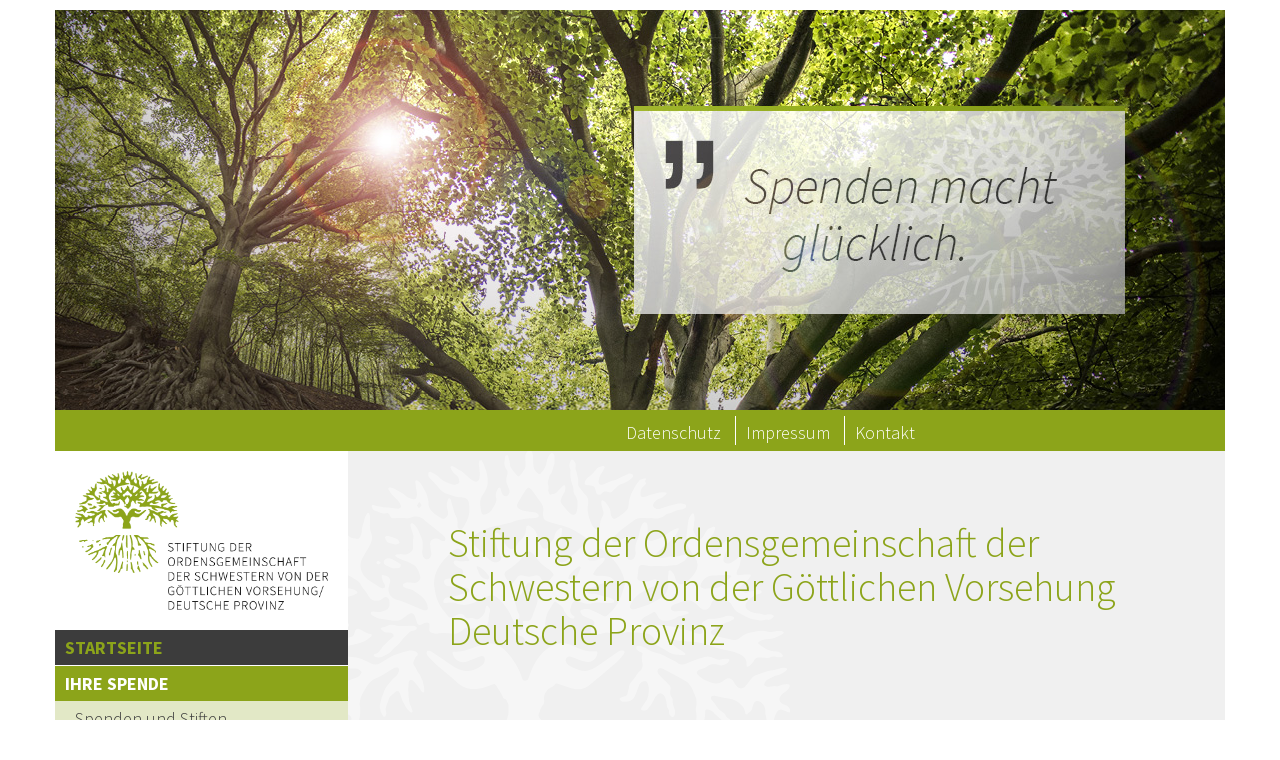

--- FILE ---
content_type: text/html; charset=UTF-8
request_url: https://www.stiftung-der-vorsehungsschwestern-ms.de/
body_size: 4816
content:
<!DOCTYPE html>
<html lang="de" dir="ltr" prefix="content: http://purl.org/rss/1.0/modules/content/  dc: http://purl.org/dc/terms/  foaf: http://xmlns.com/foaf/0.1/  og: http://ogp.me/ns#  rdfs: http://www.w3.org/2000/01/rdf-schema#  schema: http://schema.org/  sioc: http://rdfs.org/sioc/ns#  sioct: http://rdfs.org/sioc/types#  skos: http://www.w3.org/2004/02/skos/core#  xsd: http://www.w3.org/2001/XMLSchema# ">
  <head>
    <meta name="viewport" content="width=device-width, initial-scale=1.0, minimum-scale=1">
    <meta charset="utf-8" />
<meta name="Generator" content="Drupal 8 (https://www.drupal.org)" />
<meta name="MobileOptimized" content="width" />
<meta name="HandheldFriendly" content="true" />
<meta name="viewport" content="width=device-width, initial-scale=1.0, maximum-scale=1.0, user-scalable=0" />
<link rel="canonical" href="https://www.stiftung-der-vorsehungsschwestern-ms.de/seite-1" />
<link rel="shortlink" href="https://www.stiftung-der-vorsehungsschwestern-ms.de/node/1" />
<link rel="revision" href="https://www.stiftung-der-vorsehungsschwestern-ms.de/seite-1" />

    <title>Stiftung der Ordensgemeinschaft der Schwestern von der Göttlichen Vorsehung Deutsche Provinz | Stiftung der Vorsehungsschwestern</title>
    <link rel="stylesheet" media="all" href="/sites/default/files/css/css_HupiAvvPWm9TofVqEyjHTmXFOIbl6M7rHOZTj8VTtis.css" />
<link rel="stylesheet" media="all" href="/sites/default/files/css/css_BncMBTVHJTpMI2OdeS8oA2HNf4yksrohQU6TmA9iIbI.css" />

    
<!--[if lte IE 8]>
<script src="/sites/default/files/js/js_VtafjXmRvoUgAzqzYTA3Wrjkx9wcWhjP0G4ZnnqRamA.js"></script>
<![endif]-->

  </head>
  <body class="ltr wide page-node-1">
        <a href="#main-content" class="visually-hidden focusable">
      Direkt zum Inhalt
    </a>
    
      <div class="dialog-off-canvas-main-canvas" data-off-canvas-main-canvas>
    <div class="inv-body-inner default"><div id="section-mobil" class="inv-section padding-0">
  <div class="section-inner">
  <div class="padding-0 container">
    <div class="row"><!-- .region-featured-top-->
  <div class="inv-region region-featured_top col-xs-12 col-sm-12 col-md-12 col-lg-12 padding-0 region region-featured-top">
    <div id="block-responsivemenumobileicon" class="col-xs-12 col-sm-12 col-md-12 col-lg-12 visible-xs visible-sm hidden-md hidden-lg responsive-menu-toggle-wrapper responsive-menu-toggle block" style="padding:10px 20px">
          
        
  <div>
          <a id="toggle-icon" class="toggle responsive-menu-toggle-icon" title="Menu" href="#off-canvas">
  <span class="icon"></span><span class="label">Menü</span>
</a>
      </div>
</div>

<div id="block-sitebranding" class="col-xs-7 col-sm-7 col-md-7 col-lg-7 visible-xs visible-sm hidden-md hidden-lg block" style="padding:20px">
          
        
  <div>
          <a href="/" rel="home" class="site-logo">
      <img src="/sites/default/files/Logo_Stiftung_Vorsehungsschwestern_800px_20180402.png" alt="Startseite" />
    </a>
        </div>
</div>


  </div>
<!-- END .region-featured-top-->
</div>
  </div>
  </div>
</div>
<div id="section-header-top" class="inv-section">
  <div class="section-inner">
  <div class="container">
    <div class="row"><!-- .region-header-top-left-->
  <div class="inv-region region-header_top_left col-xs-12 col-sm-12 col-md-12 col-lg-12 region region-header-top-left">
    <div class="views-element-container visible-xs hidden-sm hidden-md hidden-lg block" id="block-views-block-kopfbild-block-1-2" style="padding:0px">
          
        
  <div>
          <div><div class="view view-kopfbild view-id-kopfbild view-display-id-block_1 js-view-dom-id-05b8cb85e26b743ae89e4f3c32042fe292b9a9f45e6e400bf48054186ca7748c">
  
    
      
      <div class="view-content">
          <div class="views-row">
<article data-history-node-id="1" role="article" about="/seite-1" typeof="schema:WebPage" class="node node--type-page node--view-mode-kopfbild">
  <div class="node__content">
    	
						  <img src="/sites/default/files/redaktion/kopfbilder/header-startseite_web.jpg" width="1170" height="400" alt="" typeof="foaf:Image" />


			
  </div>
</article>
</div>

    </div>
  
          </div>
</div>

      </div>
</div>


  </div>
<!-- END .region-header-top-left-->
</div>
  </div>
  </div>
</div>
<div id="section-slider" class="inv-section custompadding">
  <div class="section-inner">
  <div class="custompadding container">
    <div class="row"><!-- .region-slider-->
  <div class="inv-region region-slider col-xs-12 col-sm-12 col-md-12 col-lg-12 padding-0 region">
    <div class="views-element-container hidden-xs visible-sm visible-md visible-lg block" id="block-views-block-kopfbild-block-1">
          
        
  <div>
          <div><div class="view view-kopfbild view-id-kopfbild view-display-id-block_1 js-view-dom-id-be4e26385bbe2278ec9d366383442397ab60ae11fe73a112267793621c0bd90e">
  
    
      
      <div class="view-content">
          <div class="views-row">
<article data-history-node-id="1" role="article" about="/seite-1" typeof="schema:WebPage" class="node node--type-page node--view-mode-kopfbild">
  <div class="node__content">
    	
						  <img src="/sites/default/files/redaktion/kopfbilder/header-startseite_web.jpg" width="1170" height="400" alt="" typeof="foaf:Image" />


			
  </div>
</article>
</div>

    </div>
  
          </div>
</div>

      </div>
</div>


  </div>
<!-- END .region-slider-->
</div>
  </div>
  </div>
</div>
<div id="section-header" class="inv-section">
  <div class="section-inner">
  <div class="container">
    <div class="row"><!-- .region-primary-menu-->
  <div class="inv-region region-primary_menu col-xs-12 col-sm-8 col-md-9 col-lg-9 region region-primary-menu">
    <nav role="navigation" aria-labelledby="block-kopfzeile-menu" id="block-kopfzeile" class="list-inline align-right hidden-xs visible-sm visible-md visible-lg block block-menu navigation menu--kopfzeile" style="text-align:right">
            
  <h2 class="visually-hidden" id="block-kopfzeile-menu">Kopfzeile</h2>
  

        
              <ul class="menu">
                    <li class="menu-item">
        <a href="/datenschutz" data-drupal-link-system-path="node/5">Datenschutz</a>
              </li>
                <li class="menu-item">
        <a href="/impressum" data-drupal-link-system-path="node/4">Impressum</a>
              </li>
                <li class="menu-item">
        <a href="/kontakt" data-drupal-link-system-path="node/6">Kontakt</a>
              </li>
        </ul>
  


  </nav>

  </div>
<!-- END .region-primary-menu-->
<!-- .region-header-top-right-->
  <div class="inv-region region-header_top_right col-xs-12 col-sm-4 col-md-3 col-lg-3 zeile-kopf region region-header-top-right">
    <div id="block-logodkm" style="text-align:center" class="block">
          
        
  <div>
          
      </div>
</div>


  </div>
<!-- END .region-header-top-right-->
</div>
  </div>
  </div>
</div>
<div id="section-highlighted" class="inv-section">
  <div class="section-inner">
  <div class="container">
    <div class="row"><!-- .region-highlighted-->
  <div class="inv-region region-highlighted col-xs-12 col-sm-12 col-md-12 col-lg-12 region">
    <div data-drupal-messages-fallback class="hidden"></div>

  </div>
<!-- END .region-highlighted-->
</div>
  </div>
  </div>
</div>
<div id="section-main-content" class="inv-section">
  <div class="section-inner">
  <div class="container">
    <div class="row"><!-- .region-sidebar-first-->
  <div class="inv-region region-sidebar_first col-xs-12 col-sm-12 col-md-3 col-lg-3 region region-sidebar-first">
    <div id="block-enar-sub-branding" class="hidden-xs hidden-sm visible-md visible-lg block">
          
        
  <div>
          <a href="/" rel="home" class="site-logo">
      <img src="/sites/default/files/Logo_Stiftung_Vorsehungsschwestern_800px_20180402.png" alt="Startseite" />
    </a>
        </div>
</div>

<nav role="navigation" aria-labelledby="block-enar-sub-main-menu-menu" id="block-enar-sub-main-menu" class="hidden-xs hidden-sm visible-md visible-lg block block-menu navigation menu--main">
            
  <h2 class="visually-hidden" id="block-enar-sub-main-menu-menu">Hauptnavigation</h2>
  

        
              <ul class="menu">
                    <li class="menu-item">
        <a href="/" data-drupal-link-system-path="&lt;front&gt;" class="is-active">Startseite</a>
              </li>
                <li class="menu-item menu-item--expanded">
        <a href="/ihre-spende" data-drupal-link-system-path="node/2">Ihre Spende</a>
                                <ul class="menu">
                    <li class="menu-item">
        <a href="/ihre-spende/spenden-und-stiften" data-drupal-link-system-path="node/3">Spenden und Stiften</a>
              </li>
                <li class="menu-item">
        <a href="/ihre-spende/anlaesse-fuer-spenden" data-drupal-link-system-path="node/7">Anlässe für Spenden</a>
              </li>
                <li class="menu-item">
        <a href="/ihre-spende/spendenkonto" data-drupal-link-system-path="node/13">Spendenkonto</a>
              </li>
        </ul>
  
              </li>
                <li class="menu-item">
        <a href="/gefoerderte-projekte" data-drupal-link-system-path="node/8">Geförderte Projekte</a>
              </li>
                <li class="menu-item menu-item--expanded">
        <a href="/die-stiftung" data-drupal-link-system-path="node/9">Die Stiftung</a>
                                <ul class="menu">
                    <li class="menu-item">
        <a href="/die-stiftung/stiftungszweck" data-drupal-link-system-path="node/10">Stiftungszweck</a>
              </li>
                <li class="menu-item">
        <a href="/die-stiftung/vorstand-und-stiftungsrat" data-drupal-link-system-path="node/11">Vorstand und Stiftungsrat</a>
              </li>
                <li class="menu-item">
        <a href="/die-stiftung/geschichte" data-drupal-link-system-path="node/12">Geschichte</a>
              </li>
        </ul>
  
              </li>
        </ul>
  


  </nav>

  </div>
<!-- END .region-sidebar-first-->
<!-- .region-content-->
  <div class="inv-region region-content col-xs-12 col-sm-12 col-md-9 col-lg-9 region">
    <div id="block-enar-sub-page-title" class="block">
          
        
  <div>
          
  <h1 class="page-title"><span property="schema:name" class="field field--name-title field--type-string field--label-hidden">Stiftung der Ordensgemeinschaft der Schwestern von der Göttlichen Vorsehung Deutsche Provinz</span>
</h1>


      </div>
</div>

<div id="block-enar-sub-content" class="block">
          
        
  <div>
          
<article data-history-node-id="1" role="article" about="/seite-1" typeof="schema:WebPage" class="node node--type-page node--view-mode-full">

  
      <span property="schema:name" content="Stiftung der Ordensgemeinschaft der Schwestern von der Göttlichen Vorsehung Deutsche Provinz" class="rdf-meta hidden"></span>


  
  <div class="node__content">
    
            <div property="schema:text" class="clearfix text-formatted field field--name-body field--type-text-with-summary field--label-hidden field__item"><div style="" class="builder-row"><div class = "row"><div style="" class="col-xs-12 col-sm-12 col-md-8 col-lg-8"><div style=""><h2>&nbsp;</h2>

<h2>Der Gemeinschaft dienen</h2>

<p>Die Stiftung der Schwestern von der Göttlichen Vorsehung Deutsche Provinz fördert Projekte in der Alten- sowie der Kinder- und Jugendhilfe und unterstützt hilfebedürftige Menschen. Konkret und zeitnah.</p>

<p>Die Spenden kommen da an, wo die Mittel der gesetzlichen Regelversorger ihre Grenzen haben. Die Projekte bereichern das Angebot der Einrichtungen und schenken den Menschen ein Stück Lebensfreude.</p>

<p class="ico-arrow-circle-right"><a href="/ihre-spende/spendenkonto">Helfen auch Sie durch Ihre Spende!</a></p>

<p>&nbsp;</p>
</div></div><div style="" class="col-xs-12 col-sm-12 col-md-4 col-lg-4"><div style=""><p>&nbsp;</p>

<p>&nbsp;</p>

<p>&nbsp;</p>

<p><a href="/ihre-spende/anlaesse-fuer-spenden"><img alt="Goos" data-entity-type="file" data-entity-uuid="e055f035-85c4-42e0-a14c-6f0c6f3c5242" src="/sites/default/files/inline-images/o-ton_startseite.jpg" /></a></p>
</div></div></div></div><div style="" class="builder-row"><div class = "row"><div style="" class="col-xs-12 col-sm-12 col-md-12 col-lg-12"><div style=""><h2>Vielfältige Projekte unterstützen</h2>

<p>Eine mobile Küche, eine Veeh-Harfe, eine Fahrrad-Rikscha, Klangschalen, der Clownbesuch, die Hundetherapie – Die Stiftung fördert die gute Arbeit in ihren Einrichtungen mit konkreten Projekten oder durch Einzelfallhilfen.</p>

<p>Die aktuellen Spenden-Projekte finden Sie nachfolgend.</p>

<p class="ico-arrow-circle-right"><a href="/gefoerderte-projekte">Unterstützen auch Sie unsere Projekte mit einer Spende. Jede Spende zählt.</a></p>
</div></div></div></div><div style="height:45px"></div><div style="" class="builder-row"><div class = "row"><div style="padding-bottom:25px" class="col-xs-12 col-sm-12 col-md-12 col-lg-12"><a href="/gefoerderte-projekte" class="link-beleeftv"><img class="" src="https://www.stiftung-der-vorsehungsschwestern-ms.de/sites/default/files/spendenprojekt-debeleef-tv-728x200px.jpg" title=""/></a></div><div style="" class="col-xs-12 col-sm-12 col-md-12 col-lg-12"><a href="/gefoerderte-projekte" class="link-tier"><img class="" src="https://www.stiftung-der-vorsehungsschwestern-ms.de/sites/default/files/spendenprojekt-tierischesvergnuegen-728x200px.jpg" title=""/></a></div></div></div><div style="height:70px"></div></div>
      
  </div>

</article>

      </div>
</div>


  </div>
<!-- END .region-content-->
</div>
  </div>
  </div>
</div>
<div id="section-bottom-content" class="inv-section">
  <div class="section-inner">
  <div class="container">
    <div class="row"><!-- .region-bottom-content-->
  <div class="inv-region region-bottom_content col-xs-12 col-sm-12 col-md-12 col-lg-12 region region-bottom-content">
    <div id="block-spenden" class="block">
          
        
  <div>
          
            <div class="clearfix text-formatted field field--name-body field--type-text-with-summary field--label-hidden field__item"><div style="" class="builder-row"><div class = "row"><div style="" class="col-xs-12 col-sm-12 col-md-2 col-lg-2"></div><div style="" class="col-xs-8 col-sm-8 col-md-6 col-lg-6"><div class="valign-middle zeile9" style=""><p>Wir freuen uns, wenn Sie unsere Arbeit unterstützen.</p>

<p><strong>Jede Spende zählt.</strong></p>
</div></div><div style="" class="zeile9 col-xs-4 col-sm-4 col-md-4 col-lg-4"><a href="/ihre-spende/spendenkonto" class="link-spenden"><img class="" src="https://www.stiftung-der-vorsehungsschwestern-ms.de/sites/default/files/inline-images/spenden_2.png" title="Ich möchte spenden"/></a></div></div></div></div>
      
      </div>
</div>


  </div>
<!-- END .region-bottom-content-->
</div>
  </div>
  </div>
</div>
<div id="section-footer" class="inv-section">
  <div class="section-inner">
  <div class="container">
    <div class="row"><!-- .region-footer-first-->
  <div class="inv-region region-footer_first col-xs-12 col-sm-12 col-md-12 col-lg-12 region region-footer-first">
    <div id="block-fusszeile" class="block">
          
        
  <div>
          
            <div class="clearfix text-formatted field field--name-body field--type-text-with-summary field--label-hidden field__item"><div style="" class="builder-row"><div class = "row"><div style="" class="col-xs-12 col-sm-12 col-md-2 col-lg-2"></div><div style="" class="col-xs-12 col-sm-5 col-md-4 col-lg-4"><a href="/seite-1" class=""><img class="bg-white padding-20" src="https://www.stiftung-der-vorsehungsschwestern-ms.de/sites/default/files/Logo_Stiftung_Vorsehungsschwestern_800px_20180402_0.png" title=""/></a><div class="padding-20" style="margin-top:30px;margin-bottom:30px;background-color:#FFFFFF"><h4>Spendenkonto</h4>

<p><strong>Kontoinhaber:</strong><br />
Stiftung der Vorsehungsschwestern</p>

<p><strong>IBAN</strong>: DE 51 4006 0265 0035 5004 00<br />
<strong>BIC</strong>: GENODEM1DKM</p>
</div></div><div style="" class="desktop-margin-left col-xs-12 col-sm-5 col-md-4 col-lg-4"><div class="white" style=""><h3>Stiftung der Ordensgemeinschaft<br />
der Schwestern von<br />
der Göttlichen Vorsehung<br />
Deutsche Provinz</h3>

<hr />
<p>Hoppendamm 29,<br />
48151 Münster</p>

<p>Telefon: (0251) 5351-258<br />
Fax: (0251) 5351-210<br />
<br />
<a href="mailto:sekgl@vorsehungsschwestern.de">sekgl@vorsehungsschwestern.de</a></p>

<hr />
<p><br />
<a href="/node/4"><strong>Impressum</strong></a><strong>&nbsp; |&nbsp; <a href="/node/5">Datenschutz</a></strong></p>
</div></div><div style="" class="col-xs-12 col-sm-2 col-md-2 col-lg-2"></div></div></div></div>
      
      </div>
</div>


  </div>
<!-- END .region-footer-first-->
</div>
  </div>
  </div>
</div>
</div>
  </div>

    <div class="off-canvas-wrapper"><div id="off-canvas">
              <ul class="menu">
                    <li class="menu-item">
        <a href="/" data-drupal-link-system-path="&lt;front&gt;" class="is-active">Startseite</a>
              </li>
                <li class="menu-item menu-item--expanded">
        <a href="/ihre-spende" data-drupal-link-system-path="node/2">Ihre Spende</a>
                                <ul class="menu">
                    <li class="menu-item">
        <a href="/ihre-spende/spenden-und-stiften" data-drupal-link-system-path="node/3">Spenden und Stiften</a>
              </li>
                <li class="menu-item">
        <a href="/ihre-spende/anlaesse-fuer-spenden" data-drupal-link-system-path="node/7">Anlässe für Spenden</a>
              </li>
                <li class="menu-item">
        <a href="/ihre-spende/spendenkonto" data-drupal-link-system-path="node/13">Spendenkonto</a>
              </li>
        </ul>
  
              </li>
                <li class="menu-item">
        <a href="/gefoerderte-projekte" data-drupal-link-system-path="node/8">Geförderte Projekte</a>
              </li>
                <li class="menu-item menu-item--expanded">
        <a href="/die-stiftung" data-drupal-link-system-path="node/9">Die Stiftung</a>
                                <ul class="menu">
                    <li class="menu-item">
        <a href="/die-stiftung/stiftungszweck" data-drupal-link-system-path="node/10">Stiftungszweck</a>
              </li>
                <li class="menu-item">
        <a href="/die-stiftung/vorstand-und-stiftungsrat" data-drupal-link-system-path="node/11">Vorstand und Stiftungsrat</a>
              </li>
                <li class="menu-item">
        <a href="/die-stiftung/geschichte" data-drupal-link-system-path="node/12">Geschichte</a>
              </li>
        </ul>
  
              </li>
        </ul>
  

</div></div>
    <script type="application/json" data-drupal-selector="drupal-settings-json">{"path":{"baseUrl":"\/","scriptPath":null,"pathPrefix":"","currentPath":"node\/1","currentPathIsAdmin":false,"isFront":true,"currentLanguage":"de"},"pluralDelimiter":"\u0003","suppressDeprecationErrors":true,"responsive_menu":{"position":"left","theme":"theme-dark","pagedim":"pagedim","breakpoint":"(min-width: 960px)","superfish":{"active":false,"delay":300,"speed":100,"speedOut":100}},"auto_height":{"selectors":".zeile1\r,.zeile2\r,.zeile3\r,.zeile4\r,.zeile5\r,.zeile6\r,.zeile7\r,.zeile8\r,.zeile9"},"data":{"extlink":{"extTarget":true,"extTargetNoOverride":false,"extNofollow":0,"extFollowNoOverride":0,"extClass":"0","extLabel":"(Link ist extern)","extImgClass":false,"extSubdomains":false,"extExclude":"","extInclude":"","extCssExclude":"","extCssExplicit":"","extAlert":false,"extAlertText":"Dieser Link f\u00fchrt Sie zu einer externen Website. Wir sind nicht f\u00fcr deren Inhalte verantwortlich.","mailtoClass":"0","mailtoLabel":"(link sends email)","extUseFontAwesome":false,"extIconPlacement":"prepend","extFaLinkClasses":"fa fa-external-link","extFaMailtoClasses":"fa fa-envelope-o"}},"user":{"uid":0,"permissionsHash":"3cffcb2f50416f8fe2b240549912a15e49876389bb8cfef55ba162d499a253fd"}}</script>
<script src="/sites/default/files/js/js_QEABzVdne9cIa2Fx5K6RyZU_VBgUoychK6voGNER-jw.js"></script>

		<div id="go-to-top"><i class="fa fa-angle-up"></i></div>
	  </body>
</html>

--- FILE ---
content_type: text/css
request_url: https://www.stiftung-der-vorsehungsschwestern-ms.de/sites/default/files/css/css_BncMBTVHJTpMI2OdeS8oA2HNf4yksrohQU6TmA9iIbI.css
body_size: 68221
content:
@import url(//fonts.googleapis.com/css?family=Source+Sans+Pro:300|Source+Sans+Pro:300|Source+Sans+Pro:700|Source+Sans+Pro:700|Source+Sans+Pro:600|Source+Sans+Pro:600|Source+Sans+Pro:600|Lato:regular|Oswald:regular|Oswald:700);@font-face{font-family:'idealtheme';src:url(/themes/enar/font-ideatheme/fonts/idealtheme.eot);src:url(/themes/enar/font-ideatheme/fonts/idealtheme.eot#iefix) format("embedded-opentype"),url(/themes/enar/font-ideatheme/fonts/idealtheme.woff) format("woff"),url(/themes/enar/font-ideatheme/fonts/idealtheme.ttf) format("truetype"),url(/themes/enar/font-ideatheme/fonts/idealtheme.svg#idealtheme) format("svg");font-weight:400;font-style:normal}[class^="ico-"],[class*=" ico-"]{font-family:'idealtheme';speak:none;font-style:normal;font-weight:400;font-variant:normal;text-transform:none;line-height:1;-webkit-font-smoothing:antialiased;-moz-osx-font-smoothing:grayscale}.ico-ipod:before{content:"\e68a"}.ico-microphone4:before{content:"\e692"}.ico-cog5:before{content:"\e6b3"}.ico-picture2:before{content:"\e6b6"}.ico-pictures2:before{content:"\e6bb"}.ico-pictures3:before{content:"\e6bc"}.ico-chart2:before{content:"\e6bd"}.ico-chart3:before{content:"\e6be"}.ico-location6:before{content:"\e6bf"}.ico-layout2:before{content:"\e6c0"}.ico-layout3:before{content:"\e6c1"}.ico-layout4:before{content:"\e6c2"}.ico-layout5:before{content:"\e6c3"}.ico-layout6:before{content:"\e6c4"}.ico-layout7:before{content:"\e6c5"}.ico-layout8:before{content:"\e6c6"}.ico-layout9:before{content:"\e6c7"}.ico-layout10:before{content:"\e6c8"}.ico-layout11:before{content:"\e6c9"}.ico-layout12:before{content:"\e6ca"}.ico-layout13:before{content:"\e6cb"}.ico-layout14:before{content:"\e6cc"}.ico-layout15:before{content:"\e6cd"}.ico-info3:before{content:"\e6ce"}.ico-bike2:before{content:"\e6cf"}.ico-bike3:before{content:"\e6d0"}.ico-paperplane2:before{content:"\e6d1"}.ico-rocket2:before{content:"\e6d2"}.ico-microphone5:before{content:"\e6d3"}.ico-shipping:before{content:"\e6d4"}.ico-compass:before{content:"\e6d5"}.ico-anchor5:before{content:"\e6d6"}.ico-lockedheart:before{content:"\e6d7"}.ico-navigation:before{content:"\e6d8"}.ico-mobile4:before{content:"\e00a"}.ico-laptop3:before{content:"\e00b"}.ico-desktop2:before{content:"\e00c"}.ico-tablet3:before{content:"\e00d"}.ico-phone3:before{content:"\e00e"}.ico-document:before{content:"\e00f"}.ico-documents:before{content:"\e01a"}.ico-search6:before{content:"\e01b"}.ico-clipboard4:before{content:"\e01c"}.ico-newspaper2:before{content:"\e01d"}.ico-notebook:before{content:"\e01e"}.ico-book-open:before{content:"\e01f"}.ico-browser2:before{content:"\e02a"}.ico-calendar3:before{content:"\e02b"}.ico-presentation:before{content:"\e02c"}.ico-picture:before{content:"\e02d"}.ico-pictures:before{content:"\e02e"}.ico-video2:before{content:"\e02f"}.ico-camera5:before{content:"\e03a"}.ico-printer4:before{content:"\e03b"}.ico-toolbox:before{content:"\e03c"}.ico-briefcase4:before{content:"\e03d"}.ico-wallet:before{content:"\e03e"}.ico-gift4:before{content:"\e03f"}.ico-bargraph:before{content:"\e04a"}.ico-grid2:before{content:"\e04b"}.ico-expand3:before{content:"\e04c"}.ico-focus:before{content:"\e04d"}.ico-edit2:before{content:"\e04e"}.ico-adjustments:before{content:"\e04f"}.ico-ribbon2:before{content:"\e05a"}.ico-hourglass:before{content:"\e05b"}.ico-lock4:before{content:"\e05c"}.ico-megaphone:before{content:"\e05d"}.ico-shield3:before{content:"\e05e"}.ico-trophy4:before{content:"\e05f"}.ico-flag5:before{content:"\e06a"}.ico-map4:before{content:"\e06b"}.ico-puzzle:before{content:"\e06c"}.ico-basket:before{content:"\e06d"}.ico-envelope3:before{content:"\e06e"}.ico-streetsign:before{content:"\e06f"}.ico-telescope:before{content:"\e07a"}.ico-gears2:before{content:"\e07b"}.ico-key4:before{content:"\e07c"}.ico-paperclip2:before{content:"\e07d"}.ico-attachment2:before{content:"\e07e"}.ico-pricetags:before{content:"\e07f"}.ico-lightbulb:before{content:"\e08a"}.ico-layers2:before{content:"\e08b"}.ico-pencil5:before{content:"\e08c"}.ico-tools:before{content:"\e08d"}.ico-tools-2:before{content:"\e08e"}.ico-scissors3:before{content:"\e08f"}.ico-paintbrush:before{content:"\e09a"}.ico-magnifying-glass:before{content:"\e09b"}.ico-circle-compass:before{content:"\e09c"}.ico-linegraph:before{content:"\e09d"}.ico-mic2:before{content:"\e09e"}.ico-strategy:before{content:"\e09f"}.ico-beaker:before{content:"\e0a0"}.ico-caution:before{content:"\e0a1"}.ico-recycle2:before{content:"\e0a2"}.ico-anchor3:before{content:"\e0a3"}.ico-profile-male:before{content:"\e0a4"}.ico-profile-female:before{content:"\e0a5"}.ico-bike:before{content:"\e0a6"}.ico-wine:before{content:"\e0a7"}.ico-hotairballoon:before{content:"\e0a8"}.ico-globe3:before{content:"\e0a9"}.ico-genius:before{content:"\e0aa"}.ico-map-pin:before{content:"\e0ab"}.ico-dial:before{content:"\e0ac"}.ico-chat:before{content:"\e0ad"}.ico-heart5:before{content:"\e0ae"}.ico-cloud8:before{content:"\e0af"}.ico-upload7:before{content:"\e0b0"}.ico-download7:before{content:"\e0b1"}.ico-target4:before{content:"\e0b2"}.ico-hazardous:before{content:"\e0b3"}.ico-piechart:before{content:"\e0b4"}.ico-speedometer:before{content:"\e0b5"}.ico-global:before{content:"\e0b6"}.ico-compass4:before{content:"\e0b7"}.ico-lifesaver:before{content:"\e0b8"}.ico-clock5:before{content:"\e0b9"}.ico-aperture:before{content:"\e0ba"}.ico-quote:before{content:"\e0bb"}.ico-scope:before{content:"\e0bc"}.ico-alarmclock:before{content:"\e0bd"}.ico-refresh3:before{content:"\e0be"}.ico-happy3:before{content:"\e0bf"}.ico-sad3:before{content:"\e0c0"}.ico-facebook5:before{content:"\e0c1"}.ico-twitter5:before{content:"\e0c2"}.ico-googleplus:before{content:"\e0c3"}.ico-rss2:before{content:"\e0c4"}.ico-tumblr4:before{content:"\e0c5"}.ico-linkedin4:before{content:"\e0c6"}.ico-dribbble5:before{content:"\e0c7"}.ico-heart6:before{content:"\e65a"}.ico-cloud9:before{content:"\e65b"}.ico-star3:before{content:"\e65c"}.ico-sound2:before{content:"\e65d"}.ico-video3:before{content:"\e65e"}.ico-trash4:before{content:"\e65f"}.ico-user5:before{content:"\e660"}.ico-key5:before{content:"\e661"}.ico-search7:before{content:"\e662"}.ico-settings:before{content:"\e663"}.ico-camera6:before{content:"\e664"}.ico-tag4:before{content:"\e665"}.ico-lock5:before{content:"\e666"}.ico-bulb:before{content:"\e667"}.ico-pen2:before{content:"\e668"}.ico-diamond2:before{content:"\e669"}.ico-display2:before{content:"\e66a"}.ico-location5:before{content:"\e66b"}.ico-eye5:before{content:"\e66c"}.ico-bubble4:before{content:"\e66d"}.ico-stack3:before{content:"\e66e"}.ico-cup:before{content:"\e66f"}.ico-phone4:before{content:"\e670"}.ico-news:before{content:"\e671"}.ico-mail6:before{content:"\e672"}.ico-like:before{content:"\e673"}.ico-photo2:before{content:"\e674"}.ico-note:before{content:"\e675"}.ico-clock6:before{content:"\e676"}.ico-paperplane:before{content:"\e677"}.ico-params:before{content:"\e678"}.ico-banknote:before{content:"\e679"}.ico-data:before{content:"\e67a"}.ico-music3:before{content:"\e67b"}.ico-megaphone2:before{content:"\e67c"}.ico-study:before{content:"\e67d"}.ico-lab2:before{content:"\e67e"}.ico-food:before{content:"\e67f"}.ico-t-shirt:before{content:"\e680"}.ico-fire3:before{content:"\e681"}.ico-clip:before{content:"\e682"}.ico-shop:before{content:"\e683"}.ico-calendar4:before{content:"\e684"}.ico-wallet2:before{content:"\e685"}.ico-vynil:before{content:"\e686"}.ico-truck3:before{content:"\e687"}.ico-world:before{content:"\e688"}.ico-add-shopping-cart:before{content:"\e6d9"}.ico-done:before{content:"\e6da"}.ico-https:before{content:"\e6db"}.ico-perm-identity:before{content:"\e6dc"}.ico-shopping-basket:before{content:"\e6dd"}.ico-shopping-cart2:before{content:"\e6de"}.ico-wallet-giftcard:before{content:"\e6df"}.ico-wallet-travel:before{content:"\e6e0"}.ico-call:before{content:"\e6e1"}.ico-clear:before{content:"\e6e2"}.ico-devices:before{content:"\e6e3"}.ico-gps-fixed:before{content:"\e6e4"}.ico-insert-link:before{content:"\e6e5"}.ico-folder-open3:before{content:"\e6e6"}.ico-desktop-mac:before{content:"\e6e7"}.ico-desktop-windows:before{content:"\e6e8"}.ico-keyboard-arrow-down:before{content:"\e6e9"}.ico-keyboard-arrow-left:before{content:"\e6ea"}.ico-keyboard-arrow-right:before{content:"\e6eb"}.ico-keyboard-arrow-up:before{content:"\e6ec"}.ico-keyboard-backspace:before{content:"\e6ed"}.ico-laptop4:before{content:"\e6ee"}.ico-laptop-chromebook:before{content:"\e6ef"}.ico-laptop-mac:before{content:"\e6f0"}.ico-laptop-windows:before{content:"\e6f1"}.ico-filter-vintage:before{content:"\e6f2"}.ico-directions-ferry:before{content:"\e6f3"}.ico-local-grocery-store:before{content:"\e6f4"}.ico-local-print-shop:before{content:"\e6f5"}.ico-arrow-back:before{content:"\e6f6"}.ico-arrow-forward:before{content:"\e6f7"}.ico-check4:before{content:"\e6f8"}.ico-close2:before{content:"\e6f9"}.ico-refresh4:before{content:"\e6fa"}.ico-notifications-none:before{content:"\e6fb"}.ico-school:before{content:"\e6fc"}.ico-star4:before{content:"\e6fd"}.ico-star-outline:before{content:"\e6fe"}.ico-chat4:before{content:"\e6ff"}.ico-tick:before{content:"\e602"}.ico-chevron-right2:before{content:"\e618"}.ico-chevron-left2:before{content:"\e629"}.ico-arrow-right-thick:before{content:"\e630"}.ico-arrow-left-thick:before{content:"\e634"}.ico-lock-open:before{content:"\e63e"}.ico-home-outline:before{content:"\e700"}.ico-globe-outline:before{content:"\e701"}.ico-eye3:before{content:"\e000"}.ico-paper-clip:before{content:"\e001"}.ico-mail5:before{content:"\e002"}.ico-toggle:before{content:"\e003"}.ico-layout:before{content:"\e004"}.ico-link4:before{content:"\e005"}.ico-bell3:before{content:"\e006"}.ico-lock3:before{content:"\e007"}.ico-unlock2:before{content:"\e008"}.ico-ribbon:before{content:"\e009"}.ico-image3:before{content:"\e010"}.ico-clock3:before{content:"\e014"}.ico-watch:before{content:"\e015"}.ico-air-play:before{content:"\e016"}.ico-camera3:before{content:"\e017"}.ico-video:before{content:"\e018"}.ico-printer2:before{content:"\e020"}.ico-monitor:before{content:"\e021"}.ico-server2:before{content:"\e022"}.ico-cog3:before{content:"\e023"}.ico-heart3:before{content:"\e024"}.ico-paragraph2:before{content:"\e025"}.ico-align-justify2:before{content:"\e026"}.ico-align-left2:before{content:"\e027"}.ico-align-center2:before{content:"\e028"}.ico-align-right2:before{content:"\e029"}.ico-book4:before{content:"\e030"}.ico-layers:before{content:"\e031"}.ico-stack2:before{content:"\e032"}.ico-stack-2:before{content:"\e033"}.ico-paper:before{content:"\e034"}.ico-paper-stack:before{content:"\e035"}.ico-search4:before{content:"\e036"}.ico-zoom-in2:before{content:"\e037"}.ico-zoom-out2:before{content:"\e038"}.ico-reply3:before{content:"\e039"}.ico-circle-plus:before{content:"\e040"}.ico-circle-minus:before{content:"\e041"}.ico-circle-check:before{content:"\e042"}.ico-circle-cross:before{content:"\e043"}.ico-square-plus:before{content:"\e044"}.ico-square-minus:before{content:"\e045"}.ico-square-check:before{content:"\e046"}.ico-square-cross:before{content:"\e047"}.ico-microphone2:before{content:"\e048"}.ico-skip-back:before{content:"\e050"}.ico-rewind:before{content:"\e051"}.ico-play5:before{content:"\e052"}.ico-pause4:before{content:"\e053"}.ico-stop4:before{content:"\e054"}.ico-fast-forward2:before{content:"\e055"}.ico-skip-forward:before{content:"\e056"}.ico-shuffle2:before{content:"\e057"}.ico-repeat2:before{content:"\e058"}.ico-folder3:before{content:"\e059"}.ico-umbrella2:before{content:"\e060"}.ico-moon3:before{content:"\e061"}.ico-thermometer:before{content:"\e062"}.ico-drop:before{content:"\e063"}.ico-sun4:before{content:"\e064"}.ico-cloud6:before{content:"\e065"}.ico-cloud-upload3:before{content:"\e066"}.ico-cloud-download3:before{content:"\e067"}.ico-upload5:before{content:"\e068"}.ico-download5:before{content:"\e069"}.ico-location3:before{content:"\e070"}.ico-location-2:before{content:"\e071"}.ico-map3:before{content:"\e072"}.ico-battery:before{content:"\e073"}.ico-head:before{content:"\e074"}.ico-briefcase3:before{content:"\e075"}.ico-speech-bubble:before{content:"\e076"}.ico-anchor2:before{content:"\e077"}.ico-globe2:before{content:"\e078"}.ico-box:before{content:"\e079"}.ico-reload:before{content:"\e080"}.ico-share4:before{content:"\e081"}.ico-tag2:before{content:"\e085"}.ico-power2:before{content:"\e086"}.ico-esc:before{content:"\e089"}.ico-bar-graph:before{content:"\e090"}.ico-bar-graph-2:before{content:"\e091"}.ico-pie-graph:before{content:"\e092"}.ico-star2:before{content:"\e093"}.ico-arrow-left4:before{content:"\e094"}.ico-arrow-right4:before{content:"\e095"}.ico-arrow-up4:before{content:"\e096"}.ico-arrow-down4:before{content:"\e097"}.ico-volume:before{content:"\e098"}.ico-mute:before{content:"\e099"}.ico-grid:before{content:"\e102"}.ico-grid-2:before{content:"\e103"}.ico-columns2:before{content:"\e104"}.ico-loader:before{content:"\e105"}.ico-bag:before{content:"\e106"}.ico-ban2:before{content:"\e107"}.ico-flag3:before{content:"\e108"}.ico-trash2:before{content:"\e109"}.ico-expand2:before{content:"\e110"}.ico-contract:before{content:"\e111"}.ico-maximize:before{content:"\e112"}.ico-minimize:before{content:"\e113"}.ico-plus3:before{content:"\e114"}.ico-minus3:before{content:"\e115"}.ico-check3:before{content:"\e116"}.ico-cross2:before{content:"\e117"}.ico-move:before{content:"\e118"}.ico-delete:before{content:"\e119"}.ico-menu5:before{content:"\e120"}.ico-archive2:before{content:"\e121"}.ico-inbox2:before{content:"\e122"}.ico-outbox:before{content:"\e123"}.ico-file2:before{content:"\e124"}.ico-file-add:before{content:"\e125"}.ico-file-subtract:before{content:"\e126"}.ico-help:before{content:"\e127"}.ico-open:before{content:"\e128"}.ico-sound-mute:before{content:"\e702"}.ico-sound4:before{content:"\e703"}.ico-aircraft:before{content:"\e704"}.ico-attachment4:before{content:"\e705"}.ico-camera8:before{content:"\e706"}.ico-email:before{content:"\e707"}.ico-shopping-bag:before{content:"\e708"}.ico-thumbs-down2:before{content:"\e709"}.ico-thumbs-up2:before{content:"\e70a"}.ico-cart3:before{content:"\e70b"}.ico-pencil6:before{content:"\e70c"}.ico-key2:before{content:"\e70d"}.ico-phone5:before{content:"\e70e"}.ico-home6:before{content:"\e68b"}.ico-anchor4:before{content:"\e68c"}.ico-feather:before{content:"\e68d"}.ico-expand4:before{content:"\e68e"}.ico-maximize2:before{content:"\e68f"}.ico-search8:before{content:"\e690"}.ico-book6:before{content:"\e691"}.ico-sound3:before{content:"\e693"}.ico-sound-alt:before{content:"\e694"}.ico-soundoff:before{content:"\e695"}.ico-task:before{content:"\e696"}.ico-inbox3:before{content:"\e697"}.ico-envelope4:before{content:"\e698"}.ico-newspaper3:before{content:"\e699"}.ico-newspaper-alt:before{content:"\e69a"}.ico-hyperlink:before{content:"\e69b"}.ico-trash:before{content:"\e69c"}.ico-grid3:before{content:"\e69d"}.ico-grid-alt:before{content:"\e69e"}.ico-menu2:before{content:"\e69f"}.ico-list:before{content:"\e6a0"}.ico-gallery:before{content:"\e6a1"}.ico-browser3:before{content:"\e6a2"}.ico-clock7:before{content:"\e6a3"}.ico-attachment3:before{content:"\e6a4"}.ico-settings2:before{content:"\e6a5"}.ico-portfolio:before{content:"\e6a6"}.ico-user6:before{content:"\e6a7"}.ico-heart7:before{content:"\e6a8"}.ico-chat2:before{content:"\e6a9"}.ico-comments-o2:before{content:"\e6aa"}.ico-screen:before{content:"\e6ab"}.ico-forkandspoon:before{content:"\e6ac"}.ico-instagram3:before{content:"\e6ad"}.ico-pin:before{content:"\e6ae"}.ico-camera7:before{content:"\e6af"}.ico-brightness:before{content:"\e6b0"}.ico-moon:before{content:"\e6b1"}.ico-cloud10:before{content:"\e6b2"}.ico-circle-half:before{content:"\e6b4"}.ico-globe4:before{content:"\e6b5"}.ico-comment2:before{content:"\e6b7"}.ico-chat3:before{content:"\e6b8"}.ico-speaker:before{content:"\e6b9"}.ico-cart:before{content:"\e6ba"}.ico-book:before{content:"\f007"}.ico-check:before{content:"\f03a"}.ico-flame:before{content:"\f0d2"}.ico-gear:before{content:"\f02f"}.ico-gift:before{content:"\f042"}.ico-git-branch:before{content:"\f020"}.ico-mention:before{content:"\f0be"}.ico-pencil:before{content:"\f058"}.ico-playback-play:before{content:"\f0bf"}.ico-rocket:before{content:"\f033"}.ico-sunrise:before{content:"\e600"}.ico-sun:before{content:"\e601"}.ico-cloudy:before{content:"\e603"}.ico-cloud:before{content:"\e604"}.ico-weather:before{content:"\e605"}.ico-weather2:before{content:"\e606"}.ico-lines:before{content:"\e607"}.ico-cloud2:before{content:"\e608"}.ico-lightning:before{content:"\e609"}.ico-lightning2:before{content:"\e60a"}.ico-rainy:before{content:"\e60b"}.ico-rainy2:before{content:"\e60c"}.ico-windy:before{content:"\e60d"}.ico-windy2:before{content:"\e60e"}.ico-snowy:before{content:"\e60f"}.ico-snowy2:before{content:"\e610"}.ico-snowy3:before{content:"\e611"}.ico-weather3:before{content:"\e612"}.ico-cloudy2:before{content:"\e613"}.ico-cloud3:before{content:"\e614"}.ico-lightning3:before{content:"\e615"}.ico-sun2:before{content:"\e616"}.ico-moon2:before{content:"\e617"}.ico-home:before{content:"\e900"}.ico-home2:before{content:"\e901"}.ico-home3:before{content:"\e902"}.ico-office:before{content:"\e903"}.ico-newspaper:before{content:"\e904"}.ico-pencil2:before{content:"\e905"}.ico-pencil22:before{content:"\e906"}.ico-quill:before{content:"\e907"}.ico-pen:before{content:"\e908"}.ico-droplet:before{content:"\e90b"}.ico-paint-format:before{content:"\e90c"}.ico-image:before{content:"\e90d"}.ico-images:before{content:"\e90e"}.ico-camera:before{content:"\e90f"}.ico-headphones:before{content:"\e910"}.ico-music:before{content:"\e911"}.ico-film:before{content:"\e913"}.ico-video-camera:before{content:"\e914"}.ico-bullhorn:before{content:"\e91a"}.ico-connection:before{content:"\e91b"}.ico-feed:before{content:"\e91d"}.ico-mic:before{content:"\e91e"}.ico-book2:before{content:"\e91f"}.ico-books:before{content:"\e920"}.ico-library:before{content:"\e921"}.ico-file-text:before{content:"\e922"}.ico-profile:before{content:"\e923"}.ico-file-empty:before{content:"\e924"}.ico-files-empty:before{content:"\e925"}.ico-file-text2:before{content:"\e926"}.ico-file-picture:before{content:"\e927"}.ico-file-music:before{content:"\e928"}.ico-file-play:before{content:"\e929"}.ico-file-video:before{content:"\e92a"}.ico-file-zip:before{content:"\e92b"}.ico-copy:before{content:"\e92c"}.ico-paste:before{content:"\e92d"}.ico-stack:before{content:"\e92e"}.ico-folder:before{content:"\e92f"}.ico-folder-open:before{content:"\e930"}.ico-folder-plus:before{content:"\e931"}.ico-folder-minus:before{content:"\e932"}.ico-folder-download:before{content:"\e933"}.ico-folder-upload:before{content:"\e934"}.ico-coin-dollar:before{content:"\e93b"}.ico-coin-euro:before{content:"\e93c"}.ico-coin-pound:before{content:"\e93d"}.ico-coin-yen:before{content:"\e93e"}.ico-lifebuoy:before{content:"\e941"}.ico-phone:before{content:"\e942"}.ico-phone-hang-up:before{content:"\e943"}.ico-address-book:before{content:"\e944"}.ico-pushpin:before{content:"\e946"}.ico-location:before{content:"\e947"}.ico-location2:before{content:"\e948"}.ico-compass2:before{content:"\e949"}.ico-compass22:before{content:"\e94a"}.ico-map:before{content:"\e94b"}.ico-map2:before{content:"\e94c"}.ico-history:before{content:"\e94d"}.ico-clock:before{content:"\e94e"}.ico-clock2:before{content:"\e94f"}.ico-alarm:before{content:"\e950"}.ico-bell:before{content:"\e951"}.ico-stopwatch:before{content:"\e952"}.ico-printer:before{content:"\e954"}.ico-laptop:before{content:"\e957"}.ico-mobile:before{content:"\e958"}.ico-mobile2:before{content:"\e959"}.ico-tablet:before{content:"\e95a"}.ico-tv:before{content:"\e95b"}.ico-drawer:before{content:"\e95c"}.ico-drawer2:before{content:"\e95d"}.ico-bubble:before{content:"\e96b"}.ico-bubbles:before{content:"\e96c"}.ico-bubbles2:before{content:"\e96d"}.ico-bubble2:before{content:"\e96e"}.ico-bubbles3:before{content:"\e96f"}.ico-bubbles4:before{content:"\e970"}.ico-user:before{content:"\e971"}.ico-users:before{content:"\e972"}.ico-user-check:before{content:"\e975"}.ico-user-tie:before{content:"\e976"}.ico-quotes-left:before{content:"\e977"}.ico-quotes-right:before{content:"\e978"}.ico-spinner:before{content:"\e97a"}.ico-spinner8:before{content:"\e981"}.ico-spinner9:before{content:"\e982"}.ico-spinner11:before{content:"\e984"}.ico-binoculars:before{content:"\e985"}.ico-search:before{content:"\e986"}.ico-zoom-in:before{content:"\e987"}.ico-zoom-out:before{content:"\e988"}.ico-enlarge:before{content:"\e989"}.ico-shrink:before{content:"\e98a"}.ico-key:before{content:"\e98d"}.ico-unlocked:before{content:"\e990"}.ico-wrench:before{content:"\e991"}.ico-equalizer:before{content:"\e992"}.ico-equalizer2:before{content:"\e993"}.ico-cog:before{content:"\e994"}.ico-hammer:before{content:"\e996"}.ico-magic-wand:before{content:"\e997"}.ico-aid-kit:before{content:"\e998"}.ico-bug:before{content:"\e999"}.ico-pie-chart:before{content:"\e99a"}.ico-stats-dots:before{content:"\e99b"}.ico-stats-bars:before{content:"\e99c"}.ico-trophy:before{content:"\e99e"}.ico-glass:before{content:"\e9a0"}.ico-glass2:before{content:"\e9a1"}.ico-mug:before{content:"\e9a2"}.ico-spoon-knife:before{content:"\e9a3"}.ico-leaf:before{content:"\e9a4"}.ico-meter:before{content:"\e9a6"}.ico-hammer2:before{content:"\e9a8"}.ico-fire:before{content:"\e9a9"}.ico-lab:before{content:"\e9aa"}.ico-magnet:before{content:"\e9ab"}.ico-bin:before{content:"\e9ac"}.ico-briefcase:before{content:"\e9ae"}.ico-airplane:before{content:"\e9af"}.ico-accessibility:before{content:"\e9b2"}.ico-shield:before{content:"\e9b4"}.ico-power:before{content:"\e9b5"}.ico-switch:before{content:"\e9b6"}.ico-power-cord:before{content:"\e9b7"}.ico-clipboard:before{content:"\e9b8"}.ico-tree:before{content:"\e9bc"}.ico-menu:before{content:"\e9bd"}.ico-cloud4:before{content:"\e9c1"}.ico-cloud-download:before{content:"\e9c2"}.ico-cloud-upload:before{content:"\e9c3"}.ico-cloud-check:before{content:"\e9c4"}.ico-sphere:before{content:"\e9c9"}.ico-earth:before{content:"\e9ca"}.ico-link:before{content:"\e9cb"}.ico-flag:before{content:"\e9cc"}.ico-attachment:before{content:"\e9cd"}.ico-eye:before{content:"\e9ce"}.ico-bookmark:before{content:"\e9d2"}.ico-bookmarks:before{content:"\e9d3"}.ico-contrast:before{content:"\e9d5"}.ico-brightness-contrast:before{content:"\e9d6"}.ico-star-empty:before{content:"\e9d7"}.ico-star-full:before{content:"\e9d9"}.ico-heart:before{content:"\e9da"}.ico-heart-broken:before{content:"\e9db"}.ico-man:before{content:"\e9dc"}.ico-woman:before{content:"\e9dd"}.ico-man-woman:before{content:"\e9de"}.ico-happy:before{content:"\e9df"}.ico-smile:before{content:"\e9e1"}.ico-tongue:before{content:"\e9e3"}.ico-sad:before{content:"\e9e5"}.ico-wink:before{content:"\e9e7"}.ico-grin:before{content:"\e9e9"}.ico-cool:before{content:"\e9eb"}.ico-angry:before{content:"\e9ed"}.ico-evil:before{content:"\e9ef"}.ico-shocked:before{content:"\e9f1"}.ico-baffled:before{content:"\e9f3"}.ico-confused:before{content:"\e9f5"}.ico-neutral:before{content:"\e9f7"}.ico-hipster:before{content:"\e9f9"}.ico-wondering:before{content:"\e9fb"}.ico-sleepy:before{content:"\e9fd"}.ico-frustrated:before{content:"\e9ff"}.ico-crying:before{content:"\ea01"}.ico-point-up:before{content:"\ea03"}.ico-warning:before{content:"\ea07"}.ico-notification:before{content:"\ea08"}.ico-question:before{content:"\ea09"}.ico-plus:before{content:"\ea0a"}.ico-minus:before{content:"\ea0b"}.ico-info:before{content:"\ea0c"}.ico-cancel-circle:before{content:"\ea0d"}.ico-blocked:before{content:"\ea0e"}.ico-cross:before{content:"\ea0f"}.ico-checkmark:before{content:"\ea10"}.ico-checkmark2:before{content:"\ea11"}.ico-spell-check:before{content:"\ea12"}.ico-enter:before{content:"\ea13"}.ico-exit:before{content:"\ea14"}.ico-play2:before{content:"\ea15"}.ico-pause:before{content:"\ea16"}.ico-stop:before{content:"\ea17"}.ico-previous:before{content:"\ea18"}.ico-next:before{content:"\ea19"}.ico-backward:before{content:"\ea1a"}.ico-forward2:before{content:"\ea1b"}.ico-play3:before{content:"\ea1c"}.ico-pause2:before{content:"\ea1d"}.ico-stop2:before{content:"\ea1e"}.ico-backward2:before{content:"\ea1f"}.ico-forward3:before{content:"\ea20"}.ico-first:before{content:"\ea21"}.ico-last:before{content:"\ea22"}.ico-previous2:before{content:"\ea23"}.ico-next2:before{content:"\ea24"}.ico-eject:before{content:"\ea25"}.ico-volume-high:before{content:"\ea26"}.ico-volume-medium:before{content:"\ea27"}.ico-volume-low:before{content:"\ea28"}.ico-volume-mute:before{content:"\ea29"}.ico-volume-mute2:before{content:"\ea2a"}.ico-loop2:before{content:"\ea2e"}.ico-arrow-up-left2:before{content:"\ea39"}.ico-arrow-up2:before{content:"\ea3a"}.ico-arrow-up-right2:before{content:"\ea3b"}.ico-arrow-right2:before{content:"\ea3c"}.ico-arrow-down-right2:before{content:"\ea3d"}.ico-arrow-down2:before{content:"\ea3e"}.ico-arrow-down-left2:before{content:"\ea3f"}.ico-arrow-left2:before{content:"\ea40"}.ico-crop:before{content:"\ea57"}.ico-scissors:before{content:"\ea5a"}.ico-table:before{content:"\ea70"}.ico-table2:before{content:"\ea71"}.ico-share:before{content:"\ea7d"}.ico-new-tab:before{content:"\ea7e"}.ico-embed2:before{content:"\ea80"}.ico-share2:before{content:"\ea82"}.ico-google:before{content:"\ea87"}.ico-google-plus:before{content:"\ea88"}.ico-google-drive:before{content:"\ea8b"}.ico-facebook:before{content:"\ea8c"}.ico-facebook2:before{content:"\ea8d"}.ico-instagram:before{content:"\ea90"}.ico-twitter:before{content:"\ea91"}.ico-twitter3:before{content:"\ea93"}.ico-feed2:before{content:"\ea94"}.ico-youtube2:before{content:"\ea98"}.ico-youtube3:before{content:"\ea99"}.ico-vimeo:before{content:"\ea9c"}.ico-flickr2:before{content:"\eaa1"}.ico-picassa:before{content:"\eaa4"}.ico-dribbble:before{content:"\eaa6"}.ico-forrst:before{content:"\eaa9"}.ico-deviantart:before{content:"\eaab"}.ico-steam:before{content:"\eaad"}.ico-dropbox:before{content:"\eaaf"}.ico-onedrive:before{content:"\eab0"}.ico-github2:before{content:"\eab2"}.ico-wordpress:before{content:"\eab6"}.ico-blogger:before{content:"\eab9"}.ico-tumblr:before{content:"\eabb"}.ico-yahoo:before{content:"\eabd"}.ico-tux:before{content:"\eabe"}.ico-apple:before{content:"\eabf"}.ico-finder:before{content:"\eac0"}.ico-android:before{content:"\eac1"}.ico-windows:before{content:"\eac2"}.ico-soundcloud:before{content:"\eac4"}.ico-skype:before{content:"\eac6"}.ico-reddit:before{content:"\eac7"}.ico-linkedin2:before{content:"\eac9"}.ico-lastfm:before{content:"\eaca"}.ico-delicious:before{content:"\eacc"}.ico-stumbleupon:before{content:"\eacd"}.ico-stackoverflow:before{content:"\eacf"}.ico-pinterest:before{content:"\ead0"}.ico-paypal:before{content:"\ead6"}.ico-file-pdf:before{content:"\eada"}.ico-file-openoffice:before{content:"\eadb"}.ico-libreoffice:before{content:"\eade"}.ico-html52:before{content:"\eae0"}.ico-css3:before{content:"\eae1"}.ico-chrome:before{content:"\eae5"}.ico-firefox:before{content:"\eae6"}.ico-IE:before{content:"\eae7"}.ico-opera:before{content:"\eae8"}.ico-user2:before{content:"\e619"}.ico-earth2:before{content:"\e61a"}.ico-link2:before{content:"\e61b"}.ico-search2:before{content:"\e61c"}.ico-pencil3:before{content:"\e61d"}.ico-glass3:before{content:"\f000"}.ico-music2:before{content:"\f001"}.ico-search3:before{content:"\f002"}.ico-envelope-o:before{content:"\f003"}.ico-heart2:before{content:"\f004"}.ico-star:before{content:"\f005"}.ico-star-o:before{content:"\f006"}.ico-user3:before{content:"\f008"}.ico-film2:before{content:"\f009"}.ico-th-large:before{content:"\f00a"}.ico-th:before{content:"\f00b"}.ico-th-list:before{content:"\f00c"}.ico-check2:before{content:"\f00d"}.ico-close:before{content:"\f00e"}.ico-remove:before{content:"\f00e"}.ico-times:before{content:"\f00e"}.ico-power-off:before{content:"\f011"}.ico-signal:before{content:"\f012"}.ico-cog2:before{content:"\f013"}.ico-gear2:before{content:"\f013"}.ico-home4:before{content:"\f015"}.ico-file-o:before{content:"\f016"}.ico-clock-o:before{content:"\f018"}.ico-download4:before{content:"\f019"}.ico-arrow-circle-o-down:before{content:"\f01a"}.ico-arrow-circle-o-up:before{content:"\f01b"}.ico-inbox:before{content:"\f01c"}.ico-play-circle-o:before{content:"\f01d"}.ico-repeat:before{content:"\f01e"}.ico-rotate-right:before{content:"\f01e"}.ico-refresh:before{content:"\f021"}.ico-lock2:before{content:"\f023"}.ico-flag2:before{content:"\f024"}.ico-headphones2:before{content:"\f025"}.ico-volume-off:before{content:"\f026"}.ico-volume-down:before{content:"\f027"}.ico-volume-up:before{content:"\f028"}.ico-tag:before{content:"\f02b"}.ico-tags:before{content:"\f02c"}.ico-book3:before{content:"\f02d"}.ico-bookmark2:before{content:"\f02e"}.ico-print:before{content:"\f030"}.ico-camera2:before{content:"\f031"}.ico-video-camera2:before{content:"\f03e"}.ico-image2:before{content:"\f03f"}.ico-photo:before{content:"\f03f"}.ico-picture-o:before{content:"\f03f"}.ico-pencil4:before{content:"\f040"}.ico-map-marker:before{content:"\f041"}.ico-adjust:before{content:"\f043"}.ico-edit:before{content:"\f045"}.ico-pencil-square-o:before{content:"\f045"}.ico-check-square-o:before{content:"\f047"}.ico-arrows:before{content:"\f048"}.ico-step-backward:before{content:"\f049"}.ico-fast-backward:before{content:"\f04a"}.ico-backward3:before{content:"\f04b"}.ico-play4:before{content:"\f04c"}.ico-pause3:before{content:"\f04d"}.ico-stop3:before{content:"\f04e"}.ico-forward4:before{content:"\f04f"}.ico-fast-forward:before{content:"\f050"}.ico-step-forward:before{content:"\f051"}.ico-eject2:before{content:"\f052"}.ico-chevron-left:before{content:"\f053"}.ico-chevron-right:before{content:"\f054"}.ico-plus-circle:before{content:"\f055"}.ico-minus-circle:before{content:"\f056"}.ico-times-circle:before{content:"\f057"}.ico-check-circle:before{content:"\f059"}.ico-question-circle:before{content:"\f05a"}.ico-info-circle:before{content:"\f05b"}.ico-crosshairs:before{content:"\f05c"}.ico-times-circle-o:before{content:"\f05d"}.ico-check-circle-o:before{content:"\f05e"}.ico-ban:before{content:"\f060"}.ico-arrow-left3:before{content:"\f061"}.ico-arrow-right3:before{content:"\f062"}.ico-arrow-up3:before{content:"\f063"}.ico-arrow-down3:before{content:"\f064"}.ico-mail-forward:before{content:"\f065"}.ico-share3:before{content:"\f065"}.ico-expand:before{content:"\f066"}.ico-compress:before{content:"\f067"}.ico-plus2:before{content:"\f068"}.ico-minus2:before{content:"\f069"}.ico-asterisk:before{content:"\f06a"}.ico-exclamation-circle:before{content:"\f06b"}.ico-gift3:before{content:"\f06c"}.ico-leaf2:before{content:"\f06d"}.ico-fire2:before{content:"\f06e"}.ico-eye2:before{content:"\f06f"}.ico-eye-slash:before{content:"\f070"}.ico-plane:before{content:"\f072"}.ico-random:before{content:"\f074"}.ico-comment:before{content:"\f075"}.ico-chevron-up:before{content:"\f077"}.ico-chevron-down:before{content:"\f078"}.ico-retweet:before{content:"\f079"}.ico-shopping-cart:before{content:"\f07a"}.ico-folder2:before{content:"\f07b"}.ico-folder-open2:before{content:"\f07c"}.ico-bar-chart:before{content:"\f080"}.ico-bar-chart-o:before{content:"\f080"}.ico-twitter-square:before{content:"\f081"}.ico-facebook-square:before{content:"\f082"}.ico-camera-retro:before{content:"\f083"}.ico-key3:before{content:"\f084"}.ico-cogs2:before{content:"\f085"}.ico-gears:before{content:"\f085"}.ico-comments-o:before{content:"\f086"}.ico-thumbs-o-up:before{content:"\f087"}.ico-thumbs-o-down:before{content:"\f088"}.ico-heart-o:before{content:"\f08a"}.ico-sign-out:before{content:"\f08b"}.ico-thumb-tack:before{content:"\f08d"}.ico-external-link:before{content:"\f08e"}.ico-sign-in:before{content:"\f090"}.ico-trophy2:before{content:"\f091"}.ico-phone2:before{content:"\f095"}.ico-bookmark-o:before{content:"\f097"}.ico-phone-square:before{content:"\f098"}.ico-twitter4:before{content:"\f099"}.ico-facebook4:before{content:"\f09a"}.ico-facebook-f:before{content:"\f09a"}.ico-github6:before{content:"\f09b"}.ico-unlock:before{content:"\f09c"}.ico-credit-card2:before{content:"\f09d"}.ico-rss:before{content:"\f09e"}.ico-bullhorn2:before{content:"\f0a3"}.ico-bell-o:before{content:"\f0a4"}.ico-hand-o-right:before{content:"\f0a5"}.ico-hand-o-left:before{content:"\f0a6"}.ico-hand-o-up:before{content:"\f0a7"}.ico-hand-o-down:before{content:"\f0a8"}.ico-arrow-circle-left:before{content:"\f0a9"}.ico-arrow-circle-right:before{content:"\f0aa"}.ico-arrow-circle-up:before{content:"\f0ab"}.ico-arrow-circle-down:before{content:"\f0ac"}.ico-globe:before{content:"\f0ad"}.ico-wrench2:before{content:"\f0ae"}.ico-tasks:before{content:"\f0af"}.ico-briefcase2:before{content:"\f0b1"}.ico-arrows-alt:before{content:"\f0b2"}.ico-group:before{content:"\f0c0"}.ico-users2:before{content:"\f0c0"}.ico-chain:before{content:"\f0c1"}.ico-link3:before{content:"\f0c1"}.ico-cloud5:before{content:"\f0c2"}.ico-flask:before{content:"\f0c3"}.ico-cut:before{content:"\f0c4"}.ico-scissors2:before{content:"\f0c4"}.ico-copy2:before{content:"\f0c5"}.ico-files-o:before{content:"\f0c5"}.ico-paperclip:before{content:"\f0c6"}.ico-floppy-o:before{content:"\f0c7"}.ico-save:before{content:"\f0c7"}.ico-bars:before{content:"\f0c9"}.ico-navicon:before{content:"\f0c9"}.ico-reorder:before{content:"\f0c9"}.ico-table3:before{content:"\f0ce"}.ico-magic:before{content:"\f0d0"}.ico-truck2:before{content:"\f0d1"}.ico-caret-down:before{content:"\f0d7"}.ico-caret-up:before{content:"\f0d8"}.ico-caret-left:before{content:"\f0d9"}.ico-caret-right:before{content:"\f0da"}.ico-columns:before{content:"\f0db"}.ico-sort:before{content:"\f0dc"}.ico-unsorted:before{content:"\f0dc"}.ico-sort-desc:before{content:"\f0dd"}.ico-sort-down:before{content:"\f0dd"}.ico-sort-asc:before{content:"\f0de"}.ico-sort-up:before{content:"\f0de"}.ico-envelope:before{content:"\f0e0"}.ico-linkedin3:before{content:"\f0e1"}.ico-rotate-left:before{content:"\f0e2"}.ico-undo3:before{content:"\f0e2"}.ico-gavel:before{content:"\f0e3"}.ico-legal:before{content:"\f0e3"}.ico-dashboard:before{content:"\f0e4"}.ico-tachometer:before{content:"\f0e4"}.ico-comment-o:before{content:"\f0e5"}.ico-comments:before{content:"\f0e6"}.ico-sitemap:before{content:"\f0e8"}.ico-umbrella:before{content:"\f0e9"}.ico-clipboard2:before{content:"\f0ea"}.ico-paste2:before{content:"\f0ea"}.ico-lightbulb-o:before{content:"\f0eb"}.ico-user-md:before{content:"\f0f0"}.ico-suitcase:before{content:"\f0f2"}.ico-coffee:before{content:"\f0f4"}.ico-cutlery:before{content:"\f0f5"}.ico-file-text-o:before{content:"\f0f6"}.ico-building-o:before{content:"\f0f7"}.ico-hospital-o:before{content:"\f0f8"}.ico-ambulance:before{content:"\f0f9"}.ico-medkit:before{content:"\f0fa"}.ico-fighter-jet:before{content:"\f0fb"}.ico-beer:before{content:"\f0fc"}.ico-h-square:before{content:"\f0fd"}.ico-plus-square:before{content:"\f0fe"}.ico-angle-double-left:before{content:"\f100"}.ico-angle-double-right:before{content:"\f101"}.ico-angle-double-up:before{content:"\f102"}.ico-angle-double-down:before{content:"\f103"}.ico-angle-left:before{content:"\f104"}.ico-angle-right:before{content:"\f105"}.ico-angle-up:before{content:"\f106"}.ico-angle-down:before{content:"\f107"}.ico-desktop:before{content:"\f108"}.ico-laptop2:before{content:"\f109"}.ico-tablet2:before{content:"\f10a"}.ico-mobile3:before{content:"\f10b"}.ico-mobile-phone:before{content:"\f10b"}.ico-circle-o:before{content:"\f10c"}.ico-quote-left:before{content:"\f10d"}.ico-quote-right:before{content:"\f10e"}.ico-spinner12:before{content:"\f110"}.ico-circle:before{content:"\f111"}.ico-mail-reply:before{content:"\f112"}.ico-reply2:before{content:"\f112"}.ico-github-alt:before{content:"\f113"}.ico-folder-o:before{content:"\f114"}.ico-folder-open-o:before{content:"\f115"}.ico-smile-o:before{content:"\f118"}.ico-frown-o:before{content:"\f119"}.ico-meh-o:before{content:"\f11a"}.ico-keyboard-o:before{content:"\f11c"}.ico-flag-o:before{content:"\f11d"}.ico-terminal2:before{content:"\f120"}.ico-code2:before{content:"\f121"}.ico-mail-reply-all:before{content:"\f122"}.ico-reply-all:before{content:"\f122"}.ico-location-arrow:before{content:"\f124"}.ico-crop2:before{content:"\f125"}.ico-code-fork:before{content:"\f126"}.ico-chain-broken:before{content:"\f127"}.ico-unlink:before{content:"\f127"}.ico-question2:before{content:"\f128"}.ico-info2:before{content:"\f129"}.ico-exclamation:before{content:"\f12a"}.ico-eraser:before{content:"\f12d"}.ico-puzzle-piece:before{content:"\f12e"}.ico-microphone:before{content:"\f130"}.ico-microphone-slash:before{content:"\f131"}.ico-shield2:before{content:"\f132"}.ico-calendar-o:before{content:"\f133"}.ico-fire-extinguisher:before{content:"\f134"}.ico-rocket3:before{content:"\f135"}.ico-maxcdn:before{content:"\f136"}.ico-chevron-circle-left:before{content:"\f137"}.ico-chevron-circle-right:before{content:"\f138"}.ico-chevron-circle-up:before{content:"\f139"}.ico-chevron-circle-down:before{content:"\f13a"}.ico-anchor:before{content:"\f13d"}.ico-unlock-alt:before{content:"\f13e"}.ico-play-circle:before{content:"\f144"}.ico-ticket2:before{content:"\f145"}.ico-minus-square:before{content:"\f146"}.ico-minus-square-o:before{content:"\f147"}.ico-level-up:before{content:"\f148"}.ico-level-down:before{content:"\f149"}.ico-check-square:before{content:"\f14a"}.ico-pencil-square:before{content:"\f14b"}.ico-external-link-square:before{content:"\f14c"}.ico-share-square:before{content:"\f14d"}.ico-compass3:before{content:"\f14e"}.ico-caret-square-o-down:before{content:"\f150"}.ico-toggle-down:before{content:"\f150"}.ico-caret-square-o-up:before{content:"\f151"}.ico-toggle-up:before{content:"\f151"}.ico-caret-square-o-right:before{content:"\f152"}.ico-toggle-right:before{content:"\f152"}.ico-eur:before{content:"\f153"}.ico-euro:before{content:"\f153"}.ico-gbp:before{content:"\f154"}.ico-dollar:before{content:"\f155"}.ico-usd:before{content:"\f155"}.ico-file:before{content:"\f15b"}.ico-file-text3:before{content:"\f15c"}.ico-thumbs-up:before{content:"\f164"}.ico-thumbs-down:before{content:"\f165"}.ico-youtube5:before{content:"\f167"}.ico-xing3:before{content:"\f168"}.ico-xing-square:before{content:"\f169"}.ico-youtube-play:before{content:"\f16a"}.ico-dropbox2:before{content:"\f16b"}.ico-stack-overflow:before{content:"\f16c"}.ico-instagram2:before{content:"\f16d"}.ico-flickr5:before{content:"\f16e"}.ico-adn:before{content:"\f170"}.ico-bitbucket:before{content:"\f171"}.ico-bitbucket-square:before{content:"\f172"}.ico-tumblr3:before{content:"\f173"}.ico-tumblr-square:before{content:"\f174"}.ico-long-arrow-down:before{content:"\f175"}.ico-long-arrow-up:before{content:"\f176"}.ico-long-arrow-left:before{content:"\f177"}.ico-long-arrow-right:before{content:"\f178"}.ico-apple2:before{content:"\f179"}.ico-windows2:before{content:"\f17a"}.ico-android2:before{content:"\f17b"}.ico-linux:before{content:"\f17c"}.ico-dribbble4:before{content:"\f17d"}.ico-skype2:before{content:"\f17e"}.ico-foursquare2:before{content:"\f180"}.ico-female:before{content:"\f182"}.ico-male:before{content:"\f183"}.ico-sun-o:before{content:"\f185"}.ico-moon-o:before{content:"\f186"}.ico-archive:before{content:"\f187"}.ico-bug2:before{content:"\f188"}.ico-pagelines:before{content:"\f18c"}.ico-arrow-circle-o-right:before{content:"\f18e"}.ico-arrow-circle-o-left:before{content:"\f190"}.ico-caret-square-o-left:before{content:"\f191"}.ico-toggle-left:before{content:"\f191"}.ico-dot-circle-o:before{content:"\f192"}.ico-wheelchair:before{content:"\f193"}.ico-slack:before{content:"\f198"}.ico-bank:before{content:"\f19c"}.ico-institution:before{content:"\f19c"}.ico-university:before{content:"\f19c"}.ico-graduation-cap:before{content:"\f19d"}.ico-mortar-board:before{content:"\f19d"}.ico-yahoo2:before{content:"\f19e"}.ico-reddit2:before{content:"\f1a1"}.ico-stumbleupon3:before{content:"\f1a4"}.ico-digg:before{content:"\f1a6"}.ico-paw:before{content:"\f1b0"}.ico-cubes:before{content:"\f1b3"}.ico-behance:before{content:"\f1b4"}.ico-steam3:before{content:"\f1b6"}.ico-recycle:before{content:"\f1b8"}.ico-automobile:before{content:"\f1b9"}.ico-car:before{content:"\f1b9"}.ico-soundcloud3:before{content:"\f1be"}.ico-database2:before{content:"\f1c0"}.ico-file-pdf-o:before{content:"\f1c1"}.ico-file-word-o:before{content:"\f1c2"}.ico-file-excel-o:before{content:"\f1c3"}.ico-file-powerpoint-o:before{content:"\f1c4"}.ico-file-image-o:before{content:"\f1c5"}.ico-file-photo-o:before{content:"\f1c5"}.ico-file-picture-o:before{content:"\f1c5"}.ico-file-archive-o:before{content:"\f1c6"}.ico-file-zip-o:before{content:"\f1c6"}.ico-file-audio-o:before{content:"\f1c7"}.ico-file-sound-o:before{content:"\f1c7"}.ico-file-movie-o:before{content:"\f1c8"}.ico-file-video-o:before{content:"\f1c8"}.ico-file-code-o:before{content:"\f1c9"}.ico-codepen2:before{content:"\f1cb"}.ico-jsfiddle:before{content:"\f1cc"}.ico-life-bouy:before{content:"\f1cd"}.ico-life-buoy:before{content:"\f1cd"}.ico-life-ring:before{content:"\f1cd"}.ico-life-saver:before{content:"\f1cd"}.ico-support:before{content:"\f1cd"}.ico-hacker-news:before{content:"\f1d4"}.ico-paper-plane:before{content:"\f1d8"}.ico-send:before{content:"\f1d8"}.ico-paper-plane-o:before{content:"\f1d9"}.ico-send-o:before{content:"\f1d9"}.ico-history2:before{content:"\f1da"}.ico-circle-thin:before{content:"\f1db"}.ico-genderless:before{content:"\f1db"}.ico-sliders:before{content:"\f1de"}.ico-share-alt:before{content:"\f1e0"}.ico-bomb:before{content:"\f1e2"}.ico-futbol-o:before{content:"\f1e3"}.ico-soccer-ball-o:before{content:"\f1e3"}.ico-wifi:before{content:"\f1eb"}.ico-calculator2:before{content:"\f1ec"}.ico-paypal4:before{content:"\f1ed"}.ico-cc-visa:before{content:"\f1f0"}.ico-bell-slash-o:before{content:"\f1f7"}.ico-at:before{content:"\f1fa"}.ico-eyedropper2:before{content:"\f1fb"}.ico-paint-brush:before{content:"\f1fc"}.ico-line-chart:before{content:"\f201"}.ico-lastfm3:before{content:"\f202"}.ico-toggle-off:before{content:"\f204"}.ico-bicycle:before{content:"\f206"}.ico-cart-plus:before{content:"\f217"}.ico-diamond:before{content:"\f219"}.ico-motorcycle:before{content:"\f21c"}.ico-heartbeat:before{content:"\f21e"}.ico-pinterest-p:before{content:"\f231"}.ico-whatsapp:before{content:"\f232"}.ico-user-plus2:before{content:"\f234"}.ico-user-times:before{content:"\f235"}.ico-box2:before{content:"\e61e"}.ico-write:before{content:"\e61f"}.ico-clock4:before{content:"\e620"}.ico-reply4:before{content:"\e621"}.ico-reply-all2:before{content:"\e622"}.ico-forward5:before{content:"\e623"}.ico-flag4:before{content:"\e624"}.ico-search5:before{content:"\e625"}.ico-trash3:before{content:"\e626"}.ico-envelope2:before{content:"\e627"}.ico-bubble3:before{content:"\e628"}.ico-user4:before{content:"\e62a"}.ico-users3:before{content:"\e62b"}.ico-cloud7:before{content:"\e62c"}.ico-download6:before{content:"\e62d"}.ico-upload6:before{content:"\e62e"}.ico-rain:before{content:"\e62f"}.ico-sun5:before{content:"\e63a"}.ico-moon4:before{content:"\e631"}.ico-bell4:before{content:"\e632"}.ico-folder4:before{content:"\e633"}.ico-pin2:before{content:"\e689"}.ico-sound:before{content:"\e635"}.ico-microphone3:before{content:"\e636"}.ico-camera4:before{content:"\e637"}.ico-image4:before{content:"\e638"}.ico-cog4:before{content:"\e639"}.ico-book5:before{content:"\e63b"}.ico-map-marker2:before{content:"\e63c"}.ico-store:before{content:"\e63d"}.ico-tag3:before{content:"\e63f"}.ico-heart4:before{content:"\e640"}.ico-video-camera3:before{content:"\e641"}.ico-trophy3:before{content:"\e642"}.ico-cart2:before{content:"\e643"}.ico-eye4:before{content:"\e644"}.ico-cancel:before{content:"\e645"}.ico-chart:before{content:"\e646"}.ico-target3:before{content:"\e647"}.ico-printer3:before{content:"\e648"}.ico-location4:before{content:"\e649"}.ico-bookmark3:before{content:"\e64a"}.ico-monitor2:before{content:"\e64b"}.ico-cross3:before{content:"\e64c"}.ico-plus4:before{content:"\e64d"}.ico-left:before{content:"\e64e"}.ico-up:before{content:"\e64f"}.ico-browser:before{content:"\e650"}.ico-windows3:before{content:"\e651"}.ico-switch2:before{content:"\e652"}.ico-dashboard2:before{content:"\e653"}.ico-play6:before{content:"\e654"}.ico-fast-forward3:before{content:"\e655"}.ico-next3:before{content:"\e656"}.ico-refresh2:before{content:"\e657"}.ico-film3:before{content:"\e658"}.ico-home5:before{content:"\e659"}
.mfp-bg{top:0;left:0;width:100%;height:100%;z-index:1042;overflow:hidden;position:fixed;background:#0b0b0b;opacity:0.8;}.mfp-wrap{top:0;left:0;width:100%;height:100%;z-index:1043;position:fixed;outline:none !important;-webkit-backface-visibility:hidden;}.mfp-container{text-align:center;position:absolute;width:100%;height:100%;left:0;top:0;padding:0 8px;box-sizing:border-box;}.mfp-container:before{content:'';display:inline-block;height:100%;vertical-align:middle;}.mfp-align-top .mfp-container:before{display:none;}.mfp-content{position:relative;display:inline-block;vertical-align:middle;margin:0 auto;text-align:left;z-index:1045;}.mfp-inline-holder .mfp-content,.mfp-ajax-holder .mfp-content{width:100%;cursor:auto;}.mfp-ajax-cur{cursor:progress;}.mfp-zoom-out-cur,.mfp-zoom-out-cur .mfp-image-holder .mfp-close{cursor:-moz-zoom-out;cursor:-webkit-zoom-out;cursor:zoom-out;}.mfp-zoom{cursor:pointer;cursor:-webkit-zoom-in;cursor:-moz-zoom-in;cursor:zoom-in;}.mfp-auto-cursor .mfp-content{cursor:auto;}.mfp-close,.mfp-arrow,.mfp-preloader,.mfp-counter{-webkit-user-select:none;-moz-user-select:none;user-select:none;}.mfp-loading.mfp-figure{display:none;}.mfp-hide{display:none !important;}.mfp-preloader{color:#CCC;position:absolute;top:50%;width:auto;text-align:center;margin-top:-0.8em;left:8px;right:8px;z-index:1044;}.mfp-preloader a{color:#CCC;}.mfp-preloader a:hover{color:#FFF;}.mfp-s-ready .mfp-preloader{display:none;}.mfp-s-error .mfp-content{display:none;}button.mfp-close,button.mfp-arrow{overflow:visible;cursor:pointer;background:transparent;border:0;-webkit-appearance:none;display:block;outline:none;padding:0;z-index:1046;box-shadow:none;touch-action:manipulation;}button::-moz-focus-inner{padding:0;border:0;}.mfp-close{width:44px;height:44px;line-height:44px;position:absolute;right:0;top:0;text-decoration:none;text-align:center;opacity:0.65;padding:0 0 18px 10px;color:#FFF;font-style:normal;font-size:28px;font-family:Arial,Baskerville,monospace;}.mfp-close:hover,.mfp-close:focus{opacity:1;}.mfp-close:active{top:1px;}.mfp-close-btn-in .mfp-close{color:#333;}.mfp-image-holder .mfp-close,.mfp-iframe-holder .mfp-close{color:#FFF;right:-6px;text-align:right;padding-right:6px;width:100%;}.mfp-counter{position:absolute;top:0;right:0;color:#CCC;font-size:12px;line-height:18px;white-space:nowrap;}.mfp-arrow{position:absolute;opacity:0.65;margin:0;top:50%;margin-top:-55px;padding:0;width:90px;height:110px;-webkit-tap-highlight-color:transparent;}.mfp-arrow:active{margin-top:-54px;}.mfp-arrow:hover,.mfp-arrow:focus{opacity:1;}.mfp-arrow:before,.mfp-arrow:after{content:'';display:block;width:0;height:0;position:absolute;left:0;top:0;margin-top:35px;margin-left:35px;border:medium inset transparent;}.mfp-arrow:after{border-top-width:13px;border-bottom-width:13px;top:8px;}.mfp-arrow:before{border-top-width:21px;border-bottom-width:21px;opacity:0.7;}.mfp-arrow-left{left:0;}.mfp-arrow-left:after{border-right:17px solid #FFF;margin-left:31px;}.mfp-arrow-left:before{margin-left:25px;border-right:27px solid #3F3F3F;}.mfp-arrow-right{right:0;}.mfp-arrow-right:after{border-left:17px solid #FFF;margin-left:39px;}.mfp-arrow-right:before{border-left:27px solid #3F3F3F;}.mfp-iframe-holder{padding-top:40px;padding-bottom:40px;}.mfp-iframe-holder .mfp-content{line-height:0;width:100%;max-width:900px;}.mfp-iframe-holder .mfp-close{top:-40px;}.mfp-iframe-scaler{width:100%;height:0;overflow:hidden;padding-top:56.25%;}.mfp-iframe-scaler iframe{position:absolute;display:block;top:0;left:0;width:100%;height:100%;box-shadow:0 0 8px rgba(0,0,0,0.6);background:#000;}img.mfp-img{width:auto;max-width:100%;height:auto;display:block;line-height:0;box-sizing:border-box;padding:40px 0 40px;margin:0 auto;}.mfp-figure{line-height:0;}.mfp-figure:after{content:'';position:absolute;left:0;top:40px;bottom:40px;display:block;right:0;width:auto;height:auto;z-index:-1;box-shadow:0 0 8px rgba(0,0,0,0.6);background:#444;}.mfp-figure small{color:#BDBDBD;display:block;font-size:12px;line-height:14px;}.mfp-figure figure{margin:0;}.mfp-bottom-bar{margin-top:-36px;position:absolute;top:100%;left:0;width:100%;cursor:auto;}.mfp-title{text-align:left;line-height:18px;color:#F3F3F3;word-wrap:break-word;padding-right:36px;}.mfp-image-holder .mfp-content{max-width:100%;}.mfp-gallery .mfp-image-holder .mfp-figure{cursor:pointer;}@media screen and (max-width:800px) and (orientation:landscape),screen and (max-height:300px){.mfp-img-mobile .mfp-image-holder{padding-left:0;padding-right:0;}.mfp-img-mobile img.mfp-img{padding:0;}.mfp-img-mobile .mfp-figure:after{top:0;bottom:0;}.mfp-img-mobile .mfp-figure small{display:inline;margin-left:5px;}.mfp-img-mobile .mfp-bottom-bar{background:rgba(0,0,0,0.6);bottom:0;margin:0;top:auto;padding:3px 5px;position:fixed;box-sizing:border-box;}.mfp-img-mobile .mfp-bottom-bar:empty{padding:0;}.mfp-img-mobile .mfp-counter{right:5px;top:3px;}.mfp-img-mobile .mfp-close{top:0;right:0;width:35px;height:35px;line-height:35px;background:rgba(0,0,0,0.6);position:fixed;text-align:center;padding:0;}}@media all and (max-width:900px){.mfp-arrow{-webkit-transform:scale(0.75);transform:scale(0.75);}.mfp-arrow-left{-webkit-transform-origin:0;transform-origin:0;}.mfp-arrow-right{-webkit-transform-origin:100%;transform-origin:100%;}.mfp-container{padding-left:6px;padding-right:6px;}}
div.tabs{margin:1em 0;}ul.tabs{list-style:none;margin:0 0 0.5em;padding:0;}.tabs > li{display:inline-block;margin-right:0.3em;}[dir="rtl"] .tabs > li{margin-left:0.3em;margin-right:0;}.tabs a{display:block;padding:0.2em 1em;text-decoration:none;}.tabs a.is-active{background-color:#eee;}.tabs a:focus,.tabs a:hover{background-color:#f5f5f5;}
.messages{background:no-repeat 10px 17px;border:1px solid;border-width:1px 1px 1px 0;border-radius:2px;padding:15px 20px 15px 35px;word-wrap:break-word;overflow-wrap:break-word;margin:10px 0;}[dir="rtl"] .messages{border-width:1px 0 1px 1px;background-position:right 10px top 17px;padding-left:20px;padding-right:35px;text-align:right;}.messages + .messages{margin-top:1.538em;}.messages__list{list-style:none;padding:0;margin:0;}.messages__item + .messages__item{margin-top:0.769em;}.messages--status{color:#325e1c;background-color:#f3faef;border-color:#c9e1bd #c9e1bd #c9e1bd transparent;background-image:url(/core/misc/icons/73b355/check.svg);box-shadow:-8px 0 0 #77b259;}[dir="rtl"] .messages--status{border-color:#c9e1bd transparent #c9e1bd #c9e1bd;box-shadow:8px 0 0 #77b259;margin-left:0;}.messages--warning{background-color:#fdf8ed;background-image:url(/core/misc/icons/e29700/warning.svg);border-color:#f4daa6 #f4daa6 #f4daa6 transparent;color:#734c00;box-shadow:-8px 0 0 #e09600;}[dir="rtl"] .messages--warning{border-color:#f4daa6 transparent #f4daa6 #f4daa6;box-shadow:8px 0 0 #e09600;}.messages--error{background-color:#fcf4f2;color:#a51b00;background-image:url(/core/misc/icons/e32700/error.svg);border-color:#f9c9bf #f9c9bf #f9c9bf transparent;box-shadow:-8px 0 0 #e62600;}[dir="rtl"] .messages--error{border-color:#f9c9bf transparent #f9c9bf #f9c9bf;box-shadow:8px 0 0 #e62600;}.messages--error p.error{color:#a51b00;}
html{font-family:sans-serif;-webkit-text-size-adjust:100%;-ms-text-size-adjust:100%}body{margin:0}article,aside,details,figcaption,figure,footer,header,hgroup,main,menu,nav,section,summary{display:block}audio,canvas,progress,video{display:inline-block;vertical-align:baseline}audio:not([controls]){display:none;height:0}[hidden],template{display:none}a{background-color:transparent}a:active,a:hover{outline:0}abbr[title]{border-bottom:1px dotted}b,strong{font-weight:700}dfn{font-style:italic}h1{margin:.67em 0;font-size:2em}mark{color:#000;background:#ff0}small{font-size:80%}sub,sup{position:relative;font-size:75%;line-height:0;vertical-align:baseline}sup{top:-.5em}sub{bottom:-.25em}img{border:0}svg:not(:root){overflow:hidden}figure{margin:1em 40px}hr{height:0;-webkit-box-sizing:content-box;-moz-box-sizing:content-box;box-sizing:content-box}pre{overflow:auto}code,kbd,pre,samp{font-family:monospace,monospace;font-size:1em}button,input,optgroup,select,textarea{margin:0;font:inherit;color:inherit}button{overflow:visible}button,select{text-transform:none}button,html input[type=button],input[type=reset],input[type=submit]{-webkit-appearance:button;cursor:pointer}button[disabled],html input[disabled]{cursor:default}button::-moz-focus-inner,input::-moz-focus-inner{padding:0;border:0}input{line-height:normal}input[type=checkbox],input[type=radio]{-webkit-box-sizing:border-box;-moz-box-sizing:border-box;box-sizing:border-box;padding:0}input[type=number]::-webkit-inner-spin-button,input[type=number]::-webkit-outer-spin-button{height:auto}input[type=search]{-webkit-box-sizing:content-box;-moz-box-sizing:content-box;box-sizing:content-box;-webkit-appearance:textfield}input[type=search]::-webkit-search-cancel-button,input[type=search]::-webkit-search-decoration{-webkit-appearance:none}fieldset{padding:.35em .625em .75em;margin:0 2px;border:1px solid silver}legend{padding:0;border:0}textarea{overflow:auto}optgroup{font-weight:700}table{border-spacing:0;border-collapse:collapse}td,th{padding:0}@media print{*,:after,:before{color:#000!important;text-shadow:none!important;background:0 0!important;-webkit-box-shadow:none!important;box-shadow:none!important}a,a:visited{text-decoration:underline}a[href]:after{content:" (" attr(href) ")"}abbr[title]:after{content:" (" attr(title) ")"}a[href^="javascript:"]:after,a[href^="#"]:after{content:""}blockquote,pre{border:1px solid #999;page-break-inside:avoid}thead{display:table-header-group}img,tr{page-break-inside:avoid}img{max-width:100%!important}h2,h3,p{orphans:3;widows:3}h2,h3{page-break-after:avoid}.navbar{display:none}.btn>.caret,.dropup>.btn>.caret{border-top-color:#000!important}.label{border:1px solid #000}.table{border-collapse:collapse!important}.table td,.table th{background-color:#fff!important}.table-bordered td,.table-bordered th{border:1px solid #ddd!important}}@font-face{font-family:'Glyphicons Halflings';src:url(/themes/innovation/vendor/bootstrap/fonts/glyphicons-halflings-regular.eot);src:url(/themes/innovation/vendor/bootstrap/fonts/glyphicons-halflings-regular.eot#iefix) format('embedded-opentype'),url(/themes/innovation/vendor/bootstrap/fonts/glyphicons-halflings-regular.woff2) format('woff2'),url(/themes/innovation/vendor/bootstrap/fonts/glyphicons-halflings-regular.woff) format('woff'),url(/themes/innovation/vendor/bootstrap/fonts/glyphicons-halflings-regular.ttf) format('truetype'),url(/themes/innovation/vendor/bootstrap/fonts/glyphicons-halflings-regular.svg#glyphicons_halflingsregular) format('svg')}.glyphicon{position:relative;top:1px;display:inline-block;font-family:'Glyphicons Halflings';font-style:normal;font-weight:400;line-height:1;-webkit-font-smoothing:antialiased;-moz-osx-font-smoothing:grayscale}.glyphicon-asterisk:before{content:"\2a"}.glyphicon-plus:before{content:"\2b"}.glyphicon-eur:before,.glyphicon-euro:before{content:"\20ac"}.glyphicon-minus:before{content:"\2212"}.glyphicon-cloud:before{content:"\2601"}.glyphicon-envelope:before{content:"\2709"}.glyphicon-pencil:before{content:"\270f"}.glyphicon-glass:before{content:"\e001"}.glyphicon-music:before{content:"\e002"}.glyphicon-search:before{content:"\e003"}.glyphicon-heart:before{content:"\e005"}.glyphicon-star:before{content:"\e006"}.glyphicon-star-empty:before{content:"\e007"}.glyphicon-user:before{content:"\e008"}.glyphicon-film:before{content:"\e009"}.glyphicon-th-large:before{content:"\e010"}.glyphicon-th:before{content:"\e011"}.glyphicon-th-list:before{content:"\e012"}.glyphicon-ok:before{content:"\e013"}.glyphicon-remove:before{content:"\e014"}.glyphicon-zoom-in:before{content:"\e015"}.glyphicon-zoom-out:before{content:"\e016"}.glyphicon-off:before{content:"\e017"}.glyphicon-signal:before{content:"\e018"}.glyphicon-cog:before{content:"\e019"}.glyphicon-trash:before{content:"\e020"}.glyphicon-home:before{content:"\e021"}.glyphicon-file:before{content:"\e022"}.glyphicon-time:before{content:"\e023"}.glyphicon-road:before{content:"\e024"}.glyphicon-download-alt:before{content:"\e025"}.glyphicon-download:before{content:"\e026"}.glyphicon-upload:before{content:"\e027"}.glyphicon-inbox:before{content:"\e028"}.glyphicon-play-circle:before{content:"\e029"}.glyphicon-repeat:before{content:"\e030"}.glyphicon-refresh:before{content:"\e031"}.glyphicon-list-alt:before{content:"\e032"}.glyphicon-lock:before{content:"\e033"}.glyphicon-flag:before{content:"\e034"}.glyphicon-headphones:before{content:"\e035"}.glyphicon-volume-off:before{content:"\e036"}.glyphicon-volume-down:before{content:"\e037"}.glyphicon-volume-up:before{content:"\e038"}.glyphicon-qrcode:before{content:"\e039"}.glyphicon-barcode:before{content:"\e040"}.glyphicon-tag:before{content:"\e041"}.glyphicon-tags:before{content:"\e042"}.glyphicon-book:before{content:"\e043"}.glyphicon-bookmark:before{content:"\e044"}.glyphicon-print:before{content:"\e045"}.glyphicon-camera:before{content:"\e046"}.glyphicon-font:before{content:"\e047"}.glyphicon-bold:before{content:"\e048"}.glyphicon-italic:before{content:"\e049"}.glyphicon-text-height:before{content:"\e050"}.glyphicon-text-width:before{content:"\e051"}.glyphicon-align-left:before{content:"\e052"}.glyphicon-align-center:before{content:"\e053"}.glyphicon-align-right:before{content:"\e054"}.glyphicon-align-justify:before{content:"\e055"}.glyphicon-list:before{content:"\e056"}.glyphicon-indent-left:before{content:"\e057"}.glyphicon-indent-right:before{content:"\e058"}.glyphicon-facetime-video:before{content:"\e059"}.glyphicon-picture:before{content:"\e060"}.glyphicon-map-marker:before{content:"\e062"}.glyphicon-adjust:before{content:"\e063"}.glyphicon-tint:before{content:"\e064"}.glyphicon-edit:before{content:"\e065"}.glyphicon-share:before{content:"\e066"}.glyphicon-check:before{content:"\e067"}.glyphicon-move:before{content:"\e068"}.glyphicon-step-backward:before{content:"\e069"}.glyphicon-fast-backward:before{content:"\e070"}.glyphicon-backward:before{content:"\e071"}.glyphicon-play:before{content:"\e072"}.glyphicon-pause:before{content:"\e073"}.glyphicon-stop:before{content:"\e074"}.glyphicon-forward:before{content:"\e075"}.glyphicon-fast-forward:before{content:"\e076"}.glyphicon-step-forward:before{content:"\e077"}.glyphicon-eject:before{content:"\e078"}.glyphicon-chevron-left:before{content:"\e079"}.glyphicon-chevron-right:before{content:"\e080"}.glyphicon-plus-sign:before{content:"\e081"}.glyphicon-minus-sign:before{content:"\e082"}.glyphicon-remove-sign:before{content:"\e083"}.glyphicon-ok-sign:before{content:"\e084"}.glyphicon-question-sign:before{content:"\e085"}.glyphicon-info-sign:before{content:"\e086"}.glyphicon-screenshot:before{content:"\e087"}.glyphicon-remove-circle:before{content:"\e088"}.glyphicon-ok-circle:before{content:"\e089"}.glyphicon-ban-circle:before{content:"\e090"}.glyphicon-arrow-left:before{content:"\e091"}.glyphicon-arrow-right:before{content:"\e092"}.glyphicon-arrow-up:before{content:"\e093"}.glyphicon-arrow-down:before{content:"\e094"}.glyphicon-share-alt:before{content:"\e095"}.glyphicon-resize-full:before{content:"\e096"}.glyphicon-resize-small:before{content:"\e097"}.glyphicon-exclamation-sign:before{content:"\e101"}.glyphicon-gift:before{content:"\e102"}.glyphicon-leaf:before{content:"\e103"}.glyphicon-fire:before{content:"\e104"}.glyphicon-eye-open:before{content:"\e105"}.glyphicon-eye-close:before{content:"\e106"}.glyphicon-warning-sign:before{content:"\e107"}.glyphicon-plane:before{content:"\e108"}.glyphicon-calendar:before{content:"\e109"}.glyphicon-random:before{content:"\e110"}.glyphicon-comment:before{content:"\e111"}.glyphicon-magnet:before{content:"\e112"}.glyphicon-chevron-up:before{content:"\e113"}.glyphicon-chevron-down:before{content:"\e114"}.glyphicon-retweet:before{content:"\e115"}.glyphicon-shopping-cart:before{content:"\e116"}.glyphicon-folder-close:before{content:"\e117"}.glyphicon-folder-open:before{content:"\e118"}.glyphicon-resize-vertical:before{content:"\e119"}.glyphicon-resize-horizontal:before{content:"\e120"}.glyphicon-hdd:before{content:"\e121"}.glyphicon-bullhorn:before{content:"\e122"}.glyphicon-bell:before{content:"\e123"}.glyphicon-certificate:before{content:"\e124"}.glyphicon-thumbs-up:before{content:"\e125"}.glyphicon-thumbs-down:before{content:"\e126"}.glyphicon-hand-right:before{content:"\e127"}.glyphicon-hand-left:before{content:"\e128"}.glyphicon-hand-up:before{content:"\e129"}.glyphicon-hand-down:before{content:"\e130"}.glyphicon-circle-arrow-right:before{content:"\e131"}.glyphicon-circle-arrow-left:before{content:"\e132"}.glyphicon-circle-arrow-up:before{content:"\e133"}.glyphicon-circle-arrow-down:before{content:"\e134"}.glyphicon-globe:before{content:"\e135"}.glyphicon-wrench:before{content:"\e136"}.glyphicon-tasks:before{content:"\e137"}.glyphicon-filter:before{content:"\e138"}.glyphicon-briefcase:before{content:"\e139"}.glyphicon-fullscreen:before{content:"\e140"}.glyphicon-dashboard:before{content:"\e141"}.glyphicon-paperclip:before{content:"\e142"}.glyphicon-heart-empty:before{content:"\e143"}.glyphicon-link:before{content:"\e144"}.glyphicon-phone:before{content:"\e145"}.glyphicon-pushpin:before{content:"\e146"}.glyphicon-usd:before{content:"\e148"}.glyphicon-gbp:before{content:"\e149"}.glyphicon-sort:before{content:"\e150"}.glyphicon-sort-by-alphabet:before{content:"\e151"}.glyphicon-sort-by-alphabet-alt:before{content:"\e152"}.glyphicon-sort-by-order:before{content:"\e153"}.glyphicon-sort-by-order-alt:before{content:"\e154"}.glyphicon-sort-by-attributes:before{content:"\e155"}.glyphicon-sort-by-attributes-alt:before{content:"\e156"}.glyphicon-unchecked:before{content:"\e157"}.glyphicon-expand:before{content:"\e158"}.glyphicon-collapse-down:before{content:"\e159"}.glyphicon-collapse-up:before{content:"\e160"}.glyphicon-log-in:before{content:"\e161"}.glyphicon-flash:before{content:"\e162"}.glyphicon-log-out:before{content:"\e163"}.glyphicon-new-window:before{content:"\e164"}.glyphicon-record:before{content:"\e165"}.glyphicon-save:before{content:"\e166"}.glyphicon-open:before{content:"\e167"}.glyphicon-saved:before{content:"\e168"}.glyphicon-import:before{content:"\e169"}.glyphicon-export:before{content:"\e170"}.glyphicon-send:before{content:"\e171"}.glyphicon-floppy-disk:before{content:"\e172"}.glyphicon-floppy-saved:before{content:"\e173"}.glyphicon-floppy-remove:before{content:"\e174"}.glyphicon-floppy-save:before{content:"\e175"}.glyphicon-floppy-open:before{content:"\e176"}.glyphicon-credit-card:before{content:"\e177"}.glyphicon-transfer:before{content:"\e178"}.glyphicon-cutlery:before{content:"\e179"}.glyphicon-header:before{content:"\e180"}.glyphicon-compressed:before{content:"\e181"}.glyphicon-earphone:before{content:"\e182"}.glyphicon-phone-alt:before{content:"\e183"}.glyphicon-tower:before{content:"\e184"}.glyphicon-stats:before{content:"\e185"}.glyphicon-sd-video:before{content:"\e186"}.glyphicon-hd-video:before{content:"\e187"}.glyphicon-subtitles:before{content:"\e188"}.glyphicon-sound-stereo:before{content:"\e189"}.glyphicon-sound-dolby:before{content:"\e190"}.glyphicon-sound-5-1:before{content:"\e191"}.glyphicon-sound-6-1:before{content:"\e192"}.glyphicon-sound-7-1:before{content:"\e193"}.glyphicon-copyright-mark:before{content:"\e194"}.glyphicon-registration-mark:before{content:"\e195"}.glyphicon-cloud-download:before{content:"\e197"}.glyphicon-cloud-upload:before{content:"\e198"}.glyphicon-tree-conifer:before{content:"\e199"}.glyphicon-tree-deciduous:before{content:"\e200"}.glyphicon-cd:before{content:"\e201"}.glyphicon-save-file:before{content:"\e202"}.glyphicon-open-file:before{content:"\e203"}.glyphicon-level-up:before{content:"\e204"}.glyphicon-copy:before{content:"\e205"}.glyphicon-paste:before{content:"\e206"}.glyphicon-alert:before{content:"\e209"}.glyphicon-equalizer:before{content:"\e210"}.glyphicon-king:before{content:"\e211"}.glyphicon-queen:before{content:"\e212"}.glyphicon-pawn:before{content:"\e213"}.glyphicon-bishop:before{content:"\e214"}.glyphicon-knight:before{content:"\e215"}.glyphicon-baby-formula:before{content:"\e216"}.glyphicon-tent:before{content:"\26fa"}.glyphicon-blackboard:before{content:"\e218"}.glyphicon-bed:before{content:"\e219"}.glyphicon-apple:before{content:"\f8ff"}.glyphicon-erase:before{content:"\e221"}.glyphicon-hourglass:before{content:"\231b"}.glyphicon-lamp:before{content:"\e223"}.glyphicon-duplicate:before{content:"\e224"}.glyphicon-piggy-bank:before{content:"\e225"}.glyphicon-scissors:before{content:"\e226"}.glyphicon-bitcoin:before{content:"\e227"}.glyphicon-btc:before{content:"\e227"}.glyphicon-xbt:before{content:"\e227"}.glyphicon-yen:before{content:"\00a5"}.glyphicon-jpy:before{content:"\00a5"}.glyphicon-ruble:before{content:"\20bd"}.glyphicon-rub:before{content:"\20bd"}.glyphicon-scale:before{content:"\e230"}.glyphicon-ice-lolly:before{content:"\e231"}.glyphicon-ice-lolly-tasted:before{content:"\e232"}.glyphicon-education:before{content:"\e233"}.glyphicon-option-horizontal:before{content:"\e234"}.glyphicon-option-vertical:before{content:"\e235"}.glyphicon-menu-hamburger:before{content:"\e236"}.glyphicon-modal-window:before{content:"\e237"}.glyphicon-oil:before{content:"\e238"}.glyphicon-grain:before{content:"\e239"}.glyphicon-sunglasses:before{content:"\e240"}.glyphicon-text-size:before{content:"\e241"}.glyphicon-text-color:before{content:"\e242"}.glyphicon-text-background:before{content:"\e243"}.glyphicon-object-align-top:before{content:"\e244"}.glyphicon-object-align-bottom:before{content:"\e245"}.glyphicon-object-align-horizontal:before{content:"\e246"}.glyphicon-object-align-left:before{content:"\e247"}.glyphicon-object-align-vertical:before{content:"\e248"}.glyphicon-object-align-right:before{content:"\e249"}.glyphicon-triangle-right:before{content:"\e250"}.glyphicon-triangle-left:before{content:"\e251"}.glyphicon-triangle-bottom:before{content:"\e252"}.glyphicon-triangle-top:before{content:"\e253"}.glyphicon-console:before{content:"\e254"}.glyphicon-superscript:before{content:"\e255"}.glyphicon-subscript:before{content:"\e256"}.glyphicon-menu-left:before{content:"\e257"}.glyphicon-menu-right:before{content:"\e258"}.glyphicon-menu-down:before{content:"\e259"}.glyphicon-menu-up:before{content:"\e260"}*{-webkit-box-sizing:border-box;-moz-box-sizing:border-box;box-sizing:border-box}:after,:before{-webkit-box-sizing:border-box;-moz-box-sizing:border-box;box-sizing:border-box}html{font-size:10px;-webkit-tap-highlight-color:rgba(0,0,0,0)}body{font-family:"Helvetica Neue",Helvetica,Arial,sans-serif;font-size:14px;line-height:1.42857143;color:#333;background-color:#fff}button,input,select,textarea{font-family:inherit;font-size:inherit;line-height:inherit}a{color:#337ab7;text-decoration:none}a:focus,a:hover{color:#23527c;text-decoration:underline}a:focus{outline:thin dotted;outline:5px auto -webkit-focus-ring-color;outline-offset:-2px}figure{margin:0}img{vertical-align:middle}.carousel-inner>.item>a>img,.carousel-inner>.item>img,.img-responsive,.thumbnail a>img,.thumbnail>img{display:block;max-width:100%;height:auto}.img-rounded{border-radius:6px}.img-thumbnail{display:inline-block;max-width:100%;height:auto;padding:4px;line-height:1.42857143;background-color:#fff;border:1px solid #ddd;border-radius:4px;-webkit-transition:all .2s ease-in-out;-o-transition:all .2s ease-in-out;transition:all .2s ease-in-out}.img-circle{border-radius:50%}hr{margin-top:20px;margin-bottom:20px;border:0;border-top:1px solid #eee}.sr-only{position:absolute;width:1px;height:1px;padding:0;margin:-1px;overflow:hidden;clip:rect(0,0,0,0);border:0}.sr-only-focusable:active,.sr-only-focusable:focus{position:static;width:auto;height:auto;margin:0;overflow:visible;clip:auto}[role=button]{cursor:pointer}.h1,.h2,.h3,.h4,.h5,.h6,h1,h2,h3,h4,h5,h6{font-family:inherit;font-weight:500;line-height:1.1;color:inherit}.h1 .small,.h1 small,.h2 .small,.h2 small,.h3 .small,.h3 small,.h4 .small,.h4 small,.h5 .small,.h5 small,.h6 .small,.h6 small,h1 .small,h1 small,h2 .small,h2 small,h3 .small,h3 small,h4 .small,h4 small,h5 .small,h5 small,h6 .small,h6 small{font-weight:400;line-height:1;color:#777}.h1,.h2,.h3,h1,h2,h3{margin-top:20px;margin-bottom:10px}.h1 .small,.h1 small,.h2 .small,.h2 small,.h3 .small,.h3 small,h1 .small,h1 small,h2 .small,h2 small,h3 .small,h3 small{font-size:65%}.h4,.h5,.h6,h4,h5,h6{margin-top:10px;margin-bottom:10px}.h4 .small,.h4 small,.h5 .small,.h5 small,.h6 .small,.h6 small,h4 .small,h4 small,h5 .small,h5 small,h6 .small,h6 small{font-size:75%}.h1,h1{font-size:36px}.h2,h2{font-size:30px}.h3,h3{font-size:24px}.h4,h4{font-size:18px}.h5,h5{font-size:14px}.h6,h6{font-size:12px}p{margin:0 0 10px}.lead{margin-bottom:20px;font-size:16px;font-weight:300;line-height:1.4}@media (min-width:768px){.lead{font-size:21px}}.small,small{font-size:85%}.mark,mark{padding:.2em;background-color:#fcf8e3}.text-left{text-align:left}.text-right{text-align:right}.text-center{text-align:center}.text-justify{text-align:justify}.text-nowrap{white-space:nowrap}.text-lowercase{text-transform:lowercase}.text-uppercase{text-transform:uppercase}.text-capitalize{text-transform:capitalize}.text-muted{color:#777}.text-primary{color:#337ab7}a.text-primary:focus,a.text-primary:hover{color:#286090}.text-success{color:#3c763d}a.text-success:focus,a.text-success:hover{color:#2b542c}.text-info{color:#31708f}a.text-info:focus,a.text-info:hover{color:#245269}.text-warning{color:#8a6d3b}a.text-warning:focus,a.text-warning:hover{color:#66512c}.text-danger{color:#a94442}a.text-danger:focus,a.text-danger:hover{color:#843534}.bg-primary{color:#fff;background-color:#337ab7}a.bg-primary:focus,a.bg-primary:hover{background-color:#286090}.bg-success{background-color:#dff0d8}a.bg-success:focus,a.bg-success:hover{background-color:#c1e2b3}.bg-info{background-color:#d9edf7}a.bg-info:focus,a.bg-info:hover{background-color:#afd9ee}.bg-warning{background-color:#fcf8e3}a.bg-warning:focus,a.bg-warning:hover{background-color:#f7ecb5}.bg-danger{background-color:#f2dede}a.bg-danger:focus,a.bg-danger:hover{background-color:#e4b9b9}.page-header{padding-bottom:9px;margin:40px 0 20px;border-bottom:1px solid #eee}ol,ul{margin-top:0;margin-bottom:10px}ol ol,ol ul,ul ol,ul ul{margin-bottom:0}.list-unstyled{padding-left:0;list-style:none}.list-inline{padding-left:0;margin-left:-5px;list-style:none}.list-inline>li{display:inline-block;padding-right:5px;padding-left:5px}dl{margin-top:0;margin-bottom:20px}dd,dt{line-height:1.42857143}dt{font-weight:700}dd{margin-left:0}@media (min-width:768px){.dl-horizontal dt{float:left;width:160px;overflow:hidden;clear:left;text-align:right;text-overflow:ellipsis;white-space:nowrap}.dl-horizontal dd{margin-left:180px}}abbr[data-original-title],abbr[title]{cursor:help;border-bottom:1px dotted #777}.initialism{font-size:90%;text-transform:uppercase}blockquote{padding:10px 20px;margin:0 0 20px;font-size:17.5px;border-left:5px solid #eee}blockquote ol:last-child,blockquote p:last-child,blockquote ul:last-child{margin-bottom:0}blockquote .small,blockquote footer,blockquote small{display:block;font-size:80%;line-height:1.42857143;color:#777}blockquote .small:before,blockquote footer:before,blockquote small:before{content:'\2014 \00A0'}.blockquote-reverse,blockquote.pull-right{padding-right:15px;padding-left:0;text-align:right;border-right:5px solid #eee;border-left:0}.blockquote-reverse .small:before,.blockquote-reverse footer:before,.blockquote-reverse small:before,blockquote.pull-right .small:before,blockquote.pull-right footer:before,blockquote.pull-right small:before{content:''}.blockquote-reverse .small:after,.blockquote-reverse footer:after,.blockquote-reverse small:after,blockquote.pull-right .small:after,blockquote.pull-right footer:after,blockquote.pull-right small:after{content:'\00A0 \2014'}address{margin-bottom:20px;font-style:normal;line-height:1.42857143}code,kbd,pre,samp{font-family:Menlo,Monaco,Consolas,"Courier New",monospace}code{padding:2px 4px;font-size:90%;color:#c7254e;background-color:#f9f2f4;border-radius:4px}kbd{padding:2px 4px;font-size:90%;color:#fff;background-color:#333;border-radius:3px;-webkit-box-shadow:inset 0 -1px 0 rgba(0,0,0,.25);box-shadow:inset 0 -1px 0 rgba(0,0,0,.25)}kbd kbd{padding:0;font-size:100%;font-weight:700;-webkit-box-shadow:none;box-shadow:none}pre{display:block;padding:9.5px;margin:0 0 10px;font-size:13px;line-height:1.42857143;color:#333;word-break:break-all;word-wrap:break-word;background-color:#f5f5f5;border:1px solid #ccc;border-radius:4px}pre code{padding:0;font-size:inherit;color:inherit;white-space:pre-wrap;background-color:transparent;border-radius:0}.pre-scrollable{max-height:340px;overflow-y:scroll}.container{padding-right:15px;padding-left:15px;margin-right:auto;margin-left:auto}@media (min-width:768px){.container{width:750px}}@media (min-width:992px){.container{width:970px}}@media (min-width:1200px){.container{width:1170px}}.container-fluid{padding-right:15px;padding-left:15px;margin-right:auto;margin-left:auto}.row{margin-right:-15px;margin-left:-15px}.col-lg-1,.col-lg-10,.col-lg-11,.col-lg-12,.col-lg-2,.col-lg-3,.col-lg-4,.col-lg-5,.col-lg-6,.col-lg-7,.col-lg-8,.col-lg-9,.col-md-1,.col-md-10,.col-md-11,.col-md-12,.col-md-2,.col-md-3,.col-md-4,.col-md-5,.col-md-6,.col-md-7,.col-md-8,.col-md-9,.col-sm-1,.col-sm-10,.col-sm-11,.col-sm-12,.col-sm-2,.col-sm-3,.col-sm-4,.col-sm-5,.col-sm-6,.col-sm-7,.col-sm-8,.col-sm-9,.col-xs-1,.col-xs-10,.col-xs-11,.col-xs-12,.col-xs-2,.col-xs-3,.col-xs-4,.col-xs-5,.col-xs-6,.col-xs-7,.col-xs-8,.col-xs-9{position:relative;min-height:1px;padding-right:15px;padding-left:15px}.col-xs-1,.col-xs-10,.col-xs-11,.col-xs-12,.col-xs-2,.col-xs-3,.col-xs-4,.col-xs-5,.col-xs-6,.col-xs-7,.col-xs-8,.col-xs-9{float:left}.col-xs-12{width:100%}.col-xs-11{width:91.66666667%}.col-xs-10{width:83.33333333%}.col-xs-9{width:75%}.col-xs-8{width:66.66666667%}.col-xs-7{width:58.33333333%}.col-xs-6{width:50%}.col-xs-5{width:41.66666667%}.col-xs-4{width:33.33333333%}.col-xs-3{width:25%}.col-xs-2{width:16.66666667%}.col-xs-1{width:8.33333333%}.col-xs-pull-12{right:100%}.col-xs-pull-11{right:91.66666667%}.col-xs-pull-10{right:83.33333333%}.col-xs-pull-9{right:75%}.col-xs-pull-8{right:66.66666667%}.col-xs-pull-7{right:58.33333333%}.col-xs-pull-6{right:50%}.col-xs-pull-5{right:41.66666667%}.col-xs-pull-4{right:33.33333333%}.col-xs-pull-3{right:25%}.col-xs-pull-2{right:16.66666667%}.col-xs-pull-1{right:8.33333333%}.col-xs-pull-0{right:auto}.col-xs-push-12{left:100%}.col-xs-push-11{left:91.66666667%}.col-xs-push-10{left:83.33333333%}.col-xs-push-9{left:75%}.col-xs-push-8{left:66.66666667%}.col-xs-push-7{left:58.33333333%}.col-xs-push-6{left:50%}.col-xs-push-5{left:41.66666667%}.col-xs-push-4{left:33.33333333%}.col-xs-push-3{left:25%}.col-xs-push-2{left:16.66666667%}.col-xs-push-1{left:8.33333333%}.col-xs-push-0{left:auto}.col-xs-offset-12{margin-left:100%}.col-xs-offset-11{margin-left:91.66666667%}.col-xs-offset-10{margin-left:83.33333333%}.col-xs-offset-9{margin-left:75%}.col-xs-offset-8{margin-left:66.66666667%}.col-xs-offset-7{margin-left:58.33333333%}.col-xs-offset-6{margin-left:50%}.col-xs-offset-5{margin-left:41.66666667%}.col-xs-offset-4{margin-left:33.33333333%}.col-xs-offset-3{margin-left:25%}.col-xs-offset-2{margin-left:16.66666667%}.col-xs-offset-1{margin-left:8.33333333%}.col-xs-offset-0{margin-left:0}@media (min-width:768px){.col-sm-1,.col-sm-10,.col-sm-11,.col-sm-12,.col-sm-2,.col-sm-3,.col-sm-4,.col-sm-5,.col-sm-6,.col-sm-7,.col-sm-8,.col-sm-9{float:left}.col-sm-12{width:100%}.col-sm-11{width:91.66666667%}.col-sm-10{width:83.33333333%}.col-sm-9{width:75%}.col-sm-8{width:66.66666667%}.col-sm-7{width:58.33333333%}.col-sm-6{width:50%}.col-sm-5{width:41.66666667%}.col-sm-4{width:33.33333333%}.col-sm-3{width:25%}.col-sm-2{width:16.66666667%}.col-sm-1{width:8.33333333%}.col-sm-pull-12{right:100%}.col-sm-pull-11{right:91.66666667%}.col-sm-pull-10{right:83.33333333%}.col-sm-pull-9{right:75%}.col-sm-pull-8{right:66.66666667%}.col-sm-pull-7{right:58.33333333%}.col-sm-pull-6{right:50%}.col-sm-pull-5{right:41.66666667%}.col-sm-pull-4{right:33.33333333%}.col-sm-pull-3{right:25%}.col-sm-pull-2{right:16.66666667%}.col-sm-pull-1{right:8.33333333%}.col-sm-pull-0{right:auto}.col-sm-push-12{left:100%}.col-sm-push-11{left:91.66666667%}.col-sm-push-10{left:83.33333333%}.col-sm-push-9{left:75%}.col-sm-push-8{left:66.66666667%}.col-sm-push-7{left:58.33333333%}.col-sm-push-6{left:50%}.col-sm-push-5{left:41.66666667%}.col-sm-push-4{left:33.33333333%}.col-sm-push-3{left:25%}.col-sm-push-2{left:16.66666667%}.col-sm-push-1{left:8.33333333%}.col-sm-push-0{left:auto}.col-sm-offset-12{margin-left:100%}.col-sm-offset-11{margin-left:91.66666667%}.col-sm-offset-10{margin-left:83.33333333%}.col-sm-offset-9{margin-left:75%}.col-sm-offset-8{margin-left:66.66666667%}.col-sm-offset-7{margin-left:58.33333333%}.col-sm-offset-6{margin-left:50%}.col-sm-offset-5{margin-left:41.66666667%}.col-sm-offset-4{margin-left:33.33333333%}.col-sm-offset-3{margin-left:25%}.col-sm-offset-2{margin-left:16.66666667%}.col-sm-offset-1{margin-left:8.33333333%}.col-sm-offset-0{margin-left:0}}@media (min-width:992px){.col-md-1,.col-md-10,.col-md-11,.col-md-12,.col-md-2,.col-md-3,.col-md-4,.col-md-5,.col-md-6,.col-md-7,.col-md-8,.col-md-9{float:left}.col-md-12{width:100%}.col-md-11{width:91.66666667%}.col-md-10{width:83.33333333%}.col-md-9{width:75%}.col-md-8{width:66.66666667%}.col-md-7{width:58.33333333%}.col-md-6{width:50%}.col-md-5{width:41.66666667%}.col-md-4{width:33.33333333%}.col-md-3{width:25%}.col-md-2{width:16.66666667%}.col-md-1{width:8.33333333%}.col-md-pull-12{right:100%}.col-md-pull-11{right:91.66666667%}.col-md-pull-10{right:83.33333333%}.col-md-pull-9{right:75%}.col-md-pull-8{right:66.66666667%}.col-md-pull-7{right:58.33333333%}.col-md-pull-6{right:50%}.col-md-pull-5{right:41.66666667%}.col-md-pull-4{right:33.33333333%}.col-md-pull-3{right:25%}.col-md-pull-2{right:16.66666667%}.col-md-pull-1{right:8.33333333%}.col-md-pull-0{right:auto}.col-md-push-12{left:100%}.col-md-push-11{left:91.66666667%}.col-md-push-10{left:83.33333333%}.col-md-push-9{left:75%}.col-md-push-8{left:66.66666667%}.col-md-push-7{left:58.33333333%}.col-md-push-6{left:50%}.col-md-push-5{left:41.66666667%}.col-md-push-4{left:33.33333333%}.col-md-push-3{left:25%}.col-md-push-2{left:16.66666667%}.col-md-push-1{left:8.33333333%}.col-md-push-0{left:auto}.col-md-offset-12{margin-left:100%}.col-md-offset-11{margin-left:91.66666667%}.col-md-offset-10{margin-left:83.33333333%}.col-md-offset-9{margin-left:75%}.col-md-offset-8{margin-left:66.66666667%}.col-md-offset-7{margin-left:58.33333333%}.col-md-offset-6{margin-left:50%}.col-md-offset-5{margin-left:41.66666667%}.col-md-offset-4{margin-left:33.33333333%}.col-md-offset-3{margin-left:25%}.col-md-offset-2{margin-left:16.66666667%}.col-md-offset-1{margin-left:8.33333333%}.col-md-offset-0{margin-left:0}}@media (min-width:1200px){.col-lg-1,.col-lg-10,.col-lg-11,.col-lg-12,.col-lg-2,.col-lg-3,.col-lg-4,.col-lg-5,.col-lg-6,.col-lg-7,.col-lg-8,.col-lg-9{float:left}.col-lg-12{width:100%}.col-lg-11{width:91.66666667%}.col-lg-10{width:83.33333333%}.col-lg-9{width:75%}.col-lg-8{width:66.66666667%}.col-lg-7{width:58.33333333%}.col-lg-6{width:50%}.col-lg-5{width:41.66666667%}.col-lg-4{width:33.33333333%}.col-lg-3{width:25%}.col-lg-2{width:16.66666667%}.col-lg-1{width:8.33333333%}.col-lg-pull-12{right:100%}.col-lg-pull-11{right:91.66666667%}.col-lg-pull-10{right:83.33333333%}.col-lg-pull-9{right:75%}.col-lg-pull-8{right:66.66666667%}.col-lg-pull-7{right:58.33333333%}.col-lg-pull-6{right:50%}.col-lg-pull-5{right:41.66666667%}.col-lg-pull-4{right:33.33333333%}.col-lg-pull-3{right:25%}.col-lg-pull-2{right:16.66666667%}.col-lg-pull-1{right:8.33333333%}.col-lg-pull-0{right:auto}.col-lg-push-12{left:100%}.col-lg-push-11{left:91.66666667%}.col-lg-push-10{left:83.33333333%}.col-lg-push-9{left:75%}.col-lg-push-8{left:66.66666667%}.col-lg-push-7{left:58.33333333%}.col-lg-push-6{left:50%}.col-lg-push-5{left:41.66666667%}.col-lg-push-4{left:33.33333333%}.col-lg-push-3{left:25%}.col-lg-push-2{left:16.66666667%}.col-lg-push-1{left:8.33333333%}.col-lg-push-0{left:auto}.col-lg-offset-12{margin-left:100%}.col-lg-offset-11{margin-left:91.66666667%}.col-lg-offset-10{margin-left:83.33333333%}.col-lg-offset-9{margin-left:75%}.col-lg-offset-8{margin-left:66.66666667%}.col-lg-offset-7{margin-left:58.33333333%}.col-lg-offset-6{margin-left:50%}.col-lg-offset-5{margin-left:41.66666667%}.col-lg-offset-4{margin-left:33.33333333%}.col-lg-offset-3{margin-left:25%}.col-lg-offset-2{margin-left:16.66666667%}.col-lg-offset-1{margin-left:8.33333333%}.col-lg-offset-0{margin-left:0}}table{background-color:transparent}caption{padding-top:8px;padding-bottom:8px;color:#777;text-align:left}th{text-align:left}.table{width:100%;max-width:100%;margin-bottom:20px}.table>tbody>tr>td,.table>tbody>tr>th,.table>tfoot>tr>td,.table>tfoot>tr>th,.table>thead>tr>td,.table>thead>tr>th{padding:8px;line-height:1.42857143;vertical-align:top;border-top:1px solid #ddd}.table>thead>tr>th{vertical-align:bottom;border-bottom:2px solid #ddd}.table>caption+thead>tr:first-child>td,.table>caption+thead>tr:first-child>th,.table>colgroup+thead>tr:first-child>td,.table>colgroup+thead>tr:first-child>th,.table>thead:first-child>tr:first-child>td,.table>thead:first-child>tr:first-child>th{border-top:0}.table>tbody+tbody{border-top:2px solid #ddd}.table .table{background-color:#fff}.table-condensed>tbody>tr>td,.table-condensed>tbody>tr>th,.table-condensed>tfoot>tr>td,.table-condensed>tfoot>tr>th,.table-condensed>thead>tr>td,.table-condensed>thead>tr>th{padding:5px}.table-bordered{border:1px solid #ddd}.table-bordered>tbody>tr>td,.table-bordered>tbody>tr>th,.table-bordered>tfoot>tr>td,.table-bordered>tfoot>tr>th,.table-bordered>thead>tr>td,.table-bordered>thead>tr>th{border:1px solid #ddd}.table-bordered>thead>tr>td,.table-bordered>thead>tr>th{border-bottom-width:2px}.table-striped>tbody>tr:nth-of-type(odd){background-color:#f9f9f9}.table-hover>tbody>tr:hover{background-color:#f5f5f5}table col[class*=col-]{position:static;display:table-column;float:none}table td[class*=col-],table th[class*=col-]{position:static;display:table-cell;float:none}.table>tbody>tr.active>td,.table>tbody>tr.active>th,.table>tbody>tr>td.active,.table>tbody>tr>th.active,.table>tfoot>tr.active>td,.table>tfoot>tr.active>th,.table>tfoot>tr>td.active,.table>tfoot>tr>th.active,.table>thead>tr.active>td,.table>thead>tr.active>th,.table>thead>tr>td.active,.table>thead>tr>th.active{background-color:#f5f5f5}.table-hover>tbody>tr.active:hover>td,.table-hover>tbody>tr.active:hover>th,.table-hover>tbody>tr:hover>.active,.table-hover>tbody>tr>td.active:hover,.table-hover>tbody>tr>th.active:hover{background-color:#e8e8e8}.table>tbody>tr.success>td,.table>tbody>tr.success>th,.table>tbody>tr>td.success,.table>tbody>tr>th.success,.table>tfoot>tr.success>td,.table>tfoot>tr.success>th,.table>tfoot>tr>td.success,.table>tfoot>tr>th.success,.table>thead>tr.success>td,.table>thead>tr.success>th,.table>thead>tr>td.success,.table>thead>tr>th.success{background-color:#dff0d8}.table-hover>tbody>tr.success:hover>td,.table-hover>tbody>tr.success:hover>th,.table-hover>tbody>tr:hover>.success,.table-hover>tbody>tr>td.success:hover,.table-hover>tbody>tr>th.success:hover{background-color:#d0e9c6}.table>tbody>tr.info>td,.table>tbody>tr.info>th,.table>tbody>tr>td.info,.table>tbody>tr>th.info,.table>tfoot>tr.info>td,.table>tfoot>tr.info>th,.table>tfoot>tr>td.info,.table>tfoot>tr>th.info,.table>thead>tr.info>td,.table>thead>tr.info>th,.table>thead>tr>td.info,.table>thead>tr>th.info{background-color:#d9edf7}.table-hover>tbody>tr.info:hover>td,.table-hover>tbody>tr.info:hover>th,.table-hover>tbody>tr:hover>.info,.table-hover>tbody>tr>td.info:hover,.table-hover>tbody>tr>th.info:hover{background-color:#c4e3f3}.table>tbody>tr.warning>td,.table>tbody>tr.warning>th,.table>tbody>tr>td.warning,.table>tbody>tr>th.warning,.table>tfoot>tr.warning>td,.table>tfoot>tr.warning>th,.table>tfoot>tr>td.warning,.table>tfoot>tr>th.warning,.table>thead>tr.warning>td,.table>thead>tr.warning>th,.table>thead>tr>td.warning,.table>thead>tr>th.warning{background-color:#fcf8e3}.table-hover>tbody>tr.warning:hover>td,.table-hover>tbody>tr.warning:hover>th,.table-hover>tbody>tr:hover>.warning,.table-hover>tbody>tr>td.warning:hover,.table-hover>tbody>tr>th.warning:hover{background-color:#faf2cc}.table>tbody>tr.danger>td,.table>tbody>tr.danger>th,.table>tbody>tr>td.danger,.table>tbody>tr>th.danger,.table>tfoot>tr.danger>td,.table>tfoot>tr.danger>th,.table>tfoot>tr>td.danger,.table>tfoot>tr>th.danger,.table>thead>tr.danger>td,.table>thead>tr.danger>th,.table>thead>tr>td.danger,.table>thead>tr>th.danger{background-color:#f2dede}.table-hover>tbody>tr.danger:hover>td,.table-hover>tbody>tr.danger:hover>th,.table-hover>tbody>tr:hover>.danger,.table-hover>tbody>tr>td.danger:hover,.table-hover>tbody>tr>th.danger:hover{background-color:#ebcccc}.table-responsive{min-height:.01%;overflow-x:auto}@media screen and (max-width:767px){.table-responsive{width:100%;margin-bottom:15px;overflow-y:hidden;-ms-overflow-style:-ms-autohiding-scrollbar;border:1px solid #ddd}.table-responsive>.table{margin-bottom:0}.table-responsive>.table>tbody>tr>td,.table-responsive>.table>tbody>tr>th,.table-responsive>.table>tfoot>tr>td,.table-responsive>.table>tfoot>tr>th,.table-responsive>.table>thead>tr>td,.table-responsive>.table>thead>tr>th{white-space:nowrap}.table-responsive>.table-bordered{border:0}.table-responsive>.table-bordered>tbody>tr>td:first-child,.table-responsive>.table-bordered>tbody>tr>th:first-child,.table-responsive>.table-bordered>tfoot>tr>td:first-child,.table-responsive>.table-bordered>tfoot>tr>th:first-child,.table-responsive>.table-bordered>thead>tr>td:first-child,.table-responsive>.table-bordered>thead>tr>th:first-child{border-left:0}.table-responsive>.table-bordered>tbody>tr>td:last-child,.table-responsive>.table-bordered>tbody>tr>th:last-child,.table-responsive>.table-bordered>tfoot>tr>td:last-child,.table-responsive>.table-bordered>tfoot>tr>th:last-child,.table-responsive>.table-bordered>thead>tr>td:last-child,.table-responsive>.table-bordered>thead>tr>th:last-child{border-right:0}.table-responsive>.table-bordered>tbody>tr:last-child>td,.table-responsive>.table-bordered>tbody>tr:last-child>th,.table-responsive>.table-bordered>tfoot>tr:last-child>td,.table-responsive>.table-bordered>tfoot>tr:last-child>th{border-bottom:0}}fieldset{min-width:0;padding:0;margin:0;border:0}legend{display:block;width:100%;padding:0;margin-bottom:20px;font-size:21px;line-height:inherit;color:#333;border:0;border-bottom:1px solid #e5e5e5}label{display:inline-block;max-width:100%;margin-bottom:5px;font-weight:700}input[type=search]{-webkit-box-sizing:border-box;-moz-box-sizing:border-box;box-sizing:border-box}input[type=checkbox],input[type=radio]{margin:4px 0 0;margin-top:1px\9;line-height:normal}input[type=file]{display:block}input[type=range]{display:block;width:100%}select[multiple],select[size]{height:auto}input[type=file]:focus,input[type=checkbox]:focus,input[type=radio]:focus{outline:thin dotted;outline:5px auto -webkit-focus-ring-color;outline-offset:-2px}output{display:block;padding-top:7px;font-size:14px;line-height:1.42857143;color:#555}.form-control{display:block;width:100%;height:34px;padding:6px 12px;font-size:14px;line-height:1.42857143;color:#555;background-color:#fff;background-image:none;border:1px solid #ccc;border-radius:4px;-webkit-box-shadow:inset 0 1px 1px rgba(0,0,0,.075);box-shadow:inset 0 1px 1px rgba(0,0,0,.075);-webkit-transition:border-color ease-in-out .15s,-webkit-box-shadow ease-in-out .15s;-o-transition:border-color ease-in-out .15s,box-shadow ease-in-out .15s;transition:border-color ease-in-out .15s,box-shadow ease-in-out .15s}.form-control:focus{border-color:#66afe9;outline:0;-webkit-box-shadow:inset 0 1px 1px rgba(0,0,0,.075),0 0 8px rgba(102,175,233,.6);box-shadow:inset 0 1px 1px rgba(0,0,0,.075),0 0 8px rgba(102,175,233,.6)}.form-control::-moz-placeholder{color:#999;opacity:1}.form-control:-ms-input-placeholder{color:#999}.form-control::-webkit-input-placeholder{color:#999}.form-control[disabled],.form-control[readonly],fieldset[disabled] .form-control{background-color:#eee;opacity:1}.form-control[disabled],fieldset[disabled] .form-control{cursor:not-allowed}textarea.form-control{height:auto}input[type=search]{-webkit-appearance:none}@media screen and (-webkit-min-device-pixel-ratio:0){input[type=date].form-control,input[type=time].form-control,input[type=datetime-local].form-control,input[type=month].form-control{line-height:34px}.input-group-sm input[type=date],.input-group-sm input[type=time],.input-group-sm input[type=datetime-local],.input-group-sm input[type=month],input[type=date].input-sm,input[type=time].input-sm,input[type=datetime-local].input-sm,input[type=month].input-sm{line-height:30px}.input-group-lg input[type=date],.input-group-lg input[type=time],.input-group-lg input[type=datetime-local],.input-group-lg input[type=month],input[type=date].input-lg,input[type=time].input-lg,input[type=datetime-local].input-lg,input[type=month].input-lg{line-height:46px}}.form-group{margin-bottom:15px}.checkbox,.radio{position:relative;display:block;margin-top:10px;margin-bottom:10px}.checkbox label,.radio label{min-height:20px;padding-left:20px;margin-bottom:0;font-weight:400;cursor:pointer}.checkbox input[type=checkbox],.checkbox-inline input[type=checkbox],.radio input[type=radio],.radio-inline input[type=radio]{position:absolute;margin-top:4px\9;margin-left:-20px}.checkbox+.checkbox,.radio+.radio{margin-top:-5px}.checkbox-inline,.radio-inline{position:relative;display:inline-block;padding-left:20px;margin-bottom:0;font-weight:400;vertical-align:middle;cursor:pointer}.checkbox-inline+.checkbox-inline,.radio-inline+.radio-inline{margin-top:0;margin-left:10px}fieldset[disabled] input[type=checkbox],fieldset[disabled] input[type=radio],input[type=checkbox].disabled,input[type=checkbox][disabled],input[type=radio].disabled,input[type=radio][disabled]{cursor:not-allowed}.checkbox-inline.disabled,.radio-inline.disabled,fieldset[disabled] .checkbox-inline,fieldset[disabled] .radio-inline{cursor:not-allowed}.checkbox.disabled label,.radio.disabled label,fieldset[disabled] .checkbox label,fieldset[disabled] .radio label{cursor:not-allowed}.form-control-static{min-height:34px;padding-top:7px;padding-bottom:7px;margin-bottom:0}.form-control-static.input-lg,.form-control-static.input-sm{padding-right:0;padding-left:0}.input-sm{height:30px;padding:5px 10px;font-size:12px;line-height:1.5;border-radius:3px}select.input-sm{height:30px;line-height:30px}select[multiple].input-sm,textarea.input-sm{height:auto}.form-group-sm .form-control{height:30px;padding:5px 10px;font-size:12px;line-height:1.5;border-radius:3px}.form-group-sm select.form-control{height:30px;line-height:30px}.form-group-sm select[multiple].form-control,.form-group-sm textarea.form-control{height:auto}.form-group-sm .form-control-static{height:30px;min-height:32px;padding:6px 10px;font-size:12px;line-height:1.5}.input-lg{height:46px;padding:10px 16px;font-size:18px;line-height:1.3333333;border-radius:6px}select.input-lg{height:46px;line-height:46px}select[multiple].input-lg,textarea.input-lg{height:auto}.form-group-lg .form-control{height:46px;padding:10px 16px;font-size:18px;line-height:1.3333333;border-radius:6px}.form-group-lg select.form-control{height:46px;line-height:46px}.form-group-lg select[multiple].form-control,.form-group-lg textarea.form-control{height:auto}.form-group-lg .form-control-static{height:46px;min-height:38px;padding:11px 16px;font-size:18px;line-height:1.3333333}.has-feedback{position:relative}.has-feedback .form-control{padding-right:42.5px}.form-control-feedback{position:absolute;top:0;right:0;z-index:2;display:block;width:34px;height:34px;line-height:34px;text-align:center;pointer-events:none}.form-group-lg .form-control+.form-control-feedback,.input-group-lg+.form-control-feedback,.input-lg+.form-control-feedback{width:46px;height:46px;line-height:46px}.form-group-sm .form-control+.form-control-feedback,.input-group-sm+.form-control-feedback,.input-sm+.form-control-feedback{width:30px;height:30px;line-height:30px}.has-success .checkbox,.has-success .checkbox-inline,.has-success .control-label,.has-success .help-block,.has-success .radio,.has-success .radio-inline,.has-success.checkbox label,.has-success.checkbox-inline label,.has-success.radio label,.has-success.radio-inline label{color:#3c763d}.has-success .form-control{border-color:#3c763d;-webkit-box-shadow:inset 0 1px 1px rgba(0,0,0,.075);box-shadow:inset 0 1px 1px rgba(0,0,0,.075)}.has-success .form-control:focus{border-color:#2b542c;-webkit-box-shadow:inset 0 1px 1px rgba(0,0,0,.075),0 0 6px #67b168;box-shadow:inset 0 1px 1px rgba(0,0,0,.075),0 0 6px #67b168}.has-success .input-group-addon{color:#3c763d;background-color:#dff0d8;border-color:#3c763d}.has-success .form-control-feedback{color:#3c763d}.has-warning .checkbox,.has-warning .checkbox-inline,.has-warning .control-label,.has-warning .help-block,.has-warning .radio,.has-warning .radio-inline,.has-warning.checkbox label,.has-warning.checkbox-inline label,.has-warning.radio label,.has-warning.radio-inline label{color:#8a6d3b}.has-warning .form-control{border-color:#8a6d3b;-webkit-box-shadow:inset 0 1px 1px rgba(0,0,0,.075);box-shadow:inset 0 1px 1px rgba(0,0,0,.075)}.has-warning .form-control:focus{border-color:#66512c;-webkit-box-shadow:inset 0 1px 1px rgba(0,0,0,.075),0 0 6px #c0a16b;box-shadow:inset 0 1px 1px rgba(0,0,0,.075),0 0 6px #c0a16b}.has-warning .input-group-addon{color:#8a6d3b;background-color:#fcf8e3;border-color:#8a6d3b}.has-warning .form-control-feedback{color:#8a6d3b}.has-error .checkbox,.has-error .checkbox-inline,.has-error .control-label,.has-error .help-block,.has-error .radio,.has-error .radio-inline,.has-error.checkbox label,.has-error.checkbox-inline label,.has-error.radio label,.has-error.radio-inline label{color:#a94442}.has-error .form-control{border-color:#a94442;-webkit-box-shadow:inset 0 1px 1px rgba(0,0,0,.075);box-shadow:inset 0 1px 1px rgba(0,0,0,.075)}.has-error .form-control:focus{border-color:#843534;-webkit-box-shadow:inset 0 1px 1px rgba(0,0,0,.075),0 0 6px #ce8483;box-shadow:inset 0 1px 1px rgba(0,0,0,.075),0 0 6px #ce8483}.has-error .input-group-addon{color:#a94442;background-color:#f2dede;border-color:#a94442}.has-error .form-control-feedback{color:#a94442}.has-feedback label~.form-control-feedback{top:25px}.has-feedback label.sr-only~.form-control-feedback{top:0}.help-block{display:block;margin-top:5px;margin-bottom:10px;color:#737373}@media (min-width:768px){.form-inline .form-group{display:inline-block;margin-bottom:0;vertical-align:middle}.form-inline .form-control{display:inline-block;width:auto;vertical-align:middle}.form-inline .form-control-static{display:inline-block}.form-inline .input-group{display:inline-table;vertical-align:middle}.form-inline .input-group .form-control,.form-inline .input-group .input-group-addon,.form-inline .input-group .input-group-btn{width:auto}.form-inline .input-group>.form-control{width:100%}.form-inline .control-label{margin-bottom:0;vertical-align:middle}.form-inline .checkbox,.form-inline .radio{display:inline-block;margin-top:0;margin-bottom:0;vertical-align:middle}.form-inline .checkbox label,.form-inline .radio label{padding-left:0}.form-inline .checkbox input[type=checkbox],.form-inline .radio input[type=radio]{position:relative;margin-left:0}.form-inline .has-feedback .form-control-feedback{top:0}}.form-horizontal .checkbox,.form-horizontal .checkbox-inline,.form-horizontal .radio,.form-horizontal .radio-inline{padding-top:7px;margin-top:0;margin-bottom:0}.form-horizontal .checkbox,.form-horizontal .radio{min-height:27px}.form-horizontal .form-group{margin-right:-15px;margin-left:-15px}@media (min-width:768px){.form-horizontal .control-label{padding-top:7px;margin-bottom:0;text-align:right}}.form-horizontal .has-feedback .form-control-feedback{right:15px}@media (min-width:768px){.form-horizontal .form-group-lg .control-label{padding-top:14.33px;font-size:18px}}@media (min-width:768px){.form-horizontal .form-group-sm .control-label{padding-top:6px;font-size:12px}}.btn{display:inline-block;padding:6px 12px;margin-bottom:0;font-size:14px;font-weight:400;line-height:1.42857143;text-align:center;white-space:nowrap;vertical-align:middle;-ms-touch-action:manipulation;touch-action:manipulation;cursor:pointer;-webkit-user-select:none;-moz-user-select:none;-ms-user-select:none;user-select:none;background-image:none;border:1px solid transparent;border-radius:4px}.btn.active.focus,.btn.active:focus,.btn.focus,.btn:active.focus,.btn:active:focus,.btn:focus{outline:thin dotted;outline:5px auto -webkit-focus-ring-color;outline-offset:-2px}.btn.focus,.btn:focus,.btn:hover{color:#333;text-decoration:none}.btn.active,.btn:active{background-image:none;outline:0;-webkit-box-shadow:inset 0 3px 5px rgba(0,0,0,.125);box-shadow:inset 0 3px 5px rgba(0,0,0,.125)}.btn.disabled,.btn[disabled],fieldset[disabled] .btn{cursor:not-allowed;filter:alpha(opacity=65);-webkit-box-shadow:none;box-shadow:none;opacity:.65}a.btn.disabled,fieldset[disabled] a.btn{pointer-events:none}.btn-default{color:#333;background-color:#fff;border-color:#ccc}.btn-default.focus,.btn-default:focus{color:#333;background-color:#e6e6e6;border-color:#8c8c8c}.btn-default:hover{color:#333;background-color:#e6e6e6;border-color:#adadad}.btn-default.active,.btn-default:active,.open>.dropdown-toggle.btn-default{color:#333;background-color:#e6e6e6;border-color:#adadad}.btn-default.active.focus,.btn-default.active:focus,.btn-default.active:hover,.btn-default:active.focus,.btn-default:active:focus,.btn-default:active:hover,.open>.dropdown-toggle.btn-default.focus,.open>.dropdown-toggle.btn-default:focus,.open>.dropdown-toggle.btn-default:hover{color:#333;background-color:#d4d4d4;border-color:#8c8c8c}.btn-default.active,.btn-default:active,.open>.dropdown-toggle.btn-default{background-image:none}.btn-default.disabled,.btn-default.disabled.active,.btn-default.disabled.focus,.btn-default.disabled:active,.btn-default.disabled:focus,.btn-default.disabled:hover,.btn-default[disabled],.btn-default[disabled].active,.btn-default[disabled].focus,.btn-default[disabled]:active,.btn-default[disabled]:focus,.btn-default[disabled]:hover,fieldset[disabled] .btn-default,fieldset[disabled] .btn-default.active,fieldset[disabled] .btn-default.focus,fieldset[disabled] .btn-default:active,fieldset[disabled] .btn-default:focus,fieldset[disabled] .btn-default:hover{background-color:#fff;border-color:#ccc}.btn-default .badge{color:#fff;background-color:#333}.btn-primary{color:#fff;background-color:#337ab7;border-color:#2e6da4}.btn-primary.focus,.btn-primary:focus{color:#fff;background-color:#286090;border-color:#122b40}.btn-primary:hover{color:#fff;background-color:#286090;border-color:#204d74}.btn-primary.active,.btn-primary:active,.open>.dropdown-toggle.btn-primary{color:#fff;background-color:#286090;border-color:#204d74}.btn-primary.active.focus,.btn-primary.active:focus,.btn-primary.active:hover,.btn-primary:active.focus,.btn-primary:active:focus,.btn-primary:active:hover,.open>.dropdown-toggle.btn-primary.focus,.open>.dropdown-toggle.btn-primary:focus,.open>.dropdown-toggle.btn-primary:hover{color:#fff;background-color:#204d74;border-color:#122b40}.btn-primary.active,.btn-primary:active,.open>.dropdown-toggle.btn-primary{background-image:none}.btn-primary.disabled,.btn-primary.disabled.active,.btn-primary.disabled.focus,.btn-primary.disabled:active,.btn-primary.disabled:focus,.btn-primary.disabled:hover,.btn-primary[disabled],.btn-primary[disabled].active,.btn-primary[disabled].focus,.btn-primary[disabled]:active,.btn-primary[disabled]:focus,.btn-primary[disabled]:hover,fieldset[disabled] .btn-primary,fieldset[disabled] .btn-primary.active,fieldset[disabled] .btn-primary.focus,fieldset[disabled] .btn-primary:active,fieldset[disabled] .btn-primary:focus,fieldset[disabled] .btn-primary:hover{background-color:#337ab7;border-color:#2e6da4}.btn-primary .badge{color:#337ab7;background-color:#fff}.btn-success{color:#fff;background-color:#5cb85c;border-color:#4cae4c}.btn-success.focus,.btn-success:focus{color:#fff;background-color:#449d44;border-color:#255625}.btn-success:hover{color:#fff;background-color:#449d44;border-color:#398439}.btn-success.active,.btn-success:active,.open>.dropdown-toggle.btn-success{color:#fff;background-color:#449d44;border-color:#398439}.btn-success.active.focus,.btn-success.active:focus,.btn-success.active:hover,.btn-success:active.focus,.btn-success:active:focus,.btn-success:active:hover,.open>.dropdown-toggle.btn-success.focus,.open>.dropdown-toggle.btn-success:focus,.open>.dropdown-toggle.btn-success:hover{color:#fff;background-color:#398439;border-color:#255625}.btn-success.active,.btn-success:active,.open>.dropdown-toggle.btn-success{background-image:none}.btn-success.disabled,.btn-success.disabled.active,.btn-success.disabled.focus,.btn-success.disabled:active,.btn-success.disabled:focus,.btn-success.disabled:hover,.btn-success[disabled],.btn-success[disabled].active,.btn-success[disabled].focus,.btn-success[disabled]:active,.btn-success[disabled]:focus,.btn-success[disabled]:hover,fieldset[disabled] .btn-success,fieldset[disabled] .btn-success.active,fieldset[disabled] .btn-success.focus,fieldset[disabled] .btn-success:active,fieldset[disabled] .btn-success:focus,fieldset[disabled] .btn-success:hover{background-color:#5cb85c;border-color:#4cae4c}.btn-success .badge{color:#5cb85c;background-color:#fff}.btn-info{color:#fff;background-color:#5bc0de;border-color:#46b8da}.btn-info.focus,.btn-info:focus{color:#fff;background-color:#31b0d5;border-color:#1b6d85}.btn-info:hover{color:#fff;background-color:#31b0d5;border-color:#269abc}.btn-info.active,.btn-info:active,.open>.dropdown-toggle.btn-info{color:#fff;background-color:#31b0d5;border-color:#269abc}.btn-info.active.focus,.btn-info.active:focus,.btn-info.active:hover,.btn-info:active.focus,.btn-info:active:focus,.btn-info:active:hover,.open>.dropdown-toggle.btn-info.focus,.open>.dropdown-toggle.btn-info:focus,.open>.dropdown-toggle.btn-info:hover{color:#fff;background-color:#269abc;border-color:#1b6d85}.btn-info.active,.btn-info:active,.open>.dropdown-toggle.btn-info{background-image:none}.btn-info.disabled,.btn-info.disabled.active,.btn-info.disabled.focus,.btn-info.disabled:active,.btn-info.disabled:focus,.btn-info.disabled:hover,.btn-info[disabled],.btn-info[disabled].active,.btn-info[disabled].focus,.btn-info[disabled]:active,.btn-info[disabled]:focus,.btn-info[disabled]:hover,fieldset[disabled] .btn-info,fieldset[disabled] .btn-info.active,fieldset[disabled] .btn-info.focus,fieldset[disabled] .btn-info:active,fieldset[disabled] .btn-info:focus,fieldset[disabled] .btn-info:hover{background-color:#5bc0de;border-color:#46b8da}.btn-info .badge{color:#5bc0de;background-color:#fff}.btn-warning{color:#fff;background-color:#f0ad4e;border-color:#eea236}.btn-warning.focus,.btn-warning:focus{color:#fff;background-color:#ec971f;border-color:#985f0d}.btn-warning:hover{color:#fff;background-color:#ec971f;border-color:#d58512}.btn-warning.active,.btn-warning:active,.open>.dropdown-toggle.btn-warning{color:#fff;background-color:#ec971f;border-color:#d58512}.btn-warning.active.focus,.btn-warning.active:focus,.btn-warning.active:hover,.btn-warning:active.focus,.btn-warning:active:focus,.btn-warning:active:hover,.open>.dropdown-toggle.btn-warning.focus,.open>.dropdown-toggle.btn-warning:focus,.open>.dropdown-toggle.btn-warning:hover{color:#fff;background-color:#d58512;border-color:#985f0d}.btn-warning.active,.btn-warning:active,.open>.dropdown-toggle.btn-warning{background-image:none}.btn-warning.disabled,.btn-warning.disabled.active,.btn-warning.disabled.focus,.btn-warning.disabled:active,.btn-warning.disabled:focus,.btn-warning.disabled:hover,.btn-warning[disabled],.btn-warning[disabled].active,.btn-warning[disabled].focus,.btn-warning[disabled]:active,.btn-warning[disabled]:focus,.btn-warning[disabled]:hover,fieldset[disabled] .btn-warning,fieldset[disabled] .btn-warning.active,fieldset[disabled] .btn-warning.focus,fieldset[disabled] .btn-warning:active,fieldset[disabled] .btn-warning:focus,fieldset[disabled] .btn-warning:hover{background-color:#f0ad4e;border-color:#eea236}.btn-warning .badge{color:#f0ad4e;background-color:#fff}.btn-danger{color:#fff;background-color:#d9534f;border-color:#d43f3a}.btn-danger.focus,.btn-danger:focus{color:#fff;background-color:#c9302c;border-color:#761c19}.btn-danger:hover{color:#fff;background-color:#c9302c;border-color:#ac2925}.btn-danger.active,.btn-danger:active,.open>.dropdown-toggle.btn-danger{color:#fff;background-color:#c9302c;border-color:#ac2925}.btn-danger.active.focus,.btn-danger.active:focus,.btn-danger.active:hover,.btn-danger:active.focus,.btn-danger:active:focus,.btn-danger:active:hover,.open>.dropdown-toggle.btn-danger.focus,.open>.dropdown-toggle.btn-danger:focus,.open>.dropdown-toggle.btn-danger:hover{color:#fff;background-color:#ac2925;border-color:#761c19}.btn-danger.active,.btn-danger:active,.open>.dropdown-toggle.btn-danger{background-image:none}.btn-danger.disabled,.btn-danger.disabled.active,.btn-danger.disabled.focus,.btn-danger.disabled:active,.btn-danger.disabled:focus,.btn-danger.disabled:hover,.btn-danger[disabled],.btn-danger[disabled].active,.btn-danger[disabled].focus,.btn-danger[disabled]:active,.btn-danger[disabled]:focus,.btn-danger[disabled]:hover,fieldset[disabled] .btn-danger,fieldset[disabled] .btn-danger.active,fieldset[disabled] .btn-danger.focus,fieldset[disabled] .btn-danger:active,fieldset[disabled] .btn-danger:focus,fieldset[disabled] .btn-danger:hover{background-color:#d9534f;border-color:#d43f3a}.btn-danger .badge{color:#d9534f;background-color:#fff}.btn-link{font-weight:400;color:#337ab7;border-radius:0}.btn-link,.btn-link.active,.btn-link:active,.btn-link[disabled],fieldset[disabled] .btn-link{background-color:transparent;-webkit-box-shadow:none;box-shadow:none}.btn-link,.btn-link:active,.btn-link:focus,.btn-link:hover{border-color:transparent}.btn-link:focus,.btn-link:hover{color:#23527c;text-decoration:underline;background-color:transparent}.btn-link[disabled]:focus,.btn-link[disabled]:hover,fieldset[disabled] .btn-link:focus,fieldset[disabled] .btn-link:hover{color:#777;text-decoration:none}.btn-group-lg>.btn,.btn-lg{padding:10px 16px;font-size:18px;line-height:1.3333333;border-radius:6px}.btn-group-sm>.btn,.btn-sm{padding:5px 10px;font-size:12px;line-height:1.5;border-radius:3px}.btn-group-xs>.btn,.btn-xs{padding:1px 5px;font-size:12px;line-height:1.5;border-radius:3px}.btn-block{display:block;width:100%}.btn-block+.btn-block{margin-top:5px}input[type=button].btn-block,input[type=reset].btn-block,input[type=submit].btn-block{width:100%}.fade{opacity:0;-webkit-transition:opacity .15s linear;-o-transition:opacity .15s linear;transition:opacity .15s linear}.fade.in{opacity:1}.collapse{display:none}.collapse.in{display:block}tr.collapse.in{display:table-row}tbody.collapse.in{display:table-row-group}.collapsing{position:relative;height:0;overflow:hidden;-webkit-transition-timing-function:ease;-o-transition-timing-function:ease;transition-timing-function:ease;-webkit-transition-duration:.35s;-o-transition-duration:.35s;transition-duration:.35s;-webkit-transition-property:height,visibility;-o-transition-property:height,visibility;transition-property:height,visibility}.caret{display:inline-block;width:0;height:0;margin-left:2px;vertical-align:middle;border-top:4px dashed;border-top:4px solid\9;border-right:4px solid transparent;border-left:4px solid transparent}.dropdown,.dropup{position:relative}.dropdown-toggle:focus{outline:0}.dropdown-menu{position:absolute;top:100%;left:0;z-index:1000;display:none;float:left;min-width:160px;padding:5px 0;margin:2px 0 0;font-size:14px;text-align:left;list-style:none;background-color:#fff;-webkit-background-clip:padding-box;background-clip:padding-box;border:1px solid #ccc;border:1px solid rgba(0,0,0,.15);border-radius:4px;-webkit-box-shadow:0 6px 12px rgba(0,0,0,.175);box-shadow:0 6px 12px rgba(0,0,0,.175)}.dropdown-menu.pull-right{right:0;left:auto}.dropdown-menu .divider{height:1px;margin:9px 0;overflow:hidden;background-color:#e5e5e5}.dropdown-menu>li>a{display:block;padding:3px 20px;clear:both;font-weight:400;line-height:1.42857143;color:#333;white-space:nowrap}.dropdown-menu>li>a:focus,.dropdown-menu>li>a:hover{color:#262626;text-decoration:none;background-color:#f5f5f5}.dropdown-menu>.active>a,.dropdown-menu>.active>a:focus,.dropdown-menu>.active>a:hover{color:#fff;text-decoration:none;background-color:#337ab7;outline:0}.dropdown-menu>.disabled>a,.dropdown-menu>.disabled>a:focus,.dropdown-menu>.disabled>a:hover{color:#777}.dropdown-menu>.disabled>a:focus,.dropdown-menu>.disabled>a:hover{text-decoration:none;cursor:not-allowed;background-color:transparent;background-image:none;filter:progid:DXImageTransform.Microsoft.gradient(enabled=false)}.open>.dropdown-menu{display:block}.open>a{outline:0}.dropdown-menu-right{right:0;left:auto}.dropdown-menu-left{right:auto;left:0}.dropdown-header{display:block;padding:3px 20px;font-size:12px;line-height:1.42857143;color:#777;white-space:nowrap}.dropdown-backdrop{position:fixed;top:0;right:0;bottom:0;left:0;z-index:990}.pull-right>.dropdown-menu{right:0;left:auto}.dropup .caret,.navbar-fixed-bottom .dropdown .caret{content:"";border-top:0;border-bottom:4px dashed;border-bottom:4px solid\9}.dropup .dropdown-menu,.navbar-fixed-bottom .dropdown .dropdown-menu{top:auto;bottom:100%;margin-bottom:2px}@media (min-width:768px){.navbar-right .dropdown-menu{right:0;left:auto}.navbar-right .dropdown-menu-left{right:auto;left:0}}.btn-group,.btn-group-vertical{position:relative;display:inline-block;vertical-align:middle}.btn-group-vertical>.btn,.btn-group>.btn{position:relative;float:left}.btn-group-vertical>.btn.active,.btn-group-vertical>.btn:active,.btn-group-vertical>.btn:focus,.btn-group-vertical>.btn:hover,.btn-group>.btn.active,.btn-group>.btn:active,.btn-group>.btn:focus,.btn-group>.btn:hover{z-index:2}.btn-group .btn+.btn,.btn-group .btn+.btn-group,.btn-group .btn-group+.btn,.btn-group .btn-group+.btn-group{margin-left:-1px}.btn-toolbar{margin-left:-5px}.btn-toolbar .btn,.btn-toolbar .btn-group,.btn-toolbar .input-group{float:left}.btn-toolbar>.btn,.btn-toolbar>.btn-group,.btn-toolbar>.input-group{margin-left:5px}.btn-group>.btn:not(:first-child):not(:last-child):not(.dropdown-toggle){border-radius:0}.btn-group>.btn:first-child{margin-left:0}.btn-group>.btn:first-child:not(:last-child):not(.dropdown-toggle){border-top-right-radius:0;border-bottom-right-radius:0}.btn-group>.btn:last-child:not(:first-child),.btn-group>.dropdown-toggle:not(:first-child){border-top-left-radius:0;border-bottom-left-radius:0}.btn-group>.btn-group{float:left}.btn-group>.btn-group:not(:first-child):not(:last-child)>.btn{border-radius:0}.btn-group>.btn-group:first-child:not(:last-child)>.btn:last-child,.btn-group>.btn-group:first-child:not(:last-child)>.dropdown-toggle{border-top-right-radius:0;border-bottom-right-radius:0}.btn-group>.btn-group:last-child:not(:first-child)>.btn:first-child{border-top-left-radius:0;border-bottom-left-radius:0}.btn-group .dropdown-toggle:active,.btn-group.open .dropdown-toggle{outline:0}.btn-group>.btn+.dropdown-toggle{padding-right:8px;padding-left:8px}.btn-group>.btn-lg+.dropdown-toggle{padding-right:12px;padding-left:12px}.btn-group.open .dropdown-toggle{-webkit-box-shadow:inset 0 3px 5px rgba(0,0,0,.125);box-shadow:inset 0 3px 5px rgba(0,0,0,.125)}.btn-group.open .dropdown-toggle.btn-link{-webkit-box-shadow:none;box-shadow:none}.btn .caret{margin-left:0}.btn-lg .caret{border-width:5px 5px 0;border-bottom-width:0}.dropup .btn-lg .caret{border-width:0 5px 5px}.btn-group-vertical>.btn,.btn-group-vertical>.btn-group,.btn-group-vertical>.btn-group>.btn{display:block;float:none;width:100%;max-width:100%}.btn-group-vertical>.btn-group>.btn{float:none}.btn-group-vertical>.btn+.btn,.btn-group-vertical>.btn+.btn-group,.btn-group-vertical>.btn-group+.btn,.btn-group-vertical>.btn-group+.btn-group{margin-top:-1px;margin-left:0}.btn-group-vertical>.btn:not(:first-child):not(:last-child){border-radius:0}.btn-group-vertical>.btn:first-child:not(:last-child){border-top-right-radius:4px;border-bottom-right-radius:0;border-bottom-left-radius:0}.btn-group-vertical>.btn:last-child:not(:first-child){border-top-left-radius:0;border-top-right-radius:0;border-bottom-left-radius:4px}.btn-group-vertical>.btn-group:not(:first-child):not(:last-child)>.btn{border-radius:0}.btn-group-vertical>.btn-group:first-child:not(:last-child)>.btn:last-child,.btn-group-vertical>.btn-group:first-child:not(:last-child)>.dropdown-toggle{border-bottom-right-radius:0;border-bottom-left-radius:0}.btn-group-vertical>.btn-group:last-child:not(:first-child)>.btn:first-child{border-top-left-radius:0;border-top-right-radius:0}.btn-group-justified{display:table;width:100%;table-layout:fixed;border-collapse:separate}.btn-group-justified>.btn,.btn-group-justified>.btn-group{display:table-cell;float:none;width:1%}.btn-group-justified>.btn-group .btn{width:100%}.btn-group-justified>.btn-group .dropdown-menu{left:auto}[data-toggle=buttons]>.btn input[type=checkbox],[data-toggle=buttons]>.btn input[type=radio],[data-toggle=buttons]>.btn-group>.btn input[type=checkbox],[data-toggle=buttons]>.btn-group>.btn input[type=radio]{position:absolute;clip:rect(0,0,0,0);pointer-events:none}.input-group{position:relative;display:table;border-collapse:separate}.input-group[class*=col-]{float:none;padding-right:0;padding-left:0}.input-group .form-control{position:relative;z-index:2;float:left;width:100%;margin-bottom:0}.input-group-lg>.form-control,.input-group-lg>.input-group-addon,.input-group-lg>.input-group-btn>.btn{height:46px;padding:10px 16px;font-size:18px;line-height:1.3333333;border-radius:6px}select.input-group-lg>.form-control,select.input-group-lg>.input-group-addon,select.input-group-lg>.input-group-btn>.btn{height:46px;line-height:46px}select[multiple].input-group-lg>.form-control,select[multiple].input-group-lg>.input-group-addon,select[multiple].input-group-lg>.input-group-btn>.btn,textarea.input-group-lg>.form-control,textarea.input-group-lg>.input-group-addon,textarea.input-group-lg>.input-group-btn>.btn{height:auto}.input-group-sm>.form-control,.input-group-sm>.input-group-addon,.input-group-sm>.input-group-btn>.btn{height:30px;padding:5px 10px;font-size:12px;line-height:1.5;border-radius:3px}select.input-group-sm>.form-control,select.input-group-sm>.input-group-addon,select.input-group-sm>.input-group-btn>.btn{height:30px;line-height:30px}select[multiple].input-group-sm>.form-control,select[multiple].input-group-sm>.input-group-addon,select[multiple].input-group-sm>.input-group-btn>.btn,textarea.input-group-sm>.form-control,textarea.input-group-sm>.input-group-addon,textarea.input-group-sm>.input-group-btn>.btn{height:auto}.input-group .form-control,.input-group-addon,.input-group-btn{display:table-cell}.input-group .form-control:not(:first-child):not(:last-child),.input-group-addon:not(:first-child):not(:last-child),.input-group-btn:not(:first-child):not(:last-child){border-radius:0}.input-group-addon,.input-group-btn{width:1%;white-space:nowrap;vertical-align:middle}.input-group-addon{padding:6px 12px;font-size:14px;font-weight:400;line-height:1;color:#555;text-align:center;background-color:#eee;border:1px solid #ccc;border-radius:4px}.input-group-addon.input-sm{padding:5px 10px;font-size:12px;border-radius:3px}.input-group-addon.input-lg{padding:10px 16px;font-size:18px;border-radius:6px}.input-group-addon input[type=checkbox],.input-group-addon input[type=radio]{margin-top:0}.input-group .form-control:first-child,.input-group-addon:first-child,.input-group-btn:first-child>.btn,.input-group-btn:first-child>.btn-group>.btn,.input-group-btn:first-child>.dropdown-toggle,.input-group-btn:last-child>.btn-group:not(:last-child)>.btn,.input-group-btn:last-child>.btn:not(:last-child):not(.dropdown-toggle){border-top-right-radius:0;border-bottom-right-radius:0}.input-group-addon:first-child{border-right:0}.input-group .form-control:last-child,.input-group-addon:last-child,.input-group-btn:first-child>.btn-group:not(:first-child)>.btn,.input-group-btn:first-child>.btn:not(:first-child),.input-group-btn:last-child>.btn,.input-group-btn:last-child>.btn-group>.btn,.input-group-btn:last-child>.dropdown-toggle{border-top-left-radius:0;border-bottom-left-radius:0}.input-group-addon:last-child{border-left:0}.input-group-btn{position:relative;font-size:0;white-space:nowrap}.input-group-btn>.btn{position:relative}.input-group-btn>.btn+.btn{margin-left:-1px}.input-group-btn>.btn:active,.input-group-btn>.btn:focus,.input-group-btn>.btn:hover{z-index:2}.input-group-btn:first-child>.btn,.input-group-btn:first-child>.btn-group{margin-right:-1px}.input-group-btn:last-child>.btn,.input-group-btn:last-child>.btn-group{z-index:2;margin-left:-1px}.nav{padding-left:0;margin-bottom:0;list-style:none}.nav>li{position:relative;display:block}.nav>li>a{position:relative;display:block;padding:10px 15px}.nav>li>a:focus,.nav>li>a:hover{text-decoration:none;background-color:#eee}.nav>li.disabled>a{color:#777}.nav>li.disabled>a:focus,.nav>li.disabled>a:hover{color:#777;text-decoration:none;cursor:not-allowed;background-color:transparent}.nav .open>a,.nav .open>a:focus,.nav .open>a:hover{background-color:#eee;border-color:#337ab7}.nav .nav-divider{height:1px;margin:9px 0;overflow:hidden;background-color:#e5e5e5}.nav>li>a>img{max-width:none}.nav-tabs{border-bottom:1px solid #ddd}.nav-tabs>li{float:left;margin-bottom:-1px}.nav-tabs>li>a{margin-right:2px;line-height:1.42857143;border:1px solid transparent;border-radius:4px 4px 0 0}.nav-tabs>li>a:hover{border-color:#eee #eee #ddd}.nav-tabs>li.active>a,.nav-tabs>li.active>a:focus,.nav-tabs>li.active>a:hover{color:#555;cursor:default;background-color:#fff;border:1px solid #ddd;border-bottom-color:transparent}.nav-tabs.nav-justified{width:100%;border-bottom:0}.nav-tabs.nav-justified>li{float:none}.nav-tabs.nav-justified>li>a{margin-bottom:5px;text-align:center}.nav-tabs.nav-justified>.dropdown .dropdown-menu{top:auto;left:auto}@media (min-width:768px){.nav-tabs.nav-justified>li{display:table-cell;width:1%}.nav-tabs.nav-justified>li>a{margin-bottom:0}}.nav-tabs.nav-justified>li>a{margin-right:0;border-radius:4px}.nav-tabs.nav-justified>.active>a,.nav-tabs.nav-justified>.active>a:focus,.nav-tabs.nav-justified>.active>a:hover{border:1px solid #ddd}@media (min-width:768px){.nav-tabs.nav-justified>li>a{border-bottom:1px solid #ddd;border-radius:4px 4px 0 0}.nav-tabs.nav-justified>.active>a,.nav-tabs.nav-justified>.active>a:focus,.nav-tabs.nav-justified>.active>a:hover{border-bottom-color:#fff}}.nav-pills>li{float:left}.nav-pills>li>a{border-radius:4px}.nav-pills>li+li{margin-left:2px}.nav-pills>li.active>a,.nav-pills>li.active>a:focus,.nav-pills>li.active>a:hover{color:#fff;background-color:#337ab7}.nav-stacked>li{float:none}.nav-stacked>li+li{margin-top:2px;margin-left:0}.nav-justified{width:100%}.nav-justified>li{float:none}.nav-justified>li>a{margin-bottom:5px;text-align:center}.nav-justified>.dropdown .dropdown-menu{top:auto;left:auto}@media (min-width:768px){.nav-justified>li{display:table-cell;width:1%}.nav-justified>li>a{margin-bottom:0}}.nav-tabs-justified{border-bottom:0}.nav-tabs-justified>li>a{margin-right:0;border-radius:4px}.nav-tabs-justified>.active>a,.nav-tabs-justified>.active>a:focus,.nav-tabs-justified>.active>a:hover{border:1px solid #ddd}@media (min-width:768px){.nav-tabs-justified>li>a{border-bottom:1px solid #ddd;border-radius:4px 4px 0 0}.nav-tabs-justified>.active>a,.nav-tabs-justified>.active>a:focus,.nav-tabs-justified>.active>a:hover{border-bottom-color:#fff}}.tab-content>.tab-pane{display:none}.tab-content>.active{display:block}.nav-tabs .dropdown-menu{margin-top:-1px;border-top-left-radius:0;border-top-right-radius:0}.navbar{position:relative;min-height:50px;margin-bottom:20px;border:1px solid transparent}@media (min-width:768px){.navbar{border-radius:4px}}@media (min-width:768px){.navbar-header{float:left}}.navbar-collapse{padding-right:15px;padding-left:15px;overflow-x:visible;-webkit-overflow-scrolling:touch;border-top:1px solid transparent;-webkit-box-shadow:inset 0 1px 0 rgba(255,255,255,.1);box-shadow:inset 0 1px 0 rgba(255,255,255,.1)}.navbar-collapse.in{overflow-y:auto}@media (min-width:768px){.navbar-collapse{width:auto;border-top:0;-webkit-box-shadow:none;box-shadow:none}.navbar-collapse.collapse{display:block!important;height:auto!important;padding-bottom:0;overflow:visible!important}.navbar-collapse.in{overflow-y:visible}.navbar-fixed-bottom .navbar-collapse,.navbar-fixed-top .navbar-collapse,.navbar-static-top .navbar-collapse{padding-right:0;padding-left:0}}.navbar-fixed-bottom .navbar-collapse,.navbar-fixed-top .navbar-collapse{max-height:340px}@media (max-device-width:480px) and (orientation:landscape){.navbar-fixed-bottom .navbar-collapse,.navbar-fixed-top .navbar-collapse{max-height:200px}}.container-fluid>.navbar-collapse,.container-fluid>.navbar-header,.container>.navbar-collapse,.container>.navbar-header{margin-right:-15px;margin-left:-15px}@media (min-width:768px){.container-fluid>.navbar-collapse,.container-fluid>.navbar-header,.container>.navbar-collapse,.container>.navbar-header{margin-right:0;margin-left:0}}.navbar-static-top{z-index:1000;border-width:0 0 1px}@media (min-width:768px){.navbar-static-top{border-radius:0}}.navbar-fixed-bottom,.navbar-fixed-top{position:fixed;right:0;left:0;z-index:1030}@media (min-width:768px){.navbar-fixed-bottom,.navbar-fixed-top{border-radius:0}}.navbar-fixed-top{top:0;border-width:0 0 1px}.navbar-fixed-bottom{bottom:0;margin-bottom:0;border-width:1px 0 0}.navbar-brand{float:left;height:50px;padding:15px 15px;font-size:18px;line-height:20px}.navbar-brand:focus,.navbar-brand:hover{text-decoration:none}.navbar-brand>img{display:block}@media (min-width:768px){.navbar>.container .navbar-brand,.navbar>.container-fluid .navbar-brand{margin-left:-15px}}.navbar-toggle{position:relative;float:right;padding:9px 10px;margin-top:8px;margin-right:15px;margin-bottom:8px;background-color:transparent;background-image:none;border:1px solid transparent;border-radius:4px}.navbar-toggle:focus{outline:0}.navbar-toggle .icon-bar{display:block;width:22px;height:2px;border-radius:1px}.navbar-toggle .icon-bar+.icon-bar{margin-top:4px}@media (min-width:768px){.navbar-toggle{display:none}}.navbar-nav{margin:7.5px -15px}.navbar-nav>li>a{padding-top:10px;padding-bottom:10px;line-height:20px}@media (max-width:767px){.navbar-nav .open .dropdown-menu{position:static;float:none;width:auto;margin-top:0;background-color:transparent;border:0;-webkit-box-shadow:none;box-shadow:none}.navbar-nav .open .dropdown-menu .dropdown-header,.navbar-nav .open .dropdown-menu>li>a{padding:5px 15px 5px 25px}.navbar-nav .open .dropdown-menu>li>a{line-height:20px}.navbar-nav .open .dropdown-menu>li>a:focus,.navbar-nav .open .dropdown-menu>li>a:hover{background-image:none}}@media (min-width:768px){.navbar-nav{float:left;margin:0}.navbar-nav>li{float:left}.navbar-nav>li>a{padding-top:15px;padding-bottom:15px}}.navbar-form{padding:10px 15px;margin-top:8px;margin-right:-15px;margin-bottom:8px;margin-left:-15px;border-top:1px solid transparent;border-bottom:1px solid transparent;-webkit-box-shadow:inset 0 1px 0 rgba(255,255,255,.1),0 1px 0 rgba(255,255,255,.1);box-shadow:inset 0 1px 0 rgba(255,255,255,.1),0 1px 0 rgba(255,255,255,.1)}@media (min-width:768px){.navbar-form .form-group{display:inline-block;margin-bottom:0;vertical-align:middle}.navbar-form .form-control{display:inline-block;width:auto;vertical-align:middle}.navbar-form .form-control-static{display:inline-block}.navbar-form .input-group{display:inline-table;vertical-align:middle}.navbar-form .input-group .form-control,.navbar-form .input-group .input-group-addon,.navbar-form .input-group .input-group-btn{width:auto}.navbar-form .input-group>.form-control{width:100%}.navbar-form .control-label{margin-bottom:0;vertical-align:middle}.navbar-form .checkbox,.navbar-form .radio{display:inline-block;margin-top:0;margin-bottom:0;vertical-align:middle}.navbar-form .checkbox label,.navbar-form .radio label{padding-left:0}.navbar-form .checkbox input[type=checkbox],.navbar-form .radio input[type=radio]{position:relative;margin-left:0}.navbar-form .has-feedback .form-control-feedback{top:0}}@media (max-width:767px){.navbar-form .form-group{margin-bottom:5px}.navbar-form .form-group:last-child{margin-bottom:0}}@media (min-width:768px){.navbar-form{width:auto;padding-top:0;padding-bottom:0;margin-right:0;margin-left:0;border:0;-webkit-box-shadow:none;box-shadow:none}}.navbar-nav>li>.dropdown-menu{margin-top:0;border-top-left-radius:0;border-top-right-radius:0}.navbar-fixed-bottom .navbar-nav>li>.dropdown-menu{margin-bottom:0;border-top-left-radius:4px;border-top-right-radius:4px;border-bottom-right-radius:0;border-bottom-left-radius:0}.navbar-btn{margin-top:8px;margin-bottom:8px}.navbar-btn.btn-sm{margin-top:10px;margin-bottom:10px}.navbar-btn.btn-xs{margin-top:14px;margin-bottom:14px}.navbar-text{margin-top:15px;margin-bottom:15px}@media (min-width:768px){.navbar-text{float:left;margin-right:15px;margin-left:15px}}@media (min-width:768px){.navbar-left{float:left!important}.navbar-right{float:right!important;margin-right:-15px}.navbar-right~.navbar-right{margin-right:0}}.navbar-default{background-color:#f8f8f8;border-color:#e7e7e7}.navbar-default .navbar-brand{color:#777}.navbar-default .navbar-brand:focus,.navbar-default .navbar-brand:hover{color:#5e5e5e;background-color:transparent}.navbar-default .navbar-text{color:#777}.navbar-default .navbar-nav>li>a{color:#777}.navbar-default .navbar-nav>li>a:focus,.navbar-default .navbar-nav>li>a:hover{color:#333;background-color:transparent}.navbar-default .navbar-nav>.active>a,.navbar-default .navbar-nav>.active>a:focus,.navbar-default .navbar-nav>.active>a:hover{color:#555;background-color:#e7e7e7}.navbar-default .navbar-nav>.disabled>a,.navbar-default .navbar-nav>.disabled>a:focus,.navbar-default .navbar-nav>.disabled>a:hover{color:#ccc;background-color:transparent}.navbar-default .navbar-toggle{border-color:#ddd}.navbar-default .navbar-toggle:focus,.navbar-default .navbar-toggle:hover{background-color:#ddd}.navbar-default .navbar-toggle .icon-bar{background-color:#888}.navbar-default .navbar-collapse,.navbar-default .navbar-form{border-color:#e7e7e7}.navbar-default .navbar-nav>.open>a,.navbar-default .navbar-nav>.open>a:focus,.navbar-default .navbar-nav>.open>a:hover{color:#555;background-color:#e7e7e7}@media (max-width:767px){.navbar-default .navbar-nav .open .dropdown-menu>li>a{color:#777}.navbar-default .navbar-nav .open .dropdown-menu>li>a:focus,.navbar-default .navbar-nav .open .dropdown-menu>li>a:hover{color:#333;background-color:transparent}.navbar-default .navbar-nav .open .dropdown-menu>.active>a,.navbar-default .navbar-nav .open .dropdown-menu>.active>a:focus,.navbar-default .navbar-nav .open .dropdown-menu>.active>a:hover{color:#555;background-color:#e7e7e7}.navbar-default .navbar-nav .open .dropdown-menu>.disabled>a,.navbar-default .navbar-nav .open .dropdown-menu>.disabled>a:focus,.navbar-default .navbar-nav .open .dropdown-menu>.disabled>a:hover{color:#ccc;background-color:transparent}}.navbar-default .navbar-link{color:#777}.navbar-default .navbar-link:hover{color:#333}.navbar-default .btn-link{color:#777}.navbar-default .btn-link:focus,.navbar-default .btn-link:hover{color:#333}.navbar-default .btn-link[disabled]:focus,.navbar-default .btn-link[disabled]:hover,fieldset[disabled] .navbar-default .btn-link:focus,fieldset[disabled] .navbar-default .btn-link:hover{color:#ccc}.navbar-inverse{background-color:#222;border-color:#080808}.navbar-inverse .navbar-brand{color:#9d9d9d}.navbar-inverse .navbar-brand:focus,.navbar-inverse .navbar-brand:hover{color:#fff;background-color:transparent}.navbar-inverse .navbar-text{color:#9d9d9d}.navbar-inverse .navbar-nav>li>a{color:#9d9d9d}.navbar-inverse .navbar-nav>li>a:focus,.navbar-inverse .navbar-nav>li>a:hover{color:#fff;background-color:transparent}.navbar-inverse .navbar-nav>.active>a,.navbar-inverse .navbar-nav>.active>a:focus,.navbar-inverse .navbar-nav>.active>a:hover{color:#fff;background-color:#080808}.navbar-inverse .navbar-nav>.disabled>a,.navbar-inverse .navbar-nav>.disabled>a:focus,.navbar-inverse .navbar-nav>.disabled>a:hover{color:#444;background-color:transparent}.navbar-inverse .navbar-toggle{border-color:#333}.navbar-inverse .navbar-toggle:focus,.navbar-inverse .navbar-toggle:hover{background-color:#333}.navbar-inverse .navbar-toggle .icon-bar{background-color:#fff}.navbar-inverse .navbar-collapse,.navbar-inverse .navbar-form{border-color:#101010}.navbar-inverse .navbar-nav>.open>a,.navbar-inverse .navbar-nav>.open>a:focus,.navbar-inverse .navbar-nav>.open>a:hover{color:#fff;background-color:#080808}@media (max-width:767px){.navbar-inverse .navbar-nav .open .dropdown-menu>.dropdown-header{border-color:#080808}.navbar-inverse .navbar-nav .open .dropdown-menu .divider{background-color:#080808}.navbar-inverse .navbar-nav .open .dropdown-menu>li>a{color:#9d9d9d}.navbar-inverse .navbar-nav .open .dropdown-menu>li>a:focus,.navbar-inverse .navbar-nav .open .dropdown-menu>li>a:hover{color:#fff;background-color:transparent}.navbar-inverse .navbar-nav .open .dropdown-menu>.active>a,.navbar-inverse .navbar-nav .open .dropdown-menu>.active>a:focus,.navbar-inverse .navbar-nav .open .dropdown-menu>.active>a:hover{color:#fff;background-color:#080808}.navbar-inverse .navbar-nav .open .dropdown-menu>.disabled>a,.navbar-inverse .navbar-nav .open .dropdown-menu>.disabled>a:focus,.navbar-inverse .navbar-nav .open .dropdown-menu>.disabled>a:hover{color:#444;background-color:transparent}}.navbar-inverse .navbar-link{color:#9d9d9d}.navbar-inverse .navbar-link:hover{color:#fff}.navbar-inverse .btn-link{color:#9d9d9d}.navbar-inverse .btn-link:focus,.navbar-inverse .btn-link:hover{color:#fff}.navbar-inverse .btn-link[disabled]:focus,.navbar-inverse .btn-link[disabled]:hover,fieldset[disabled] .navbar-inverse .btn-link:focus,fieldset[disabled] .navbar-inverse .btn-link:hover{color:#444}.breadcrumb{padding:8px 15px;margin-bottom:20px;list-style:none;background-color:#f5f5f5;border-radius:4px}.breadcrumb>li{display:inline-block}.breadcrumb>li+li:before{padding:0 5px;color:#ccc;content:"/\00a0"}.breadcrumb>.active{color:#777}.pagination{display:inline-block;padding-left:0;margin:20px 0;border-radius:4px}.pagination>li{display:inline}.pagination>li>a,.pagination>li>span{position:relative;float:left;padding:6px 12px;margin-left:-1px;line-height:1.42857143;color:#337ab7;text-decoration:none;background-color:#fff;border:1px solid #ddd}.pagination>li:first-child>a,.pagination>li:first-child>span{margin-left:0;border-top-left-radius:4px;border-bottom-left-radius:4px}.pagination>li:last-child>a,.pagination>li:last-child>span{border-top-right-radius:4px;border-bottom-right-radius:4px}.pagination>li>a:focus,.pagination>li>a:hover,.pagination>li>span:focus,.pagination>li>span:hover{z-index:3;color:#23527c;background-color:#eee;border-color:#ddd}.pagination>.active>a,.pagination>.active>a:focus,.pagination>.active>a:hover,.pagination>.active>span,.pagination>.active>span:focus,.pagination>.active>span:hover{z-index:2;color:#fff;cursor:default;background-color:#337ab7;border-color:#337ab7}.pagination>.disabled>a,.pagination>.disabled>a:focus,.pagination>.disabled>a:hover,.pagination>.disabled>span,.pagination>.disabled>span:focus,.pagination>.disabled>span:hover{color:#777;cursor:not-allowed;background-color:#fff;border-color:#ddd}.pagination-lg>li>a,.pagination-lg>li>span{padding:10px 16px;font-size:18px;line-height:1.3333333}.pagination-lg>li:first-child>a,.pagination-lg>li:first-child>span{border-top-left-radius:6px;border-bottom-left-radius:6px}.pagination-lg>li:last-child>a,.pagination-lg>li:last-child>span{border-top-right-radius:6px;border-bottom-right-radius:6px}.pagination-sm>li>a,.pagination-sm>li>span{padding:5px 10px;font-size:12px;line-height:1.5}.pagination-sm>li:first-child>a,.pagination-sm>li:first-child>span{border-top-left-radius:3px;border-bottom-left-radius:3px}.pagination-sm>li:last-child>a,.pagination-sm>li:last-child>span{border-top-right-radius:3px;border-bottom-right-radius:3px}.pager{padding-left:0;margin:20px 0;text-align:center;list-style:none}.pager li{display:inline}.pager li>a,.pager li>span{display:inline-block;padding:5px 14px;background-color:#fff;border:1px solid #ddd;border-radius:15px}.pager li>a:focus,.pager li>a:hover{text-decoration:none;background-color:#eee}.pager .next>a,.pager .next>span{float:right}.pager .previous>a,.pager .previous>span{float:left}.pager .disabled>a,.pager .disabled>a:focus,.pager .disabled>a:hover,.pager .disabled>span{color:#777;cursor:not-allowed;background-color:#fff}.label{display:inline;padding:.2em .6em .3em;font-size:75%;font-weight:700;line-height:1;color:#fff;text-align:center;white-space:nowrap;vertical-align:baseline;border-radius:.25em}a.label:focus,a.label:hover{color:#fff;text-decoration:none;cursor:pointer}.label:empty{display:none}.btn .label{position:relative;top:-1px}.label-default{background-color:#777}.label-default[href]:focus,.label-default[href]:hover{background-color:#5e5e5e}.label-primary{background-color:#337ab7}.label-primary[href]:focus,.label-primary[href]:hover{background-color:#286090}.label-success{background-color:#5cb85c}.label-success[href]:focus,.label-success[href]:hover{background-color:#449d44}.label-info{background-color:#5bc0de}.label-info[href]:focus,.label-info[href]:hover{background-color:#31b0d5}.label-warning{background-color:#f0ad4e}.label-warning[href]:focus,.label-warning[href]:hover{background-color:#ec971f}.label-danger{background-color:#d9534f}.label-danger[href]:focus,.label-danger[href]:hover{background-color:#c9302c}.badge{display:inline-block;min-width:10px;padding:3px 7px;font-size:12px;font-weight:700;line-height:1;color:#fff;text-align:center;white-space:nowrap;vertical-align:middle;background-color:#777;border-radius:10px}.badge:empty{display:none}.btn .badge{position:relative;top:-1px}.btn-group-xs>.btn .badge,.btn-xs .badge{top:0;padding:1px 5px}a.badge:focus,a.badge:hover{color:#fff;text-decoration:none;cursor:pointer}.list-group-item.active>.badge,.nav-pills>.active>a>.badge{color:#337ab7;background-color:#fff}.list-group-item>.badge{float:right}.list-group-item>.badge+.badge{margin-right:5px}.nav-pills>li>a>.badge{margin-left:3px}.jumbotron{padding-top:30px;padding-bottom:30px;margin-bottom:30px;color:inherit;background-color:#eee}.jumbotron .h1,.jumbotron h1{color:inherit}.jumbotron p{margin-bottom:15px;font-size:21px;font-weight:200}.jumbotron>hr{border-top-color:#d5d5d5}.container .jumbotron,.container-fluid .jumbotron{border-radius:6px}.jumbotron .container{max-width:100%}@media screen and (min-width:768px){.jumbotron{padding-top:48px;padding-bottom:48px}.container .jumbotron,.container-fluid .jumbotron{padding-right:60px;padding-left:60px}.jumbotron .h1,.jumbotron h1{font-size:63px}}.thumbnail{display:block;padding:4px;margin-bottom:20px;line-height:1.42857143;background-color:#fff;border:1px solid #ddd;border-radius:4px;-webkit-transition:border .2s ease-in-out;-o-transition:border .2s ease-in-out;transition:border .2s ease-in-out}.thumbnail a>img,.thumbnail>img{margin-right:auto;margin-left:auto}a.thumbnail.active,a.thumbnail:focus,a.thumbnail:hover{border-color:#337ab7}.thumbnail .caption{padding:9px;color:#333}.alert{padding:15px;margin-bottom:20px;border:1px solid transparent;border-radius:4px}.alert h4{margin-top:0;color:inherit}.alert .alert-link{font-weight:700}.alert>p,.alert>ul{margin-bottom:0}.alert>p+p{margin-top:5px}.alert-dismissable,.alert-dismissible{padding-right:35px}.alert-dismissable .close,.alert-dismissible .close{position:relative;top:-2px;right:-21px;color:inherit}.alert-success{color:#3c763d;background-color:#dff0d8;border-color:#d6e9c6}.alert-success hr{border-top-color:#c9e2b3}.alert-success .alert-link{color:#2b542c}.alert-info{color:#31708f;background-color:#d9edf7;border-color:#bce8f1}.alert-info hr{border-top-color:#a6e1ec}.alert-info .alert-link{color:#245269}.alert-warning{color:#8a6d3b;background-color:#fcf8e3;border-color:#faebcc}.alert-warning hr{border-top-color:#f7e1b5}.alert-warning .alert-link{color:#66512c}.alert-danger{color:#a94442;background-color:#f2dede;border-color:#ebccd1}.alert-danger hr{border-top-color:#e4b9c0}.alert-danger .alert-link{color:#843534}@-webkit-keyframes progress-bar-stripes{from{background-position:40px 0}to{background-position:0 0}}@-o-keyframes progress-bar-stripes{from{background-position:40px 0}to{background-position:0 0}}@keyframes progress-bar-stripes{from{background-position:40px 0}to{background-position:0 0}}.progress{height:20px;margin-bottom:20px;overflow:hidden;background-color:#f5f5f5;border-radius:4px;-webkit-box-shadow:inset 0 1px 2px rgba(0,0,0,.1);box-shadow:inset 0 1px 2px rgba(0,0,0,.1)}.progress-bar{float:left;width:0;height:100%;font-size:12px;line-height:20px;color:#fff;text-align:center;background-color:#337ab7;-webkit-box-shadow:inset 0 -1px 0 rgba(0,0,0,.15);box-shadow:inset 0 -1px 0 rgba(0,0,0,.15);-webkit-transition:width .6s ease;-o-transition:width .6s ease;transition:width .6s ease}.progress-bar-striped,.progress-striped .progress-bar{background-image:-webkit-linear-gradient(45deg,rgba(255,255,255,.15) 25%,transparent 25%,transparent 50%,rgba(255,255,255,.15) 50%,rgba(255,255,255,.15) 75%,transparent 75%,transparent);background-image:-o-linear-gradient(45deg,rgba(255,255,255,.15) 25%,transparent 25%,transparent 50%,rgba(255,255,255,.15) 50%,rgba(255,255,255,.15) 75%,transparent 75%,transparent);background-image:linear-gradient(45deg,rgba(255,255,255,.15) 25%,transparent 25%,transparent 50%,rgba(255,255,255,.15) 50%,rgba(255,255,255,.15) 75%,transparent 75%,transparent);-webkit-background-size:40px 40px;background-size:40px 40px}.progress-bar.active,.progress.active .progress-bar{-webkit-animation:progress-bar-stripes 2s linear infinite;-o-animation:progress-bar-stripes 2s linear infinite;animation:progress-bar-stripes 2s linear infinite}.progress-bar-success{background-color:#5cb85c}.progress-striped .progress-bar-success{background-image:-webkit-linear-gradient(45deg,rgba(255,255,255,.15) 25%,transparent 25%,transparent 50%,rgba(255,255,255,.15) 50%,rgba(255,255,255,.15) 75%,transparent 75%,transparent);background-image:-o-linear-gradient(45deg,rgba(255,255,255,.15) 25%,transparent 25%,transparent 50%,rgba(255,255,255,.15) 50%,rgba(255,255,255,.15) 75%,transparent 75%,transparent);background-image:linear-gradient(45deg,rgba(255,255,255,.15) 25%,transparent 25%,transparent 50%,rgba(255,255,255,.15) 50%,rgba(255,255,255,.15) 75%,transparent 75%,transparent)}.progress-bar-info{background-color:#5bc0de}.progress-striped .progress-bar-info{background-image:-webkit-linear-gradient(45deg,rgba(255,255,255,.15) 25%,transparent 25%,transparent 50%,rgba(255,255,255,.15) 50%,rgba(255,255,255,.15) 75%,transparent 75%,transparent);background-image:-o-linear-gradient(45deg,rgba(255,255,255,.15) 25%,transparent 25%,transparent 50%,rgba(255,255,255,.15) 50%,rgba(255,255,255,.15) 75%,transparent 75%,transparent);background-image:linear-gradient(45deg,rgba(255,255,255,.15) 25%,transparent 25%,transparent 50%,rgba(255,255,255,.15) 50%,rgba(255,255,255,.15) 75%,transparent 75%,transparent)}.progress-bar-warning{background-color:#f0ad4e}.progress-striped .progress-bar-warning{background-image:-webkit-linear-gradient(45deg,rgba(255,255,255,.15) 25%,transparent 25%,transparent 50%,rgba(255,255,255,.15) 50%,rgba(255,255,255,.15) 75%,transparent 75%,transparent);background-image:-o-linear-gradient(45deg,rgba(255,255,255,.15) 25%,transparent 25%,transparent 50%,rgba(255,255,255,.15) 50%,rgba(255,255,255,.15) 75%,transparent 75%,transparent);background-image:linear-gradient(45deg,rgba(255,255,255,.15) 25%,transparent 25%,transparent 50%,rgba(255,255,255,.15) 50%,rgba(255,255,255,.15) 75%,transparent 75%,transparent)}.progress-bar-danger{background-color:#d9534f}.progress-striped .progress-bar-danger{background-image:-webkit-linear-gradient(45deg,rgba(255,255,255,.15) 25%,transparent 25%,transparent 50%,rgba(255,255,255,.15) 50%,rgba(255,255,255,.15) 75%,transparent 75%,transparent);background-image:-o-linear-gradient(45deg,rgba(255,255,255,.15) 25%,transparent 25%,transparent 50%,rgba(255,255,255,.15) 50%,rgba(255,255,255,.15) 75%,transparent 75%,transparent);background-image:linear-gradient(45deg,rgba(255,255,255,.15) 25%,transparent 25%,transparent 50%,rgba(255,255,255,.15) 50%,rgba(255,255,255,.15) 75%,transparent 75%,transparent)}.media{margin-top:15px}.media:first-child{margin-top:0}.media,.media-body{overflow:hidden;zoom:1}.media-body{width:10000px}.media-object{display:block}.media-object.img-thumbnail{max-width:none}.media-right,.media>.pull-right{padding-left:10px}.media-left,.media>.pull-left{padding-right:10px}.media-body,.media-left,.media-right{display:table-cell;vertical-align:top}.media-middle{vertical-align:middle}.media-bottom{vertical-align:bottom}.media-heading{margin-top:0;margin-bottom:5px}.media-list{padding-left:0;list-style:none}.list-group{padding-left:0;margin-bottom:20px}.list-group-item{position:relative;display:block;padding:10px 15px;margin-bottom:-1px;background-color:#fff;border:1px solid #ddd}.list-group-item:first-child{border-top-left-radius:4px;border-top-right-radius:4px}.list-group-item:last-child{margin-bottom:0;border-bottom-right-radius:4px;border-bottom-left-radius:4px}a.list-group-item,button.list-group-item{color:#555}a.list-group-item .list-group-item-heading,button.list-group-item .list-group-item-heading{color:#333}a.list-group-item:focus,a.list-group-item:hover,button.list-group-item:focus,button.list-group-item:hover{color:#555;text-decoration:none;background-color:#f5f5f5}button.list-group-item{width:100%;text-align:left}.list-group-item.disabled,.list-group-item.disabled:focus,.list-group-item.disabled:hover{color:#777;cursor:not-allowed;background-color:#eee}.list-group-item.disabled .list-group-item-heading,.list-group-item.disabled:focus .list-group-item-heading,.list-group-item.disabled:hover .list-group-item-heading{color:inherit}.list-group-item.disabled .list-group-item-text,.list-group-item.disabled:focus .list-group-item-text,.list-group-item.disabled:hover .list-group-item-text{color:#777}.list-group-item.active,.list-group-item.active:focus,.list-group-item.active:hover{z-index:2;color:#fff;background-color:#337ab7;border-color:#337ab7}.list-group-item.active .list-group-item-heading,.list-group-item.active .list-group-item-heading>.small,.list-group-item.active .list-group-item-heading>small,.list-group-item.active:focus .list-group-item-heading,.list-group-item.active:focus .list-group-item-heading>.small,.list-group-item.active:focus .list-group-item-heading>small,.list-group-item.active:hover .list-group-item-heading,.list-group-item.active:hover .list-group-item-heading>.small,.list-group-item.active:hover .list-group-item-heading>small{color:inherit}.list-group-item.active .list-group-item-text,.list-group-item.active:focus .list-group-item-text,.list-group-item.active:hover .list-group-item-text{color:#c7ddef}.list-group-item-success{color:#3c763d;background-color:#dff0d8}a.list-group-item-success,button.list-group-item-success{color:#3c763d}a.list-group-item-success .list-group-item-heading,button.list-group-item-success .list-group-item-heading{color:inherit}a.list-group-item-success:focus,a.list-group-item-success:hover,button.list-group-item-success:focus,button.list-group-item-success:hover{color:#3c763d;background-color:#d0e9c6}a.list-group-item-success.active,a.list-group-item-success.active:focus,a.list-group-item-success.active:hover,button.list-group-item-success.active,button.list-group-item-success.active:focus,button.list-group-item-success.active:hover{color:#fff;background-color:#3c763d;border-color:#3c763d}.list-group-item-info{color:#31708f;background-color:#d9edf7}a.list-group-item-info,button.list-group-item-info{color:#31708f}a.list-group-item-info .list-group-item-heading,button.list-group-item-info .list-group-item-heading{color:inherit}a.list-group-item-info:focus,a.list-group-item-info:hover,button.list-group-item-info:focus,button.list-group-item-info:hover{color:#31708f;background-color:#c4e3f3}a.list-group-item-info.active,a.list-group-item-info.active:focus,a.list-group-item-info.active:hover,button.list-group-item-info.active,button.list-group-item-info.active:focus,button.list-group-item-info.active:hover{color:#fff;background-color:#31708f;border-color:#31708f}.list-group-item-warning{color:#8a6d3b;background-color:#fcf8e3}a.list-group-item-warning,button.list-group-item-warning{color:#8a6d3b}a.list-group-item-warning .list-group-item-heading,button.list-group-item-warning .list-group-item-heading{color:inherit}a.list-group-item-warning:focus,a.list-group-item-warning:hover,button.list-group-item-warning:focus,button.list-group-item-warning:hover{color:#8a6d3b;background-color:#faf2cc}a.list-group-item-warning.active,a.list-group-item-warning.active:focus,a.list-group-item-warning.active:hover,button.list-group-item-warning.active,button.list-group-item-warning.active:focus,button.list-group-item-warning.active:hover{color:#fff;background-color:#8a6d3b;border-color:#8a6d3b}.list-group-item-danger{color:#a94442;background-color:#f2dede}a.list-group-item-danger,button.list-group-item-danger{color:#a94442}a.list-group-item-danger .list-group-item-heading,button.list-group-item-danger .list-group-item-heading{color:inherit}a.list-group-item-danger:focus,a.list-group-item-danger:hover,button.list-group-item-danger:focus,button.list-group-item-danger:hover{color:#a94442;background-color:#ebcccc}a.list-group-item-danger.active,a.list-group-item-danger.active:focus,a.list-group-item-danger.active:hover,button.list-group-item-danger.active,button.list-group-item-danger.active:focus,button.list-group-item-danger.active:hover{color:#fff;background-color:#a94442;border-color:#a94442}.list-group-item-heading{margin-top:0;margin-bottom:5px}.list-group-item-text{margin-bottom:0;line-height:1.3}.panel{margin-bottom:20px;background-color:#fff;border:1px solid transparent;border-radius:4px;-webkit-box-shadow:0 1px 1px rgba(0,0,0,.05);box-shadow:0 1px 1px rgba(0,0,0,.05)}.panel-body{padding:15px}.panel-heading{padding:10px 15px;border-bottom:1px solid transparent;border-top-left-radius:3px;border-top-right-radius:3px}.panel-heading>.dropdown .dropdown-toggle{color:inherit}.panel-title{margin-top:0;margin-bottom:0;font-size:16px;color:inherit}.panel-title>.small,.panel-title>.small>a,.panel-title>a,.panel-title>small,.panel-title>small>a{color:inherit}.panel-footer{padding:10px 15px;background-color:#f5f5f5;border-top:1px solid #ddd;border-bottom-right-radius:3px;border-bottom-left-radius:3px}.panel>.list-group,.panel>.panel-collapse>.list-group{margin-bottom:0}.panel>.list-group .list-group-item,.panel>.panel-collapse>.list-group .list-group-item{border-width:1px 0;border-radius:0}.panel>.list-group:first-child .list-group-item:first-child,.panel>.panel-collapse>.list-group:first-child .list-group-item:first-child{border-top:0;border-top-left-radius:3px;border-top-right-radius:3px}.panel>.list-group:last-child .list-group-item:last-child,.panel>.panel-collapse>.list-group:last-child .list-group-item:last-child{border-bottom:0;border-bottom-right-radius:3px;border-bottom-left-radius:3px}.panel>.panel-heading+.panel-collapse>.list-group .list-group-item:first-child{border-top-left-radius:0;border-top-right-radius:0}.panel-heading+.list-group .list-group-item:first-child{border-top-width:0}.list-group+.panel-footer{border-top-width:0}.panel>.panel-collapse>.table,.panel>.table,.panel>.table-responsive>.table{margin-bottom:0}.panel>.panel-collapse>.table caption,.panel>.table caption,.panel>.table-responsive>.table caption{padding-right:15px;padding-left:15px}.panel>.table-responsive:first-child>.table:first-child,.panel>.table:first-child{border-top-left-radius:3px;border-top-right-radius:3px}.panel>.table-responsive:first-child>.table:first-child>tbody:first-child>tr:first-child,.panel>.table-responsive:first-child>.table:first-child>thead:first-child>tr:first-child,.panel>.table:first-child>tbody:first-child>tr:first-child,.panel>.table:first-child>thead:first-child>tr:first-child{border-top-left-radius:3px;border-top-right-radius:3px}.panel>.table-responsive:first-child>.table:first-child>tbody:first-child>tr:first-child td:first-child,.panel>.table-responsive:first-child>.table:first-child>tbody:first-child>tr:first-child th:first-child,.panel>.table-responsive:first-child>.table:first-child>thead:first-child>tr:first-child td:first-child,.panel>.table-responsive:first-child>.table:first-child>thead:first-child>tr:first-child th:first-child,.panel>.table:first-child>tbody:first-child>tr:first-child td:first-child,.panel>.table:first-child>tbody:first-child>tr:first-child th:first-child,.panel>.table:first-child>thead:first-child>tr:first-child td:first-child,.panel>.table:first-child>thead:first-child>tr:first-child th:first-child{border-top-left-radius:3px}.panel>.table-responsive:first-child>.table:first-child>tbody:first-child>tr:first-child td:last-child,.panel>.table-responsive:first-child>.table:first-child>tbody:first-child>tr:first-child th:last-child,.panel>.table-responsive:first-child>.table:first-child>thead:first-child>tr:first-child td:last-child,.panel>.table-responsive:first-child>.table:first-child>thead:first-child>tr:first-child th:last-child,.panel>.table:first-child>tbody:first-child>tr:first-child td:last-child,.panel>.table:first-child>tbody:first-child>tr:first-child th:last-child,.panel>.table:first-child>thead:first-child>tr:first-child td:last-child,.panel>.table:first-child>thead:first-child>tr:first-child th:last-child{border-top-right-radius:3px}.panel>.table-responsive:last-child>.table:last-child,.panel>.table:last-child{border-bottom-right-radius:3px;border-bottom-left-radius:3px}.panel>.table-responsive:last-child>.table:last-child>tbody:last-child>tr:last-child,.panel>.table-responsive:last-child>.table:last-child>tfoot:last-child>tr:last-child,.panel>.table:last-child>tbody:last-child>tr:last-child,.panel>.table:last-child>tfoot:last-child>tr:last-child{border-bottom-right-radius:3px;border-bottom-left-radius:3px}.panel>.table-responsive:last-child>.table:last-child>tbody:last-child>tr:last-child td:first-child,.panel>.table-responsive:last-child>.table:last-child>tbody:last-child>tr:last-child th:first-child,.panel>.table-responsive:last-child>.table:last-child>tfoot:last-child>tr:last-child td:first-child,.panel>.table-responsive:last-child>.table:last-child>tfoot:last-child>tr:last-child th:first-child,.panel>.table:last-child>tbody:last-child>tr:last-child td:first-child,.panel>.table:last-child>tbody:last-child>tr:last-child th:first-child,.panel>.table:last-child>tfoot:last-child>tr:last-child td:first-child,.panel>.table:last-child>tfoot:last-child>tr:last-child th:first-child{border-bottom-left-radius:3px}.panel>.table-responsive:last-child>.table:last-child>tbody:last-child>tr:last-child td:last-child,.panel>.table-responsive:last-child>.table:last-child>tbody:last-child>tr:last-child th:last-child,.panel>.table-responsive:last-child>.table:last-child>tfoot:last-child>tr:last-child td:last-child,.panel>.table-responsive:last-child>.table:last-child>tfoot:last-child>tr:last-child th:last-child,.panel>.table:last-child>tbody:last-child>tr:last-child td:last-child,.panel>.table:last-child>tbody:last-child>tr:last-child th:last-child,.panel>.table:last-child>tfoot:last-child>tr:last-child td:last-child,.panel>.table:last-child>tfoot:last-child>tr:last-child th:last-child{border-bottom-right-radius:3px}.panel>.panel-body+.table,.panel>.panel-body+.table-responsive,.panel>.table+.panel-body,.panel>.table-responsive+.panel-body{border-top:1px solid #ddd}.panel>.table>tbody:first-child>tr:first-child td,.panel>.table>tbody:first-child>tr:first-child th{border-top:0}.panel>.table-bordered,.panel>.table-responsive>.table-bordered{border:0}.panel>.table-bordered>tbody>tr>td:first-child,.panel>.table-bordered>tbody>tr>th:first-child,.panel>.table-bordered>tfoot>tr>td:first-child,.panel>.table-bordered>tfoot>tr>th:first-child,.panel>.table-bordered>thead>tr>td:first-child,.panel>.table-bordered>thead>tr>th:first-child,.panel>.table-responsive>.table-bordered>tbody>tr>td:first-child,.panel>.table-responsive>.table-bordered>tbody>tr>th:first-child,.panel>.table-responsive>.table-bordered>tfoot>tr>td:first-child,.panel>.table-responsive>.table-bordered>tfoot>tr>th:first-child,.panel>.table-responsive>.table-bordered>thead>tr>td:first-child,.panel>.table-responsive>.table-bordered>thead>tr>th:first-child{border-left:0}.panel>.table-bordered>tbody>tr>td:last-child,.panel>.table-bordered>tbody>tr>th:last-child,.panel>.table-bordered>tfoot>tr>td:last-child,.panel>.table-bordered>tfoot>tr>th:last-child,.panel>.table-bordered>thead>tr>td:last-child,.panel>.table-bordered>thead>tr>th:last-child,.panel>.table-responsive>.table-bordered>tbody>tr>td:last-child,.panel>.table-responsive>.table-bordered>tbody>tr>th:last-child,.panel>.table-responsive>.table-bordered>tfoot>tr>td:last-child,.panel>.table-responsive>.table-bordered>tfoot>tr>th:last-child,.panel>.table-responsive>.table-bordered>thead>tr>td:last-child,.panel>.table-responsive>.table-bordered>thead>tr>th:last-child{border-right:0}.panel>.table-bordered>tbody>tr:first-child>td,.panel>.table-bordered>tbody>tr:first-child>th,.panel>.table-bordered>thead>tr:first-child>td,.panel>.table-bordered>thead>tr:first-child>th,.panel>.table-responsive>.table-bordered>tbody>tr:first-child>td,.panel>.table-responsive>.table-bordered>tbody>tr:first-child>th,.panel>.table-responsive>.table-bordered>thead>tr:first-child>td,.panel>.table-responsive>.table-bordered>thead>tr:first-child>th{border-bottom:0}.panel>.table-bordered>tbody>tr:last-child>td,.panel>.table-bordered>tbody>tr:last-child>th,.panel>.table-bordered>tfoot>tr:last-child>td,.panel>.table-bordered>tfoot>tr:last-child>th,.panel>.table-responsive>.table-bordered>tbody>tr:last-child>td,.panel>.table-responsive>.table-bordered>tbody>tr:last-child>th,.panel>.table-responsive>.table-bordered>tfoot>tr:last-child>td,.panel>.table-responsive>.table-bordered>tfoot>tr:last-child>th{border-bottom:0}.panel>.table-responsive{margin-bottom:0;border:0}.panel-group{margin-bottom:20px}.panel-group .panel{margin-bottom:0;border-radius:4px}.panel-group .panel+.panel{margin-top:5px}.panel-group .panel-heading{border-bottom:0}.panel-group .panel-heading+.panel-collapse>.list-group,.panel-group .panel-heading+.panel-collapse>.panel-body{border-top:1px solid #ddd}.panel-group .panel-footer{border-top:0}.panel-group .panel-footer+.panel-collapse .panel-body{border-bottom:1px solid #ddd}.panel-default{border-color:#ddd}.panel-default>.panel-heading{color:#333;background-color:#f5f5f5;border-color:#ddd}.panel-default>.panel-heading+.panel-collapse>.panel-body{border-top-color:#ddd}.panel-default>.panel-heading .badge{color:#f5f5f5;background-color:#333}.panel-default>.panel-footer+.panel-collapse>.panel-body{border-bottom-color:#ddd}.panel-primary{border-color:#337ab7}.panel-primary>.panel-heading{color:#fff;background-color:#337ab7;border-color:#337ab7}.panel-primary>.panel-heading+.panel-collapse>.panel-body{border-top-color:#337ab7}.panel-primary>.panel-heading .badge{color:#337ab7;background-color:#fff}.panel-primary>.panel-footer+.panel-collapse>.panel-body{border-bottom-color:#337ab7}.panel-success{border-color:#d6e9c6}.panel-success>.panel-heading{color:#3c763d;background-color:#dff0d8;border-color:#d6e9c6}.panel-success>.panel-heading+.panel-collapse>.panel-body{border-top-color:#d6e9c6}.panel-success>.panel-heading .badge{color:#dff0d8;background-color:#3c763d}.panel-success>.panel-footer+.panel-collapse>.panel-body{border-bottom-color:#d6e9c6}.panel-info{border-color:#bce8f1}.panel-info>.panel-heading{color:#31708f;background-color:#d9edf7;border-color:#bce8f1}.panel-info>.panel-heading+.panel-collapse>.panel-body{border-top-color:#bce8f1}.panel-info>.panel-heading .badge{color:#d9edf7;background-color:#31708f}.panel-info>.panel-footer+.panel-collapse>.panel-body{border-bottom-color:#bce8f1}.panel-warning{border-color:#faebcc}.panel-warning>.panel-heading{color:#8a6d3b;background-color:#fcf8e3;border-color:#faebcc}.panel-warning>.panel-heading+.panel-collapse>.panel-body{border-top-color:#faebcc}.panel-warning>.panel-heading .badge{color:#fcf8e3;background-color:#8a6d3b}.panel-warning>.panel-footer+.panel-collapse>.panel-body{border-bottom-color:#faebcc}.panel-danger{border-color:#ebccd1}.panel-danger>.panel-heading{color:#a94442;background-color:#f2dede;border-color:#ebccd1}.panel-danger>.panel-heading+.panel-collapse>.panel-body{border-top-color:#ebccd1}.panel-danger>.panel-heading .badge{color:#f2dede;background-color:#a94442}.panel-danger>.panel-footer+.panel-collapse>.panel-body{border-bottom-color:#ebccd1}.embed-responsive{position:relative;display:block;height:0;padding:0;overflow:hidden}.embed-responsive .embed-responsive-item,.embed-responsive embed,.embed-responsive iframe,.embed-responsive object,.embed-responsive video{position:absolute;top:0;bottom:0;left:0;width:100%;height:100%;border:0}.embed-responsive-16by9{padding-bottom:56.25%}.embed-responsive-4by3{padding-bottom:75%}.well{min-height:20px;padding:19px;margin-bottom:20px;background-color:#f5f5f5;border:1px solid #e3e3e3;border-radius:4px;-webkit-box-shadow:inset 0 1px 1px rgba(0,0,0,.05);box-shadow:inset 0 1px 1px rgba(0,0,0,.05)}.well blockquote{border-color:#ddd;border-color:rgba(0,0,0,.15)}.well-lg{padding:24px;border-radius:6px}.well-sm{padding:9px;border-radius:3px}.close{float:right;font-size:21px;font-weight:700;line-height:1;color:#000;text-shadow:0 1px 0 #fff;filter:alpha(opacity=20);opacity:.2}.close:focus,.close:hover{color:#000;text-decoration:none;cursor:pointer;filter:alpha(opacity=50);opacity:.5}button.close{-webkit-appearance:none;padding:0;cursor:pointer;background:0 0;border:0}.modal-open{overflow:hidden}.modal{position:fixed;top:0;right:0;bottom:0;left:0;z-index:1050;display:none;overflow:hidden;-webkit-overflow-scrolling:touch;outline:0}.modal.fade .modal-dialog{-webkit-transition:-webkit-transform .3s ease-out;-o-transition:-o-transform .3s ease-out;transition:transform .3s ease-out;-webkit-transform:translate(0,-25%);-ms-transform:translate(0,-25%);-o-transform:translate(0,-25%);transform:translate(0,-25%)}.modal.in .modal-dialog{-webkit-transform:translate(0,0);-ms-transform:translate(0,0);-o-transform:translate(0,0);transform:translate(0,0)}.modal-open .modal{overflow-x:hidden;overflow-y:auto}.modal-dialog{position:relative;width:auto;margin:10px}.modal-content{position:relative;background-color:#fff;-webkit-background-clip:padding-box;background-clip:padding-box;border:1px solid #999;border:1px solid rgba(0,0,0,.2);border-radius:6px;outline:0;-webkit-box-shadow:0 3px 9px rgba(0,0,0,.5);box-shadow:0 3px 9px rgba(0,0,0,.5)}.modal-backdrop{position:fixed;top:0;right:0;bottom:0;left:0;z-index:1040;background-color:#000}.modal-backdrop.fade{filter:alpha(opacity=0);opacity:0}.modal-backdrop.in{filter:alpha(opacity=50);opacity:.5}.modal-header{min-height:16.43px;padding:15px;border-bottom:1px solid #e5e5e5}.modal-header .close{margin-top:-2px}.modal-title{margin:0;line-height:1.42857143}.modal-body{position:relative;padding:15px}.modal-footer{padding:15px;text-align:right;border-top:1px solid #e5e5e5}.modal-footer .btn+.btn{margin-bottom:0;margin-left:5px}.modal-footer .btn-group .btn+.btn{margin-left:-1px}.modal-footer .btn-block+.btn-block{margin-left:0}.modal-scrollbar-measure{position:absolute;top:-9999px;width:50px;height:50px;overflow:scroll}@media (min-width:768px){.modal-dialog{width:600px;margin:30px auto}.modal-content{-webkit-box-shadow:0 5px 15px rgba(0,0,0,.5);box-shadow:0 5px 15px rgba(0,0,0,.5)}.modal-sm{width:300px}}@media (min-width:992px){.modal-lg{width:900px}}.tooltip{position:absolute;z-index:1070;display:block;font-family:"Helvetica Neue",Helvetica,Arial,sans-serif;font-size:12px;font-style:normal;font-weight:400;line-height:1.42857143;text-align:left;text-align:start;text-decoration:none;text-shadow:none;text-transform:none;letter-spacing:normal;word-break:normal;word-spacing:normal;word-wrap:normal;white-space:normal;filter:alpha(opacity=0);opacity:0;line-break:auto}.tooltip.in{filter:alpha(opacity=90);opacity:.9}.tooltip.top{padding:5px 0;margin-top:-3px}.tooltip.right{padding:0 5px;margin-left:3px}.tooltip.bottom{padding:5px 0;margin-top:3px}.tooltip.left{padding:0 5px;margin-left:-3px}.tooltip-inner{max-width:200px;padding:3px 8px;color:#fff;text-align:center;background-color:#000;border-radius:4px}.tooltip-arrow{position:absolute;width:0;height:0;border-color:transparent;border-style:solid}.tooltip.top .tooltip-arrow{bottom:0;left:50%;margin-left:-5px;border-width:5px 5px 0;border-top-color:#000}.tooltip.top-left .tooltip-arrow{right:5px;bottom:0;margin-bottom:-5px;border-width:5px 5px 0;border-top-color:#000}.tooltip.top-right .tooltip-arrow{bottom:0;left:5px;margin-bottom:-5px;border-width:5px 5px 0;border-top-color:#000}.tooltip.right .tooltip-arrow{top:50%;left:0;margin-top:-5px;border-width:5px 5px 5px 0;border-right-color:#000}.tooltip.left .tooltip-arrow{top:50%;right:0;margin-top:-5px;border-width:5px 0 5px 5px;border-left-color:#000}.tooltip.bottom .tooltip-arrow{top:0;left:50%;margin-left:-5px;border-width:0 5px 5px;border-bottom-color:#000}.tooltip.bottom-left .tooltip-arrow{top:0;right:5px;margin-top:-5px;border-width:0 5px 5px;border-bottom-color:#000}.tooltip.bottom-right .tooltip-arrow{top:0;left:5px;margin-top:-5px;border-width:0 5px 5px;border-bottom-color:#000}.popover{position:absolute;top:0;left:0;z-index:1060;display:none;max-width:276px;padding:1px;font-family:"Helvetica Neue",Helvetica,Arial,sans-serif;font-size:14px;font-style:normal;font-weight:400;line-height:1.42857143;text-align:left;text-align:start;text-decoration:none;text-shadow:none;text-transform:none;letter-spacing:normal;word-break:normal;word-spacing:normal;word-wrap:normal;white-space:normal;background-color:#fff;-webkit-background-clip:padding-box;background-clip:padding-box;border:1px solid #ccc;border:1px solid rgba(0,0,0,.2);border-radius:6px;-webkit-box-shadow:0 5px 10px rgba(0,0,0,.2);box-shadow:0 5px 10px rgba(0,0,0,.2);line-break:auto}.popover.top{margin-top:-10px}.popover.right{margin-left:10px}.popover.bottom{margin-top:10px}.popover.left{margin-left:-10px}.popover-title{padding:8px 14px;margin:0;font-size:14px;background-color:#f7f7f7;border-bottom:1px solid #ebebeb;border-radius:5px 5px 0 0}.popover-content{padding:9px 14px}.popover>.arrow,.popover>.arrow:after{position:absolute;display:block;width:0;height:0;border-color:transparent;border-style:solid}.popover>.arrow{border-width:11px}.popover>.arrow:after{content:"";border-width:10px}.popover.top>.arrow{bottom:-11px;left:50%;margin-left:-11px;border-top-color:#999;border-top-color:rgba(0,0,0,.25);border-bottom-width:0}.popover.top>.arrow:after{bottom:1px;margin-left:-10px;content:" ";border-top-color:#fff;border-bottom-width:0}.popover.right>.arrow{top:50%;left:-11px;margin-top:-11px;border-right-color:#999;border-right-color:rgba(0,0,0,.25);border-left-width:0}.popover.right>.arrow:after{bottom:-10px;left:1px;content:" ";border-right-color:#fff;border-left-width:0}.popover.bottom>.arrow{top:-11px;left:50%;margin-left:-11px;border-top-width:0;border-bottom-color:#999;border-bottom-color:rgba(0,0,0,.25)}.popover.bottom>.arrow:after{top:1px;margin-left:-10px;content:" ";border-top-width:0;border-bottom-color:#fff}.popover.left>.arrow{top:50%;right:-11px;margin-top:-11px;border-right-width:0;border-left-color:#999;border-left-color:rgba(0,0,0,.25)}.popover.left>.arrow:after{right:1px;bottom:-10px;content:" ";border-right-width:0;border-left-color:#fff}.carousel{position:relative}.carousel-inner{position:relative;width:100%;overflow:hidden}.carousel-inner>.item{position:relative;display:none;-webkit-transition:.6s ease-in-out left;-o-transition:.6s ease-in-out left;transition:.6s ease-in-out left}.carousel-inner>.item>a>img,.carousel-inner>.item>img{line-height:1}@media all and (transform-3d),(-webkit-transform-3d){.carousel-inner>.item{-webkit-transition:-webkit-transform .6s ease-in-out;-o-transition:-o-transform .6s ease-in-out;transition:transform .6s ease-in-out;-webkit-backface-visibility:hidden;backface-visibility:hidden;-webkit-perspective:1000px;perspective:1000px}.carousel-inner>.item.active.right,.carousel-inner>.item.next{left:0;-webkit-transform:translate3d(100%,0,0);transform:translate3d(100%,0,0)}.carousel-inner>.item.active.left,.carousel-inner>.item.prev{left:0;-webkit-transform:translate3d(-100%,0,0);transform:translate3d(-100%,0,0)}.carousel-inner>.item.active,.carousel-inner>.item.next.left,.carousel-inner>.item.prev.right{left:0;-webkit-transform:translate3d(0,0,0);transform:translate3d(0,0,0)}}.carousel-inner>.active,.carousel-inner>.next,.carousel-inner>.prev{display:block}.carousel-inner>.active{left:0}.carousel-inner>.next,.carousel-inner>.prev{position:absolute;top:0;width:100%}.carousel-inner>.next{left:100%}.carousel-inner>.prev{left:-100%}.carousel-inner>.next.left,.carousel-inner>.prev.right{left:0}.carousel-inner>.active.left{left:-100%}.carousel-inner>.active.right{left:100%}.carousel-control{position:absolute;top:0;bottom:0;left:0;width:15%;font-size:20px;color:#fff;text-align:center;text-shadow:0 1px 2px rgba(0,0,0,.6);filter:alpha(opacity=50);opacity:.5}.carousel-control.left{background-image:-webkit-linear-gradient(left,rgba(0,0,0,.5) 0,rgba(0,0,0,.0001) 100%);background-image:-o-linear-gradient(left,rgba(0,0,0,.5) 0,rgba(0,0,0,.0001) 100%);background-image:-webkit-gradient(linear,left top,right top,from(rgba(0,0,0,.5)),to(rgba(0,0,0,.0001)));background-image:linear-gradient(to right,rgba(0,0,0,.5) 0,rgba(0,0,0,.0001) 100%);filter:progid:DXImageTransform.Microsoft.gradient(startColorstr='#80000000',endColorstr='#00000000',GradientType=1);background-repeat:repeat-x}.carousel-control.right{right:0;left:auto;background-image:-webkit-linear-gradient(left,rgba(0,0,0,.0001) 0,rgba(0,0,0,.5) 100%);background-image:-o-linear-gradient(left,rgba(0,0,0,.0001) 0,rgba(0,0,0,.5) 100%);background-image:-webkit-gradient(linear,left top,right top,from(rgba(0,0,0,.0001)),to(rgba(0,0,0,.5)));background-image:linear-gradient(to right,rgba(0,0,0,.0001) 0,rgba(0,0,0,.5) 100%);filter:progid:DXImageTransform.Microsoft.gradient(startColorstr='#00000000',endColorstr='#80000000',GradientType=1);background-repeat:repeat-x}.carousel-control:focus,.carousel-control:hover{color:#fff;text-decoration:none;filter:alpha(opacity=90);outline:0;opacity:.9}.carousel-control .glyphicon-chevron-left,.carousel-control .glyphicon-chevron-right,.carousel-control .icon-next,.carousel-control .icon-prev{position:absolute;top:50%;z-index:5;display:inline-block;margin-top:-10px}.carousel-control .glyphicon-chevron-left,.carousel-control .icon-prev{left:50%;margin-left:-10px}.carousel-control .glyphicon-chevron-right,.carousel-control .icon-next{right:50%;margin-right:-10px}.carousel-control .icon-next,.carousel-control .icon-prev{width:20px;height:20px;font-family:serif;line-height:1}.carousel-control .icon-prev:before{content:'\2039'}.carousel-control .icon-next:before{content:'\203a'}.carousel-indicators{position:absolute;bottom:10px;left:50%;z-index:15;width:60%;padding-left:0;margin-left:-30%;text-align:center;list-style:none}.carousel-indicators li{display:inline-block;width:10px;height:10px;margin:1px;text-indent:-999px;cursor:pointer;background-color:#000\9;background-color:rgba(0,0,0,0);border:1px solid #fff;border-radius:10px}.carousel-indicators .active{width:12px;height:12px;margin:0;background-color:#fff}.carousel-caption{position:absolute;right:15%;bottom:20px;left:15%;z-index:10;padding-top:20px;padding-bottom:20px;color:#fff;text-align:center;text-shadow:0 1px 2px rgba(0,0,0,.6)}.carousel-caption .btn{text-shadow:none}@media screen and (min-width:768px){.carousel-control .glyphicon-chevron-left,.carousel-control .glyphicon-chevron-right,.carousel-control .icon-next,.carousel-control .icon-prev{width:30px;height:30px;margin-top:-15px;font-size:30px}.carousel-control .glyphicon-chevron-left,.carousel-control .icon-prev{margin-left:-15px}.carousel-control .glyphicon-chevron-right,.carousel-control .icon-next{margin-right:-15px}.carousel-caption{right:20%;left:20%;padding-bottom:30px}.carousel-indicators{bottom:20px}}.btn-group-vertical>.btn-group:after,.btn-group-vertical>.btn-group:before,.btn-toolbar:after,.btn-toolbar:before,.clearfix:after,.clearfix:before,.container-fluid:after,.container-fluid:before,.container:after,.container:before,.dl-horizontal dd:after,.dl-horizontal dd:before,.form-horizontal .form-group:after,.form-horizontal .form-group:before,.modal-footer:after,.modal-footer:before,.nav:after,.nav:before,.navbar-collapse:after,.navbar-collapse:before,.navbar-header:after,.navbar-header:before,.navbar:after,.navbar:before,.pager:after,.pager:before,.panel-body:after,.panel-body:before,.row:after,.row:before{display:table;content:" "}.btn-group-vertical>.btn-group:after,.btn-toolbar:after,.clearfix:after,.container-fluid:after,.container:after,.dl-horizontal dd:after,.form-horizontal .form-group:after,.modal-footer:after,.nav:after,.navbar-collapse:after,.navbar-header:after,.navbar:after,.pager:after,.panel-body:after,.row:after{clear:both}.center-block{display:block;margin-right:auto;margin-left:auto}.pull-right{float:right!important}.pull-left{float:left!important}.hide{display:none!important}.show{display:block!important}.invisible{visibility:hidden}.text-hide{font:0/0 a;color:transparent;text-shadow:none;background-color:transparent;border:0}.hidden{display:none!important}.affix{position:fixed}@-ms-viewport{width:device-width}.visible-lg,.visible-md,.visible-sm,.visible-xs{display:none!important}.visible-lg-block,.visible-lg-inline,.visible-lg-inline-block,.visible-md-block,.visible-md-inline,.visible-md-inline-block,.visible-sm-block,.visible-sm-inline,.visible-sm-inline-block,.visible-xs-block,.visible-xs-inline,.visible-xs-inline-block{display:none!important}@media (max-width:767px){.visible-xs{display:block!important}table.visible-xs{display:table!important}tr.visible-xs{display:table-row!important}td.visible-xs,th.visible-xs{display:table-cell!important}}@media (max-width:767px){.visible-xs-block{display:block!important}}@media (max-width:767px){.visible-xs-inline{display:inline!important}}@media (max-width:767px){.visible-xs-inline-block{display:inline-block!important}}@media (min-width:768px) and (max-width:991px){.visible-sm{display:block!important}table.visible-sm{display:table!important}tr.visible-sm{display:table-row!important}td.visible-sm,th.visible-sm{display:table-cell!important}}@media (min-width:768px) and (max-width:991px){.visible-sm-block{display:block!important}}@media (min-width:768px) and (max-width:991px){.visible-sm-inline{display:inline!important}}@media (min-width:768px) and (max-width:991px){.visible-sm-inline-block{display:inline-block!important}}@media (min-width:992px) and (max-width:1199px){.visible-md{display:block!important}table.visible-md{display:table!important}tr.visible-md{display:table-row!important}td.visible-md,th.visible-md{display:table-cell!important}}@media (min-width:992px) and (max-width:1199px){.visible-md-block{display:block!important}}@media (min-width:992px) and (max-width:1199px){.visible-md-inline{display:inline!important}}@media (min-width:992px) and (max-width:1199px){.visible-md-inline-block{display:inline-block!important}}@media (min-width:1200px){.visible-lg{display:block!important}table.visible-lg{display:table!important}tr.visible-lg{display:table-row!important}td.visible-lg,th.visible-lg{display:table-cell!important}}@media (min-width:1200px){.visible-lg-block{display:block!important}}@media (min-width:1200px){.visible-lg-inline{display:inline!important}}@media (min-width:1200px){.visible-lg-inline-block{display:inline-block!important}}@media (max-width:767px){.hidden-xs{display:none!important}}@media (min-width:768px) and (max-width:991px){.hidden-sm{display:none!important}}@media (min-width:992px) and (max-width:1199px){.hidden-md{display:none!important}}@media (min-width:1200px){.hidden-lg{display:none!important}}.visible-print{display:none!important}@media print{.visible-print{display:block!important}table.visible-print{display:table!important}tr.visible-print{display:table-row!important}td.visible-print,th.visible-print{display:table-cell!important}}.visible-print-block{display:none!important}@media print{.visible-print-block{display:block!important}}.visible-print-inline{display:none!important}@media print{.visible-print-inline{display:inline!important}}.visible-print-inline-block{display:none!important}@media print{.visible-print-inline-block{display:inline-block!important}}@media print{.hidden-print{display:none!important}}
.btn-danger,.btn-default,.btn-info,.btn-primary,.btn-success,.btn-warning{text-shadow:0 -1px 0 rgba(0,0,0,.2);-webkit-box-shadow:inset 0 1px 0 rgba(255,255,255,.15),0 1px 1px rgba(0,0,0,.075);box-shadow:inset 0 1px 0 rgba(255,255,255,.15),0 1px 1px rgba(0,0,0,.075)}.btn-danger.active,.btn-danger:active,.btn-default.active,.btn-default:active,.btn-info.active,.btn-info:active,.btn-primary.active,.btn-primary:active,.btn-success.active,.btn-success:active,.btn-warning.active,.btn-warning:active{-webkit-box-shadow:inset 0 3px 5px rgba(0,0,0,.125);box-shadow:inset 0 3px 5px rgba(0,0,0,.125)}.btn-danger.disabled,.btn-danger[disabled],.btn-default.disabled,.btn-default[disabled],.btn-info.disabled,.btn-info[disabled],.btn-primary.disabled,.btn-primary[disabled],.btn-success.disabled,.btn-success[disabled],.btn-warning.disabled,.btn-warning[disabled],fieldset[disabled] .btn-danger,fieldset[disabled] .btn-default,fieldset[disabled] .btn-info,fieldset[disabled] .btn-primary,fieldset[disabled] .btn-success,fieldset[disabled] .btn-warning{-webkit-box-shadow:none;box-shadow:none}.btn-danger .badge,.btn-default .badge,.btn-info .badge,.btn-primary .badge,.btn-success .badge,.btn-warning .badge{text-shadow:none}.btn.active,.btn:active{background-image:none}.btn-default{text-shadow:0 1px 0 #fff;background-image:-webkit-linear-gradient(top,#fff 0,#e0e0e0 100%);background-image:-o-linear-gradient(top,#fff 0,#e0e0e0 100%);background-image:-webkit-gradient(linear,left top,left bottom,from(#fff),to(#e0e0e0));background-image:linear-gradient(to bottom,#fff 0,#e0e0e0 100%);filter:progid:DXImageTransform.Microsoft.gradient(startColorstr='#ffffffff',endColorstr='#ffe0e0e0',GradientType=0);filter:progid:DXImageTransform.Microsoft.gradient(enabled=false);background-repeat:repeat-x;border-color:#dbdbdb;border-color:#ccc}.btn-default:focus,.btn-default:hover{background-color:#e0e0e0;background-position:0 -15px}.btn-default.active,.btn-default:active{background-color:#e0e0e0;border-color:#dbdbdb}.btn-default.disabled,.btn-default.disabled.active,.btn-default.disabled.focus,.btn-default.disabled:active,.btn-default.disabled:focus,.btn-default.disabled:hover,.btn-default[disabled],.btn-default[disabled].active,.btn-default[disabled].focus,.btn-default[disabled]:active,.btn-default[disabled]:focus,.btn-default[disabled]:hover,fieldset[disabled] .btn-default,fieldset[disabled] .btn-default.active,fieldset[disabled] .btn-default.focus,fieldset[disabled] .btn-default:active,fieldset[disabled] .btn-default:focus,fieldset[disabled] .btn-default:hover{background-color:#e0e0e0;background-image:none}.btn-primary{background-image:-webkit-linear-gradient(top,#337ab7 0,#265a88 100%);background-image:-o-linear-gradient(top,#337ab7 0,#265a88 100%);background-image:-webkit-gradient(linear,left top,left bottom,from(#337ab7),to(#265a88));background-image:linear-gradient(to bottom,#337ab7 0,#265a88 100%);filter:progid:DXImageTransform.Microsoft.gradient(startColorstr='#ff337ab7',endColorstr='#ff265a88',GradientType=0);filter:progid:DXImageTransform.Microsoft.gradient(enabled=false);background-repeat:repeat-x;border-color:#245580}.btn-primary:focus,.btn-primary:hover{background-color:#265a88;background-position:0 -15px}.btn-primary.active,.btn-primary:active{background-color:#265a88;border-color:#245580}.btn-primary.disabled,.btn-primary.disabled.active,.btn-primary.disabled.focus,.btn-primary.disabled:active,.btn-primary.disabled:focus,.btn-primary.disabled:hover,.btn-primary[disabled],.btn-primary[disabled].active,.btn-primary[disabled].focus,.btn-primary[disabled]:active,.btn-primary[disabled]:focus,.btn-primary[disabled]:hover,fieldset[disabled] .btn-primary,fieldset[disabled] .btn-primary.active,fieldset[disabled] .btn-primary.focus,fieldset[disabled] .btn-primary:active,fieldset[disabled] .btn-primary:focus,fieldset[disabled] .btn-primary:hover{background-color:#265a88;background-image:none}.btn-success{background-image:-webkit-linear-gradient(top,#5cb85c 0,#419641 100%);background-image:-o-linear-gradient(top,#5cb85c 0,#419641 100%);background-image:-webkit-gradient(linear,left top,left bottom,from(#5cb85c),to(#419641));background-image:linear-gradient(to bottom,#5cb85c 0,#419641 100%);filter:progid:DXImageTransform.Microsoft.gradient(startColorstr='#ff5cb85c',endColorstr='#ff419641',GradientType=0);filter:progid:DXImageTransform.Microsoft.gradient(enabled=false);background-repeat:repeat-x;border-color:#3e8f3e}.btn-success:focus,.btn-success:hover{background-color:#419641;background-position:0 -15px}.btn-success.active,.btn-success:active{background-color:#419641;border-color:#3e8f3e}.btn-success.disabled,.btn-success.disabled.active,.btn-success.disabled.focus,.btn-success.disabled:active,.btn-success.disabled:focus,.btn-success.disabled:hover,.btn-success[disabled],.btn-success[disabled].active,.btn-success[disabled].focus,.btn-success[disabled]:active,.btn-success[disabled]:focus,.btn-success[disabled]:hover,fieldset[disabled] .btn-success,fieldset[disabled] .btn-success.active,fieldset[disabled] .btn-success.focus,fieldset[disabled] .btn-success:active,fieldset[disabled] .btn-success:focus,fieldset[disabled] .btn-success:hover{background-color:#419641;background-image:none}.btn-info{background-image:-webkit-linear-gradient(top,#5bc0de 0,#2aabd2 100%);background-image:-o-linear-gradient(top,#5bc0de 0,#2aabd2 100%);background-image:-webkit-gradient(linear,left top,left bottom,from(#5bc0de),to(#2aabd2));background-image:linear-gradient(to bottom,#5bc0de 0,#2aabd2 100%);filter:progid:DXImageTransform.Microsoft.gradient(startColorstr='#ff5bc0de',endColorstr='#ff2aabd2',GradientType=0);filter:progid:DXImageTransform.Microsoft.gradient(enabled=false);background-repeat:repeat-x;border-color:#28a4c9}.btn-info:focus,.btn-info:hover{background-color:#2aabd2;background-position:0 -15px}.btn-info.active,.btn-info:active{background-color:#2aabd2;border-color:#28a4c9}.btn-info.disabled,.btn-info.disabled.active,.btn-info.disabled.focus,.btn-info.disabled:active,.btn-info.disabled:focus,.btn-info.disabled:hover,.btn-info[disabled],.btn-info[disabled].active,.btn-info[disabled].focus,.btn-info[disabled]:active,.btn-info[disabled]:focus,.btn-info[disabled]:hover,fieldset[disabled] .btn-info,fieldset[disabled] .btn-info.active,fieldset[disabled] .btn-info.focus,fieldset[disabled] .btn-info:active,fieldset[disabled] .btn-info:focus,fieldset[disabled] .btn-info:hover{background-color:#2aabd2;background-image:none}.btn-warning{background-image:-webkit-linear-gradient(top,#f0ad4e 0,#eb9316 100%);background-image:-o-linear-gradient(top,#f0ad4e 0,#eb9316 100%);background-image:-webkit-gradient(linear,left top,left bottom,from(#f0ad4e),to(#eb9316));background-image:linear-gradient(to bottom,#f0ad4e 0,#eb9316 100%);filter:progid:DXImageTransform.Microsoft.gradient(startColorstr='#fff0ad4e',endColorstr='#ffeb9316',GradientType=0);filter:progid:DXImageTransform.Microsoft.gradient(enabled=false);background-repeat:repeat-x;border-color:#e38d13}.btn-warning:focus,.btn-warning:hover{background-color:#eb9316;background-position:0 -15px}.btn-warning.active,.btn-warning:active{background-color:#eb9316;border-color:#e38d13}.btn-warning.disabled,.btn-warning.disabled.active,.btn-warning.disabled.focus,.btn-warning.disabled:active,.btn-warning.disabled:focus,.btn-warning.disabled:hover,.btn-warning[disabled],.btn-warning[disabled].active,.btn-warning[disabled].focus,.btn-warning[disabled]:active,.btn-warning[disabled]:focus,.btn-warning[disabled]:hover,fieldset[disabled] .btn-warning,fieldset[disabled] .btn-warning.active,fieldset[disabled] .btn-warning.focus,fieldset[disabled] .btn-warning:active,fieldset[disabled] .btn-warning:focus,fieldset[disabled] .btn-warning:hover{background-color:#eb9316;background-image:none}.btn-danger{background-image:-webkit-linear-gradient(top,#d9534f 0,#c12e2a 100%);background-image:-o-linear-gradient(top,#d9534f 0,#c12e2a 100%);background-image:-webkit-gradient(linear,left top,left bottom,from(#d9534f),to(#c12e2a));background-image:linear-gradient(to bottom,#d9534f 0,#c12e2a 100%);filter:progid:DXImageTransform.Microsoft.gradient(startColorstr='#ffd9534f',endColorstr='#ffc12e2a',GradientType=0);filter:progid:DXImageTransform.Microsoft.gradient(enabled=false);background-repeat:repeat-x;border-color:#b92c28}.btn-danger:focus,.btn-danger:hover{background-color:#c12e2a;background-position:0 -15px}.btn-danger.active,.btn-danger:active{background-color:#c12e2a;border-color:#b92c28}.btn-danger.disabled,.btn-danger.disabled.active,.btn-danger.disabled.focus,.btn-danger.disabled:active,.btn-danger.disabled:focus,.btn-danger.disabled:hover,.btn-danger[disabled],.btn-danger[disabled].active,.btn-danger[disabled].focus,.btn-danger[disabled]:active,.btn-danger[disabled]:focus,.btn-danger[disabled]:hover,fieldset[disabled] .btn-danger,fieldset[disabled] .btn-danger.active,fieldset[disabled] .btn-danger.focus,fieldset[disabled] .btn-danger:active,fieldset[disabled] .btn-danger:focus,fieldset[disabled] .btn-danger:hover{background-color:#c12e2a;background-image:none}.img-thumbnail,.thumbnail{-webkit-box-shadow:0 1px 2px rgba(0,0,0,.075);box-shadow:0 1px 2px rgba(0,0,0,.075)}.dropdown-menu>li>a:focus,.dropdown-menu>li>a:hover{background-color:#e8e8e8;background-image:-webkit-linear-gradient(top,#f5f5f5 0,#e8e8e8 100%);background-image:-o-linear-gradient(top,#f5f5f5 0,#e8e8e8 100%);background-image:-webkit-gradient(linear,left top,left bottom,from(#f5f5f5),to(#e8e8e8));background-image:linear-gradient(to bottom,#f5f5f5 0,#e8e8e8 100%);filter:progid:DXImageTransform.Microsoft.gradient(startColorstr='#fff5f5f5',endColorstr='#ffe8e8e8',GradientType=0);background-repeat:repeat-x}.dropdown-menu>.active>a,.dropdown-menu>.active>a:focus,.dropdown-menu>.active>a:hover{background-color:#2e6da4;background-image:-webkit-linear-gradient(top,#337ab7 0,#2e6da4 100%);background-image:-o-linear-gradient(top,#337ab7 0,#2e6da4 100%);background-image:-webkit-gradient(linear,left top,left bottom,from(#337ab7),to(#2e6da4));background-image:linear-gradient(to bottom,#337ab7 0,#2e6da4 100%);filter:progid:DXImageTransform.Microsoft.gradient(startColorstr='#ff337ab7',endColorstr='#ff2e6da4',GradientType=0);background-repeat:repeat-x}.navbar-default{background-image:-webkit-linear-gradient(top,#fff 0,#f8f8f8 100%);background-image:-o-linear-gradient(top,#fff 0,#f8f8f8 100%);background-image:-webkit-gradient(linear,left top,left bottom,from(#fff),to(#f8f8f8));background-image:linear-gradient(to bottom,#fff 0,#f8f8f8 100%);filter:progid:DXImageTransform.Microsoft.gradient(startColorstr='#ffffffff',endColorstr='#fff8f8f8',GradientType=0);filter:progid:DXImageTransform.Microsoft.gradient(enabled=false);background-repeat:repeat-x;border-radius:4px;-webkit-box-shadow:inset 0 1px 0 rgba(255,255,255,.15),0 1px 5px rgba(0,0,0,.075);box-shadow:inset 0 1px 0 rgba(255,255,255,.15),0 1px 5px rgba(0,0,0,.075)}.navbar-default .navbar-nav>.active>a,.navbar-default .navbar-nav>.open>a{background-image:-webkit-linear-gradient(top,#dbdbdb 0,#e2e2e2 100%);background-image:-o-linear-gradient(top,#dbdbdb 0,#e2e2e2 100%);background-image:-webkit-gradient(linear,left top,left bottom,from(#dbdbdb),to(#e2e2e2));background-image:linear-gradient(to bottom,#dbdbdb 0,#e2e2e2 100%);filter:progid:DXImageTransform.Microsoft.gradient(startColorstr='#ffdbdbdb',endColorstr='#ffe2e2e2',GradientType=0);background-repeat:repeat-x;-webkit-box-shadow:inset 0 3px 9px rgba(0,0,0,.075);box-shadow:inset 0 3px 9px rgba(0,0,0,.075)}.navbar-brand,.navbar-nav>li>a{text-shadow:0 1px 0 rgba(255,255,255,.25)}.navbar-inverse{background-image:-webkit-linear-gradient(top,#3c3c3c 0,#222 100%);background-image:-o-linear-gradient(top,#3c3c3c 0,#222 100%);background-image:-webkit-gradient(linear,left top,left bottom,from(#3c3c3c),to(#222));background-image:linear-gradient(to bottom,#3c3c3c 0,#222 100%);filter:progid:DXImageTransform.Microsoft.gradient(startColorstr='#ff3c3c3c',endColorstr='#ff222222',GradientType=0);filter:progid:DXImageTransform.Microsoft.gradient(enabled=false);background-repeat:repeat-x;border-radius:4px}.navbar-inverse .navbar-nav>.active>a,.navbar-inverse .navbar-nav>.open>a{background-image:-webkit-linear-gradient(top,#080808 0,#0f0f0f 100%);background-image:-o-linear-gradient(top,#080808 0,#0f0f0f 100%);background-image:-webkit-gradient(linear,left top,left bottom,from(#080808),to(#0f0f0f));background-image:linear-gradient(to bottom,#080808 0,#0f0f0f 100%);filter:progid:DXImageTransform.Microsoft.gradient(startColorstr='#ff080808',endColorstr='#ff0f0f0f',GradientType=0);background-repeat:repeat-x;-webkit-box-shadow:inset 0 3px 9px rgba(0,0,0,.25);box-shadow:inset 0 3px 9px rgba(0,0,0,.25)}.navbar-inverse .navbar-brand,.navbar-inverse .navbar-nav>li>a{text-shadow:0 -1px 0 rgba(0,0,0,.25)}.navbar-fixed-bottom,.navbar-fixed-top,.navbar-static-top{border-radius:0}@media (max-width:767px){.navbar .navbar-nav .open .dropdown-menu>.active>a,.navbar .navbar-nav .open .dropdown-menu>.active>a:focus,.navbar .navbar-nav .open .dropdown-menu>.active>a:hover{color:#fff;background-image:-webkit-linear-gradient(top,#337ab7 0,#2e6da4 100%);background-image:-o-linear-gradient(top,#337ab7 0,#2e6da4 100%);background-image:-webkit-gradient(linear,left top,left bottom,from(#337ab7),to(#2e6da4));background-image:linear-gradient(to bottom,#337ab7 0,#2e6da4 100%);filter:progid:DXImageTransform.Microsoft.gradient(startColorstr='#ff337ab7',endColorstr='#ff2e6da4',GradientType=0);background-repeat:repeat-x}}.alert{text-shadow:0 1px 0 rgba(255,255,255,.2);-webkit-box-shadow:inset 0 1px 0 rgba(255,255,255,.25),0 1px 2px rgba(0,0,0,.05);box-shadow:inset 0 1px 0 rgba(255,255,255,.25),0 1px 2px rgba(0,0,0,.05)}.alert-success{background-image:-webkit-linear-gradient(top,#dff0d8 0,#c8e5bc 100%);background-image:-o-linear-gradient(top,#dff0d8 0,#c8e5bc 100%);background-image:-webkit-gradient(linear,left top,left bottom,from(#dff0d8),to(#c8e5bc));background-image:linear-gradient(to bottom,#dff0d8 0,#c8e5bc 100%);filter:progid:DXImageTransform.Microsoft.gradient(startColorstr='#ffdff0d8',endColorstr='#ffc8e5bc',GradientType=0);background-repeat:repeat-x;border-color:#b2dba1}.alert-info{background-image:-webkit-linear-gradient(top,#d9edf7 0,#b9def0 100%);background-image:-o-linear-gradient(top,#d9edf7 0,#b9def0 100%);background-image:-webkit-gradient(linear,left top,left bottom,from(#d9edf7),to(#b9def0));background-image:linear-gradient(to bottom,#d9edf7 0,#b9def0 100%);filter:progid:DXImageTransform.Microsoft.gradient(startColorstr='#ffd9edf7',endColorstr='#ffb9def0',GradientType=0);background-repeat:repeat-x;border-color:#9acfea}.alert-warning{background-image:-webkit-linear-gradient(top,#fcf8e3 0,#f8efc0 100%);background-image:-o-linear-gradient(top,#fcf8e3 0,#f8efc0 100%);background-image:-webkit-gradient(linear,left top,left bottom,from(#fcf8e3),to(#f8efc0));background-image:linear-gradient(to bottom,#fcf8e3 0,#f8efc0 100%);filter:progid:DXImageTransform.Microsoft.gradient(startColorstr='#fffcf8e3',endColorstr='#fff8efc0',GradientType=0);background-repeat:repeat-x;border-color:#f5e79e}.alert-danger{background-image:-webkit-linear-gradient(top,#f2dede 0,#e7c3c3 100%);background-image:-o-linear-gradient(top,#f2dede 0,#e7c3c3 100%);background-image:-webkit-gradient(linear,left top,left bottom,from(#f2dede),to(#e7c3c3));background-image:linear-gradient(to bottom,#f2dede 0,#e7c3c3 100%);filter:progid:DXImageTransform.Microsoft.gradient(startColorstr='#fff2dede',endColorstr='#ffe7c3c3',GradientType=0);background-repeat:repeat-x;border-color:#dca7a7}.progress{background-image:-webkit-linear-gradient(top,#ebebeb 0,#f5f5f5 100%);background-image:-o-linear-gradient(top,#ebebeb 0,#f5f5f5 100%);background-image:-webkit-gradient(linear,left top,left bottom,from(#ebebeb),to(#f5f5f5));background-image:linear-gradient(to bottom,#ebebeb 0,#f5f5f5 100%);filter:progid:DXImageTransform.Microsoft.gradient(startColorstr='#ffebebeb',endColorstr='#fff5f5f5',GradientType=0);background-repeat:repeat-x}.progress-bar{background-image:-webkit-linear-gradient(top,#337ab7 0,#286090 100%);background-image:-o-linear-gradient(top,#337ab7 0,#286090 100%);background-image:-webkit-gradient(linear,left top,left bottom,from(#337ab7),to(#286090));background-image:linear-gradient(to bottom,#337ab7 0,#286090 100%);filter:progid:DXImageTransform.Microsoft.gradient(startColorstr='#ff337ab7',endColorstr='#ff286090',GradientType=0);background-repeat:repeat-x}.progress-bar-success{background-image:-webkit-linear-gradient(top,#5cb85c 0,#449d44 100%);background-image:-o-linear-gradient(top,#5cb85c 0,#449d44 100%);background-image:-webkit-gradient(linear,left top,left bottom,from(#5cb85c),to(#449d44));background-image:linear-gradient(to bottom,#5cb85c 0,#449d44 100%);filter:progid:DXImageTransform.Microsoft.gradient(startColorstr='#ff5cb85c',endColorstr='#ff449d44',GradientType=0);background-repeat:repeat-x}.progress-bar-info{background-image:-webkit-linear-gradient(top,#5bc0de 0,#31b0d5 100%);background-image:-o-linear-gradient(top,#5bc0de 0,#31b0d5 100%);background-image:-webkit-gradient(linear,left top,left bottom,from(#5bc0de),to(#31b0d5));background-image:linear-gradient(to bottom,#5bc0de 0,#31b0d5 100%);filter:progid:DXImageTransform.Microsoft.gradient(startColorstr='#ff5bc0de',endColorstr='#ff31b0d5',GradientType=0);background-repeat:repeat-x}.progress-bar-warning{background-image:-webkit-linear-gradient(top,#f0ad4e 0,#ec971f 100%);background-image:-o-linear-gradient(top,#f0ad4e 0,#ec971f 100%);background-image:-webkit-gradient(linear,left top,left bottom,from(#f0ad4e),to(#ec971f));background-image:linear-gradient(to bottom,#f0ad4e 0,#ec971f 100%);filter:progid:DXImageTransform.Microsoft.gradient(startColorstr='#fff0ad4e',endColorstr='#ffec971f',GradientType=0);background-repeat:repeat-x}.progress-bar-danger{background-image:-webkit-linear-gradient(top,#d9534f 0,#c9302c 100%);background-image:-o-linear-gradient(top,#d9534f 0,#c9302c 100%);background-image:-webkit-gradient(linear,left top,left bottom,from(#d9534f),to(#c9302c));background-image:linear-gradient(to bottom,#d9534f 0,#c9302c 100%);filter:progid:DXImageTransform.Microsoft.gradient(startColorstr='#ffd9534f',endColorstr='#ffc9302c',GradientType=0);background-repeat:repeat-x}.progress-bar-striped{background-image:-webkit-linear-gradient(45deg,rgba(255,255,255,.15) 25%,transparent 25%,transparent 50%,rgba(255,255,255,.15) 50%,rgba(255,255,255,.15) 75%,transparent 75%,transparent);background-image:-o-linear-gradient(45deg,rgba(255,255,255,.15) 25%,transparent 25%,transparent 50%,rgba(255,255,255,.15) 50%,rgba(255,255,255,.15) 75%,transparent 75%,transparent);background-image:linear-gradient(45deg,rgba(255,255,255,.15) 25%,transparent 25%,transparent 50%,rgba(255,255,255,.15) 50%,rgba(255,255,255,.15) 75%,transparent 75%,transparent)}.list-group{border-radius:4px;-webkit-box-shadow:0 1px 2px rgba(0,0,0,.075);box-shadow:0 1px 2px rgba(0,0,0,.075)}.list-group-item.active,.list-group-item.active:focus,.list-group-item.active:hover{text-shadow:0 -1px 0 #286090;background-image:-webkit-linear-gradient(top,#337ab7 0,#2b669a 100%);background-image:-o-linear-gradient(top,#337ab7 0,#2b669a 100%);background-image:-webkit-gradient(linear,left top,left bottom,from(#337ab7),to(#2b669a));background-image:linear-gradient(to bottom,#337ab7 0,#2b669a 100%);filter:progid:DXImageTransform.Microsoft.gradient(startColorstr='#ff337ab7',endColorstr='#ff2b669a',GradientType=0);background-repeat:repeat-x;border-color:#2b669a}.list-group-item.active .badge,.list-group-item.active:focus .badge,.list-group-item.active:hover .badge{text-shadow:none}.panel{-webkit-box-shadow:0 1px 2px rgba(0,0,0,.05);box-shadow:0 1px 2px rgba(0,0,0,.05)}.panel-default>.panel-heading{background-image:-webkit-linear-gradient(top,#f5f5f5 0,#e8e8e8 100%);background-image:-o-linear-gradient(top,#f5f5f5 0,#e8e8e8 100%);background-image:-webkit-gradient(linear,left top,left bottom,from(#f5f5f5),to(#e8e8e8));background-image:linear-gradient(to bottom,#f5f5f5 0,#e8e8e8 100%);filter:progid:DXImageTransform.Microsoft.gradient(startColorstr='#fff5f5f5',endColorstr='#ffe8e8e8',GradientType=0);background-repeat:repeat-x}.panel-primary>.panel-heading{background-image:-webkit-linear-gradient(top,#337ab7 0,#2e6da4 100%);background-image:-o-linear-gradient(top,#337ab7 0,#2e6da4 100%);background-image:-webkit-gradient(linear,left top,left bottom,from(#337ab7),to(#2e6da4));background-image:linear-gradient(to bottom,#337ab7 0,#2e6da4 100%);filter:progid:DXImageTransform.Microsoft.gradient(startColorstr='#ff337ab7',endColorstr='#ff2e6da4',GradientType=0);background-repeat:repeat-x}.panel-success>.panel-heading{background-image:-webkit-linear-gradient(top,#dff0d8 0,#d0e9c6 100%);background-image:-o-linear-gradient(top,#dff0d8 0,#d0e9c6 100%);background-image:-webkit-gradient(linear,left top,left bottom,from(#dff0d8),to(#d0e9c6));background-image:linear-gradient(to bottom,#dff0d8 0,#d0e9c6 100%);filter:progid:DXImageTransform.Microsoft.gradient(startColorstr='#ffdff0d8',endColorstr='#ffd0e9c6',GradientType=0);background-repeat:repeat-x}.panel-info>.panel-heading{background-image:-webkit-linear-gradient(top,#d9edf7 0,#c4e3f3 100%);background-image:-o-linear-gradient(top,#d9edf7 0,#c4e3f3 100%);background-image:-webkit-gradient(linear,left top,left bottom,from(#d9edf7),to(#c4e3f3));background-image:linear-gradient(to bottom,#d9edf7 0,#c4e3f3 100%);filter:progid:DXImageTransform.Microsoft.gradient(startColorstr='#ffd9edf7',endColorstr='#ffc4e3f3',GradientType=0);background-repeat:repeat-x}.panel-warning>.panel-heading{background-image:-webkit-linear-gradient(top,#fcf8e3 0,#faf2cc 100%);background-image:-o-linear-gradient(top,#fcf8e3 0,#faf2cc 100%);background-image:-webkit-gradient(linear,left top,left bottom,from(#fcf8e3),to(#faf2cc));background-image:linear-gradient(to bottom,#fcf8e3 0,#faf2cc 100%);filter:progid:DXImageTransform.Microsoft.gradient(startColorstr='#fffcf8e3',endColorstr='#fffaf2cc',GradientType=0);background-repeat:repeat-x}.panel-danger>.panel-heading{background-image:-webkit-linear-gradient(top,#f2dede 0,#ebcccc 100%);background-image:-o-linear-gradient(top,#f2dede 0,#ebcccc 100%);background-image:-webkit-gradient(linear,left top,left bottom,from(#f2dede),to(#ebcccc));background-image:linear-gradient(to bottom,#f2dede 0,#ebcccc 100%);filter:progid:DXImageTransform.Microsoft.gradient(startColorstr='#fff2dede',endColorstr='#ffebcccc',GradientType=0);background-repeat:repeat-x}.well{background-image:-webkit-linear-gradient(top,#e8e8e8 0,#f5f5f5 100%);background-image:-o-linear-gradient(top,#e8e8e8 0,#f5f5f5 100%);background-image:-webkit-gradient(linear,left top,left bottom,from(#e8e8e8),to(#f5f5f5));background-image:linear-gradient(to bottom,#e8e8e8 0,#f5f5f5 100%);filter:progid:DXImageTransform.Microsoft.gradient(startColorstr='#ffe8e8e8',endColorstr='#fff5f5f5',GradientType=0);background-repeat:repeat-x;border-color:#dcdcdc;-webkit-box-shadow:inset 0 1px 3px rgba(0,0,0,.05),0 1px 0 rgba(255,255,255,.1);box-shadow:inset 0 1px 3px rgba(0,0,0,.05),0 1px 0 rgba(255,255,255,.1)}
body{color:#3c3c3c;}a:not(.btn){color:#8ca41a;}a:not(.btn):hover{color:#3c3c3c;}h1,h2,h3,h4,h5,h6{color:#8ca41a;}.white-section{color:rgba(255,255,255,0.7);background:#42484d;}.white-section .view-testimonial.style02 .testimonial-detail .info,.white-section .view-testimonial.style02 .testimonial-detail .desc,.white-section .bx-wrapper .bx-controls-direction a,.white-section .title-wrapper.main_title h3,.white-section h2.title2,.white-section .box-title{color:#FFF;}.white-section .bx-wrapper .bx-controls-direction a{border-color:#FFF;}.white-section .title-wrapper.main_title .line-style{background:rgba(255,255,255,0.1);}.white-section .btn_b:not(.white_btn){background:rgba(0,0,0,0.5);-moz-box-shadow:0 0 0 1px rgba(0,0,0,0.3) inset;-webkit-box-shadow:0 0 0 1px rgba(0,0,0,0.3) inset;box-shadow:0 0 0 1px rgba(0,0,0,0.3) inset;border:none;}.bg-color{background:#8ca41a;}.bg-dark{background:#1c2124;}.bg-gray{background:#f9fafc;border-bottom:1px solid #eaebed;border-top:1px solid #eaebed;}.bg-gray1{background:#324545;}.bg-gray2{background:#1B2228;}.bg-gray3{background:#303939;}.bg-purple{background:#55495C;}.bg-cornflower-blue{background:#2D2D3A !important;}.bg-eggplant{background:#684060;}.bg-william{background:#3E6477;}.bg-eggplant2{background:#684962;}.bg-charade{background:#2D2D3A;}.text-white{color:#FFF;}.text-white-opacity{color:rgba(255,255,255,0.7);}.title1{color:#8ca41a;}.block{position:relative;}.block-overlay{position:relative;color:#eeeeee;}.block-overlay .block-overlay-inner{position:absolute;top:0;left:0;right:0;bottom:0;}.section_icon{border:1px solid rgba(0,0,0,0.1);display:block;position:absolute;text-align:center;top:-38px;z-index:1;-webkit-transform:translateX(-50%);-moz-transform:translateX(-50%);-ms-transform:translateX(-50%);-o-transform:translateX(-50%);transform:translateX(-50%);left:50%;-webkit-border-radius:100% 100% 100% 100%;-moz-border-radius:100% 100% 100% 100%;border-radius:100% 100% 100% 100%;}.section_icon .inv-icon i{background:#fff;color:#8ca41a;display:block;font-size:32px;height:76px;line-height:76px;text-align:center;width:76px;-webkit-border-radius:100% 100% 100% 100%;-moz-border-radius:100% 100% 100% 100%;border-radius:100% 100% 100% 100%;}.blog-item ul.post-meta-info{color:#8a8d8d;font-size:13px;margin-bottom:13px;}.blog-item ul.post-meta-info li{margin-bottom:7px;}.blog-item ul.post-meta-info .meta-categories > div,.blog-item ul.post-meta-info .meta-author > div{display:inline-block;}.blog-item ul.post-meta-info i{margin-right:5px;}.blog-item .meta-categories h2{font-size:13px;color:#8a8d8d;font-weight:300;margin:0;}.blog-item .post-title{font-weight:500;margin-bottom:10px;text-transform:uppercase;font-size:16px;}.blog-item .post-title a{color:#324545;}.blog-item .post-title a:hover{color:#8ca41a;}.blog-item .blog-shortdesc{color:#555;font-size:13px;}.blog-item:not(.blog-post) .feature_inner{position:relative;}.blog-item:not(.blog-post) .feature_inner:before{background:#fff;content:"";height:16px;left:10px;position:absolute;top:10px;width:1px;z-index:1;opacity:0;-webkit-transition:all 0.4s ease;-moz-transition:all 0.4s ease;-o-transition:all 0.4s ease;-ms-transition:all 0.4s ease;transition:all 0.4s ease;}.blog-item:not(.blog-post) .feature_inner:after{background:#fff;content:"";height:1px;left:10px;position:absolute;top:10px;width:16px;opacity:0;-webkit-transition:all 0.4s ease;-moz-transition:all 0.4s ease;-o-transition:all 0.4s ease;-ms-transition:all 0.4s ease;transition:all 0.4s ease;}.blog-item:not(.blog-post) .feature_inner .feature_inner_corners:before{background:#fff;content:"";height:16px;right:10px;position:absolute;bottom:10px;width:1px;z-index:1;opacity:0;-webkit-transition:all 0.4s ease;-moz-transition:all 0.4s ease;-o-transition:all 0.4s ease;-ms-transition:all 0.4s ease;transition:all 0.4s ease;}.blog-item:not(.blog-post) .feature_inner .feature_inner_corners:after{background:#fff;content:"";height:1px;right:10px;position:absolute;bottom:10px;width:16px;opacity:0;-webkit-transition:all 0.4s ease;-moz-transition:all 0.4s ease;-o-transition:all 0.4s ease;-ms-transition:all 0.4s ease;transition:all 0.4s ease;}.blog-item:not(.blog-post) .feature_inner .feature_inner_btns{position:absolute;z-index:1;left:50%;top:50%;-webkit-transform:translateX(-50%) translateY(-50%);-moz-transform:translateX(-50%) translateY(-50%);-o-transform:translateX(-50%) translateY(-50%);-ms-transform:translateX(-50%) translateY(-50%);transform:translateX(-50%) translateY(-50%);}.blog-item:not(.blog-post) .feature_inner .feature_inner_btns > a{background:#fff;display:inline-block;height:40px;width:40px;line-height:40px;text-align:center;font-size:16px;color:#8ca41a;-o-transform:scale(0);-ms-transform:scale(0);-moz-transform:scale(0);-webkit-transform:scale(0);transform:scale(0);-webkit-transition:all 0.4s ease;-moz-transition:all 0.4s ease;-o-transition:all 0.4s ease;-ms-transition:all 0.4s ease;transition:all 0.4s ease;-webkit-border-radius:3px 3px 3px 3px;-moz-border-radius:3px 3px 3px 3px;border-radius:3px 3px 3px 3px;}.blog-item:not(.blog-post) .feature_inner .feature_inner_btns > a.icon_link{background:rgba(0,0,0,0.8);color:#fff;}.blog-item:not(.blog-post) .feature_inner .feature_inner_ling{position:relative;display:block;overflow:hidden;}.blog-item:not(.blog-post) .feature_inner .feature_inner_ling:before{box-shadow:0px -5px 3px rgba(0,0,0,0.1) inset;-moz-box-shadow:0px -5px 3px rgba(0,0,0,0.1) inset;-webkit-box-shadow:0px -5px 3px rgba(0,0,0,0.1) inset;content:"";height:100%;left:-15%;position:absolute;top:0;width:130%;-webkit-transition:all 0.4s ease;-moz-transition:all 0.4s ease;-o-transition:all 0.4s ease;-ms-transition:all 0.4s ease;transition:all 0.4s ease;}.blog-item:not(.blog-post) .feature_inner .feature_inner_ling:after{background:#8ca41a;width:100%;height:100%;position:absolute;top:0;left:0;content:"";opacity:0;-webkit-transition:all 0.4s ease;-moz-transition:all 0.4s ease;-o-transition:all 0.4s ease;-ms-transition:all 0.4s ease;transition:all 0.4s ease;}.blog-item:not(.blog-post) .feature_inner:hover:before,.blog-item:not(.blog-post) .feature_inner:hover:after{opacity:1;-webkit-transition:all 0.4s ease;-moz-transition:all 0.4s ease;-o-transition:all 0.4s ease;-ms-transition:all 0.4s ease;transition:all 0.4s ease;}.blog-item:not(.blog-post) .feature_inner:hover .feature_inner_corners:before,.blog-item:not(.blog-post) .feature_inner:hover .feature_inner_corners:after{opacity:1;-webkit-transition:all 0.4s ease;-moz-transition:all 0.4s ease;-o-transition:all 0.4s ease;-ms-transition:all 0.4s ease;transition:all 0.4s ease;}.blog-item:not(.blog-post) .feature_inner:hover .feature_inner_btns > a{-o-transform:scale(1);-ms-transform:scale(1);-moz-transform:scale(1);-webkit-transform:scale(1);transform:scale(1);-webkit-transition:all 0.4s ease;-moz-transition:all 0.4s ease;-o-transition:all 0.4s ease;-ms-transition:all 0.4s ease;transition:all 0.4s ease;}.blog-item:not(.blog-post) .feature_inner:hover .feature_inner_btns > a:hover{z-index:1;-webkit-transform:rotate(45deg) scale(1.3) skew(0) translate(0);-moz-transform:rotate(45deg) scale(1.3) skew(0) translate(0);-o-transform:rotate(45deg) scale(1.3) skew(0) translate(0);-ms-transform:rotate(45deg) scale(1.3) skew(0) translate(0);transform:rotate(45deg) scale(1.3) skew(0) translate(0);-webkit-transform:rotate(45deg) scale(1.3) skew(0) translateX(0) translateY(0px);-moz-transform:rotate(45deg) scale(1.3) skew(0) translateX(0) translateY(0px);-o-transform:rotate(45deg) scale(1.3) skew(0) translateX(0) translateY(0px);-ms-transform:rotate(45deg) scale(1.3) skew(0) translateX(0) translateY(0px);transform:rotate(45deg) scale(1.3) skew(0) translateX(0) translateY(0px);-webkit-transition:all 0.4s ease;-moz-transition:all 0.4s ease;-o-transition:all 0.4s ease;-ms-transition:all 0.4s ease;transition:all 0.4s ease;}.blog-item:not(.blog-post) .feature_inner:hover .feature_inner_ling:after{opacity:0.8;-webkit-transition:all 0.4s ease;-moz-transition:all 0.4s ease;-o-transition:all 0.4s ease;-ms-transition:all 0.4s ease;transition:all 0.4s ease;}.blog-item:not(.blog-post) img{width:100%;height:auto;}.blog-item.blog-grid .blog-grid-con{background:#fff;border-color:#e9e9e9;border-style:solid;border-width:0 1px 1px;padding:25px 22px 17px;}.blog-item.blog-grid .blog-grid-top{border-color:#e9e9e9;border-style:solid;border-width:1px 1px 0px 1px;background:#fff;color:#324545;padding:20px 22px 19px;}.blog-item.blog-grid.blog-grid-style-2 .blog-shortdesc{border-top:1px solid rgba(0,0,0,0.07);margin-top:13px;padding-top:15px;}.blog-item.teaser .blog-grid-con,.blog-item.blog-post .blog-grid-con{padding:25px 0px;}.blog-item.teaser img,.blog-item.blog-post img{width:100%;height:auto;}.blog-item.teaser .title1,.blog-item.blog-post .title1{color:#576162;text-transform:uppercase;margin:0 0 15px 0;}.blog-item.teaser .post-meta-info,.blog-item.blog-post .post-meta-info{border-bottom:1px dotted rgba(0,0,0,0.1);margin-bottom:17px;padding-bottom:11px;}.blog-item.teaser{border-bottom:1px dotted #e9e9e9;padding-bottom:20px;margin-bottom:30px;}.blog-list .feature_inner{width:40%;float:left;}.blog-list .blog-item.teaser .blog-grid-con{width:60%;float:left;padding:0 0 0 30px;}.blog-list .blog-item:before,.blog-list .blog-item:after{display:table;content:"";}.blog-list .blog-item:after{clear:both;}@media only screen and (max-width:768px){.blog-list .feature_inner{width:100%;float:none;}.blog-list .blog-item.teaser .blog-grid-con{margin-top:15px;width:100%;float:none;padding-left:0px;clear:unset;}}.recent-posts ul{list-style:none;margin:0;padding:0;}.recent-posts ul li{list-style-type:none;clear:both;min-height:60px;margin-bottom:29px;}.recent-posts ul li .post-img{float:left;margin-right:18px;display:block;overflow:hidden;position:relative;}.recent-posts ul li .post-img:before{content:'';width:100%;height:100%;position:absolute;top:0;left:0;background-color:#8ca41a;opacity:0;-webkit-transition:all 200ms ease-in-out;-moz-transition:all 200ms ease-in-out;-o-transition:all 200ms ease-in-out;-ms-transition:all 200ms ease-in-out;transition:all 200ms ease-in-out;-webkit-border-radius:3px 3px 3px 3px;-moz-border-radius:3px 3px 3px 3px;border-radius:3px 3px 3px 3px;}.recent-posts ul li .post-img:after{font-family:"idealtheme";content:"\e6e5";color:#fff;font-size:20px;opacity:0;position:absolute;left:50%;top:50%;-webkit-transform:translateX(-50%) translateY(-50%);-moz-transform:translateX(-50%) translateY(-50%);-o-transform:translateX(-50%) translateY(-50%);-ms-transform:translateX(-50%) translateY(-50%);transform:translateX(-50%) translateY(-50%);-webkit-transition:all 200ms ease-in-out;-moz-transition:all 200ms ease-in-out;-o-transition:all 200ms ease-in-out;-ms-transition:all 200ms ease-in-out;transition:all 200ms ease-in-out;}.recent-posts ul li .post-img:hover:before,.recent-posts ul li .post-img:hover:after{cursor:pointer;opacity:1;}.recent-posts ul li .post-img img{width:90px;height:60px;-webkit-border-radius:3px 3px 3px 3px;-moz-border-radius:3px 3px 3px 3px;border-radius:3px 3px 3px 3px;}.recent-posts ul li .blog-title a{color:#ddd;display:block;font-size:13px;margin-bottom:7px;margin-top:-3px;}.recent-posts ul li .blog-date,.recent-posts ul li .blog-categories{margin-bottom:5px;display:block;font-size:12px;font-style:italic;}.tags_con a{background:#fff;border:1px solid #dddddd;color:#777;display:inline-block;font-size:12px;margin:0 5px 5px 0;padding:8px 11px;text-transform:uppercase;}.tags_con a:hover{border-color:#8ca41a;color:#8ca41a;}.blog-ticker .bx-wrapper{margin-bottom:0;}.blog-ticker .bx-wrapper li a{color:#aaa;text-transform:uppercase;}.blog-ticker .hm_new_title_con{background:#e74c3c;height:100%;line-height:57px;padding:0 15px;position:absolute;width:168px;}.blog-ticker .hm_new_title_con:after{background:#1c2124;content:"";height:100%;position:absolute;right:1px;top:0;width:4px;}.blog-ticker .hm_new_title_con h4{color:#fff;font-family:"lato";font-size:15px;margin:0;text-transform:uppercase;white-space:nowrap;font-style:italic;}.blog-ticker .hm_new_title_con h4 i{display:inline-block;font-size:32px;line-height:48px;margin-right:10px;}.blog-ticker .hm_new_title_con h4 > span{display:inline-block;line-height:48px;vertical-align:top;}.blog-ticker .hm_new_bar_con{font-size:13px;padding:15px 0px 15px 173px;position:relative;width:100%;}.blog-ticker .hm_new_bar_con i{margin-right:5px;}.meta-author > div > div{display:inline-block;}.meta-author > div > div:after{content:",";}.meta-author > div > div:last-child:after{content:"";}.inv-builder-box .box-icon{text-align:center;width:88px;height:88px;-webkit-transform:rotate(0deg) scale(1) skew(0) translate(0);-moz-transform:rotate(0deg) scale(1) skew(0) translate(0);-o-transform:rotate(0deg) scale(1) skew(0) translate(0);-ms-transform:rotate(0deg) scale(1) skew(0) translate(0);transform:rotate(0deg) scale(1) skew(0) translate(0);-webkit-transform:rotate(0deg) scale(1) skew(0) translateX(0) translateY(0px);-moz-transform:rotate(0deg) scale(1) skew(0) translateX(0) translateY(0px);-o-transform:rotate(0deg) scale(1) skew(0) translateX(0) translateY(0px);-ms-transform:rotate(0deg) scale(1) skew(0) translateX(0) translateY(0px);transform:rotate(0deg) scale(1) skew(0) translateX(0) translateY(0px);-webkit-transition:all .3s ease-out;-moz-transition:all .3s ease-out;-o-transition:all .3s ease-out;-ms-transition:all .3s ease-out;transition:all .3s ease-out;-webkit-border-radius:4px 4px 4px 4px;-moz-border-radius:4px 4px 4px 4px;border-radius:4px 4px 4px 4px;}.inv-builder-box .box-icon i{-webkit-transition:all .3s ease-out;-moz-transition:all .3s ease-out;-o-transition:all .3s ease-out;-ms-transition:all .3s ease-out;transition:all .3s ease-out;font-size:30px;display:inline-block;line-height:70px;color:#141414;}.inv-builder-box .box-title{font-size:17px;font-weight:500;margin:0 0 12px;text-transform:uppercase;}.inv-builder-box .box-content{display:block;font-size:14px;font-weight:500;line-height:24px;padding-bottom:40px;}.inv-builder-box:hover .box-title{color:#8ca41a;}.inv-builder-box.small-box .box-icon{width:53px;height:53px;}.inv-builder-box.medium-box .box-icon{width:70px;height:70px;}.inv-builder-box.title-color .box-title{color:#8ca41a;}.inv-builder-box.box-left{margin-bottom:40px;}.inv-builder-box.box-left .box-icon{float:left;margin:0px 25px 25px 0px;}.inv-builder-box.box-left .box-icon i{line-height:30px;}.inv-builder-box.box-left .box-content-wrapper{margin-left:115px;text-align:left;}.inv-builder-box.box-left .box-title{margin-bottom:15px !important;}.inv-builder-box.box-left .box-title:after{left:0;margin-left:115px;}.inv-builder-box.box-left.medium-box .box-content-wrapper{margin-left:90px;text-align:left;}.inv-builder-box.box-right{margin-bottom:40px;}.inv-builder-box.box-right .box-icon{float:right;margin:0px 0px 15px 15px;}.inv-builder-box.box-right .box-icon i{line-height:30px;}.inv-builder-box.box-right .box-content-wrapper{margin-right:115px;text-align:right;}.inv-builder-box.box-right .box-title{margin-bottom:15px !important;}.inv-builder-box.box-right .box-title:after{left:auto;right:0;margin-left:0;margin-right:115px;}.inv-builder-box.box-square .box-icon,.inv-builder-box.box-circle .box-icon{border:solid 1px #8ca41a;}.inv-builder-box.box-square .box-icon i,.inv-builder-box.box-square .box-icon img,.inv-builder-box.box-circle .box-icon i,.inv-builder-box.box-circle .box-icon img{position:absolute;left:50%;top:50%;-webkit-transform:translateX(-50%) translateY(-50%);-moz-transform:translateX(-50%) translateY(-50%);-o-transform:translateX(-50%) translateY(-50%);-ms-transform:translateX(-50%) translateY(-50%);transform:translateX(-50%) translateY(-50%);color:#8ca41a;z-index:1;}.inv-builder-box.box-square.box-image .box-icon,.inv-builder-box.box-circle.box-image .box-icon{border:0;}.inv-builder-box.box-circle .box-icon{-webkit-border-radius:50% 50% 50% 50%;-moz-border-radius:50% 50% 50% 50%;border-radius:50% 50% 50% 50%;}.inv-builder-box.box-square .box-icon{-webkit-border-radius:3px 3px 3px 3px;-moz-border-radius:3px 3px 3px 3px;border-radius:3px 3px 3px 3px;}.inv-builder-box.box-background .box-icon{background-color:#8ca41a;}.inv-builder-box.box-background .box-icon i{color:#fff;}.inv-builder-box.box-background:hover .box-title{color:#8ca41a;}.inv-builder-box.box-center .box-icon{margin:0 auto;margin-bottom:35px;}.inv-builder-box.box-center .box-title{position:relative;text-align:center;margin-top:10px;text-transform:uppercase;}.inv-builder-box.box-center .box-content{text-align:center;margin-top:25px;}.inv-builder-box.box-center.text-left .box-icon{margin:0;}.inv-builder-box.box-center.text-left .box-title{text-align:left;}.inv-builder-box.box-center.text-left .box-title:after{left:0;margin-left:0;}.inv-builder-box.box-center.text-left .box-content{text-align:left;}.inv-builder-box.box-center.text-right .box-icon{margin:0 100%;}.inv-builder-box.box-center.text-right .box-title{text-align:right;}.inv-builder-box.box-center.text-right .box-title:after{left:auto;right:0;margin-left:0;}.inv-builder-box.hover-bg-color:hover .box-icon{background-color:#8ca41a;}.inv-builder-box.hover-bg-color:hover .box-icon i{color:#fff;}.inv-builder-box.bg-dark-overlay .box-icon{background:rgba(0,0,0,0.4);}.inv-builder-box.bg-box-gray .box-icon{background:#576162;border:0 none;}.inv-builder-box.thick-border-transparent .box-icon{border:solid 7px #593652;}.inv-builder-box.thick-border-transparent:hover .box-icon{background-color:#FFF;}.inv-builder-box.thick-border-transparent:hover i{color:#8ca41a;}.inv-builder-box.style01,.inv-builder-box.style02{position:relative;z-index:1;text-align:center;}.inv-builder-box.style01 .box-icon,.inv-builder-box.style02 .box-icon{position:absolute;left:50%;top:-34px;border:0;z-index:100;-webkit-transform:translateX(-50%);-moz-transform:translateX(-50%);-ms-transform:translateX(-50%);-o-transform:translateX(-50%);transform:translateX(-50%);background:#FFF;}.inv-builder-box.style01 .box-icon i,.inv-builder-box.style02 .box-icon i{height:60px;line-height:60px;width:60px;background:#8ca41a;color:#fff;}.inv-builder-box.style01 .box-icon i.color-green,.inv-builder-box.style02 .box-icon i.color-green{background:#92c135;}.inv-builder-box.style01 .box-icon i.color-blue,.inv-builder-box.style02 .box-icon i.color-blue{background:#0072A5;}.inv-builder-box.style01 .box-icon i.color-red,.inv-builder-box.style02 .box-icon i.color-red{background:#E85F1B;}.inv-builder-box.style01 .box-content-wrapper,.inv-builder-box.style02 .box-content-wrapper{border:1px solid #e7e7e7;-webkit-border-radius:3px 3px 3px 3px;-moz-border-radius:3px 3px 3px 3px;border-radius:3px 3px 3px 3px;padding:55px 15px 45px;background:#fff;position:relative;}.inv-builder-box.style01 .box-content-wrapper:before,.inv-builder-box.style02 .box-content-wrapper:before{border:1px solid #e7e7e7;content:"";display:block;height:80px;position:absolute;top:-37px;width:80px;z-index:-1;left:50%;-webkit-transform:translateX(-50%);-moz-transform:translateX(-50%);-ms-transform:translateX(-50%);-o-transform:translateX(-50%);transform:translateX(-50%);}.inv-builder-box.style01 .box-content-wrapper .box-content,.inv-builder-box.style02 .box-content-wrapper .box-content{padding-bottom:0;}.inv-builder-box.circle-readmore,.inv-builder-box.style01,.inv-builder-box.style02,.inv-builder-box.style03,.inv-builder-box.style04,.inv-builder-box.style05{text-align:center;}.inv-builder-box.circle-readmore .box-icon,.inv-builder-box.style01 .box-icon,.inv-builder-box.style02 .box-icon,.inv-builder-box.style03 .box-icon,.inv-builder-box.style04 .box-icon,.inv-builder-box.style05 .box-icon{margin:0 auto;margin-bottom:35px;}.inv-builder-box.circle-readmore .box-icon i,.inv-builder-box.style01 .box-icon i,.inv-builder-box.style02 .box-icon i,.inv-builder-box.style03 .box-icon i,.inv-builder-box.style04 .box-icon i,.inv-builder-box.style05 .box-icon i{position:absolute;left:50%;top:50%;-webkit-transform:translateX(-50%) translateY(-50%);-moz-transform:translateX(-50%) translateY(-50%);-o-transform:translateX(-50%) translateY(-50%);-ms-transform:translateX(-50%) translateY(-50%);transform:translateX(-50%) translateY(-50%);z-index:1;}.inv-builder-box.circle-readmore .read-more,.inv-builder-box.style01 .read-more,.inv-builder-box.style02 .read-more,.inv-builder-box.style03 .read-more,.inv-builder-box.style04 .read-more,.inv-builder-box.style05 .read-more{background:#fff;border:1px solid #e7e7e7;bottom:-17px;color:transparent;display:block;font-size:0;height:35px;position:absolute;width:35px;left:50%;-webkit-transform:translateX(-50%);-moz-transform:translateX(-50%);-ms-transform:translateX(-50%);-o-transform:translateX(-50%);transform:translateX(-50%);-webkit-border-radius:100% 100% 100% 100%;-moz-border-radius:100% 100% 100% 100%;border-radius:100% 100% 100% 100%;}.inv-builder-box.circle-readmore .read-more span,.inv-builder-box.style01 .read-more span,.inv-builder-box.style02 .read-more span,.inv-builder-box.style03 .read-more span,.inv-builder-box.style04 .read-more span,.inv-builder-box.style05 .read-more span{background:#c4c2c2;display:block;height:11px;left:16px;position:absolute;top:11px;width:1px;}.inv-builder-box.circle-readmore .read-more span:after,.inv-builder-box.style01 .read-more span:after,.inv-builder-box.style02 .read-more span:after,.inv-builder-box.style03 .read-more span:after,.inv-builder-box.style04 .read-more span:after,.inv-builder-box.style05 .read-more span:after{background:#c4c2c2;content:"";display:block;height:1px;left:-5px;position:absolute;top:5px;width:11px;}.inv-builder-box.circle-readmore .read-more:hover,.inv-builder-box.style01 .read-more:hover,.inv-builder-box.style02 .read-more:hover,.inv-builder-box.style03 .read-more:hover,.inv-builder-box.style04 .read-more:hover,.inv-builder-box.style05 .read-more:hover{border:solid 1px #8ca41a;cursor:pointer;}.inv-builder-box.circle-readmore .read-more:hover span,.inv-builder-box.circle-readmore .read-more:hover span::after,.inv-builder-box.style01 .read-more:hover span,.inv-builder-box.style01 .read-more:hover span::after,.inv-builder-box.style02 .read-more:hover span,.inv-builder-box.style02 .read-more:hover span::after,.inv-builder-box.style03 .read-more:hover span,.inv-builder-box.style03 .read-more:hover span::after,.inv-builder-box.style04 .read-more:hover span,.inv-builder-box.style04 .read-more:hover span::after,.inv-builder-box.style05 .read-more:hover span,.inv-builder-box.style05 .read-more:hover span::after{background:#8ca41a;}.inv-builder-box.circle-readmore .box-content-wrapper .box-title,.inv-builder-box.style01 .box-content-wrapper .box-title,.inv-builder-box.style02 .box-content-wrapper .box-title,.inv-builder-box.style03 .box-content-wrapper .box-title,.inv-builder-box.style04 .box-content-wrapper .box-title,.inv-builder-box.style05 .box-content-wrapper .box-title{text-align:center;margin-top:10px;}.inv-builder-box.style06 .box-icon{margin:0 auto;margin-bottom:35px;}.inv-builder-box.style06 .box-icon i{position:absolute;left:50%;top:50%;-webkit-transform:translateX(-50%) translateY(-50%);-moz-transform:translateX(-50%) translateY(-50%);-o-transform:translateX(-50%) translateY(-50%);-ms-transform:translateX(-50%) translateY(-50%);transform:translateX(-50%) translateY(-50%);z-index:1;}.inv-builder-box.style01.bg-box-green .box-icon i{background:#92c135;}.inv-builder-box.style01.bg-box-blue .box-icon i{background:#0072A5;}.inv-builder-box.style01.bg-box-red .box-icon i{background:#E85F1B;}.inv-builder-box.style01 .box-icon{width:78px;height:78px;}.inv-builder-box.style01 .box-icon i{-webkit-border-radius:3px 3px 3px 3px;-moz-border-radius:3px 3px 3px 3px;border-radius:3px 3px 3px 3px;position:absolute;left:50%;top:50%;-webkit-transform:translateX(-50%) translateY(-50%);-moz-transform:translateX(-50%) translateY(-50%);-o-transform:translateX(-50%) translateY(-50%);-ms-transform:translateX(-50%) translateY(-50%);transform:translateX(-50%) translateY(-50%);}.inv-builder-box.style01 .box-content-wrapper:before{-webkit-border-radius:5px 5px 5px 5px;-moz-border-radius:5px 5px 5px 5px;border-radius:5px 5px 5px 5px;}.inv-builder-box.style01 .box-content-wrapper .box-title{text-align:center;margin-top:10px;}.inv-builder-box.style01 .box-content-wrapper .box-content{margin-top:25px;}.inv-builder-box.style01:hover .box-icon{-webkit-transform:translateX(-50%) rotate(45deg);-moz-transform:translateX(-50%) rotate(45deg);-o-transform:translateX(-50%) rotate(45deg);-ms-transform:translateX(-50%) rotate(45deg);transform:translateX(-50%) rotate(45deg);}.inv-builder-box.style01:hover .box-title{color:#8ca41a;}.inv-builder-box.style01:hover .box-title a{color:#8ca41a;}.inv-builder-box.style01:hover .box-content-wrapper:before{-webkit-transform:translateX(-50%) rotate(45deg);-moz-transform:translateX(-50%) rotate(45deg);-o-transform:translateX(-50%) rotate(45deg);-ms-transform:translateX(-50%) rotate(45deg);transform:translateX(-50%) rotate(45deg);}.inv-builder-box.style02 .box-icon{top:-40px;-webkit-border-radius:100% 100% 100% 100%;-moz-border-radius:100% 100% 100% 100%;border-radius:100% 100% 100% 100%;}.inv-builder-box.style02 .box-icon i,.inv-builder-box.style02 .box-icon img{height:70px;line-height:70px;width:70px;-webkit-border-radius:100% 100% 100% 100%;-moz-border-radius:100% 100% 100% 100%;border-radius:100% 100% 100% 100%;position:absolute;left:50%;top:50%;-webkit-transform:translateX(-50%) translateY(-50%);-moz-transform:translateX(-50%) translateY(-50%);-o-transform:translateX(-50%) translateY(-50%);-ms-transform:translateX(-50%) translateY(-50%);transform:translateX(-50%) translateY(-50%);z-index:1;}.inv-builder-box.style02 .box-content-wrapper:before{height:90px;top:-42px;width:90px;-webkit-border-radius:100% 100% 100% 100%;-moz-border-radius:100% 100% 100% 100%;border-radius:100% 100% 100% 100%;}.inv-builder-box.style02 .box-content-wrapper .box-title{text-align:center;margin-top:10px;}.inv-builder-box.style02:hover .box-icon i{width:88px;height:88px;}.inv-builder-box.style03 .box-icon,.inv-builder-box.style06 .box-icon{-webkit-border-radius:50% 50% 50% 50%;-moz-border-radius:50% 50% 50% 50%;border-radius:50% 50% 50% 50%;border:solid 1px #8ca41a;}.inv-builder-box.style03 .box-icon i,.inv-builder-box.style06 .box-icon i{color:#8ca41a;}.inv-builder-box.style03 .box-icon:before,.inv-builder-box.style06 .box-icon:before{background:#8ca41a;content:"";display:block;margin:0 auto;height:100%;left:50%;top:50%;position:absolute;width:100%;z-index:1;opacity:0;-webkit-transform:translateX(-50%) translateY(-50%) scale(1.2);-moz-transform:translateX(-50%) translateY(-50%) scale(1.2);-o-transform:translateX(-50%) translateY(-50%) scale(1.2);-ms-transform:translateX(-50%) translateY(-50%) scale(1.2);transform:translateX(-50%) translateY(-50%) scale(1.2);-webkit-border-radius:100% 100% 100% 100%;-moz-border-radius:100% 100% 100% 100%;border-radius:100% 100% 100% 100%;transition:all 0.4s ease;}.inv-builder-box.style03 .box-image,.inv-builder-box.style06 .box-image{margin-bottom:35px;}.inv-builder-box.style03:hover .box-icon:before,.inv-builder-box.style06:hover .box-icon:before{background-color:#8ca41a;-webkit-transform:translateX(-50%) translateY(-50%) scale(1);-moz-transform:translateX(-50%) translateY(-50%) scale(1);-o-transform:translateX(-50%) translateY(-50%) scale(1);-ms-transform:translateX(-50%) translateY(-50%) scale(1);transform:translateX(-50%) translateY(-50%) scale(1);-webkit-transition:all 0.4 ease;-moz-transition:all 0.4 ease;-o-transition:all 0.4 ease;-ms-transition:all 0.4 ease;transition:all 0.4 ease;opacity:1;color:#FFF;}.inv-builder-box.style03:hover .box-icon i,.inv-builder-box.style06:hover .box-icon i{color:#FFF;}.inv-builder-box.style04 .box-icon,.inv-builder-box.style07 .box-icon{border:solid 1px #8ca41a;-webkit-border-radius:100% 100% 100% 100%;-moz-border-radius:100% 100% 100% 100%;border-radius:100% 100% 100% 100%;}.inv-builder-box.style04 .box-icon i,.inv-builder-box.style04 .box-icon img,.inv-builder-box.style07 .box-icon i,.inv-builder-box.style07 .box-icon img{position:absolute;left:50%;top:50%;-webkit-transform:translateX(-50%) translateY(-50%);-moz-transform:translateX(-50%) translateY(-50%);-o-transform:translateX(-50%) translateY(-50%);-ms-transform:translateX(-50%) translateY(-50%);transform:translateX(-50%) translateY(-50%);z-index:1;height:74px;line-height:70px;width:74px;color:#FFF;}.inv-builder-box.style04 .box-icon i:after,.inv-builder-box.style04 .box-icon img:after,.inv-builder-box.style07 .box-icon i:after,.inv-builder-box.style07 .box-icon img:after{background:#8ca41a;content:"";display:block;height:100%;left:50%;position:absolute;top:50%;width:100%;z-index:-1;-webkit-transform:translateX(-50%) translateY(-50%) scale(1);-moz-transform:translateX(-50%) translateY(-50%) scale(1);-o-transform:translateX(-50%) translateY(-50%) scale(1);-ms-transform:translateX(-50%) translateY(-50%) scale(1);transform:translateX(-50%) translateY(-50%) scale(1);transition:all 0.4s ease;-webkit-border-radius:100% 100% 100% 100%;-moz-border-radius:100% 100% 100% 100%;border-radius:100% 100% 100% 100%;}.inv-builder-box.style04:hover .box-icon,.inv-builder-box.style07:hover .box-icon{background-color:transparent;}.inv-builder-box.style04:hover .box-icon i,.inv-builder-box.style07:hover .box-icon i{color:#8ca41a;}.inv-builder-box.style04:hover .box-icon i:after,.inv-builder-box.style07:hover .box-icon i:after{opacity:0;-webkit-transform:translateX(-50%) translateY(-50%) scale(0);-moz-transform:translateX(-50%) translateY(-50%) scale(0);-o-transform:translateX(-50%) translateY(-50%) scale(0);-ms-transform:translateX(-50%) translateY(-50%) scale(0);transform:translateX(-50%) translateY(-50%) scale(0);}.inv-builder-box.style06 .box-icon,.inv-builder-box.style07 .box-icon,.inv-builder-box.style08 .box-icon,.inv-builder-box.style09 .box-icon{float:left;margin:0px 25px 25px 0px;}.inv-builder-box.style06 .box-content-wrapper:after,.inv-builder-box.style07 .box-content-wrapper:after,.inv-builder-box.style08 .box-content-wrapper:after,.inv-builder-box.style09 .box-content-wrapper:after{content:"";display:table;clear:both;}.inv-builder-box.style08 .box-icon{width:70px;height:70px;background:#576162;border:0 none;-webkit-border-radius:100% 100% 100% 100%;-moz-border-radius:100% 100% 100% 100%;border-radius:100% 100% 100% 100%;}.inv-builder-box.style08 .box-icon i{color:#FFF;}.inv-builder-box.style08 .box-title{color:#8ca41a;}.inv-builder-box.style09 .box-icon,.inv-builder-box.style10 .box-icon{width:53px;height:53px;line-height:53px;background:rgba(0,0,0,0.4);border:0 none;-webkit-border-radius:100% 100% 100% 100%;-moz-border-radius:100% 100% 100% 100%;border-radius:100% 100% 100% 100%;}.inv-builder-box.style09 .box-icon i,.inv-builder-box.style10 .box-icon i{color:#FFF;font-size:18px;line-height:53px;}.inv-builder-box.style09 .box-content-wrapper,.inv-builder-box.style10 .box-content-wrapper{margin-left:75px;}.inv-builder-box.style09 .box-content-wrapper .box-content,.inv-builder-box.style10 .box-content-wrapper .box-content{color:#aaa;}.inv-builder-box.style09:hover .box-icon,.inv-builder-box.style10:hover .box-icon{background:#8ca41a;}.inv-builder-box.style09:hover .box-title,.inv-builder-box.style10:hover .box-title{color:#8ca41a;}.inv-builder-box.style10 .box-icon{float:right;margin:0px 0px 15px 15px;}.inv-builder-box.style10 .box-content-wrapper{text-align:right;margin-left:0;margin-right:75px;}.inv-builder-box.style05 .box-icon{border:solid 1px #8ca41a;-webkit-border-radius:3px 3px 3px 3px;-moz-border-radius:3px 3px 3px 3px;border-radius:3px 3px 3px 3px;}.inv-builder-box.style05 .box-icon i{color:#8ca41a;}.inv-builder-box.style05 .box-content-wrapper .box-title{color:#FFF;}.inv-builder-box.style05 .box-content-wrapper .box-content{color:#aaa;}.inv-builder-box.style05.box-left .box-content-wrapper{margin-left:75px;}.inv-builder-box.style05.box-right .box-content-wrapper{margin-right:75px;}.inv-builder-box.style05:hover .box-icon{background:#8ca41a;}.inv-builder-box.style05:hover .box-icon i{color:#FFF;}.inv-builder-box.style05:hover .box-title{color:#8ca41a;}.inv-builder-box.border-color:hover .box-icon{border-color:#8ca41a;}.inv-builder-box.style06 .box-content,.inv-builder-box.style07 .box-content,.inv-builder-box.box-left .box-content,.inv-builder-box.box-right .box-content{padding-bottom:0;}.inv-builder-box.style06 .read-more a,.inv-builder-box.style07 .read-more a,.inv-builder-box.box-left .read-more a,.inv-builder-box.box-right .read-more a{display:inline-block;font-size:12px;margin-top:14px;position:relative;padding-left:14px;text-transform:uppercase;color:#8ca41a;}.inv-builder-box.style06 .read-more a span:before,.inv-builder-box.style06 .read-more a span:after,.inv-builder-box.style07 .read-more a span:before,.inv-builder-box.style07 .read-more a span:after,.inv-builder-box.box-left .read-more a span:before,.inv-builder-box.box-left .read-more a span:after,.inv-builder-box.box-right .read-more a span:before,.inv-builder-box.box-right .read-more a span:after{background:#8ca41a;content:"";display:block;height:6px;left:0;position:absolute;top:3px;-webkit-transition:-webkit-transform 0.5s linear;-moz-transition:-moz-transform 0.5s linear;transition:transform 0.5s linear;-webkit-transform:rotate(45deg);-moz-transform:rotate(45deg);-o-transform:rotate(45deg);-ms-transform:rotate(45deg);transform:rotate(45deg);width:2px;}.inv-builder-box.style06 .read-more a span:after,.inv-builder-box.style07 .read-more a span:after,.inv-builder-box.box-left .read-more a span:after,.inv-builder-box.box-right .read-more a span:after{-webkit-transition:-webkit-transform 0.5s linear;-moz-transition:-moz-transform 0.5s linear;transition:transform 0.5s linear;-webkit-transform:rotate(-45deg);-moz-transform:rotate(-45deg);-o-transform:rotate(-45deg);-ms-transform:rotate(-45deg);transform:rotate(-45deg);top:6px;}.inv-builder-title.text-white .inv-title{color:#FFF !important;}.inv-builder-title.text-white .line-style{background:rgba(255,255,255,0.1) !important;}.inv-builder-title.mt0 .inv-title{margin-top:0;}.inv-builder-title.style01,.inv-builder-title.style02,.inv-builder-title.style03,.inv-builder-title.style04,.inv-builder-title.style05,.inv-builder-title.style06{text-transform:uppercase;position:relative;}.inv-builder-title.style01 .inv-title,.inv-builder-title.style02 .inv-title,.inv-builder-title.style03 .inv-title,.inv-builder-title.style04 .inv-title,.inv-builder-title.style05 .inv-title,.inv-builder-title.style06 .inv-title{font-size:30px;font-weight:400;letter-spacing:1px;margin-bottom:40px;padding-bottom:20px;position:relative;font-family:"Oswald","Open Sans",sans-serif;line-height:40px;}.inv-builder-title.style01 .line-style,.inv-builder-title.style02 .line-style,.inv-builder-title.style03 .line-style,.inv-builder-title.style04 .line-style,.inv-builder-title.style05 .line-style,.inv-builder-title.style06 .line-style{background:rgba(0,0,0,0.07);bottom:0;height:1px;position:absolute;width:33%;}.inv-builder-title.style01 .line-style:before,.inv-builder-title.style02 .line-style:before,.inv-builder-title.style03 .line-style:before,.inv-builder-title.style04 .line-style:before,.inv-builder-title.style05 .line-style:before,.inv-builder-title.style06 .line-style:before{background:#8ca41a;content:"";display:block;height:1px;position:absolute;width:100px;-webkit-transition:all 0.4s ease;-moz-transition:all 0.4s ease;-o-transition:all 0.4s ease;-ms-transition:all 0.4s ease;transition:all 0.4s ease;}.inv-builder-title.style01 .line-style i,.inv-builder-title.style02 .line-style i,.inv-builder-title.style03 .line-style i,.inv-builder-title.style04 .line-style i,.inv-builder-title.style05 .line-style i,.inv-builder-title.style06 .line-style i{background:#fff;color:#8ca41a;display:block;font-size:20px;height:40px;line-height:40px;position:absolute;text-align:center;top:-20px;width:40px;}.inv-builder-title.style01:hover .line-style:before,.inv-builder-title.style02:hover .line-style:before,.inv-builder-title.style03:hover .line-style:before,.inv-builder-title.style04:hover .line-style:before,.inv-builder-title.style05:hover .line-style:before,.inv-builder-title.style06:hover .line-style:before{width:75%;}.inv-builder-title.style01.small .inv-title,.inv-builder-title.style02.small .inv-title,.inv-builder-title.style03.small .inv-title,.inv-builder-title.style04.small .inv-title,.inv-builder-title.style05.small .inv-title,.inv-builder-title.style06.small .inv-title{font-size:22px;}.inv-builder-title.style01,.inv-builder-title.style02,.inv-builder-title.style03{text-align:center;}.inv-builder-title.style01 .line-style,.inv-builder-title.style02 .line-style,.inv-builder-title.style03 .line-style{left:50%;-webkit-transform:translateX(-50%);-moz-transform:translateX(-50%);-ms-transform:translateX(-50%);-o-transform:translateX(-50%);transform:translateX(-50%);}.inv-builder-title.style01 .line-style:before,.inv-builder-title.style02 .line-style:before,.inv-builder-title.style03 .line-style:before{left:50%;-webkit-transform:translateX(-50%);-moz-transform:translateX(-50%);-ms-transform:translateX(-50%);-o-transform:translateX(-50%);transform:translateX(-50%);}.inv-builder-title.style01 i,.inv-builder-title.style02 i,.inv-builder-title.style03 i{left:50%;-webkit-transform:translateX(-50%);-moz-transform:translateX(-50%);-ms-transform:translateX(-50%);-o-transform:translateX(-50%);transform:translateX(-50%);}.inv-builder-title.style01 .line-style span{display:block;background:#fff;border:1px solid #8ca41a;height:10px;position:absolute;top:-5px;width:10px;-webkit-border-radius:100% 100% 100% 100%;-moz-border-radius:100% 100% 100% 100%;border-radius:100% 100% 100% 100%;left:50%;-webkit-transform:translateX(-50%);-moz-transform:translateX(-50%);-ms-transform:translateX(-50%);-o-transform:translateX(-50%);transform:translateX(-50%);}.inv-builder-title.style04 .line-style span{display:block;background:#fff;border:1px solid #8ca41a;height:10px;position:absolute;top:-5px;width:10px;-webkit-border-radius:100% 100% 100% 100%;-moz-border-radius:100% 100% 100% 100%;border-radius:100% 100% 100% 100%;}.inv-builder-title.style03 .inv-title,.inv-builder-title.style06 .inv-title{font-weight:300;}.inv-builder-title.style07 .inv-title{font-family:'Oswald',sans-serif;font-weight:400;font-size:24px;line-height:33px;color:#8ca41a;}.inv-builder-title.bg-red-icon i{background:#e74c3c;padding:13px 17px;border-radius:5px;display:inline-block;}.inv-builder-title.bg-gray-icon.style01 .line-style i,.inv-builder-title.bg-gray-icon.style02 .line-style i,.inv-builder-title.bg-gray-icon.style03 .line-style i,.inv-builder-title.bg-gray-icon.style04 .line-style i,.inv-builder-title.bg-gray-icon.style05 .line-style i,.inv-builder-title.bg-gray-icon.style06 .line-style i{background:#f9fafc;}.inv-builder-title.bg-charade-icon.style01 .line-style i,.inv-builder-title.bg-charade-icon.style02 .line-style i,.inv-builder-title.bg-charade-icon.style03 .line-style i,.inv-builder-title.bg-charade-icon.style04 .line-style i,.inv-builder-title.bg-charade-icon.style05 .line-style i,.inv-builder-title.bg-charade-icon.style06 .line-style i{background:#2D2D3A;}.inv-builder-tabs .nav-tabs{border-bottom:0;}.inv-builder-tabs .nav-tabs > li:first-child > a{border-left:solid 1px #e5e5e5;}.inv-builder-tabs .nav-tabs > li.active > a{color:#8ca41a;}.inv-builder-tabs .nav-tabs > li.active > a:before{background:#8ca41a;content:"";display:block;height:3px;left:-1px;position:absolute;top:-1px;width:102%;}.inv-builder-tabs .nav-tabs > li.open > a{border-top:solid 1px #e5e5e5;border-right:solid 1px #e5e5e5;}.inv-builder-tabs .nav-tabs > li > a{border:1px solid #E5E5E5;background:#FFF;border-left:0 none;-webkit-border-radius:0 0 0 0;-moz-border-radius:0 0 0 0;border-radius:0 0 0 0;margin-right:0;color:#888;line-height:50px;font-size:14px;padding:0 25px;}.inv-builder-tabs .nav-tabs > li > a i{margin-right:10px;font-size:18px;}.inv-builder-tabs .tab-content{background:#FFF;border:solid 1px #e5e5e5;padding:20px 25px 20px;}.inv-builder-tabs .tab-content p{line-height:24px;}.inv-builder-tabs.style02 .nav-tabs > li > a{border:2px solid #E5E5E5;color:#999;background:#fff;font-weight:700;line-height:42px;margin-right:15px;padding:0 20px;}.inv-builder-tabs.style02 .nav-tabs > li.active > a{color:#8ca41a;border:2px solid #8ca41a;}.inv-builder-tabs.style02 .nav-tabs > li.active > a:before{background:transparent;}.inv-builder-tabs.style02 .tab-content{background:transparent;border:0;padding:20px 0;}.inv-builder-tabs.style03 .nav-tabs > li.active a,.inv-builder-tabs.style04 .nav-tabs > li.active a{background:#8ca41a;color:#FFF;}.inv-builder-tabs.style03 .nav-tabs > li.active a:before,.inv-builder-tabs.style04 .nav-tabs > li.active a:before{background:transparent;}.inv-builder-tabs.style04 .nav-tabs > li.active a:before{background:none;border-color:transparent transparent #fff;border-style:solid;border-width:7px;bottom:-3px;content:"";display:block;position:absolute;width:10px;top:unset;left:unset;}.inv-builder-tabs.style05 .nav-tabs > li > a,.inv-builder-tabs.style07 .nav-tabs > li > a,.inv-builder-tabs.style06 .nav-tabs > li > a{line-height:45px;color:#888;padding:0 18px;background:#fff;-webkit-border-radius:3px 3px 3px 3px;-moz-border-radius:3px 3px 3px 3px;border-radius:3px 3px 3px 3px;margin-right:10px;border-left:1px solid #E5E5E5;}.inv-builder-tabs.style05 .nav-tabs > li.open > a,.inv-builder-tabs.style07 .nav-tabs > li.open > a,.inv-builder-tabs.style06 .nav-tabs > li.open > a{border-bottom:solid 1px #e5e5e5;}.inv-builder-tabs.style05 .nav-tabs > li.active > a,.inv-builder-tabs.style07 .nav-tabs > li.active > a,.inv-builder-tabs.style06 .nav-tabs > li.active > a{background:#8ca41a;color:#FFF;border:1px solid #8ca41a;}.inv-builder-tabs.style05 .nav-tabs > li.active > a:before,.inv-builder-tabs.style07 .nav-tabs > li.active > a:before,.inv-builder-tabs.style06 .nav-tabs > li.active > a:before{border-color:transparent transparent #666;border-style:solid;border-width:8px;bottom:-26px;content:"";display:block;position:absolute;top:55px;left:18px;width:0px;background:none;}.inv-builder-tabs.style05 .nav-tabs > li.active > a:after,.inv-builder-tabs.style07 .nav-tabs > li.active > a:after,.inv-builder-tabs.style06 .nav-tabs > li.active > a:after{border-color:transparent transparent #fff;border-style:solid;border-width:8px;bottom:-26px;content:"";display:block;position:absolute;}.inv-builder-tabs.style05 .tab-content,.inv-builder-tabs.style07 .tab-content,.inv-builder-tabs.style06 .tab-content{margin-top:25px;}.inv-builder-tabs.style07 .nav-tabs > li.active > a{color:#8ca41a;border:solid 1px #8ca41a;background:#FFF;}.inv-builder-tabs.style07 .nav-tabs > li > a:hover{color:#8ca41a;}.inv-builder-tabs.style07 .nav-tabs > li > a:hover i{color:#8ca41a;}.inv-builder-tabs.style06 .nav-tabs > li > a{text-transform:uppercase;-webkit-border-radius:100% 100% 100% 100%;-moz-border-radius:100% 100% 100% 100%;border-radius:100% 100% 100% 100%;margin-right:8px;}.inv-builder-tabs.style03 .nav-tabs > li:hover > a,.inv-builder-tabs.style04 .nav-tabs > li:hover > a,.inv-builder-tabs.style05 .nav-tabs > li:hover > a,.inv-builder-tabs.style06 .nav-tabs > li:hover > a{background:#8ca41a;color:#FFF;}.inv-builder-tabs.style08{clear:both;display:table;background:#fff;border:1px solid #E5E5E5;}.inv-builder-tabs.style08 .nav-tabs{float:left;width:30%;}.inv-builder-tabs.style08 .nav-tabs > li{display:block;width:100%;}.inv-builder-tabs.style08 .nav-tabs > li.active > a{border-right:0;}.inv-builder-tabs.style08 .nav-tabs > li.active > a:before{content:"";height:100%;left:-1px;position:absolute;top:0;width:3px;}.inv-builder-tabs.style08 .tab-content{width:70%;float:left;border:0;}.inv-stats{text-align:center;}.inv-stats .stats-icon{font-size:32px;margin:0 auto;position:relative;}.inv-stats .stats-icon i{position:relative;z-index:1;}.inv-stats .stats-count{font-size:32px;font-weight:700;margin-top:30px;}.inv-stats .stats-title{font-size:22px;letter-spacing:1px;padding-top:15px;margin-top:15px;text-transform:capitalize;position:relative;}.inv-stats.style01 .stats-count,.inv-stats.style02 .stats-count{font-weight:300;}.inv-stats.style01 .stats-title:before,.inv-stats.style02 .stats-title:before{background:rgba(255,255,255,0.1);width:50%;}.inv-stats.style01 .stats-title:before,.inv-stats.style01 .stats-title:after,.inv-stats.style02 .stats-title:before,.inv-stats.style02 .stats-title:after{content:"";display:block;height:1px;position:absolute;top:0;left:50%;-webkit-transform:translateX(-50%);-moz-transform:translateX(-50%);-ms-transform:translateX(-50%);-o-transform:translateX(-50%);transform:translateX(-50%);}.inv-stats.style01 .stats-icon,.inv-stats.style02 .stats-icon{color:#fff;height:90px;line-height:90px;width:90px;-webkit-border-radius:100% 100% 100% 100%;-moz-border-radius:100% 100% 100% 100%;border-radius:100% 100% 100% 100%;-webkit-transition:all 0.4s ease;-moz-transition:all 0.4s ease;-o-transition:all 0.4s ease;-ms-transition:all 0.4s ease;transition:all 0.4s ease;}.inv-stats.style01 .stats-icon:before,.inv-stats.style02 .stats-icon:before{content:"";display:block;height:102px;left:-6px;position:absolute;top:-6px;width:102px;opacity:1;-webkit-transition-delay:200ms;-moz-transition-delay:200ms;-ms-transition-delay:200ms;-o-transition-delay:200ms;transition-delay:200ms;-webkit-transition:all 0.4s ease;-moz-transition:all 0.4s ease;-o-transition:all 0.4s ease;-ms-transition:all 0.4s ease;transition:all 0.4s ease;-o-transform:scale(1);-ms-transform:scale(1);-moz-transform:scale(1);-webkit-transform:scale(1);transform:scale(1);-webkit-border-radius:100% 100% 100% 100%;-moz-border-radius:100% 100% 100% 100%;border-radius:100% 100% 100% 100%;}.inv-stats.style01 .stats-icon:after,.inv-stats.style02 .stats-icon:after{background:#8ca41a;content:"";display:block;height:90px;left:0;position:absolute;top:0;width:90px;opacity:0;-webkit-transition:all 0.4s ease;-moz-transition:all 0.4s ease;-o-transition:all 0.4s ease;-ms-transition:all 0.4s ease;transition:all 0.4s ease;-o-transform:scale(1.5);-ms-transform:scale(1.5);-moz-transform:scale(1.5);-webkit-transform:scale(1.5);transform:scale(1.5);-webkit-border-radius:100% 100% 100% 100%;-moz-border-radius:100% 100% 100% 100%;border-radius:100% 100% 100% 100%;}.inv-stats.style01:hover .stats-icon:before,.inv-stats.style02:hover .stats-icon:before{opacity:0;-o-transform:scale(1.2);-ms-transform:scale(1.2);-moz-transform:scale(1.2);-webkit-transform:scale(1.2);transform:scale(1.2);}.inv-stats.style01:hover .stats-icon:after,.inv-stats.style02:hover .stats-icon:after{opacity:1;-o-transform:scale(1);-ms-transform:scale(1);-moz-transform:scale(1);-webkit-transform:scale(1);transform:scale(1);}.inv-stats.style01{color:#FFF;}.inv-stats.style01 .stats-icon{background:rgba(0,0,0,0.3);border:1px solid rgba(255,255,255,0.2);}.inv-stats.style02 .stats-icon{height:90px;line-height:90px;width:90px;}.inv-stats.style02 .stats-icon i{color:#8ca41a;}.inv-stats.style02:hover i{color:#FFF;}.inv-stats.style03{color:#FFF;}.inv-stats.style04 .stats-icon i{color:#8ca41a;}.inv-button{border:0 none;color:#FFF;background:#8ca41a;padding:10px 15px;}.inv-button.btn-large{padding:15px 22px;}.inv-button.btn-small{padding:7px 10px;}.inv-button.color2{background:#3BADAF;}.inv-button.color3{background:#D10707;}.inv-button.color4{background:#5F52B7;}.inv-button.color5{background:#B853A3;}.inv-button.color6{background:#92C135;}.inv-button.color7{background:#576162;}.inv-button.btn-white{background:#FFF;border:1px solid #e4e4e4;color:#999;}.inv-button.btn-white.no-border{border:0 none;}.inv-button.style01,.inv-button.style02{-webkit-transition:all 0.3s ease;-moz-transition:all 0.3s ease;-o-transition:all 0.3s ease;-ms-transition:all 0.3s ease;transition:all 0.3s ease;border:0 none;padding:0;display:inline-block;font-size:13px;vertical-align:top;overflow:hidden;color:#FFF;}.inv-button.style01.text-color,.inv-button.style02.text-color{color:#8ca41a;}.inv-button.style01 > span,.inv-button.style02 > span{display:block;overflow:hidden;position:relative;padding-right:45px;}.inv-button.style01 > span > span,.inv-button.style02 > span > span{display:inline-block;left:46px;padding:13px 15px 14px;position:relative;white-space:nowrap;-webkit-transition:all 0.3s ease;-moz-transition:all 0.3s ease;-o-transition:all 0.3s ease;-ms-transition:all 0.3s ease;transition:all 0.3s ease;}.inv-button.style01 i.in_left,.inv-button.style01 i.in_right,.inv-button.style02 i.in_left,.inv-button.style02 i.in_right{font-size:16px;position:absolute;text-align:center;top:0;width:45px;line-height:46px;-webkit-transition:all 0.3s ease;-moz-transition:all 0.3s ease;-o-transition:all 0.3s ease;-ms-transition:all 0.3s ease;transition:all 0.3s ease;}.inv-button.style01 i.in_left,.inv-button.style02 i.in_left{padding-left:2px;left:0px;}.inv-button.style01 i.in_right,.inv-button.style02 i.in_right{padding-right:2px;right:-45px;opacity:0;}.inv-button.style01:hover,.inv-button.style02:hover{color:#FFF;}.inv-button.style01:hover > span > span,.inv-button.style02:hover > span > span{left:-1px;}.inv-button.style01:hover i.in_left,.inv-button.style02:hover i.in_left{left:-45px;opacity:0;}.inv-button.style01:hover i.in_right,.inv-button.style02:hover i.in_right{right:0;opacity:1;}.inv-button.style01.btn-white,.inv-button.style02.btn-white{border:1px solid #e4e4e4;color:#888;}.inv-button.style01.btn-white.no-border,.inv-button.style02.btn-white.no-border{border:0 none;}.inv-button.style01.btn-white i.in_left,.inv-button.style01.btn-white i.in_right,.inv-button.style02.btn-white i.in_left,.inv-button.style02.btn-white i.in_right{color:#8ca41a;}.inv-button.style01.btn-white > span > span,.inv-button.style02.btn-white > span > span{border-left:1px solid #e4e4e4;border-right:1px solid #e4e4e4;}.inv-button.style02{-webkit-border-radius:25px 25px 25px 25px;-moz-border-radius:25px 25px 25px 25px;border-radius:25px 25px 25px 25px;}.inv-button.style02.no-border{border:0 none;}.inv-button.style02 i.in_left,.inv-button.style02 i.in_right{-webkit-border-radius:50% 50% 50% 50%;-moz-border-radius:50% 50% 50% 50%;border-radius:50% 50% 50% 50%;}.inv-button.style02.btn-white > span > span{border-left:unset;border-right:unset;}.inv-button.style02.btn-white i.in_left,.inv-button.style02.btn-white i.in_right{-webkit-border-radius:50% 50% 50% 50%;-moz-border-radius:50% 50% 50% 50%;border-radius:50% 50% 50% 50%;border:solid 1px #e4e4e4;border-top:0;}.inv-button.style02.btn-white i.in_left{border-left:0;}.inv-button.style02.btn-white i.in_right{border-right:0;}.inv-button.style01:not(.btn-white) i.in_left,.inv-button.style01:not(.btn-white) i.in_right,.inv-button.style02:not(.btn-white) i.in_left,.inv-button.style02:not(.btn-white) i.in_right{background:rgba(0,0,0,0.1);}.inv-button.style01.btn-white i.in_left,.inv-button.style01.btn-white i.in_right,.inv-button.style02.btn-white i.in_left,.inv-button.style02.btn-white i.in_right{background:unset;}.btn{-webkit-border-radius:3px 3px 3px 3px;-moz-border-radius:3px 3px 3px 3px;border-radius:3px 3px 3px 3px;}.btn.white_btn{border:0 none;background:#FFF;}.btn.no-border{border:0 none;}.btn.text-color{color:#8ca41a;}.inv-builder-skill-bar{-webkit-border-radius:4px 4px 4px 4px;-moz-border-radius:4px 4px 4px 4px;border-radius:4px 4px 4px 4px;}.inv-builder-skill-bar .progress{height:35px;background:#eee;}.inv-builder-skill-bar .progress .progress-bar{background-image:unset;background-color:#8ca41a;-webkit-transition:width 3s ease;-moz-transition:width 3s ease;-o-transition:width 3s ease;-ms-transition:width 3s ease;transition:width 3s ease;text-align:left;position:relative;}.inv-builder-skill-bar .progress .progress-text{color:#fff;display:inline-block;font-size:13px;line-height:34px;margin-left:13px;position:absolute;text-transform:uppercase;}.inv-builder-skill-bar .progress .progress-text i{margin-right:10px;}.inv-builder-skill-bar .progress .progress-percent{background:#fff;bottom:5px;color:#324545;display:block;font-size:12px;font-style:italic;line-height:24px;padding:0 7px;position:absolute;right:5px;top:5px;text-align:center;}.inv-builder-skill-bar .progress .progress-percent:after{border-color:rgba(0,0,0,0) #ffffff rgba(0,0,0,0) rgba(0,0,0,0);border-style:solid;border-width:4px;content:"";display:block;left:-7px;position:absolute;top:40%;}.inv-builder-skill-bar.style02 .progress{-webkit-box-shadow:none;-moz-box-shadow:none;box-shadow:none;background:none;margin-bottom:9px;}.inv-builder-skill-bar.style02 .progress .progress-bar{background:none;-webkit-box-shadow:none;-moz-box-shadow:none;box-shadow:none;}.inv-builder-skill-bar.style02 .progress .progress-percent{background:rgba(0,0,0,0.4);border:1px solid rgba(0,0,0,0.4);box-shadow:1px 1px 1px rgba(255,255,255,0.1) inset,2px 2px 2px rgba(0,0,0,0.3);color:#fff;top:3px;}.inv-builder-skill-bar.style02 .progress .progress-percent:after{border-color:rgba(0,0,0,0.7) rgba(0,0,0,0) rgba(0,0,0,0);border-width:5px;bottom:-10px;top:auto;left:50%;-webkit-transform:translateX(-50%);-moz-transform:translateX(-50%);-ms-transform:translateX(-50%);-o-transform:translateX(-50%);transform:translateX(-50%);}.inv-builder-skill-bar.style02 .progress .progress-text{margin-left:0;line-height:40px;font-size:15px;}.inv-builder-skill-bar.style02 .progress-2{height:20px;-webkit-border-radius:20px 20px 20px 20px;-moz-border-radius:20px 20px 20px 20px;border-radius:20px 20px 20px 20px;background:rgba(0,0,0,0.3);box-shadow:0 1px 0 rgba(255,255,255,0.08),1px 7px 7px rgba(0,0,0,0.2) inset,0 1px 0 rgba(0,0,0,0.2) inset;}.inv-builder-skill-bar.style02 .progress-2 .progress-bar{-webkit-transition:width 3s ease;-moz-transition:width 3s ease;-o-transition:width 3s ease;-ms-transition:width 3s ease;transition:width 3s ease;background:#8ca41a;text-align:left;position:relative;-webkit-border-radius:20px 20px 20px 20px;-moz-border-radius:20px 20px 20px 20px;border-radius:20px 20px 20px 20px;height:18px;top:1px;overflow:hidden;left:1px;}.inv-builder-skill-bar.style02 .progress-2 .progress-bar:before{background:rgba(0,0,0,0.1);box-shadow:0 1px 1px rgba(0,0,0,0.2) inset,-1px -1px 0 rgba(255,255,255,0.2);-webkit-box-shadow:0 1px 1px rgba(0,0,0,0.2) inset,-1px -1px 0 rgba(255,255,255,0.2);content:"";height:6px;position:absolute;right:7px;top:6px;width:6px;-webkit-border-radius:3px 3px 3px 3px;-moz-border-radius:3px 3px 3px 3px;border-radius:3px 3px 3px 3px;}.inv-builder-skill-bar.style02 .progress-2 .progress-bar:after{box-shadow:0 4px 8px rgba(255,255,255,0.2) inset;-webkit-box-shadow:0 4px 8px rgba(255,255,255,0.2) inset;content:"";display:block;height:100%;width:100%;}.inv-builder-skill-bar.progress-bar-warning .progress.progress-1 .progress-bar,.inv-builder-skill-bar.progress-bar-danger .progress.progress-1 .progress-bar,.inv-builder-skill-bar.progress-bar-dark .progress.progress-1 .progress-bar,.inv-builder-skill-bar.progress-bar-success .progress.progress-1 .progress-bar,.inv-builder-skill-bar.progress-bar-info .progress.progress-1 .progress-bar{background-color:unset;}.inv-builder-skill-bar.progress-bar-warning{background:none;}.inv-builder-skill-bar.progress-bar-warning .progress .progress-bar,.inv-builder-skill-bar.progress-bar-warning .progress-2 .progress-bar{background-color:#f0ad4e;}.inv-builder-skill-bar.progress-bar-danger{background:none;}.inv-builder-skill-bar.progress-bar-danger .progress .progress-bar,.inv-builder-skill-bar.progress-bar-danger .progress-2 .progress-bar{background-color:#d9534f;}.inv-builder-skill-bar.progress-bar-dark{background:none;}.inv-builder-skill-bar.progress-bar-dark .progress .progress-bar,.inv-builder-skill-bar.progress-bar-dark .progress-2 .progress-bar{background-color:#555566;}.inv-builder-skill-bar.progress-bar-success{background:none;}.inv-builder-skill-bar.progress-bar-success .progress .progress-bar,.inv-builder-skill-bar.progress-bar-success .progress-2 .progress-bar{background-color:#9dd55d;}.inv-builder-skill-bar.progress-bar-info,.inv-builder-skill-bar .progress-2{background:none;}.inv-builder-skill-bar.progress-bar-info .progress .progress-bar,.inv-builder-skill-bar .progress-2 .progress .progress-bar{background-color:#22d2d2;}.inv-icon.style01{color:#808c8c;display:inline-block;font-size:14px;height:32px;line-height:34px;margin-top:4px;outline:medium none;position:relative;text-align:center;text-decoration:none;width:32px;z-index:1;-webkit-transition:all 0.4s ease;-moz-transition:all 0.4s ease;-o-transition:all 0.4s ease;-ms-transition:all 0.4s ease;transition:all 0.4s ease;}.inv-icon.style01 span.soc_name{opacity:0;background:#070809;display:block;font-size:12px;height:32px;left:14px;line-height:31px;position:absolute;top:0;z-index:0;font-style:italic;-webkit-transition:all 0.4s ease;-moz-transition:all 0.4s ease;-o-transition:all 0.4s ease;-ms-transition:all 0.4s ease;transition:all 0.4s ease;background:#8ca41a;color:#FFFFFF;-webkit-border-radius:5px 5px 5px 5px;-moz-border-radius:5px 5px 5px 5px;border-radius:5px 5px 5px 5px;}.inv-icon.style01 span.soc_name:before,.inv-icon.style01 span.soc_name:after{background:#070809;content:"";display:block;height:32px;position:absolute;top:0;width:32px;z-index:-1;-webkit-transition:all 0.4s ease;-moz-transition:all 0.4s ease;-o-transition:all 0.4s ease;-ms-transition:all 0.4s ease;transition:all 0.4s ease;background:#8ca41a;color:#FFFFFF;-webkit-border-radius:3px 3px 3px 3px;-moz-border-radius:3px 3px 3px 3px;border-radius:3px 3px 3px 3px;}.inv-icon.style01 span.soc_name:before{left:-14px;}.inv-icon.style01 span.soc_name:after{right:-12px;-webkit-transition:all 0.4s ease;-moz-transition:all 0.4s ease;-o-transition:all 0.4s ease;-ms-transition:all 0.4s ease;transition:all 0.4s ease;}.inv-icon.style01 span.soc_icon_bg{background:rgba(0,0,0,0.15);-webkit-border-radius:3px 3px 3px 3px;-moz-border-radius:3px 3px 3px 3px;border-radius:3px 3px 3px 3px;display:block;content:"";width:32px;height:32px;line-height:32px;position:absolute;top:0;left:0;z-index:1;opacity:0;-webkit-transition:all 0.4s ease;-moz-transition:all 0.4s ease;-o-transition:all 0.4s ease;-ms-transition:all 0.4s ease;transition:all 0.4s ease;}.inv-icon.style01 i{position:relative;z-index:1;width:32px;height:32px;color:#808c8c;}.inv-icon.style01:hover{color:#fff;z-index:10;}.inv-icon.style01:hover i{color:#FFF;}.inv-icon.style01:hover span.soc_name{width:auto;padding-left:28px;opacity:1;-webkit-transition:all 0.4s ease;-moz-transition:all 0.4s ease;-o-transition:all 0.4s ease;-ms-transition:all 0.4s ease;transition:all 0.4s ease;}.inv-icon.style01:hover span.soc_icon_bg{top:0px;left:0px;opacity:1;}.inv-icon.style01:last-child > span.soc_name{right:11px;left:auto;}.inv-icon.style01:last-child > span.soc_name:before{display:none;}.inv-icon.style01:last-child:hover > span.soc_name{padding-left:12px;padding-right:28px;}.inv-icon.style02{padding:0;margin:0;font-size:0;height:38px;width:38px;list-style:none;margin-right:5px;display:inline-block;color:#777;-webkit-transition:all 0.3s ease-out;-moz-transition:all 0.3s ease-out;-o-transition:all 0.3s ease-out;-ms-transition:all 0.3s ease-out;transition:all 0.3s ease-out;}.inv-icon.style02 i{text-align:center;display:table-cell;vertical-align:middle;width:38px;height:38px;line-height:1;font-size:14px;-webkit-transition:all 0.4s ease;transition:all 0.4s ease;color:#aaa;background:none;border:1px solid;-webkit-border-radius:3px 3px 3px 3px;-moz-border-radius:3px 3px 3px 3px;border-radius:3px 3px 3px 3px;}.inv-icon.social-bordered i{border:1px solid;}.inv-icon.social-circle i{-webkit-border-radius:50% 50% 50% 50%;-moz-border-radius:50% 50% 50% 50%;border-radius:50% 50% 50% 50%;}.inv-icon.social-rounded i{-webkit-border-radius:3px 3px 3px 3px;-moz-border-radius:3px 3px 3px 3px;border-radius:3px 3px 3px 3px;}.inv-icon.social-bg-color i{color:#fff;background-color:#8ca41a;}.inv-icon.social-dark i{color:#fff;background-color:#383838;}.inv-icon.social-pinterest i,.inv-icon.pinterest:hover i{border-color:#d8545d;color:#d8545d;}.inv-icon.social-rss i,.inv-icon.rss:hover i{border-color:#ff9d00;color:#ff9d00;}.inv-icon.social-facebook i,.inv-icon.facebook:hover i{border-color:#516ca4;color:#516ca4;}.inv-icon.social-twitter i,.inv-icon.twitter:hover i{border-color:#00baff;color:#00baff;}.inv-icon.social-flickr i,.inv-icon.flickr:hover i{border-color:#ff0084;color:#ff0084;}.inv-icon.social-dribbble i{border-color:#e299c2;color:#e299c2;}.inv-icon.social-behance i{border-color:#42a9fb;color:#42a9fb;}.inv-icon.social-linkedin i,.inv-icon.linkedin:hover i{border-color:#1985bc;color:#1985bc;}.inv-icon.social-vimeo i,.inv-icon.vimeo:hover i{border-color:#44bbff;color:#44bbff;}.inv-icon.social-youtube i,.inv-icon.youtube:hover i{border-color:#d5615c;color:#d5615c;}.inv-icon.social-tumblr i,.inv-icon.tumblr:hover i{border-color:#829fb9;color:#829fb9;}.inv-icon.social-github i{border-color:#395875;color:#395875;}.inv-icon.social-google i,.inv-icon.google:hover i{border-color:#ed523d;color:#ed523d;}.inv-icon.social-instagram i{border-color:#b99682;color:#b99682;}.inv-icon.social-soundcloud i{border-color:#ff8b45;color:#ff8b45;}.inv-icon.social-skype i,.inv-icon.skype:hover i{border-color:#44bbff;color:#44bbff;}.inv-icon.social-apple i{border-color:#231f20;color:#231f20;}.inv-icon.social-deviantart i{border-color:#abca37;color:#abca37;}.inv-icon.social-pinterest:hover i,.inv-icon.social-bg.social-pinterest i{background-color:#d8545d;}.inv-icon.social-rss:hover i,.inv-icon.social-bg.social-rss i{background-color:#faaa5e;}.inv-icon.social-facebook:hover i,.inv-icon.social-bg.social-facebook i{background-color:#677fb5;}.inv-icon.social-twitter:hover i,.inv-icon.social-bg.social-twitter i{background-color:#70c2e9;}.inv-icon.social-flickr:hover i,.inv-icon.social-bg.social-flickr i{background-color:#ff3ba4;}.inv-icon.social-dribbble:hover i,.inv-icon.social-bg.social-dribbble i{background-color:#e299c2;}.inv-icon.social-behance:hover i,.inv-icon.social-bg.social-behance i{background-color:#42a9fb;}.inv-icon.social-linkedin:hover i,.inv-icon.social-bg.social-linkedin i{background-color:#3daccf;}.inv-icon.social-vimeo:hover i,.inv-icon.social-bg.social-vimeo i{background-color:#42b5d4;}.inv-icon.social-youtube:hover i,.inv-icon.social-bg.social-youtube i{background-color:#d5615c;}.inv-icon.social-tumblr:hover i,.inv-icon.social-bg.social-tumblr i{background-color:#829fb9;}.inv-icon.social-github:hover i,.inv-icon.social-bg.social-github i{background-color:#6c93bb;}.inv-icon.social-google:hover i,.inv-icon.social-bg.social-google i{background-color:#bc7067;}.inv-icon.social-instagram:hover i,.inv-icon.social-bg.social-instagram i{background-color:#b99682;}.inv-icon.social-soundcloud:hover i,.inv-icon.social-bg.social-soundcloud i{background-color:#ff8b45;}.inv-icon.social-skype:hover i,.inv-icon.social-bg.social-skype i{background-color:#009ee5;}.inv-icon.social-apple:hover i,.inv-icon.social-bg.social-apple i{background-color:#231f20;}.inv-icon.social-deviantart:hover i,.inv-icon.social-bg.social-deviantart i{background-color:#abca37;}.comment-box{background:#FEFEFE;border:1px solid #e5e5e5;margin-bottom:20px;padding:22px;}.comment-box .avatar{background:#fff;border:1px solid #ddd;float:left;margin:4px 15px 0 4px;padding:4px;-webkit-border-radius:3px 3px 3px 3px;-moz-border-radius:3px 3px 3px 3px;border-radius:3px 3px 3px 3px;}.comment-box .avatar img{width:75px;height:75px;}.comment-box .avatar .default-user{width:75px;height:75px;display:block;background:url(/sites/default/files/innovation/enar_sub/images/icon-user.png);}.comment-box .author_name{font-size:15px;font-weight:400;margin:0 0 10px;text-transform:uppercase;color:#8ca41a;}.comment-box .author_name a{color:#8ca41a;}.comment-box .comment_meta{display:block;margin-bottom:8px;text-transform:uppercase;}.comment-box .comment_content{margin-left:110px;}.comment-box ul.links.inline{list-style:none;padding:0;}.comment-box ul.links.inline li{display:inline;background:#fff;border:1px solid #ddd;color:#aaa;display:inline-block;font-size:11px;margin:2px 3px 0 0;padding:4px 10px 5px;}.comment-form .form-actions{margin-top:20px;}.comment-form .form-actions input[type="submit"]{background:#8ca41a;border:solid 1px #8ca41a;color:#fff;padding:8px 12px;font-size:14px;display:inline-block;}.comment-form .filter-wrapper{display:none;}a:hover{text-decoration:none !important;}img{max-width:100%;height:auto;}.full-width{width:100%;}.mt0{margin-top:0;}.mt10{margin-top:10px;}.mt20{margin-top:20px;}.mt30{margin-top:30px;}.mt40{margin-top:40px;}.mt50{margin-top:50px;}.mr40{margin-right:40px;}.mb10{margin-bottom:10px;}.mb20{margin-bottom:20px;}.mb30{margin-bottom:30px;}.mb40{margin-bottom:40px;}.mb50{margin-bottom:50px;}.line-top{border-top:1px solid rgba(255,255,255,0.1);}.hidden_element{color:rgba(0,0,0,0);position:relative;display:block;line-height:20px;}.italic{font-style:italic;}.upper{text-transform:uppercase;}.text-color{color:#8ca41a;}.bold{font-weight:bold;}.haft-full-con{padding:90px 50px;}.search-block-form.fullwidth{width:100%;}#share_on_socials{margin:30px 0;}.sharethis-wrapper{display:inline-block;}.sharethis-wrapper span[class *='custom']{background:#fff;border:1px solid #E1E1E1;color:#aaa;display:inline-block;height:40px;line-height:40px !important;margin:0 6px 6px 0;text-align:center;width:40px;-webkit-border-radius:100% 100% 100% 100%;-moz-border-radius:100% 100% 100% 100%;border-radius:100% 100% 100% 100%;font-family:'idealtheme';speak:none;font-style:normal;font-weight:400;font-variant:normal;text-transform:none;line-height:1;-webkit-font-smoothing:antialiased;}.sharethis-wrapper span[class *='custom'].st_facebook_custom{color:#516ca4;}.sharethis-wrapper span[class *='custom'].st_facebook_custom:before{content:"\f09a";}.sharethis-wrapper span[class *='custom'].st_facebook_custom:hover{border:solid 1px #516ca4;cursor:pointer;}.sharethis-wrapper span[class *='custom'].st_twitter_custom{color:#00baff;}.sharethis-wrapper span[class *='custom'].st_twitter_custom:before{content:"\f099";}.sharethis-wrapper span[class *='custom'].st_twitter_custom:hover{border:solid 1px #00baff;cursor:pointer;}.sharethis-wrapper span[class *='custom'].st_linkedin_custom{color:#1985bc;}.sharethis-wrapper span[class *='custom'].st_linkedin_custom:before{content:"\f0e1";}.sharethis-wrapper span[class *='custom'].st_linkedin_custom:hover{border:solid 1px #1985bc;cursor:pointer;}.sharethis-wrapper span[class *='custom'].st_pinterest_custom{color:#ee1d19;}.sharethis-wrapper span[class *='custom'].st_pinterest_custom:before{content:"\f231";}.sharethis-wrapper span[class *='custom'].st_pinterest_custom:hover{border:solid 1px #ee1d19;cursor:pointer;}.sharethis-wrapper span[class *='custom'].st_googleplus_custom{color:#ed523d;}.sharethis-wrapper span[class *='custom'].st_googleplus_custom:before{content:"\ea88";}.sharethis-wrapper span[class *='custom'].st_googleplus_custom:hover{border:solid 1px #ed523d;cursor:pointer;}.sharethis-wrapper span[class *='custom'].st_email_custom:before{content:"\e672";}.sharethis-wrapper span[class *='custom'].st_email_custom:hover{border:solid 1px #8ca41a;cursor:pointer;}.sharethis-wrapper .stButton .stMainServices{height:30px;}.sharethis-wrapper .stButton .stButton_gradient{height:25px;}.sharethis-wrapper .stButton .stButton_gradient .chicklets{height:25px;line-height:20px;}ul.list1{padding:20px 0;list-style:none;}ul.list1 li{float:left;margin-bottom:20px;padding:0 27px;position:relative;width:50%;}ul.list1 li:after{background:#8ca41a;height:18px;position:absolute;width:18px;content:"\f105";font-family:idealtheme;color:#fff;text-align:center;font-size:11px;line-height:18px;left:0;top:1px;text-indent:1px;}ul.list1.black li:after{background:rgba(0,0,0,0.5);}ul.list1.red li:after{background:#e74c3c;}ul.list1.list3cols li{width:33.3333%;}ul.list1.listfullcols li{width:100%;float:none;}ul.list2{list-style-type:none;margin:20px 0 0;padding:0;}ul.list2 li{list-style-type:none;}ul.list2 li i{color:#8ca41a;display:inline-block;font-size:24px;margin-bottom:5px;margin-right:7px;vertical-align:top;}ul.list3{padding:0;}ul.list3 > li{list-style:none;position:relative;padding:0 0 0 27px;margin-bottom:10px;}ul.list3 > li .arrow{background:#e74c3c;color:#fff;display:inline-block;font-size:9px;height:18px;line-height:19px;margin:0 10px 10px 0px;text-align:center;text-indent:1px;width:18px;}ul.list3 li:after{background:#e74c3c;color:#fff;content:"\e095";font-family:idealtheme;font-size:9px;height:18px;left:0;line-height:18px;position:absolute;text-align:center;text-indent:1px;top:3px;width:18px;}ul.list4{padding:0;}ul.list4 > li{list-style:outside none none;margin-bottom:15px;}ul.list4 > li > i{color:#8ca41a;font-size:18px;margin-right:8px;}ul.list4 > li > b{color:#666;margin-right:10px;text-transform:uppercase;}ul.list_circle li:after{-webkit-border-radius:100% 100% 100% 100%;-moz-border-radius:100% 100% 100% 100%;border-radius:100% 100% 100% 100%;}label{color:#999;line-height:39px;display:block;}input[type="text"],input[type="password"],input[type="date"],input[type="email"],input[type="number"],textarea,input[type="file"]{border:1px solid #ddd;padding:10px 12px;color:#666;font-size:13px;background:#fff;outline:none;}select{border:1px solid #ddd;color:#888;min-height:40px;padding:9px;width:100%;background:#fff;}.fw-elements input[type="text"],.fw-elements input[type="date"],.fw-elements input[type="email"],.fw-elements input[type="number"],.fw-elements textarea,.fw-elements input[type="file"],.fw-elements select{width:100%;}.bx-wrapper .bx-controls-direction a{background:none;text-indent:0;border:2px solid #dadbdb;width:37px;height:37px;-webkit-border-radius:100% 100% 100% 100%;-moz-border-radius:100% 100% 100% 100%;border-radius:100% 100% 100% 100%;line-height:36px;text-align:center;color:#dadbdb;font-size:24px;}.bg-color .bx-wrapper .bx-controls-direction a{border-color:#FFF;color:#FFF;}.control-style02 .bx-wrapper .bx-controls-direction a.bx-prev{left:30%;top:71px;}.control-style02 .bx-wrapper .bx-controls-direction a.bx-next{right:30%;top:71px;}.carousel-control{z-index:1000;border:1px solid #E2E2E2;font-size:24px;height:52px;line-height:52px;text-align:center;width:52px;color:#e2e2e2;-webkit-border-radius:100% 100% 100% 100%;-moz-border-radius:100% 100% 100% 100%;border-radius:100% 100% 100% 100%;z-index:1001;position:absolute;top:50%;-webkit-transform:translateY(-50%);-moz-transform:translateY(-50%);-o-transform:translateY(-50%);-ms-transform:translateY(-50%);transform:translateY(-50%);}.carousel-control:hover{background:#FFF;}.carousel-control.left,.carousel-control.right{background-image:unset;}.inv-grid .carousel-control{box-shadow:0 0 3px rgba(0,0,0,0.1);color:#8ca41a !important;display:block;font-size:20px;height:37px;line-height:36px;text-align:center;width:37px;background:#FFF;position:absolute;top:50%;-webkit-transform:translateY(-50%);-moz-transform:translateY(-50%);-o-transform:translateY(-50%);-ms-transform:translateY(-50%);transform:translateY(-50%);z-index:1001;opacity:0;-webkit-transition:all 0.4s ease;-moz-transition:all 0.4s ease;-o-transition:all 0.4s ease;-ms-transition:all 0.4s ease;transition:all 0.4s ease;}.inv-grid .carousel-control.left,.inv-grid .carousel-control.right{background-image:unset;}.inv-grid .carousel:hover .carousel-control{opacity:1;-webkit-transition:all 0.4s ease;-moz-transition:all 0.4s ease;-o-transition:all 0.4s ease;-ms-transition:all 0.4s ease;transition:all 0.4s ease;}.portfolio-item .carousel-control,.portfolio-detail .carousel-control{width:40px;height:40px;line-height:40px;background:#FFF;color:#8ca41a;font-size:20px;}.bx-wrapper .bx-pager.bx-default-pager a{box-shadow:0 0 2px rgba(0,0,0,0.2);-moz-box-shadow:0 0 2px rgba(0,0,0,0.2);-webkit-box-shadow:0 0 2px rgba(0,0,0,0.2);border:solid 2px #FFF;background:#FFF;}.bx-wrapper .bx-pager.bx-default-pager a:hover,.bx-wrapper .bx-pager.bx-default-pager a.active{background:#8ca41a;border:solid 2px #FFF;}.carousel-indicators{top:10px;left:90%;}.carousel-indicators li{box-shadow:0 0 2px rgba(0,0,0,0.2);-moz-box-shadow:0 0 2px rgba(0,0,0,0.2);-webkit-box-shadow:0 0 2px rgba(0,0,0,0.2);border:solid 2px #FFF;background:#FFF;}.carousel-indicators li.active,.carousel-indicators li:hover{background:#8ca41a;border:solid 2px #FFF;}.carousel-thumbnail{border:1px solid #E5E5E5;position:relative;background:#fff;padding:7px;}.carousel-thumbnail .carousel-outer{position:relative;}.carousel-thumbnail .carousel-indicators{margin:7px 0 0 0;position:static;text-align:left;width:100%;font-size:0;}.carousel-thumbnail .carousel-indicators li{background-color:transparent;-webkit-border-radius:0;border-radius:0;display:inline-block;height:auto;margin-right:5px;width:auto;border:0;box-shadow:unset;-moz-box-shadow:unset;-webkit-box-shadow:unset;}.carousel-thumbnail .carousel-indicators li:last-child{margin-right:0;}.carousel-thumbnail .carousel-indicators li img{display:block;width:100px;height:auto;}.carousel-thumbnail .carousel-indicators li.active img{opacity:0.5;}.carousel-thumbnail .carousel-indicators li:hover img{opacity:0.75;}body.header-transparent #section-header{height:0;border-bottom:0 none;overflow:visible;}body.header-transparent #section-header .section-inner{position:absolute;z-index:100;width:100%;}body.header-transparent.white-color-menu .tb-megamenu .nav > li > a,body.header-transparent.white-color-menu .tb-megamenu .nav > li span.tb-megamenu-no-link{color:#FFF;}.block-overlay{position:relative;color:#eeeeee;}.block-overlay .block-overlay-inner{position:absolute;top:0;left:0;right:0;bottom:0;}.nav .open > a,.nav .open > a:hover,.nav .open > a:focus{background-color:unset;border-color:rgba(255,255,255,0.03);}.tb-megamenu .nav > .active > a,.tb-megamenu .nav > .active > a:hover,.tb-megamenu .nav > .active > a:focus{background-color:transparent;color:#8ca41a;}.tb-megamenu .nav li.dropdown.open.active > .dropdown-toggle,.tb-megamenu .nav > li.dropdown.open.active > a:hover{background-color:transparent;color:#8ca41a;}.tb-megamenu .nav li.dropdown.active > .dropdown-toggle,.tb-megamenu .nav li.dropdown.open.active > .dropdown-toggle{background-color:transparent;border-color:#8ca41a;color:#8ca41a;}.tb-megamenu .nav > li.dropdown.open.active > a:hover{background-color:transparent;color:#8ca41a;}.tb-megamenu .span12.mega-col-nav .mega-inner{padding:0;}.tb-megamenu .mega-inner{padding:0px;}.tb-megamenu .mega-nav > li a,.tb-megamenu .dropdown-menu .mega-nav > li a{padding:0 15px;}.tb-megamenu .nav li.dropdown > .dropdown-toggle .caret{display:none;}.tb-megamenu{background-color:transparent;text-transform:uppercase;font-size:12px;}.tb-megamenu .nav > li > a,.tb-megamenu .nav > li span.tb-megamenu-no-link{border-right:0 none;color:#324545;line-height:74px;padding:0 20px;font-weight:600;}.tb-megamenu .dropdown-menu{background-color:#13181A;border-bottom:0 none;border-top:solid 1px #8ca41a;}.tb-megamenu .dropdown-menu li{outline:none;}.tb-megamenu .dropdown-menu li > a{color:#ccc;border-top:0 none;font-size:12px;line-height:40px;border-bottom:1px solid rgba(255,255,255,0.03);}.tb-megamenu .dropdown-menu li > a:hover{color:#FFF;background-color:#000;}.tb-megamenu .dropdown-menu li > a:focus{background-color:unset;background-image:unset;}.tb-megamenu .dropdown-menu .active > a{background-color:unset;background-image:unset;}.tb-megamenu .dropdown-menu .active > a:hover{background-color:unset;background-image:unset;color:#FFF;}.tb-megamenu .nav > li > a:focus,.tb-megamenu .nav > li > a:hover{color:#8ca41a;}.tb-megamenu .nav li.dropdown.open > .dropdown-toggle{background-color:unset;color:#8ca41a;}.tb-megamenu .dropdown-submenu > a:after{margin-top:15px;}.tb-megamenu .dropdown-submenu > .dropdown-menu{top:5px;}@media (max-width:979px){.tb-megamenu{background-color:transparent;text-transform:uppercase;font-size:12px;}.tb-megamenu .btn-navbar{margin-top:18px;}.tb-megamenu .nav > li > a{line-height:unset;}.tb-megamenu .nav-collapse{width:100vw;top:65px;}.tb-megamenu .btn-navbar{background-color:unset;background-image:unset;-webkit-border-radius:100% 100% 100% 100%;-moz-border-radius:100% 100% 100% 100%;border-radius:100% 100% 100% 100%;width:38px;height:38px;}}.search-block-form{width:200px;margin-top:18px;}.search-block-form #search-block-form{border:1px solid #E4E4E4;height:38px;position:relative;width:100%;background:#fff !important;-webkit-border-radius:200px 200px 200px 200px;-moz-border-radius:200px 200px 200px 200px;border-radius:200px 200px 200px 200px;overflow:hidden;}.search-block-form #search-block-form > .js-form-type-search{height:36px;margin:0;}.search-block-form input[type='search']{border:medium none;height:100%;width:100%;padding:1px 20px 0 40px;color:#818B8D;font-size:12px;-webkit-border-radius:200px 200px 200px 200px;-moz-border-radius:200px 200px 200px 200px;border-radius:200px 200px 200px 200px;}.search-block-form input[type='search']:active,.search-block-form input[type='search']:focus{-moz-box-shadow:none;-webkit-box-shadow:none;box-shadow:none;outline:none;}.search-block-form input[type='submit']{border:medium none;opacity:0;}.search-block-form i.search-action{padding:0;position:absolute;left:11px;top:10px;cursor:pointer;color:#8ca41a;}.search-block-form .search-toggle{position:absolute;cursor:pointer;color:#8ca41a;width:38px;height:38px;border:solid 1px #E4E4E4;border-radius:100%;top:0px;text-align:center;padding-top:10px;display:none;}.region-primary_menu div.block{float:right;margin-left:10px;}@media (max-width:1190px){.search-block-form{width:38px;}.search-block-form input[type='submit']{display:none;}.search-block-form .search-toggle{display:block;}}nav.onepage-menu{text-align:right;}nav.onepage-menu ul{padding:0;margin:0;font-size:12px;text-transform:uppercase;list-style:none;}nav.onepage-menu ul li{display:inline-block;position:relative;}nav.onepage-menu ul li a{color:#324545;display:block;padding:28px 20px;font-weight:600;}nav.onepage-menu ul li.current a{color:#8ca41a;}h2.title2{font-size:32px;margin-bottom:30px;}h2.title2 span{background:#1ccdca;margin-right:20px;padding:8px 17px 7px;color:#fff;-webkit-border-radius:3px 3px 3px 3px;-moz-border-radius:3px 3px 3px 3px;border-radius:3px 3px 3px 3px;}h2.title2 span.red{background:#e74c3c;}.has_col_img img{position:absolute;max-width:50%;bottom:0;}.description4{position:relative;display:block;line-height:24px;margin:15px 0px 50px;width:50%;}.description4.centered{margin:15px auto 50px;text-align:center;}.main_desc{margin:0 auto 40px;font-family:"lato",sans-serif;font-size:24px;font-weight:300;line-height:1.5;}.half_desc{width:75%;margin:0 auto;}.centered{text-align:center;}.c_detail{line-height:28px;display:block;}.c_detail .c_name{display:inline-block;color:#324545;margin-right:10px;text-transform:capitalize;}.c_detail .c_desc{color:#9ea3a3;}.block.contact-us .block-title{font-weight:400;margin-bottom:30px;}.block.contact-us .block-title:before{margin-right:15px;font-size:32px;font-family:'idealtheme';font-style:normal;font-weight:400;font-variant:normal;text-transform:none;line-height:1;-webkit-font-smoothing:antialiased;content:"\e06e";}.block.contact-us label{float:left;width:20%;}.block.contact-us input[type="text"],.block.contact-us input[type="date"],.block.contact-us input[type="email"],.block.contact-us input[type="number"],.block.contact-us textarea{width:80%;float:left;}.block.contact-us .form-wrapper .form-item{clear:both;overflow:auto;margin-bottom:27px;}.block.contact-us input[type="submit"]{background:#8ca41a;border:1px solid #8ca41a;color:#fff;padding:8px 12px;font-size:14px;display:inline-block;width:80%;margin-left:20%;}.block.contact-us #edit-preview{display:none;}.fs_block{border:5px solid rgba(0,0,0,0.5);background:none;max-width:500px;margin:0 auto;-webkit-border-radius:100% 100% 100% 100%;-moz-border-radius:100% 100% 100% 100%;border-radius:100% 100% 100% 100%;}.fs_block img{-webkit-border-radius:100% 100% 100% 100%;-moz-border-radius:100% 100% 100% 100%;border-radius:100% 100% 100% 100%;}a.img_popup > span{z-index:2;background:rgba(140,164,26,0.7);color:#fff;display:block;font-size:20px;height:50px;line-height:50px;position:absolute;text-align:center;width:50px;opacity:0;left:50%;top:50%;-webkit-transform:rotate(45deg) scale(2) skew(0deg) translateX(-50%) translateY(-50%);-moz-transform:rotate(45deg) scale(2) skew(0deg) translateX(-50%) translateY(-50%);-o-transform:rotate(45deg) scale(2) skew(0deg) translateX(-50%) translateY(-50%);-ms-transform:rotate(45deg) scale(2) skew(0deg) translateX(-50%) translateY(-50%);transform:rotate(45deg) scale(2) skew(0deg) translateX(-50%) translateY(-50%);-webkit-border-radius:100% 100% 100% 100%;-moz-border-radius:100% 100% 100% 100%;border-radius:100% 100% 100% 100%;-webkit-transition:all 0.4s ease;-moz-transition:all 0.4s ease;-o-transition:all 0.4s ease;-ms-transition:all 0.4s ease;transition:all 0.4s ease;}a.img_popup:hover span{opacity:1;-webkit-transform:rotate(0deg) scale(1) skew(0deg) translateX(-50%) translateY(-50%);-moz-transform:rotate(0deg) scale(1) skew(0deg) translateX(-50%) translateY(-50%);-o-transform:rotate(0deg) scale(1) skew(0deg) translateX(-50%) translateY(-50%);-ms-transform:rotate(0deg) scale(1) skew(0deg) translateX(-50%) translateY(-50%);transform:rotate(0deg) scale(1) skew(0deg) translateX(-50%) translateY(-50%);}.tree_features{margin:0;padding:0;}.tree_features > li:nth-of-type(2n){float:right;clear:right;text-align:right;margin-right:-4px;}.tree_features > li:nth-of-type(2n) .leaf_icon{left:auto;right:0;}.tree_features > li{min-height:144px;clear:left;float:left;background:#b33753;color:#fff;padding:25px 25px 30px 25px;position:relative;width:50%;margin-bottom:5px;list-style:none;vertical-align:top;display:block;-webkit-border-radius:200px 200px 200px 200px;-moz-border-radius:200px 200px 200px 200px;border-radius:200px 200px 200px 200px;}.tree_features > li > .tree_curv{background:#b33753;height:100%;position:absolute;right:0;top:50%;width:50%;}.tree_features > li:after{background:#fff;content:"";display:block;height:100%;left:0;position:absolute;top:100%;width:100%;-webkit-border-radius:200px 200px 200px 200px;-moz-border-radius:200px 200px 200px 200px;border-radius:200px 200px 200px 200px;}.tree_features > li:nth-child(2n) > .tree_curv{left:0;right:auto;}.tree_features > li:nth-child(2n) .leaf_con{padding-right:144px;padding-left:0;}.tree_features_parent{margin-top:60px;max-width:50%;min-width:160px;position:relative;z-index:2;}.tree_features_t{display:block;font-family:"Oswald","Open Sans",sans-serif;font-size:26px;margin-bottom:10px;text-transform:uppercase;color:#fff !important;}.tree_features_t:hover{color:#eee;}.tree_features_d{display:block;overflow:hidden;text-overflow:ellipsis;white-space:nowrap;}.leaf_icon{background:rgba(0,0,0,0.1);display:block;font-size:32px;height:144px;left:0px;line-height:144px;position:absolute;text-align:center;width:144px;z-index:1;top:0;-webkit-border-radius:100% 100% 100% 100%;-moz-border-radius:100% 100% 100% 100%;border-radius:100% 100% 100% 100%;}.bg-gray .tree_features > li::after{background:#f9fafc;}.leaf_con{padding-left:144px;position:relative;z-index:1;}@media only screen and (max-width:768px){.tree_features > li{margin:0 0 5px;width:100%;}}@media only screen and (max-width:480px){.tree_features > li{margin:0 0 40px;width:100%;-moz-border-radius:5px;-webkit-border-radius:5px;-ms-border-radius:5px;-o-border-radius:5px;border-radius:5px;}.tree_features > li:after{-moz-border-radius:5px;-webkit-border-radius:5px;-ms-border-radius:5px;-o-border-radius:5px;border-radius:5px;}.tree_features > li:nth-of-type(2n){margin-right:0;}.tree_features > li:nth-of-type(2n) .leaf_icon{left:50%;margin-bottom:20px;margin-left:-72px;position:relative;}.tree_features > li:nth-of-type(2n) .leaf_con{padding:0;text-align:center;}.tree_features > li .leaf_icon{left:50%;margin-bottom:20px;margin-left:-72px;position:relative;}.tree_features > li .leaf_con{padding:0;text-align:center;}}.view-testimonial.style01 .views-field-field-image{border:1px solid #dadbdb;display:inline-block;padding:4px;position:absolute;}.view-testimonial.style01 .views-field-field-image img{width:95px;height:95px;}.view-testimonial.style01 .testimonial-detail{padding-left:120px;}.view-testimonial.style01 .testimonial-detail .name{color:#324545;font-size:14px;margin-bottom:10px;text-transform:capitalize;}.view-testimonial.style01 .testimonial-detail .position{color:#8ca41a;margin-left:7px;}.view-testimonial.style01 .testimonial-detail .desc{margin-top:10px;}.view-testimonial.style02 .bx-wrapper img{margin:0 auto;-webkit-border-radius:100% 100% 100% 100%;-moz-border-radius:100% 100% 100% 100%;border-radius:100% 100% 100% 100%;border:1px solid #dadbdb;padding:6px;}.view-testimonial.style02 .testimonial-detail{text-align:center;}.view-testimonial.style02 .testimonial-detail .info{color:#324545;font-size:16px;margin:30px 0 15px;text-transform:uppercase;}.view-testimonial.style02 .testimonial-detail .position{color:#8ca41a;}.view-testimonial.style02 .testimonial-detail .desc{margin-bottom:0px;color:#8f8e8e;font-size:16px;font-style:italic;line-height:33px;}.inv-grid-filter,.inv-accordion-filter{margin:0 0 40px 0;padding:0;position:relative;font-size:0;}.inv-grid-filter li,.inv-accordion-filter li{display:inline-block;font-size:14px;}.inv-grid-filter li a,.inv-accordion-filter li a{color:#898989;background:#fff;border-bottom:1px solid #dfe3e6;border-right:1px solid #dfe3e6;border-top:1px solid #dfe3e6;display:block;padding:13px 20px;position:relative;}.inv-grid-filter li a.active,.inv-accordion-filter li a.active{background:#8ca41a;color:#FFF;}.portfolio-item .portfolio-desc{background:#fff;padding:17px 20px 17px;position:relative;}.portfolio-item .portfolio-desc .name{font-size:14px;font-weight:500;margin:0 0 6px 0;}.portfolio-item .portfolio-desc .porto_date{color:#999;font-size:12px;}.portfolio-item .portfolio-image-overlay{position:relative;overflow:hidden;}.portfolio-item .portfolio-image-overlay img{width:100%;height:auto;}.portfolio-item .portfolio-image-overlay .overlay-details{position:absolute;z-index:1000;width:100%;text-align:center;left:50%;top:50%;-webkit-transform:translateX(-50%) translateY(-50%);-moz-transform:translateX(-50%) translateY(-50%);-o-transform:translateX(-50%) translateY(-50%);-ms-transform:translateX(-50%) translateY(-50%);transform:translateX(-50%) translateY(-50%);}.portfolio-item .portfolio-image-overlay .overlay-details a{background:rgba(0,0,0,0.7);opacity:0;-webkit-transform:rotate(20deg) scale(0) skew(0) translate(0);-moz-transform:rotate(20deg) scale(0) skew(0) translate(0);-o-transform:rotate(20deg) scale(0) skew(0) translate(0);-ms-transform:rotate(20deg) scale(0) skew(0) translate(0);transform:rotate(20deg) scale(0) skew(0) translate(0);-webkit-transform:rotate(20deg) scale(0) skew(0) translateX(0) translateY(0px);-moz-transform:rotate(20deg) scale(0) skew(0) translateX(0) translateY(0px);-o-transform:rotate(20deg) scale(0) skew(0) translateX(0) translateY(0px);-ms-transform:rotate(20deg) scale(0) skew(0) translateX(0) translateY(0px);transform:rotate(20deg) scale(0) skew(0) translateX(0) translateY(0px);color:#fff;display:inline-block;position:relative;z-index:1;font-size:13px;-webkit-transition:all 0.4s ease;-moz-transition:all 0.4s ease;-o-transition:all 0.4s ease;-ms-transition:all 0.4s ease;transition:all 0.4s ease;}.portfolio-item.teaser .portfolio-image-overlay .overlay-details a{font-style:italic;padding:9px 13px;}.portfolio-item.teaser .portfolio-image-overlay:hover .overlay-details a{-webkit-transform:rotate(0deg) scale(1) skew(0) translate(0);-moz-transform:rotate(0deg) scale(1) skew(0) translate(0);-o-transform:rotate(0deg) scale(1) skew(0) translate(0);-ms-transform:rotate(0deg) scale(1) skew(0) translate(0);transform:rotate(0deg) scale(1) skew(0) translate(0);-webkit-transform:rotate(0deg) scale(1) skew(0) translateX(0) translateY(0px);-moz-transform:rotate(0deg) scale(1) skew(0) translateX(0) translateY(0px);-o-transform:rotate(0deg) scale(1) skew(0) translateX(0) translateY(0px);-ms-transform:rotate(0deg) scale(1) skew(0) translateX(0) translateY(0px);transform:rotate(0deg) scale(1) skew(0) translateX(0) translateY(0px);opacity:1;-webkit-transition:all 0.4s ease;-moz-transition:all 0.4s ease;-o-transition:all 0.4s ease;-ms-transition:all 0.4s ease;transition:all 0.4s ease;}.portfolio-item.teaser .portfolio-desc{-webkit-transition:all 0.4s ease;-moz-transition:all 0.4s ease;-o-transition:all 0.4s ease;-ms-transition:all 0.4s ease;transition:all 0.4s ease;border-bottom:1px solid #e6e6e6;}.portfolio-item.teaser:hover .portfolio-desc{border-bottom:1px solid #8ca41a;}.portfolio-item.teaser:hover .portfolio-desc .name a{color:#8ca41a;}.portfolio-item.teaser-style2{-webkit-transition:all 0.4s ease;-moz-transition:all 0.4s ease;-o-transition:all 0.4s ease;-ms-transition:all 0.4s ease;transition:all 0.4s ease;}.portfolio-item.teaser-style2 .portfolio-desc{width:100%;position:absolute;bottom:-100%;border-bottom:none;-webkit-transition:all 0.4s ease;-moz-transition:all 0.4s ease;-o-transition:all 0.4s ease;-ms-transition:all 0.4s ease;transition:all 0.4s ease;}.portfolio-item.teaser-style2 .portfolio-image-overlay:after{background:#8ca41a;content:"";display:block;width:100%;height:100%;position:absolute;left:0;top:0;opacity:0;}.portfolio-item.teaser-style2 .portfolio-image-overlay .overlay-details a{font-size:16px;height:48px;line-height:48px;margin-right:5px;text-align:center;width:48px;-webkit-border-radius:100% 100% 100% 100%;-moz-border-radius:100% 100% 100% 100%;border-radius:100% 100% 100% 100%;}.portfolio-item.teaser-style2:hover .portfolio-image-overlay:after{opacity:0.7;}.portfolio-item.teaser-style2:hover .portfolio-image-overlay .overlay-details a{-webkit-transform:rotate(0deg) scale(1) skew(0) translate(0);-moz-transform:rotate(0deg) scale(1) skew(0) translate(0);-o-transform:rotate(0deg) scale(1) skew(0) translate(0);-ms-transform:rotate(0deg) scale(1) skew(0) translate(0);transform:rotate(0deg) scale(1) skew(0) translate(0);-webkit-transform:rotate(0deg) scale(1) skew(0) translateX(0) translateY(0px);-moz-transform:rotate(0deg) scale(1) skew(0) translateX(0) translateY(0px);-o-transform:rotate(0deg) scale(1) skew(0) translateX(0) translateY(0px);-ms-transform:rotate(0deg) scale(1) skew(0) translateX(0) translateY(0px);transform:rotate(0deg) scale(1) skew(0) translateX(0) translateY(0px);opacity:1;-webkit-transition:all 0.4s ease;-moz-transition:all 0.4s ease;-o-transition:all 0.4s ease;-ms-transition:all 0.4s ease;transition:all 0.4s ease;}.portfolio-item.teaser-style2:hover .portfolio-desc{bottom:0;}.portfolio-item.teaser-style3{position:relative;overflow:hidden;}.portfolio-item.teaser-style3 img{width:100%;height:auto;}.portfolio-item.teaser-style3 .portfolio-desc{overflow:hidden;background:#314152;height:100%;position:absolute;width:100%;color:#bfc6cd;border-bottom:none;text-align:center;}.portfolio-item.teaser-style3 .portfolio-desc .name{font-size:16px;text-transform:uppercase;}.portfolio-item.teaser-style3 .portfolio-desc .name a{color:#FFF;}.portfolio-item.teaser-style3 .portfolio-desc .porto_date{font-size:13px;color:#8ca41a;display:block;margin-bottom:20px;text-transform:uppercase;}.portfolio-item.teaser-style3 .portfolio-desc .expand_image,.portfolio-item.teaser-style3 .portfolio-desc .detail_link{font-size:13px;font-style:italic;padding:9px 13px;background:#ed4e6e;color:#fff;display:inline-block;position:relative;z-index:1;-webkit-border-radius:3px 3px 3px 3px;-moz-border-radius:3px 3px 3px 3px;border-radius:3px 3px 3px 3px;}.portfolio-item.teaser-style3 .portfolio-desc .inner{position:absolute;z-index:10;width:100%;text-align:center;left:50%;top:50%;-webkit-transform:translateX(-50%) translateY(-50%);-moz-transform:translateX(-50%) translateY(-50%);-o-transform:translateX(-50%) translateY(-50%);-ms-transform:translateX(-50%) translateY(-50%);transform:translateX(-50%) translateY(-50%);}.masonry article{height:inherit;}.masonry article .portfolio-item{height:inherit;}.masonry article .portfolio-item .portfolio-image-overlay{height:inherit;}.masonry-resize .teaser .portfolio-desc{display:none;}.preloader2 #preloader,.preloader1 #preloader,.preloader3 #preloader,.preloader4 #preloader{display:block;}#preloader{background:#ffffff;bottom:0;height:100%;left:0;position:absolute;right:0;top:0;width:100%;z-index:1000000;}.preloader1 .spinner{font-size:10px;height:60px;left:50%;margin:-30px 0 0 -25px;position:fixed;text-align:center;top:50%;width:57px;-webkit-transform:translateZ(0);}.preloader1 .spinner > div{background-color:#8ca41a;height:100%;width:6px;display:inline-block;margin-right:3px;-webkit-animation:stretchdelay 1.2s infinite ease-in-out;animation:stretchdelay 1.2s infinite ease-in-out;}.preloader1 .spinner .sk-dot2{-webkit-animation-delay:-1.1s;animation-delay:-1.1s;}.preloader1 .spinner .rect3{-webkit-animation-delay:-1s;animation-delay:-1s;}.preloader1 .spinner .rect4{-webkit-animation-delay:-0.9s;animation-delay:-0.9s;}.preloader1 .spinner .rect5{-webkit-animation-delay:-0.8s;animation-delay:-0.8s;}@-webkit-keyframes stretchdelay{0%,40%,100%{-webkit-transform:scaleY(0.4);}20%{-webkit-transform:scaleY(1);}}@keyframes stretchdelay{0%,40%,100%{transform:scaleY(0.4);-webkit-transform:scaleY(0.4);}20%{transform:scaleY(1);-webkit-transform:scaleY(1);}}.preloader2 .spinner{height:40px;left:50%;margin:-20px 0 0 -20px;position:fixed;text-align:center;top:50%;width:40px;-webkit-animation:sk-chasingDotsRotate 2s infinite linear;animation:sk-chasingDotsRotate 2s infinite linear;-webkit-transform:translateZ(0);}.preloader2 .spinner .sk-dot1,.preloader2 .spinner .sk-dot2{width:60%;height:60%;display:inline-block;position:absolute;top:0;background-color:#8ca41a;border-radius:100%;-webkit-animation:sk-chasingDotsBounce 2s infinite ease-in-out;animation:sk-chasingDotsBounce 2s infinite ease-in-out;}.preloader2 .spinner .sk-dot2{top:auto;bottom:0px;-webkit-animation-delay:-1s;animation-delay:-1s;}@-webkit-keyframes sk-chasingDotsRotate{100%{-webkit-transform:rotate(360deg);transform:rotate(360deg);}}@keyframes sk-chasingDotsRotate{100%{-webkit-transform:rotate(360deg);transform:rotate(360deg);}}@-webkit-keyframes sk-chasingDotsBounce{0%,100%{-webkit-transform:scale(0);transform:scale(0);}50%{-webkit-transform:scale(1);transform:scale(1);}}@keyframes sk-chasingDotsBounce{0%,100%{-webkit-transform:scale(0);transform:scale(0);}50%{-webkit-transform:scale(1);transform:scale(1);}}.preloader3 .spinner{height:80px;left:50%;margin:-40px 0 0 -40px;position:fixed;top:50%;width:80px;-webkit-transform:translateZ(0);}.preloader3 .spinner .sk-dot1{opacity:0;border:4px solid #8ca41a;width:100%;height:100%;position:absolute;display:block;-webkit-animation:cirlePreloader 1.3s infinite ease-in-out;animation:cirlePreloader 1.3s infinite ease-in-out;}.preloader3 .spinner .sk-dot2{opacity:0;border:4px solid #8ca41a;width:100%;height:100%;position:absolute;display:block;-webkit-animation:cirlePreloader 1.3s infinite 0.4s ease-in-out;animation:cirlePreloader 1.3s infinite 0.4s ease-in-out;}@-webkit-keyframes cirlePreloader{0%{opacity:1;-webkit-transform:scale(0);}100%{opacity:0;-webkit-transform:scale(1);}}@-moz-keyframes cirlePreloader{0%{opacity:1;-moz-transform:scale(0);}100%{opacity:0;-moz-transform:scale(1);}}@keyframes cirlePreloader{0%{opacity:1;transform:scale(0);}100%{opacity:0;transform:scale(1);}}div[id*=quicksettings]{background:#FFF;position:fixed;left:-257px;-webkit-transition:left 0.5s linear;-moz-transition:left 0.5s linear;-o-transition:left 0.5s linear;-ms-transition:left 0.5s linear;transition:left 0.5s linear;top:120px;z-index:999;box-shadow:0 0 3px 0 rgba(0,0,0,0.08);}div[id*=quicksettings] h2.block-title{font-size:14px;font-weight:bold;line-height:44px;text-align:center;color:#324545;margin:0;border-bottom:solid 1px #EEEEEE;box-shadow:0 0 3px 0 rgba(0,0,0,0.08);}div[id*=quicksettings] > div:not(.contextual){padding:2px 18px 20px;width:255px;}div[id*=quicksettings].open{left:0;}div[id*=quicksettings] .content{padding:2px 18px 10px;width:255px;}div[id*=quicksettings] h3{color:#848688;font-size:13px;margin:5px 0 -5px 1px;line-height:30px;}div[id*=quicksettings] select.form-select{border-radius:2px;color:#848688;cursor:pointer;font-size:13px;margin:2px 0 10px 2px;padding:5px;width:214px;height:30px;}div[id*=quicksettings] ul.presets{margin:0;padding:0;text-align:left;}div[id*=quicksettings] ul.presets li{display:inline-block;margin:4px 4px 0;padding:0;}div[id*=quicksettings] ul.presets li a:after{content:"";}div[id*=quicksettings] ul.presets li span{cursor:pointer;width:25px;height:25px;display:block;border-radius:2px;-webkit-box-shadow:-2px 2px 2px -1px rgba(0,0,0,0.75);-moz-box-shadow:-2px 2px 2px -1px rgba(0,0,0,0.75);box-shadow:-2px 2px 2px -1px rgba(0,0,0,0.75);}div[id*=quicksettings] .quicksettings_toggle{background-color:#fff;box-shadow:0 0 3px 0 rgba(0,0,0,0.08);border-color:#EEEEEE;border-radius:0 2px 2px 0;border-style:solid;border-width:1px 1px 1px 0;display:block;height:44px;position:absolute;right:-44px;top:0px;width:44px;cursor:pointer;color:#8ca41a;font-size:23px;line-height:44px;text-align:center;}.arrow_button{margin-top:30px;display:block;text-align:center;border:1px solid #8ca41a;padding:8px 0 10px;background:rgba(0,0,0,0.2);}.arrow_button > span i{-webkit-transition:all 0.4s ease;-moz-transition:all 0.4s ease;-o-transition:all 0.4s ease;-ms-transition:all 0.4s ease;transition:all 0.4s ease;}.arrow_button > span i:last-child{right:10px;opacity:0;}.arrow_button:hover > span i:last-child{right:0px;opacity:1;}.arrow_button:hover > span i:first-child{left:10px;opacity:0;}.black_button{background:rgba(0,0,0,0.3);color:#fff;display:inline-block;font-size:13px;padding:10px 15px;margin:24px 0 0;font-style:italic;}.inv-social-icon{padding:0;margin:0;font-size:0;height:38px;width:38px;list-style:none;margin-right:5px;display:inline-block;color:#777;-webkit-transition:all 0.3s ease-out;-moz-transition:all 0.3s ease-out;-o-transition:all 0.3s ease-out;-ms-transition:all 0.3s ease-out;transition:all 0.3s ease-out;}.inv-social-icon i{text-align:center;display:table-cell;vertical-align:middle;width:38px;height:38px;line-height:1;font-size:14px;-webkit-transition:all 0.4s ease;transition:all 0.4s ease;color:#aaa;background:none;}.inv-social-icon.social-bordered i{border:1px solid;}.inv-social-icon.social-circle i{-webkit-border-radius:50% 50% 50% 50%;-moz-border-radius:50% 50% 50% 50%;border-radius:50% 50% 50% 50%;}.inv-social-icon.social-rounded i{-webkit-border-radius:3px 3px 3px 3px;-moz-border-radius:3px 3px 3px 3px;border-radius:3px 3px 3px 3px;}.inv-social-icon.social-bg-color i{color:#fff;background-color:#8ca41a;}.inv-social-icon.social-dark i{color:#fff;background-color:#383838;}.inv-social-icon.social-pinterest i,.inv-social-icon.pinterest:hover i{border-color:#d8545d;color:#d8545d;}.inv-social-icon.social-rss i,.inv-social-icon.rss:hover i{border-color:#ff9d00;color:#ff9d00;}.inv-social-icon.social-facebook i,.inv-social-icon.facebook:hover i{border-color:#516ca4;color:#516ca4;}.inv-social-icon.social-twitter i,.inv-social-icon.twitter:hover i{border-color:#00baff;color:#00baff;}.inv-social-icon.social-flickr i,.inv-social-icon.flickr:hover i{border-color:#ff0084;color:#ff0084;}.inv-social-icon.social-dribbble i{border-color:#e299c2;color:#e299c2;}.inv-social-icon.social-behance i{border-color:#42a9fb;color:#42a9fb;}.inv-social-icon.social-linkedin i,.inv-social-icon.linkedin:hover i{border-color:#1985bc;color:#1985bc;}.inv-social-icon.social-vimeo i,.inv-social-icon.vimeo:hover i{border-color:#44bbff;color:#44bbff;}.inv-social-icon.social-youtube i,.inv-social-icon.youtube:hover i{border-color:#d5615c;color:#d5615c;}.inv-social-icon.social-tumblr i,.inv-social-icon.tumblr:hover i{border-color:#829fb9;color:#829fb9;}.inv-social-icon.social-github i{border-color:#395875;color:#395875;}.inv-social-icon.social-google i,.inv-social-icon.google:hover i{border-color:#ed523d;color:#ed523d;}.inv-social-icon.social-instagram i{border-color:#b99682;color:#b99682;}.inv-social-icon.social-soundcloud i{border-color:#ff8b45;color:#ff8b45;}.inv-social-icon.social-skype i,.inv-social-icon.skype:hover i{border-color:#44bbff;color:#44bbff;}.inv-social-icon.social-apple i{border-color:#231f20;color:#231f20;}.inv-social-icon.social-deviantart i{border-color:#abca37;color:#abca37;}.inv-social-icon.social-pinterest:hover i,.inv-social-icon.social-bg.social-pinterest i{background-color:#d8545d;}.inv-social-icon.social-rss:hover i,.inv-social-icon.social-bg.social-rss i{background-color:#faaa5e;}.inv-social-icon.social-facebook:hover i,.inv-social-icon.social-bg.social-facebook i{background-color:#677fb5;}.inv-social-icon.social-twitter:hover i,.inv-social-icon.social-bg.social-twitter i{background-color:#70c2e9;}.inv-social-icon.social-flickr:hover i,.inv-social-icon.social-bg.social-flickr i{background-color:#ff3ba4;}.inv-social-icon.social-dribbble:hover i,.inv-social-icon.social-bg.social-dribbble i{background-color:#e299c2;}.inv-social-icon.social-behance:hover i,.inv-social-icon.social-bg.social-behance i{background-color:#42a9fb;}.inv-social-icon.social-linkedin:hover i,.inv-social-icon.social-bg.social-linkedin i{background-color:#3daccf;}.inv-social-icon.social-vimeo:hover i,.inv-social-icon.social-bg.social-vimeo i{background-color:#42b5d4;}.inv-social-icon.social-youtube:hover i,.inv-social-icon.social-bg.social-youtube i{background-color:#d5615c;}.inv-social-icon.social-tumblr:hover i,.inv-social-icon.social-bg.social-tumblr i{background-color:#829fb9;}.inv-social-icon.social-github:hover i,.inv-social-icon.social-bg.social-github i{background-color:#6c93bb;}.inv-social-icon.social-google:hover i,.inv-social-icon.social-bg.social-google i{background-color:#bc7067;}.inv-social-icon.social-instagram:hover i,.inv-social-icon.social-bg.social-instagram i{background-color:#b99682;}.inv-social-icon.social-soundcloud:hover i,.inv-social-icon.social-bg.social-soundcloud i{background-color:#ff8b45;}.inv-social-icon.social-skype:hover i,.inv-social-icon.social-bg.social-skype i{background-color:#009ee5;}.inv-social-icon.social-apple:hover i,.inv-social-icon.social-bg.social-apple i{background-color:#231f20;}.inv-social-icon.social-deviantart:hover i,.inv-social-icon.social-bg.social-deviantart i{background-color:#abca37;}.accordion .panel,.toggle .panel{-webkit-box-shadow:none;-moz-box-shadow:none;box-shadow:none;border:none;background:none;}.accordion .panel .panel-heading,.toggle .panel .panel-heading{border:1px solid #ececec;padding:0;background:#fff;}.accordion .panel .panel-heading .panel-title a,.toggle .panel .panel-heading .panel-title a{display:block;padding:15px;font-weight:300;color:#848494;}.accordion .panel .panel-heading .panel-title a:after,.toggle .panel .panel-heading .panel-title a:after{content:"\f147";font-family:FontAwesome;font-style:normal;font-weight:normal;text-decoration:inherit;float:right;}.accordion .panel .panel-heading .panel-title a.collapsed:after,.toggle .panel .panel-heading .panel-title a.collapsed:after{content:"\f196";font-family:FontAwesome;font-style:normal;font-weight:normal;text-decoration:inherit;float:right;}.accordion .panel .panel-heading .panel-title a:not(.collapsed),.toggle .panel .panel-heading .panel-title a:not(.collapsed){color:#FFF;background-color:#8ca41a;}.accordion .panel .panel-heading .panel-title a i,.toggle .panel .panel-heading .panel-title a i{margin-right:12px;}.accordion .panel .panel-body,.toggle .panel .panel-body{border-color:#e5e5e5;border-style:solid;border-width:0 1px 1px;background:#fff;border-top:0 none !important;padding:17px 25px;}.bg-gray .inv-tab-wrapper .nav-tabs > li > a{background:#FFF;}.inv-tab-wrapper .nav-tabs{border-bottom:0;}.inv-tab-wrapper .nav-tabs > li.first > a{border-left:solid 1px #e5e5e5;}.inv-tab-wrapper .nav-tabs > li.active > a{color:#8ca41a;}.inv-tab-wrapper .nav-tabs > li.active > a:before{background:#1ccdca;content:"";display:block;height:3px;left:-1px;position:absolute;top:-1px;width:102%;}.inv-tab-wrapper .nav-tabs > li > a{border:1px solid #E5E5E5;border-left:0 none;-webkit-border-radius:0 0 0 0;-moz-border-radius:0 0 0 0;border-radius:0 0 0 0;margin-right:0;color:#888;line-height:50px;font-size:14px;padding:0 25px;}.inv-tab-wrapper .nav-tabs > li > a i{margin-right:10px;font-size:18px;}.inv-tab-wrapper .tab-content{background:#FFF;border:solid 1px #e5e5e5;padding:20px 25px 20px;}.inv-tab-wrapper.style02 .nav-tabs > li > a{border:2px solid #E5E5E5;color:#999;background:#fff;font-weight:700;line-height:42px;margin-right:15px;padding:0 20px;}.inv-tab-wrapper.style02 .nav-tabs > li.active > a{color:#8ca41a;border:2px solid #8ca41a;}.inv-tab-wrapper.style02 .nav-tabs > li.active > a:before{background:transparent;}.inv-tab-wrapper.style02 .tab-content{background:transparent;border:0;padding:20px 0;}.inv-tab-wrapper.style03 .nav-tabs > li.active a,.inv-tab-wrapper.style04 .nav-tabs > li.active a{background:#8ca41a;color:#FFF;}.inv-tab-wrapper.style03 .nav-tabs > li.active a:before,.inv-tab-wrapper.style04 .nav-tabs > li.active a:before{background:transparent;}.inv-tab-wrapper.style04 .nav-tabs > li.active a:before{background:none;border-color:transparent transparent #fff;border-style:solid;border-width:7px;bottom:-3px;content:"";display:block;position:absolute;width:10px;top:unset;left:unset;}.inv-tab-wrapper.style05 .nav-tabs > li > a,.inv-tab-wrapper.style07 .nav-tabs > li > a,.inv-tab-wrapper.style06 .nav-tabs > li > a{line-height:45px;color:#888;padding:0 18px;background:#fff;-webkit-border-radius:3px 3px 3px 3px;-moz-border-radius:3px 3px 3px 3px;border-radius:3px 3px 3px 3px;margin-right:10px;border-left:1px solid #E5E5E5;}.inv-tab-wrapper.style05 .nav-tabs > li.active > a,.inv-tab-wrapper.style07 .nav-tabs > li.active > a,.inv-tab-wrapper.style06 .nav-tabs > li.active > a{background:#8ca41a;color:#FFF;border:1px solid #8ca41a;}.inv-tab-wrapper.style05 .nav-tabs > li.active > a:before,.inv-tab-wrapper.style07 .nav-tabs > li.active > a:before,.inv-tab-wrapper.style06 .nav-tabs > li.active > a:before{border-color:transparent transparent #666;border-style:solid;border-width:8px;bottom:-26px;content:"";display:block;position:absolute;top:55px;left:18px;width:0px;background:none;}.inv-tab-wrapper.style05 .nav-tabs > li.active > a:after,.inv-tab-wrapper.style07 .nav-tabs > li.active > a:after,.inv-tab-wrapper.style06 .nav-tabs > li.active > a:after{border-color:transparent transparent #fff;border-style:solid;border-width:8px;bottom:-26px;content:"";display:block;position:absolute;}.inv-tab-wrapper.style05 .tab-content,.inv-tab-wrapper.style07 .tab-content,.inv-tab-wrapper.style06 .tab-content{margin-top:25px;}.inv-tab-wrapper.style07 .nav-tabs > li.active > a{color:#8ca41a;border:solid 1px #8ca41a;background:#FFF;}.inv-tab-wrapper.style07 .nav-tabs > li > a:hover{color:#8ca41a;}.inv-tab-wrapper.style07 .nav-tabs > li > a:hover i{color:#8ca41a;}.inv-tab-wrapper.style06 .nav-tabs > li > a{text-transform:uppercase;-webkit-border-radius:100% 100% 100% 100%;-moz-border-radius:100% 100% 100% 100%;border-radius:100% 100% 100% 100%;margin-right:8px;}.inv-tab-wrapper.vertical{background:#fff;border:1px solid #E5E5E5;}.inv-tab-wrapper.vertical .nav-tabs{float:left;width:30%;}.inv-tab-wrapper.vertical .nav-tabs > li{display:block;width:100%;}.inv-tab-wrapper.vertical .nav-tabs > li.active > a{border-right:0;}.inv-tab-wrapper.vertical .nav-tabs > li.active > a:before{content:"";height:100%;left:-1px;position:absolute;top:0;width:3px;}.inv-tab-wrapper.vertical .tab-content{width:70%;float:left;border:0;}.progress-bar-wrapper.progress-type2 .progress{-webkit-box-shadow:none;-moz-box-shadow:none;box-shadow:none;background:none;margin-bottom:9px;}.progress-bar-wrapper.progress-type2 .progress .progress-bar{background:none;-webkit-box-shadow:none;-moz-box-shadow:none;box-shadow:none;}.progress-bar-wrapper.progress-type2 .progress .pb-completed{background:rgba(0,0,0,0.4);border:1px solid rgba(0,0,0,0.4);box-shadow:1px 1px 1px rgba(255,255,255,0.1) inset,2px 2px 2px rgba(0,0,0,0.3);color:#fff;top:3px;}.progress-bar-wrapper.progress-type2 .progress .pb-completed:after{border-color:rgba(0,0,0,0.7) rgba(0,0,0,0) rgba(0,0,0,0);border-width:5px;bottom:-10px;top:auto;left:50%;-webkit-transform:translateX(-50%);-moz-transform:translateX(-50%);-ms-transform:translateX(-50%);-o-transform:translateX(-50%);transform:translateX(-50%);}.progress-bar-wrapper.progress-type2 .progress .pb-content-text{margin-left:0;line-height:40px;font-size:15px;}.progress-bar-wrapper .progress{height:35px;background:#eee;}.progress-bar-wrapper .progress .progress-bar{background-image:unset;background-color:#8ca41a;-webkit-transition:width 3s ease;-moz-transition:width 3s ease;-o-transition:width 3s ease;-ms-transition:width 3s ease;transition:width 3s ease;text-align:left;position:relative;}.progress-bar-wrapper .progress.progress-bar-warning .progress-bar{background-color:#f0ad4e;}.progress-bar-wrapper .progress.progress-bar-danger .progress-bar{background-color:#d9534f;}.progress-bar-wrapper .progress.progress-bar-dark .progress-bar{background-color:#555566;}.progress-bar-wrapper .progress.progress-bar-success .progress-bar{background-color:#9dd55d;}.progress-bar-wrapper .progress.progress-bar-info .progress-bar{background-color:#22d2d2;}.progress-bar-wrapper .progress .pb-content-text{color:#fff;display:inline-block;font-size:13px;line-height:34px;margin-left:13px;position:absolute;text-transform:uppercase;}.progress-bar-wrapper .progress .pb-content-text i{margin-right:10px;}.progress-bar-wrapper .progress .pb-completed{background:#fff;bottom:5px;color:#324545;display:block;font-size:12px;font-style:italic;line-height:24px;padding:0 7px;position:absolute;right:5px;top:5px;text-align:center;}.progress-bar-wrapper .progress .pb-completed:after{border-color:rgba(0,0,0,0) #ffffff rgba(0,0,0,0) rgba(0,0,0,0);border-style:solid;border-width:4px;content:"";display:block;left:-7px;position:absolute;top:40%;}.progress-bar-wrapper .progress.style02{height:20px;-webkit-border-radius:20px 20px 20px 20px;-moz-border-radius:20px 20px 20px 20px;border-radius:20px 20px 20px 20px;background:rgba(0,0,0,0.3);box-shadow:0 1px 0 rgba(255,255,255,0.08),1px 7px 7px rgba(0,0,0,0.2) inset,0 1px 0 rgba(0,0,0,0.2) inset;}.progress-bar-wrapper .progress.style02 .progress-bar{-webkit-transition:width 3s ease;-moz-transition:width 3s ease;-o-transition:width 3s ease;-ms-transition:width 3s ease;transition:width 3s ease;text-align:left;position:relative;-webkit-border-radius:20px 20px 20px 20px;-moz-border-radius:20px 20px 20px 20px;border-radius:20px 20px 20px 20px;height:18px;top:1px;overflow:hidden;left:1px;}.progress-bar-wrapper .progress.style02 .progress-bar:before{background:rgba(0,0,0,0.1);box-shadow:0 1px 1px rgba(0,0,0,0.2) inset,-1px -1px 0 rgba(255,255,255,0.2);-webkit-box-shadow:0 1px 1px rgba(0,0,0,0.2) inset,-1px -1px 0 rgba(255,255,255,0.2);content:"";height:6px;position:absolute;right:7px;top:6px;width:6px;-webkit-border-radius:3px 3px 3px 3px;-moz-border-radius:3px 3px 3px 3px;border-radius:3px 3px 3px 3px;}.progress-bar-wrapper .progress.style02 .progress-bar:after{box-shadow:0 4px 8px rgba(255,255,255,0.2) inset;-webkit-box-shadow:0 4px 8px rgba(255,255,255,0.2) inset;content:"";display:block;height:100%;width:100%;}.innovation-shortcode-box .box-icon{text-align:center;width:88px;height:88px;-webkit-transform:rotate(0deg) scale(1) skew(0) translate(0);-moz-transform:rotate(0deg) scale(1) skew(0) translate(0);-o-transform:rotate(0deg) scale(1) skew(0) translate(0);-ms-transform:rotate(0deg) scale(1) skew(0) translate(0);transform:rotate(0deg) scale(1) skew(0) translate(0);-webkit-transform:rotate(0deg) scale(1) skew(0) translateX(0) translateY(0px);-moz-transform:rotate(0deg) scale(1) skew(0) translateX(0) translateY(0px);-o-transform:rotate(0deg) scale(1) skew(0) translateX(0) translateY(0px);-ms-transform:rotate(0deg) scale(1) skew(0) translateX(0) translateY(0px);transform:rotate(0deg) scale(1) skew(0) translateX(0) translateY(0px);-webkit-transition:all .3s ease-out;-moz-transition:all .3s ease-out;-o-transition:all .3s ease-out;-ms-transition:all .3s ease-out;transition:all .3s ease-out;-webkit-border-radius:4px 4px 4px 4px;-moz-border-radius:4px 4px 4px 4px;border-radius:4px 4px 4px 4px;}.innovation-shortcode-box .box-icon i{-webkit-transition:all .3s ease-out;-moz-transition:all .3s ease-out;-o-transition:all .3s ease-out;-ms-transition:all .3s ease-out;transition:all .3s ease-out;font-size:30px;display:inline-block;line-height:70px;color:#141414;}.innovation-shortcode-box .box-title{font-size:17px;font-weight:500;margin:0 0 12px;text-transform:uppercase;}.innovation-shortcode-box .box-content{display:block;font-size:14px;font-weight:500;line-height:24px;padding-bottom:40px;}.innovation-shortcode-box:hover .box-title{color:#8ca41a;}.innovation-shortcode-box.small-box .box-icon{width:53px;height:53px;}.innovation-shortcode-box.medium-box .box-icon{width:70px;height:70px;}.innovation-shortcode-box.title-color .box-title{color:#8ca41a;}.innovation-shortcode-box.box-left{margin-bottom:40px;}.innovation-shortcode-box.box-left .box-icon{float:left;margin:0px 25px 25px 0px;}.innovation-shortcode-box.box-left .box-icon i{line-height:30px;}.innovation-shortcode-box.box-left .box-content-wrapper{margin-left:115px;text-align:left;}.innovation-shortcode-box.box-left .box-title{margin-bottom:15px !important;}.innovation-shortcode-box.box-left .box-title:after{left:0;margin-left:115px;}.innovation-shortcode-box.box-left.medium-box .box-content-wrapper{margin-left:90px;text-align:left;}.innovation-shortcode-box.box-right{margin-bottom:40px;}.innovation-shortcode-box.box-right .box-icon{float:right;margin:0px 0px 15px 15px;}.innovation-shortcode-box.box-right .box-icon i{line-height:30px;}.innovation-shortcode-box.box-right .box-content-wrapper{margin-right:115px;text-align:right;}.innovation-shortcode-box.box-right .box-title{margin-bottom:15px !important;}.innovation-shortcode-box.box-right .box-title:after{left:auto;right:0;margin-left:0;margin-right:115px;}.innovation-shortcode-box.box-square .box-icon,.innovation-shortcode-box.box-circle .box-icon{border:solid 1px #8ca41a;}.innovation-shortcode-box.box-square .box-icon i,.innovation-shortcode-box.box-square .box-icon img,.innovation-shortcode-box.box-circle .box-icon i,.innovation-shortcode-box.box-circle .box-icon img{position:absolute;left:50%;top:50%;-webkit-transform:translateX(-50%) translateY(-50%);-moz-transform:translateX(-50%) translateY(-50%);-o-transform:translateX(-50%) translateY(-50%);-ms-transform:translateX(-50%) translateY(-50%);transform:translateX(-50%) translateY(-50%);color:#8ca41a;z-index:1;}.innovation-shortcode-box.box-square.box-image .box-icon,.innovation-shortcode-box.box-circle.box-image .box-icon{border:0;}.innovation-shortcode-box.box-circle .box-icon{-webkit-border-radius:50% 50% 50% 50%;-moz-border-radius:50% 50% 50% 50%;border-radius:50% 50% 50% 50%;}.innovation-shortcode-box.box-square .box-icon{-webkit-border-radius:3px 3px 3px 3px;-moz-border-radius:3px 3px 3px 3px;border-radius:3px 3px 3px 3px;}.innovation-shortcode-box.box-background .box-icon{background-color:#8ca41a;}.innovation-shortcode-box.box-background .box-icon i{color:#fff;}.innovation-shortcode-box.box-background:hover .box-title{color:#8ca41a;}.innovation-shortcode-box.box-center .box-icon{margin:0 auto;margin-bottom:35px;}.innovation-shortcode-box.box-center .box-title{position:relative;text-align:center;margin-top:10px;text-transform:uppercase;}.innovation-shortcode-box.box-center .box-content{text-align:center;margin-top:25px;}.innovation-shortcode-box.box-center.text-left .box-icon{margin:0;}.innovation-shortcode-box.box-center.text-left .box-title{text-align:left;}.innovation-shortcode-box.box-center.text-left .box-title:after{left:0;margin-left:0;}.innovation-shortcode-box.box-center.text-left .box-content{text-align:left;}.innovation-shortcode-box.box-center.text-right .box-icon{margin:0 100%;}.innovation-shortcode-box.box-center.text-right .box-title{text-align:right;}.innovation-shortcode-box.box-center.text-right .box-title:after{left:auto;right:0;margin-left:0;}.innovation-shortcode-box.hover-bg-color:hover .box-icon{background-color:#8ca41a;}.innovation-shortcode-box.hover-bg-color:hover .box-icon i{color:#fff;}.innovation-shortcode-box.bg-dark-overlay .box-icon{background:rgba(0,0,0,0.4);}.innovation-shortcode-box.bg-box-gray .box-icon{background:#576162;border:0 none;}.innovation-shortcode-box.thick-border-transparent .box-icon{border:solid 7px #593652;}.innovation-shortcode-box.thick-border-transparent:hover .box-icon{background-color:#FFF;}.innovation-shortcode-box.thick-border-transparent:hover i{color:#8ca41a;}.innovation-shortcode-box.style01,.innovation-shortcode-box.style02{margin-top:40px;margin-bottom:60px;position:relative;z-index:1;}.innovation-shortcode-box.style01 .box-icon,.innovation-shortcode-box.style02 .box-icon{position:absolute;left:50%;top:-34px;border:0;z-index:100;-webkit-transform:translateX(-50%);-moz-transform:translateX(-50%);-ms-transform:translateX(-50%);-o-transform:translateX(-50%);transform:translateX(-50%);background:#FFF;}.innovation-shortcode-box.style01 .box-icon i,.innovation-shortcode-box.style02 .box-icon i{height:60px;line-height:60px;width:60px;background:#8ca41a;color:#fff;}.innovation-shortcode-box.style01 .box-icon i.color-green,.innovation-shortcode-box.style02 .box-icon i.color-green{background:#92c135;}.innovation-shortcode-box.style01 .box-icon i.color-blue,.innovation-shortcode-box.style02 .box-icon i.color-blue{background:#0072A5;}.innovation-shortcode-box.style01 .box-icon i.color-red,.innovation-shortcode-box.style02 .box-icon i.color-red{background:#E85F1B;}.innovation-shortcode-box.style01 .box-content-wrapper,.innovation-shortcode-box.style02 .box-content-wrapper{border:1px solid #e7e7e7;-webkit-border-radius:3px 3px 3px 3px;-moz-border-radius:3px 3px 3px 3px;border-radius:3px 3px 3px 3px;padding:55px 15px 45px;background:#fff;position:relative;}.innovation-shortcode-box.style01 .box-content-wrapper:before,.innovation-shortcode-box.style02 .box-content-wrapper:before{border:1px solid #e7e7e7;content:"";display:block;height:80px;position:absolute;top:-37px;width:80px;z-index:-1;left:50%;-webkit-transform:translateX(-50%);-moz-transform:translateX(-50%);-ms-transform:translateX(-50%);-o-transform:translateX(-50%);transform:translateX(-50%);}.innovation-shortcode-box.style01 .box-content-wrapper .box-content,.innovation-shortcode-box.style02 .box-content-wrapper .box-content{padding-bottom:0;}.innovation-shortcode-box.style01 .box-icon{width:78px;height:78px;}.innovation-shortcode-box.style01 .box-icon i{-webkit-border-radius:3px 3px 3px 3px;-moz-border-radius:3px 3px 3px 3px;border-radius:3px 3px 3px 3px;}.innovation-shortcode-box.style01 .box-content-wrapper:before{-webkit-border-radius:5px 5px 5px 5px;-moz-border-radius:5px 5px 5px 5px;border-radius:5px 5px 5px 5px;}.innovation-shortcode-box.style01:hover .box-icon{-webkit-transform:translateX(-50%) rotate(45deg);-moz-transform:translateX(-50%) rotate(45deg);-o-transform:translateX(-50%) rotate(45deg);-ms-transform:translateX(-50%) rotate(45deg);transform:translateX(-50%) rotate(45deg);}.innovation-shortcode-box.style01:hover .box-content-wrapper:before{-webkit-transform:translateX(-50%) rotate(45deg);-moz-transform:translateX(-50%) rotate(45deg);-o-transform:translateX(-50%) rotate(45deg);-ms-transform:translateX(-50%) rotate(45deg);transform:translateX(-50%) rotate(45deg);}.innovation-shortcode-box.style02 .box-icon{top:-40px;}.innovation-shortcode-box.style02 .box-icon i{height:70px;line-height:70px;width:70px;-webkit-border-radius:100% 100% 100% 100%;-moz-border-radius:100% 100% 100% 100%;border-radius:100% 100% 100% 100%;}.innovation-shortcode-box.style02 .box-content-wrapper:before{height:90px;top:-42px;width:90px;-webkit-border-radius:100% 100% 100% 100%;-moz-border-radius:100% 100% 100% 100%;border-radius:100% 100% 100% 100%;}.innovation-shortcode-box.style02:hover .box-icon i{width:88px;height:88px;}.innovation-shortcode-box.style03 .box-icon:before{background:#8ca41a;content:"";display:block;margin:0 auto;height:100%;left:50%;top:50%;position:absolute;width:100%;z-index:1;opacity:0;-webkit-transform:translateX(-50%) translateY(-50%) scale(1.2);-moz-transform:translateX(-50%) translateY(-50%) scale(1.2);-o-transform:translateX(-50%) translateY(-50%) scale(1.2);-ms-transform:translateX(-50%) translateY(-50%) scale(1.2);transform:translateX(-50%) translateY(-50%) scale(1.2);-webkit-border-radius:100% 100% 100% 100%;-moz-border-radius:100% 100% 100% 100%;border-radius:100% 100% 100% 100%;transition:all 0.4s ease;}.innovation-shortcode-box.style03:hover .box-icon:before{background-color:#8ca41a;-webkit-transform:translateX(-50%) translateY(-50%) scale(1);-moz-transform:translateX(-50%) translateY(-50%) scale(1);-o-transform:translateX(-50%) translateY(-50%) scale(1);-ms-transform:translateX(-50%) translateY(-50%) scale(1);transform:translateX(-50%) translateY(-50%) scale(1);-webkit-transition:all 0.4 ease;-moz-transition:all 0.4 ease;-o-transition:all 0.4 ease;-ms-transition:all 0.4 ease;transition:all 0.4 ease;opacity:1;}.innovation-shortcode-box.style03:hover .box-icon i{color:#FFF;}.innovation-shortcode-box.style04 .box-icon i{height:74px;line-height:70px;width:74px;color:#FFF;}.innovation-shortcode-box.style04 .box-icon i:after{background:#8ca41a;content:"";display:block;height:100%;left:50%;position:absolute;top:50%;width:100%;z-index:-1;-webkit-transform:translateX(-50%) translateY(-50%) scale(1);-moz-transform:translateX(-50%) translateY(-50%) scale(1);-o-transform:translateX(-50%) translateY(-50%) scale(1);-ms-transform:translateX(-50%) translateY(-50%) scale(1);transform:translateX(-50%) translateY(-50%) scale(1);transition:all 0.4s ease;-webkit-border-radius:100% 100% 100% 100%;-moz-border-radius:100% 100% 100% 100%;border-radius:100% 100% 100% 100%;}.innovation-shortcode-box.style04:hover .box-icon{background-color:transparent;}.innovation-shortcode-box.style04:hover .box-icon i{color:#8ca41a;}.innovation-shortcode-box.style04:hover .box-icon i:after{opacity:0;-webkit-transform:translateX(-50%) translateY(-50%) scale(0);-moz-transform:translateX(-50%) translateY(-50%) scale(0);-o-transform:translateX(-50%) translateY(-50%) scale(0);-ms-transform:translateX(-50%) translateY(-50%) scale(0);transform:translateX(-50%) translateY(-50%) scale(0);}.innovation-shortcode-box.style05 .box-icon{border:0 none;}.innovation-shortcode-box.style05 .box-icon i{color:#FFF;font-size:18px;}.innovation-shortcode-box.style05 .box-content-wrapper .box-title{color:#FFF;}.innovation-shortcode-box.style05 .box-content-wrapper .box-content{color:#aaa;}.innovation-shortcode-box.style05.box-left .box-content-wrapper{margin-left:75px;}.innovation-shortcode-box.style05.box-right .box-content-wrapper{margin-right:75px;}.innovation-shortcode-box.style05:hover .box-icon{background:#8ca41a;}.innovation-shortcode-box.style05:hover .box-title{color:#8ca41a;}.innovation-shortcode-box.border-color:hover .box-icon{border-color:#8ca41a;}.innovation-shortcode-box:not(.box-left) .readmore-box{background:#fff;border:1px solid #e7e7e7;bottom:-17px;color:transparent;display:block;font-size:0;height:35px;position:absolute;width:35px;left:50%;-webkit-transform:translateX(-50%);-moz-transform:translateX(-50%);-ms-transform:translateX(-50%);-o-transform:translateX(-50%);transform:translateX(-50%);-webkit-border-radius:100% 100% 100% 100%;-moz-border-radius:100% 100% 100% 100%;border-radius:100% 100% 100% 100%;}.innovation-shortcode-box:not(.box-left) .readmore-box span{background:#c4c2c2;display:block;height:11px;left:16px;position:absolute;top:11px;width:1px;}.innovation-shortcode-box:not(.box-left) .readmore-box span:after{background:#c4c2c2;content:"";display:block;height:1px;left:-5px;position:absolute;top:5px;width:11px;}.innovation-shortcode-box:not(.box-left) .readmore-box:hover{border:solid 1px #8ca41a;cursor:pointer;}.innovation-shortcode-box:not(.box-left) .readmore-box:hover span,.innovation-shortcode-box:not(.box-left) .readmore-box:hover span::after{background:#8ca41a;}.innovation-shortcode-box.box-left .box-content,.innovation-shortcode-box.box-right .box-content{padding-bottom:0;}.innovation-shortcode-box.box-left .readmore-box a,.innovation-shortcode-box.box-right .readmore-box a{display:inline-block;font-size:12px;margin-top:14px;position:relative;padding-left:14px;text-transform:uppercase;color:#8ca41a;}.innovation-shortcode-box.box-left .readmore-box a span:before,.innovation-shortcode-box.box-left .readmore-box a span:after,.innovation-shortcode-box.box-right .readmore-box a span:before,.innovation-shortcode-box.box-right .readmore-box a span:after{background:#8ca41a;content:"";display:block;height:6px;left:0;position:absolute;top:3px;-webkit-transition:-webkit-transform 0.5s linear;-moz-transition:-moz-transform 0.5s linear;transition:transform 0.5s linear;-webkit-transform:rotate(45deg);-moz-transform:rotate(45deg);-o-transform:rotate(45deg);-ms-transform:rotate(45deg);transform:rotate(45deg);width:2px;}.innovation-shortcode-box.box-left .readmore-box a span:after,.innovation-shortcode-box.box-right .readmore-box a span:after{-webkit-transition:-webkit-transform 0.5s linear;-moz-transition:-moz-transform 0.5s linear;transition:transform 0.5s linear;-webkit-transform:rotate(-45deg);-moz-transform:rotate(-45deg);-o-transform:rotate(-45deg);-ms-transform:rotate(-45deg);transform:rotate(-45deg);top:6px;}.counter{text-align:center;}.counter .icon{font-size:32px;margin:0 auto;position:relative;}.counter .icon i{position:relative;z-index:1;}.counter .stat-count{font-size:32px;font-weight:700;margin-top:30px;}.counter .counter-title{font-size:22px;letter-spacing:1px;padding-top:15px;margin-top:15px;text-transform:capitalize;position:relative;}.counter.style01 .stat-count,.counter.style02 .stat-count{font-weight:300;}.counter.style01 .counter-title:before,.counter.style02 .counter-title:before{background:rgba(255,255,255,0.1);width:50%;}.counter.style01 .counter-title:before,.counter.style01 .counter-title:after,.counter.style02 .counter-title:before,.counter.style02 .counter-title:after{content:"";display:block;height:1px;position:absolute;top:0;left:50%;-webkit-transform:translateX(-50%);-moz-transform:translateX(-50%);-ms-transform:translateX(-50%);-o-transform:translateX(-50%);transform:translateX(-50%);}.counter.style01 .icon,.counter.style02 .icon{color:#fff;height:90px;line-height:90px;width:90px;-webkit-border-radius:100% 100% 100% 100%;-moz-border-radius:100% 100% 100% 100%;border-radius:100% 100% 100% 100%;-webkit-transition:all 0.4s ease;-moz-transition:all 0.4s ease;-o-transition:all 0.4s ease;-ms-transition:all 0.4s ease;transition:all 0.4s ease;}.counter.style01 .icon:before,.counter.style02 .icon:before{content:"";display:block;height:102px;left:-6px;position:absolute;top:-6px;width:102px;opacity:1;-webkit-transition-delay:200ms;-moz-transition-delay:200ms;-ms-transition-delay:200ms;-o-transition-delay:200ms;transition-delay:200ms;-webkit-transition:all 0.4s ease;-moz-transition:all 0.4s ease;-o-transition:all 0.4s ease;-ms-transition:all 0.4s ease;transition:all 0.4s ease;-o-transform:scale(1);-ms-transform:scale(1);-moz-transform:scale(1);-webkit-transform:scale(1);transform:scale(1);-webkit-border-radius:100% 100% 100% 100%;-moz-border-radius:100% 100% 100% 100%;border-radius:100% 100% 100% 100%;}.counter.style01 .icon:after,.counter.style02 .icon:after{background:#8ca41a;content:"";display:block;height:90px;left:0;position:absolute;top:0;width:90px;opacity:0;-webkit-transition:all 0.4s ease;-moz-transition:all 0.4s ease;-o-transition:all 0.4s ease;-ms-transition:all 0.4s ease;transition:all 0.4s ease;-o-transform:scale(1.5);-ms-transform:scale(1.5);-moz-transform:scale(1.5);-webkit-transform:scale(1.5);transform:scale(1.5);-webkit-border-radius:100% 100% 100% 100%;-moz-border-radius:100% 100% 100% 100%;border-radius:100% 100% 100% 100%;}.counter.style01:hover .icon:before,.counter.style02:hover .icon:before{opacity:0;-o-transform:scale(1.2);-ms-transform:scale(1.2);-moz-transform:scale(1.2);-webkit-transform:scale(1.2);transform:scale(1.2);}.counter.style01:hover .icon:after,.counter.style02:hover .icon:after{opacity:1;-o-transform:scale(1);-ms-transform:scale(1);-moz-transform:scale(1);-webkit-transform:scale(1);transform:scale(1);}.counter.style01{color:#FFF;}.counter.style01 .icon{background:rgba(0,0,0,0.3);border:1px solid rgba(255,255,255,0.2);}.counter.style02 .icon{height:90px;line-height:90px;width:90px;}.counter.style02 .icon i{color:#8ca41a;}.counter.style02:hover i{color:#FFF;}.counter.style03{color:#FFF;}.counter.style04 .icon i{color:#8ca41a;}.inv-pie-chart-wrapper .inv-pie-chart-title{color:#666666;font-size:16px;line-height:12px;margin-bottom:12px;margin-top:37px;text-align:center;text-transform:uppercase;}.inv-pie-chart-wrapper .inv-pie-chart-content{font-style:italic;text-align:center;}.inv-pie-chart-wrapper .inv-pie-chart{width:166px;height:166px;margin:0 auto;-webkit-border-radius:50% 50% 50% 50%;-moz-border-radius:50% 50% 50% 50%;border-radius:50% 50% 50% 50%;position:relative;}.inv-pie-chart-wrapper .inv-pie-chart.gt-50{border:solid 7px #8ca41a;}.inv-pie-chart-wrapper .inv-pie-chart.gt-50 .ppc-progress{clip:rect(0,83px,166px,0);}.inv-pie-chart-wrapper .inv-pie-chart.gt-50 .ppc-progress .ppc-progress-fill{clip:rect(0,166px,166px,83px);border-color:#D0CDCA;}.inv-pie-chart-wrapper .inv-pie-chart .ppc-progress{content:"";position:absolute;border-radius:50%;left:calc(50% - 83px);top:calc(50% - 83px);width:166px;height:166px;clip:rect(0,166px,166px,100px);}.inv-pie-chart-wrapper .inv-pie-chart .ppc-progress .ppc-progress-fill{position:absolute;border-radius:50%;left:calc(50% - 83px);top:calc(50% - 83px);width:166px;height:166px;clip:rect(0,83px,166px,0);border:solid 7px #8ca41a;}.inv-pie-chart-wrapper .inv-pie-chart .ppc-percents{position:absolute;-webkit-border-radius:50% 50% 50% 50%;-moz-border-radius:50% 50% 50% 50%;border-radius:50% 50% 50% 50%;left:calc(50% - 152px/2);top:calc(50% - 152px/2);width:152px;height:152px;text-align:center;display:table;}.inv-pie-chart-wrapper .inv-pie-chart .ppc-percents span{display:block;font-family:"Oswald","Open Sans",sans-serif;font-size:32px;font-weight:300;color:#666666;}.inv-pie-chart-wrapper .inv-pie-chart .ppc-percents .pcc-percents-wrapper{display:table-cell;vertical-align:middle;}.inv-pie-chart-wrapper .inv-pie-chart .ppc-percents .pcc-title{text-align:center;font-family:inherit;font-size:11px;font-style:normal;font-weight:700;line-height:2;margin:0;padding:0;}.inv-pie-chart-wrapper.style01 .inv-pie-chart-title{color:#FFF;}.inv-pie-chart-wrapper.style01 .inv-pie-chart.gt-50 .ppc-progress .ppc-progress-fill{border-color:#666666;}.inv-pie-chart-wrapper.style01 .inv-pie-chart .ppc-percents span{width:100px;height:100px;background-color:#FFF;line-height:100px;margin:0 auto;-webkit-border-radius:100% 100% 100% 100%;-moz-border-radius:100% 100% 100% 100%;border-radius:100% 100% 100% 100%;}.inv-pie-chart-wrapper.style02.border-orange .inv-pie-chart.gt-50{border:solid 7px #e85f1b;}.inv-pie-chart-wrapper.style02.border-purple .inv-pie-chart.gt-50{border:solid 7px #5f52b7;}.inv-pie-chart-wrapper.style02.border-yellow .inv-pie-chart.gt-50{border:solid 7px #ffbf01;}.inv-pie-chart-wrapper.style02.border-green .inv-pie-chart.gt-50{border:solid 7px #92c135;}.inv-pie-chart-wrapper.style03 .inv-pie-chart{-webkit-border-radius:0 0 0 0;-moz-border-radius:0 0 0 0;border-radius:0 0 0 0;}.inv-pie-chart-wrapper.style03 .inv-pie-chart .ppc-percents{-webkit-border-radius:0 0 0 0;-moz-border-radius:0 0 0 0;border-radius:0 0 0 0;}.bg-gray .title-wrapper.main_title .line-style i{background:#f9fafc;}.title1 .title,.title1 .block-title{color:#8ca41a;font-weight:400;}.title1 .title i,.title1 .block-title i{font-size:32px;margin-right:15px;}.mt0 .title{margin-top:0;}.main_title_c1{color:#8ca41a;}.banner-title{position:relative;margin-bottom:1px;}.banner-title h2{color:#FFF;margin:0;text-transform:uppercase;padding:25px 0 27px;text-align:center;}.banner-title.bg-title-purple h2{background-color:#684962;}.banner-title.bg-title-color h2{background-color:#8ca41a;}.small_title{margin-bottom:20px;margin-top:20px;position:relative;}.small_title:after{background:#eee;content:"";display:block;height:1px;left:0;position:absolute;top:50%;width:100%;}.small_title .small_title_con{background:#fff;display:inline-block;padding-right:15px;position:relative;z-index:1;}.small_title .small_title_con.s_icon{color:#b5b5b5;display:inline-block;font-size:15px;height:40px;line-height:40px;text-align:left;margin-right:7px;}.small_title .small_title_con.s_text{color:#555555;}.title-wrapper.text-center{text-align:center;}.title-wrapper.text-center .line-style{left:50%;-webkit-transform:translateX(-50%);-moz-transform:translateX(-50%);-ms-transform:translateX(-50%);-o-transform:translateX(-50%);transform:translateX(-50%);}.title-wrapper.text-center .line-style:before{left:50%;-webkit-transform:translateX(-50%);-moz-transform:translateX(-50%);-ms-transform:translateX(-50%);-o-transform:translateX(-50%);transform:translateX(-50%);}.title-wrapper.text-center .line-style i,.title-wrapper.text-center .line-style span{left:50%;-webkit-transform:translateX(-50%);-moz-transform:translateX(-50%);-ms-transform:translateX(-50%);-o-transform:translateX(-50%);transform:translateX(-50%);}.title-wrapper.main_title{text-transform:uppercase;position:relative;}.title-wrapper.main_title h3{font-size:30px;font-weight:400;letter-spacing:1px;margin-bottom:40px;padding-bottom:20px;position:relative;font-family:"Oswald","Open Sans",sans-serif;line-height:40px;}.title-wrapper.main_title .line-style{background:rgba(0,0,0,0.07);bottom:0;height:1px;position:absolute;width:33%;}.title-wrapper.main_title .line-style:before{background:#8ca41a;content:"";display:block;height:1px;position:absolute;width:100px;-webkit-transition:all 0.4s ease;-moz-transition:all 0.4s ease;-o-transition:all 0.4s ease;-ms-transition:all 0.4s ease;transition:all 0.4s ease;}.title-wrapper.main_title .line-style i{background:#fff;color:#8ca41a;display:block;font-size:20px;height:40px;line-height:40px;position:absolute;text-align:center;top:-20px;width:40px;}.title-wrapper.main_title:hover .line-style:before{width:75%;}.title-wrapper.main_title.dot .line-style span{display:block;background:#fff;border:1px solid #8ca41a;height:10px;position:absolute;top:-5px;width:10px;-webkit-border-radius:100% 100% 100% 100%;-moz-border-radius:100% 100% 100% 100%;border-radius:100% 100% 100% 100%;}.title-wrapper.main_title.short_line .line-style{height:0;}.title-wrapper.main_title.short_line .line-style:before{background:rgba(0,0,0,0.07);}.title-wrapper.main_title.no_line .line-style{height:0;}.title-wrapper.main_title.no_line .line-style:before{height:0;}.title-wrapper.has_bg h3{display:inline-block;padding:16px 18px 18px;font-size:30px;font-weight:400;letter-spacing:1px;position:relative;font-family:"Oswald","Open Sans",sans-serif;line-height:40px;margin-bottom:0;}.title-wrapper.has_bg .line-style{content:"";border-style:solid;border-width:12px 50px 0;background:#FFF;display:block;width:100px;position:absolute;}.title-wrapper.has_bg.bg_gray h3{background:#eee;}.title-wrapper.has_bg.bg_gray .line-style{border-color:#eee transparent transparent;}.title-wrapper.has_bg.bg_color h3{background:#8ca41a;}.title-wrapper.has_bg.bg_color .line-style{border-color:#8ca41a transparent transparent;}.title-wrapper.small{font-size:85%;}.title-wrapper.small h3{font-size:22px;}.pricing-table .plan_col{background:#ffffff;position:relative;}.pricing-table .plan_col .spec_req2{left:50%;position:absolute;top:0;z-index:1;}.pricing-table .plan_col .polygon_con{max-height:115px;max-width:115px;display:block;left:50%;position:absolute;top:0;-webkit-transform:translateX(-50%) translateY(-50%);-moz-transform:translateX(-50%) translateY(-50%);-o-transform:translateX(-50%) translateY(-50%);-ms-transform:translateX(-50%) translateY(-50%);transform:translateX(-50%) translateY(-50%);}.pricing-table .plan_col .polygon_con .polygon_fill{fill:#fff;stroke:#8ca41a;}.pricing-table .plan_col .polygon_con svg{height:100%;width:100%;}.pricing-table .plan_col ul{margin:0;padding:0;}.pricing-table .plan_col ul li{list-style:none;}.pricing-table .plan_col ul li i{margin-right:10px;}.pricing-table .plan_col ul li i.check_icon{color:#92C135;}.pricing-table .plan_col ul li i.wrong_icon{color:#e74c3c;}.pricing-table .plan_col.plan_column1{box-shadow:0 0 0 1px rgba(0,0,0,0.08) inset;padding:1px;}.pricing-table .plan_col.plan_column1.no-border{box-shadow:unset;padding:unset;}.pricing-table .plan_col.plan_column1{-webkit-border-radius:5px 5px 5px 5px;-moz-border-radius:5px 5px 5px 5px;border-radius:5px 5px 5px 5px;margin-top:50px;text-align:center;}.pricing-table .plan_col.plan_column1 > h6{position:relative;color:#8ca41a;border-radius:5px 5px 0px 0px;-moz-border-radius:5px 5px 0px 0px;-webkit-border-radius:5px 5px 0px 0px;-o-border-radius:5px 5px 0px 0px;padding-bottom:20px;padding-top:65px;margin:-1px;}.pricing-table .plan_col.plan_column1 > h6 .plan_price_name{font-family:"Oswald","Open Sans",sans-serif;font-size:17px;font-weight:400;letter-spacing:1px;text-transform:uppercase;}.pricing-table .plan_col.plan_column1 li{border-bottom:1px solid #F1EFF0;padding:13px 0px;color:#878787;}.pricing-table .plan_col.plan_column1 li:first-child{border-top:1px solid #f1eff0;}.pricing-table .plan_col.plan_column1 .plan_price_btn{background:#fff;border:2px solid #ECE8E7;display:inline-block;font-size:14px;margin:30px 0;padding:10px 18px;color:#999;font-style:italic;}.pricing-table .plan_col.plan_column1 .plan_price_btn:hover{background:#576162;border-color:#576162;color:#fff;}.pricing-table .plan_column1 .plan_price_block{display:block;height:115px;position:absolute;top:0;width:115px;overflow:hidden;z-index:2;top:-55px;left:50%;-webkit-transform:translateX(-50%);-moz-transform:translateX(-50%);-ms-transform:translateX(-50%);-o-transform:translateX(-50%);transform:translateX(-50%);}.pricing-table .plan_column1 .plan_price_block .plan_price_in{display:block;height:100%;position:absolute;width:100%;}.pricing-table .plan_column1 .plan_price_block .plan_price_in .price{color:#8ca41a;display:block;font-size:28px;font-weight:300;line-height:28px;padding-top:32px;}.pricing-table .plan_column1 .plan_price_block .plan_price_in .price small{color:#8ca41a;font-size:59%;font-weight:300;margin-right:5px;}.pricing-table .plan_column1 .plan_price_block .plan_price_in .plan_per{color:#8ca41a;font-size:12px;font-weight:400;text-transform:uppercase;display:block;margin-top:5px;}.pricing-table .plan_col.active_plan .polygon_con .polygon_fill,.pricing-table .plan_col:hover .polygon_con .polygon_fill{fill:#fff;stroke:#8ca41a;}.pricing-table .plan_price_btn{-webkit-border-radius:200px 200px 200px 200px;-moz-border-radius:200px 200px 200px 200px;border-radius:200px 200px 200px 200px;}.pricing-table .plan_price_btn i{margin-right:10px;}.pricing-table .plan_col.plan_column1:hover >h6,.pricing-table .plan_col.plan_column1.active_plan >h6{background:#8ca41a;color:#fff;}.pricing-table .plan_col.plan_column1:hover > h6:after{opacity:1;}.pricing-table .hm-pricing-list{margin:2em 0 0;list-style:none;}.pricing-table .hm-pricing-list > li{margin-bottom:15px;position:relative;background:#FFFFFF;-webkit-backface-visibility:hidden;backface-visibility:hidden;-webkit-transform:translateZ(0);outline:1px solid transparent;}.pricing-table .hm-pricing-list > li.is-ended::after{display:none;}.pricing-table .hm-secondary-theme .hm-pricing-list > li > header:after{background:rgba(255,255,255,0.07);content:"";display:block;bottom:0;left:0;height:1px;width:100%;position:absolute;}.pricing-table .hm-secondary-theme .hm-pricing-list > li:after{background:rgba(255,255,255,0.05);position:absolute;content:"";display:block;height:100%;right:0;top:0;width:1px;}.pricing-table .content_section:not(.white_section) .hm-pricing-container:not(.hm-full-width) .hm-pricing-list > li:not(.hm-popular){border:1px solid #e4e4e4;box-shadow:none;}.pricing-table .hm-pricing-header{font-family:"Oswald","Open Sans",sans-serif;position:relative;z-index:1;height:80px;padding:1em;pointer-events:none;background:#8ca41a;color:#FFFFFF;}.pricing-table .hm-pricing-header h2{color:inherit;font-size:inherit;font-weight:500;margin-bottom:3px;margin-top:0;text-transform:uppercase;}.pricing-table .hm-popular .hm-pricing-header{background:#e74c3c;}.pricing-table .hm-popular .hm-duration{color:#f3b6ab;}.pricing-table .hm-currency,.pricing-table .hm-value{font-size:2.6rem;font-weight:300;}.pricing-table .hm-duration{font-weight:700;font-size:1.3rem;color:#DFF9F9;text-transform:uppercase;}.pricing-table .hm-duration::before{content:'/';margin-right:2px;}.pricing-table .hm-pricing-body{overflow-x:auto;color:#324545;-webkit-overflow-scrolling:touch;}.pricing-table .hm-pricing-features{width:600px;}.pricing-table .hm-pricing-features li{width:100px;float:left;padding:1.6em 1em;font-size:1.4rem;text-align:center;white-space:nowrap;overflow:hidden;text-overflow:ellipsis;}.pricing-table .hm-pricing-features em{display:block;margin-bottom:5px;font-weight:600;}.pricing-table .hm-pricing-features:after{content:"";display:table;clear:both;}.pricing-table .hm-pricing-footer{position:absolute;z-index:1;top:0;left:0;height:80px;width:100%;}.pricing-table .hm-pricing-footer::after{content:'';position:absolute;right:1em;top:50%;bottom:auto;-webkit-transform:translateY(-50%);-moz-transform:translateY(-50%);-ms-transform:translateY(-50%);-o-transform:translateY(-50%);transform:translateY(-50%);height:20px;width:20px;background:url(/sites/default/files/innovation/enar_sub/images/hm-icon-small-arrow.svg);}.pricing-table .hm-select{position:relative;z-index:1;display:block;height:100%;overflow:hidden;text-indent:100%;white-space:nowrap;color:transparent;}@media only screen and (min-width:1500px){.pricing-table .hm-full-width .hm-pricing-list > li{padding:2.5em 0;}}@media only screen and (min-width:768px){.pricing-table .hm-header{height:160px;line-height:280px;}.pricing-table .hm-header h1{font-size:3.6rem;font-weight:300;}.pricing-table .hm-pricing-container{margin:0 auto;}.pricing-table .hm-pricing-container.hm-full-width{width:100%;max-width:none;}.pricing-table .hm-pricing-container.hm-full-width .hm-select{background:#323C47;}.pricing-table .hm-pricing-container.hm-full-width .hm-popular .hm-select{background:#323C47;}.pricing-table .hm-pricing-list{margin:0;}.pricing-table .hm-pricing-list > li{margin-bottom:0px;width:33.3333333333%;float:left;}.pricing-table .hm-pricing-list > li::after{display:none;}.pricing-table .hm-pricing-list > li.hm-popular{box-shadow:inset 0 0 0 3px #D10707;}.pricing-table .hm-pricing-list > li.hm-popular::before{display:none;}.pricing-table .hm-pricing-list:after{content:"";display:table;clear:both;}.pricing-table .hm-pricing-container:not(.hm-full-width):not(.hm-has-margins){margin-top:60px;}.pricing-table .hm-pricing-container:not(.hm-full-width):not(.hm-has-margins) .hm-pricing-list > li.hm-popular{margin:-1.2em 0 0;}.pricing-table .hm-pricing-container:not(.hm-full-width):not(.hm-has-margins) .hm-pricing-list > li.hm-popular .hm-pricing-header{padding:2.5em 0.9em 2.2em;}.pricing-table .hm-pricing-container:not(.hm-full-width):not(.hm-has-margins) .hm-pricing-list > li.hm-popular .hm-pricing-footer{padding-bottom:3.1em;}.hm-has-margins .hm-pricing-list .pricing-table>li,.hm-has-margins .hm-pricing-list .pricing-table>li.hm-popular{box-shadow:none;}.pricing-table .content_section:not(.white_section) .hm-has-margins .hm-pricing-list > li.hm-popular{border:1px solid #e4e4e4;}.pricing-table .hm-secondary-theme .hm-pricing-list > li{background:#1B222A;}.pricing-table .hm-secondary-theme .hm-pricing-list > li > header{background:rgba(0,0,0,0.2);}.pricing-table .hm-secondary-theme .hm-pricing-list > li.hm-popular{background:#161D24;box-shadow:0 0 0 3px #e74c3c inset;}.pricing-table .hm-secondary-theme .hm-pricing-header{color:#FFFFFF;}.pricing-table .hm-secondary-theme .hm-pricing-features li{color:#FFFFFF;}.pricing-table .hm-secondary-theme .hm-pricing-features li:nth-of-type(2n+1){background:transparent;}.pricing-table .hm-secondary-theme .hm-popular .hm-select{background:#8ca41a;}.pricing-table .hm-pricing-list:nth-of-type(1)::before{display:none;}.pricing-table .hm-has-margins .hm-pricing-list > li{width:32.3333333333%;float:left;margin-right:1.5%;border-radius:4px 4px 6px 6px;}.pricing-table .hm-has-margins .hm-pricing-list > li:last-of-type{margin-right:0;}.pricing-table .hm-has-margins .hm-pricing-list > li::before{display:none;}.pricing-table .hm-has-margins .hm-pricing-footer{padding-bottom:0;}.pricing-table .hm-has-margins .hm-select{display:block;padding:1.1em 0;border-radius:0 0 4px 4px;}.pricing-table .hm-popular .hm-pricing-wrapper > li::before{display:none;}.pricing-table .hm-popular .hm-pricing-header{color:#e74c3c;background:transparent;}.pricing-table .hm-popular .hm-pricing-features li{margin:0 3px;}.pricing-table .hm-popular .hm-select{background:#273232;}.pricing-table .hm-pricing-header{height:auto;padding:1.9em 0.9em 1.6em;pointer-events:auto;text-align:center;color:#324545;background:transparent;}.pricing-table .hm-pricing-header h2{font-size:1.8rem;letter-spacing:2px;}.pricing-table .hm-value{font-size:7rem;font-weight:500;}.pricing-table .hm-currency,.pricing-table .hm-duration{color:rgba(23,61,80,0.4);}.pricing-table .hm-popular .hm-currency,.pricing-table .hm-popular .hm-duration{color:#e74c3c;}.pricing-table .hm-secondary-theme .hm-currency,.pricing-table .hm-secondary-theme .hm-duration{color:#777;}.pricing-table .hm-secondary-theme .hm-popular .hm-currency,.pricing-table .hm-secondary-theme .hm-popular .hm-duration{color:#777;}.pricing-table .hm-currency{display:inline-block;margin-top:10px;vertical-align:top;font-size:2rem;font-weight:700;}.pricing-table .hm-duration{font-size:1.4rem;}.pricing-table .hm-pricing-body{overflow-x:visible;}.pricing-table .hm-pricing-features{width:auto;}.pricing-table .hm-pricing-features li{float:none;width:auto;padding:1em;}.pricing-table .hm-pricing-features li:nth-of-type(2n+1){background:rgba(23,61,80,0.06);}.pricing-table .hm-pricing-features em{display:inline-block;margin-bottom:0;font-style:normal;}.pricing-table .hm-has-margins .hm-popular .hm-pricing-features li,.pricing-table .hm-secondary-theme .hm-popular .hm-pricing-features li{margin:0;}.pricing-table .hm-pricing-footer{position:relative;height:auto;padding:1.8em 0;text-align:center;}.pricing-table .hm-pricing-footer::after{display:none;}.pricing-table .hm-select{position:static;display:inline-block;height:auto;padding:1.1em 3em;color:#FFFFFF;border-radius:2px;background:#8ca41a;font-size:1.4rem;text-indent:0;text-transform:uppercase;letter-spacing:1px;}.pricing-table .no-touch .hm-select:hover{background:#273232;color:#fff;}.pricing-table .no-touch .hm-secondary-theme .hm-pricing-list > li .hm-select:hover{background:#8ca41a;color:#fff;}.pricing-table .no-touch .hm-secondary-theme .hm-popular .hm-select:hover{background:#18C4C1;}.pricing-table .no-touch .hm-popular .hm-select:hover{background:#8ca41a;color:#fff;}.pricing-table .hm-pricing-list > li.hm-popular + li::before{display:none;}}.btn{-webkit-border-radius:3px 3px 3px 3px;-moz-border-radius:3px 3px 3px 3px;border-radius:3px 3px 3px 3px;}.btn.white_btn{border:0 none;background:#FFF;}.btn.no-border{border:0 none;}.btn.text-color{color:#8ca41a;}.btn_a{border:1px solid #e4e4e4;display:inline-block;font-size:13px;vertical-align:top;overflow:hidden;color:#888;}.btn_a.text-color{color:#8ca41a;}.btn_a > span{background:#fff;display:block;overflow:hidden;position:relative;padding-right:45px;}.btn_a > span > span{display:inline-block;left:46px;padding:13px 15px 14px;border-left:1px solid #e4e4e4;border-right:1px solid #e4e4e4;position:relative;white-space:nowrap;}.btn_a i.in_left{padding-left:2px;left:0px;}.btn_a i.in_right{padding-right:2px;right:-45px;opacity:0;}.btn_a:not(.color1):hover{color:#8ca41a;}.btn_a:hover{color:#555;}.btn_a:hover > span > span{left:-1px;}.btn_a:hover i.in_left{left:-45px;opacity:0;}.btn_a:hover i.in_right{right:0;opacity:1;}.btn_a i.in_right,.btn_a i.in_left,.btn_a >span >span{-webkit-transition:all 0.3s ease;-moz-transition:all 0.3s ease;-o-transition:all 0.3s ease;-ms-transition:all 0.3s ease;transition:all 0.3s ease;}.btn_a i.in_left,.btn_a i.in_right{color:#8ca41a;font-size:16px;position:absolute;text-align:center;top:0;width:45px;line-height:46px;}.bottom_space{margin-bottom:20px;}.btn_a.color1 i.in_left,.btn_a.color2 i.in_left,.btn_a.color3 i.in_left,.btn_a.color4 i.in_left,.btn_a.color5 i.in_left,.btn_a.color6 i.in_left,.btn_a.color7 i.in_left,.btn_a.color1 i.in_right,.btn_a.color2 i.in_right,.btn_a.color3 i.in_right,.btn_a.color4 i.in_right,.btn_a.color5 i.in_right,.btn_a.color6 i.in_right,.btn_a.color7 i.in_right{background:rgba(0,0,0,0.1);}.btn_a.large_btn{font-size:16px;}.btn_a.large_btn > span{padding-right:60px;}.btn_a.large_btn > span > span{left:61px;padding:17px 18px 19px;}.btn_a.large_btn i.in_left,.btn_a.large_btn i.in_right{line-height:59px;height:100%;width:60px;font-size:18px;}.btn_a.large_btn:hover > span > span{left:-1px;}.btn_a.large_btn:hover i.in_left{left:-60px;opacity:0;}.btn_a.large_btn:hover i.in_right{right:0;opacity:1;}.btn_a.small_btn{font-size:13px;}.btn_a.small_btn > span{padding-right:35px;}.btn_a.small_btn > span > span{left:36px;padding:10px;}.btn_a.small_btn i.in_left,.btn_a.small_btn i.in_right{line-height:39px;width:35px;font-size:13px;}.btn_a.small_btn:hover > span > span{left:-1px;}.btn_a.small_btn:hover i.in_left{left:-35px;opacity:0;}.btn_a.small_btn:hover i.in_right{right:0;opacity:1;}.btn_a.color1,.btn_a.color2,.btn_a.color3,.btn_a.color4,.btn_a.color5,.btn_a.color6,.btn_a.color7{border:none;}.btn_a.color1 >span,.btn_a.color2 >span,.btn_a.color3 >span,.btn_a.color4 >span,.btn_a.color5 >span,.btn_a.color6 >span,.btn_a.color7 >span{color:#fff;}.btn_a.color1 > span{background:#8ca41a;}.btn_a.color2 > span{background:#3BADAF;}.btn_a.color3 > span{background:#D10707;}.btn_a.color4 > span{background:#5F52B7;}.btn_a.color5 > span{background:#B853A3;}.btn_a.color6 > span{background:#92C135;}.btn_a.color7 > span{background:#576162;}.btn_a.color1 >span >span,.btn_a.color2 >span >span,.btn_a.color3 >span >span,.btn_a.color4 >span >span,.btn_a.color5 >span >span,.btn_a.color6 >span >span,.btn_a.color7 >span >span{border-color:rgba(255,255,255,0);}.btn_a.color1 i.in_left,.btn_a.color1 i.in_right,.btn_a.color2 i.in_left,.btn_a.color2 i.in_right,.btn_a.color3 i.in_left,.btn_a.color3 i.in_right,.btn_a.color4 i.in_left,.btn_a.color4 i.in_right,.btn_a.color5 i.in_left,.btn_a.color5 i.in_right,.btn_a.color6 i.in_left,.btn_a.color6 i.in_right,.btn_a.color7 i.in_left,.btn_a.color7 i.in_right{color:#fff;}.btn_b{background:#fff;border:1px solid #e4e4e4;padding:11px 14px 11px 18px;color:#ccc;display:inline-block;position:relative;overflow:hidden;margin-right:15px;vertical-align:top;font-size:;-webkit-transition:all 0.3s ease;-moz-transition:all 0.3s ease;-o-transition:all 0.3s ease;-ms-transition:all 0.3s ease;transition:all 0.3s ease;}.btn_b .hidden_element:after{color:#999;content:attr(data-text);left:0px;position:absolute;top:0px;-webkit-transition:all 0.3s ease;-moz-transition:all 0.3s ease;-o-transition:all 0.3s ease;-ms-transition:all 0.3s ease;transition:all 0.3s ease;}.btn_b .hidden_element:before{color:#999;content:attr(data-text);position:absolute;top:50px;-webkit-transition:all 0.3s ease;-moz-transition:all 0.3s ease;-o-transition:all 0.3s ease;-ms-transition:all 0.3s ease;transition:all 0.3s ease;}.white_section .btn_b.white_btn{border:none;}.white_section .btn_b:not(.white_btn){background:rgba(0,0,0,0.5);-moz-box-shadow:0 0 0 1px rgba(0,0,0,0.3) inset;-webkit-box-shadow:0 0 0 1px rgba(0,0,0,0.3) inset;box-shadow:0 0 0 1px rgba(0,0,0,0.3) inset;border:none;}.white_section .btn_b:not(.white_btn) .hidden_element:before,.white_section .btn_b:not(.white_btn) .hidden_element:after{color:#fff;}.white_btn{background:#fff;border:1px solid #fff;color:#555;}.btn_b:hover .hidden_element:after{top:-50px;}.btn_b:hover .hidden_element:before{top:0;}.btn_b.large_btn{padding:15px 20px 16px 24px;font-size:16px;}.btn_b.small_btn{padding:8px 10px 8px 12px;font-size:13px;}.acc_content .main_button{line-height:normal;margin-top:20px;}.btn_b.color1 .hidden_element:before,.btn_b.color1 .hidden_element:after,.btn_b.color2 .hidden_element:before,.btn_b.color2 .hidden_element:after,.btn_b.color3 .hidden_element:before,.btn_b.color3 .hidden_element:after,.btn_b.color4 .hidden_element:before,.btn_b.color4 .hidden_element:after,.btn_b.color5 .hidden_element:before,.btn_b.color5 .hidden_element:after,.btn_b.color6 .hidden_element:before,.btn_b.color6 .hidden_element:after,.btn_b.color7 .hidden_element:before,.btn_b.color7 .hidden_element:after{color:#fff;}.btn_b.color1{background:#8ca41a;border-color:#8ca41a;}.btn_b.color2{background:#3BADAF;border-color:#3BADAF;}.btn_b.color3{background:#D10707;border-color:#D10707;}.btn_b.color4{background:#5F52B7;border-color:#5F52B7;}.btn_b.color5{background:#B853A3;border-color:#B853A3;}.btn_b.color6{background:#92C135;border-color:#92C135;}.btn_b.color7{background:#576162;border-color:#576162;}.btn_c{box-shadow:0 2px 3px rgba(0,0,0,0.1) inset;-webkit-box-shadow:0 2px 3px rgba(0,0,0,0.1) inset;-moz-box-shadow:0 2px 3px rgba(0,0,0,0.1) inset;display:inline-block;background:#576162;color:#fff;font-size:13px;font-style:italic;position:relative;margin-top:30px;height:43px;line-height:42px;padding:0 15px 0 54px;-webkit-border-radius:200px 200px 200px 200px;-moz-border-radius:200px 200px 200px 200px;border-radius:200px 200px 200px 200px;-webkit-transition:all 0.3s ease;-moz-transition:all 0.3s ease;-o-transition:all 0.3s ease;-ms-transition:all 0.3s ease;transition:all 0.3s ease;}.btn_c span.btn_c_ic_a{left:0;}.btn_c span.btn_c_ic_b{right:50%;}.btn_c span.btn_c_ic_a,.btn_c span.btn_c_ic_b{-webkit-border-radius:100% 100% 100% 100%;-moz-border-radius:100% 100% 100% 100%;border-radius:100% 100% 100% 100%;background:#454d4f;display:block;height:43px;line-height:43px;text-align:center;width:43px;position:absolute;top:0;font-size:18px;}.btn_c.large_btn{font-size:18px;height:60px;line-height:60px;padding:0 22px 0 75px;}.btn_c.large_btn span.btn_c_ic_a,.btn_c.large_btn span.btn_c_ic_b{height:60px;line-height:60px;width:60px;}.btn_c.medium_btn{font-size:15px;height:50px;line-height:47px;padding:0 20px 0 64px;}.btn_c.medium_btn span.btn_c_ic_a,.btn_c.medium_btn span.btn_c_ic_b{height:50px;line-height:50px;width:50px;}.btn_c:hover{color:#fff;padding:0 54px 0 15px;}.btn_c:hover span.btn_c_ic_a{left:50%;}.btn_c:hover span.btn_c_ic_b{-o-transform:scale(1);-ms-transform:scale(1);-moz-transform:scale(1);-webkit-transform:scale(1);transform:scale(1);right:0;}.btn_c.large_btn:hover{padding:0 75px 0 22px;}.btn_c.medium_btn:hover{padding:0 64px 0 20px;}.btn_c span.btn_c_ic_b,.btn_c:hover span.btn_c_ic_a{-o-transform:scale(0);-ms-transform:scale(0);-moz-transform:scale(0);-webkit-transform:scale(0);transform:scale(0);}.btn_c.color1 span.btn_c_ic_a,.btn_c.color1 span.btn_c_ic_b,.btn_c.color2 span.btn_c_ic_a,.btn_c.color2 span.btn_c_ic_b,.btn_c.color3 span.btn_c_ic_a,.btn_c.color3 span.btn_c_ic_b,.btn_c.color4 span.btn_c_ic_a,.btn_c.color4 span.btn_c_ic_b,.btn_c.color5 span.btn_c_ic_a,.btn_c.color5 span.btn_c_ic_b,.btn_c.color6 span.btn_c_ic_a,.btn_c.color6 span.btn_c_ic_b,.btn_c.color7 span.btn_c_ic_a,.btn_c.color7 span.btn_c_ic_b{background:rgba(0,0,0,0.1);}.btn_c.color1{background:#8ca41a;}.btn_c.color2{background:#3BADAF;}.btn_c.color3{background:#D10707;}.btn_c.color4{background:#5F52B7;}.btn_c.color5{background:#B853A3;}.btn_c.color6{background:#92C135;}.btn_c.color7{background:#576162;}.main_button{background:#fff;border:1px solid #e4e4e4;color:#999;padding:11px 14px;font-size:13px;display:inline-block;}.main_button i{margin-right:11px;}.main_button.large_btn{font-size:16px;padding:12px 18px 14px;}.main_button.large_btn i{margin-right:14px;}.main_button.small_btn{font-size:12px;padding:7px 10px;}.main_button.small_btn i{margin-right:9px;}.main_button:hover{color:#666;}.main_button.color1:hover,.main_button.color2:hover,.main_button.color3:hover,.main_button.color4:hover,.main_button.color5:hover,.main_button.color6:hover,.main_button.color7:hover,.main_button.color1,.main_button.color2,.main_button.color3,.main_button.color4,.main_button.color5,.main_button.color6,.main_button.color7{color:#fff;}.main_button.color1{background:#8ca41a;border-color:#8ca41a;}.main_button.color1:hover{background:#083C3B;border-color:#083C3B;}.main_button.color2{background:#3BADAF;border-color:#3BADAF;}.main_button.color2:hover{background:#143B3C;border-color:#143B3C;}.main_button.color3{background:#D10707;border-color:#D10707;}.main_button.color3:hover{background:#2F2F2F;border-color:#2F2F2F;}.main_button.color4{background:#5F52B7;border-color:#5F52B7;}.main_button.color4:hover{background:#1F1B3C;border-color:#1F1B3C;}.main_button.color5{background:#B853A3;border-color:#B853A3;}.main_button.color5:hover{background:#3C1B35;border-color:#3C1B35;}.main_button.color6{background:#92C135;border-color:#92C135;}.main_button.color6:hover{background:#2D3C10;border-color:#2D3C10;}.main_button.color7{background:#576162;border-color:#576162;}.main_button.color7:hover{background:#393B3C;border-color:#393B3C;}.arrow_btn{font-size:13px;color:#444444;margin-top:10px;display:inline-block;}.welcome_banner .content{padding:50px 15px;}.welcome_banner .content1{padding:0px 15px;}.welcome_banner h3{font-size:24px;font-weight:300;text-transform:uppercase;margin:0px 0px 15px;}.welcome_banner .intro_text{display:block;font-size:20px;font-style:normal;font-weight:300;line-height:34px;}.bg-color .welcome_banner,.bg-gray1 .welcome_banner,.bg-gray2 .welcome_banner{color:#FFF;}.bg-color .welcome_banner .btn_a,.bg-gray1 .welcome_banner .btn_a,.bg-gray2 .welcome_banner .btn_a{margin-left:45px;}.bg-color h3,.bg-gray1 h3,.bg-gray2 h3{color:#FFF;}.bg-gray2 .intro_text{color:#aaa;}#section-slider{overflow:hidden;}.rev_title_a{font-size:45px;font-weight:300;}.rev_title_aa{font-size:24px;font-weight:300;text-transform:capitalize;}.rev_title_b{font-size:18px;font-weight:300;}.rev_title_c:not(.upper){text-transform:capitalize;}.rev_title_c{line-height:19px;color:#444444;}.rev_title_d{font-size:24px;font-weight:300;}.rev_title_e{font-size:50px;font-weight:300;font-family:"Oswald","Open Sans",sans-serif;}.tp-banner-video-fullwidth .rev_title_e,.tp-banner-panzoom-fullwidth .rev_title_e,.tp-banner-boxedwidth .rev_title_e,.tp-banner-fullwidth .rev_title_e{font-size:40px;}.rev_title_f{font-size:35px;font-weight:300;letter-spacing:-1px;}.rev_color1{color:#D10707;}.rev_color2{color:#282828;}.rev_color3{color:#444444;}.rev_color4{color:#006866;}.rev_color_white{color:#fff;}.rev_color_main{color:#1ccdca;}.rev_arrow_a{background:rgba(0,0,0,0.3);color:#fff;display:block;font-size:12px;height:19px;line-height:19px;text-align:center;width:19px;}.rev_button_a{border-width:0;}.rev_button_b{border:4px solid rgba(0,0,0,0.1);color:#324545;border-radius:7px;-webkit-border-radius:7px;-moz-border-radius:7px;}.bold{font-weight:700;}.oswald_font{font-family:"Oswald","Open Sans",sans-serif;}.rev_offer_circle{background:#1ccdca;color:#fff;font-size:50px;width:150px;height:150px;display:block;text-align:center;border:6px solid #fff;}.rev_offer_circle2 > span{font-weight:300;}.rev_offer_circle2{background:#fff;color:#e74c3c;font-size:35px;width:80px;height:80px;display:block;font-weight:300;text-align:center;border:2px solid #fff;}.tp-banner-fullscreen .rev_offer_circle,.tp-banner-boxedfullscreen .rev_offer_circle{width:100px;height:100px;font-size:40px;}.tp-banner-fullscreen .rev_offer_circle2,.tp-banner-boxedfullscreen .rev_offer_circle2{width:65px;height:65px;line-height:65px;font-size:30px;}.rev_offer_circle > span,.rev_offer_circle2 > span{position:absolute;display:block;}.tp-leftarrow.preview4:after{padding-right:3px;}.tp-rightarrow.preview4:after{padding-left:2px;}.tp-banner-panzoom-fullwidth .tp-caption.reddishbg_heavy_80{font-size:40px;line-height:40px;padding:15px 20px 20px;}.tp-banner-panzoom-fullwidth .tp-caption.reddishbg_heavy_70{font-size:30px;line-height:30px;padding:15px 20px 20px;}.tp-banner-panzoom-fullwidth .tp-caption.reddishbg_heavy_30{font-size:20px;line-height:20px;padding:15px 20px 20px;}.ren_num_a{padding:20px 25px;font-size:50px;line-height:50px;color:#fff;border:2px solid #fff;text-shadow:0 0 7px rgba(0,0,0,0.1);background:rgba(0,0,0,0.05);}.tp-caption.reddishbg_heavy_80{font-size:50px;line-height:50px;font-weight:400;color:#26CFCC;text-decoration:none;background-color:rgba(255,255,255,0.9);padding:20px 25px 25px;text-shadow:none;border-width:0px;border-color:#000000;border-style:none;}.tp-caption.reddishbg_heavy_70{font-size:30px;line-height:30px;font-weight:400;color:#ffffff;text-decoration:none;background-color:rgba(38,207,204,0.8);padding:20px 25px 25px;text-shadow:none;border-width:0px;border-color:#000000;border-style:none;}.tp-caption.reddishbg_heavy_30{text-transform:capitalize;font-size:30px;line-height:30px;font-weight:300;color:#fff;text-decoration:none;background-color:rgba(0,0,0,0.7);padding:20px 30px 25px;text-shadow:none;border-width:0px;border-color:#000000;border-style:none;}.tp-caption.white_heavy_70.has_bg{background-color:rgba(38,207,204,0.8);}.tp-caption.white_heavy_70{font-size:70px;line-height:70px;font-weight:800;color:#fff;text-decoration:none;padding:0;background-color:transparent;text-shadow:none;border-width:0px;border-color:#000000;border-style:none;}.tp-caption.light_medium_20{font-size:20px;line-height:30px;font-weight:700;color:#ffffff;text-decoration:none;background-color:transparent;border-width:0px;border-color:#000000;border-style:none;}.tp-caption.white_heavy_60{font-size:50px;line-height:50px;color:#ffffff;text-decoration:none;background-color:transparent;text-shadow:none;border-width:0px;border-color:#000000;border-style:none;}.tp-caption.black_thin_blackbg_30{font-size:20px;line-height:30px;font-weight:300;color:#ffffff;text-decoration:none;background-color:rgba(0,0,0,0.8);padding:5px 15px 10px;text-shadow:none;border-width:0px;border-color:#000000;border-style:none;}body.rtl .region-primary_menu div.block{float:left;margin-left:unset;margin-right:10px;}body.rtl #section-header-top .hotline > span{display:inline-block;}body.rtl #section-header-top .hotline > span i{float:right;margin-left:8px;margin-top:3px;}body.rtl #section-header-top .hotline > span.mr40{margin-right:0;margin-left:40px;}body.rtl #section-header-top .social-top{text-align:left;}body.rtl .tb-megamenu .nav > li{float:right;}body.rtl .tb-megamenu .mega-nav > li,body.rtl .tb-megamenu .dropdown-menu .mega-nav > li{text-align:right;}body.rtl .tb-megamenu .dropdown-submenu > .dropdown-menu{left:0%;}body.rtl .tb-megamenu .dropdown-submenu > a:after{border-width:5px 5px 5px 0px;border-right-color:#cccccc;border-left-color:unset;float:left;}body.rtl .blog-item ul.post-meta-info{padding-right:0;}body.rtl .region-primary_menu div#block-mainnavigation{float:right;}body.rtl .region-breadcrumb{text-align:left;}body.rtl .innovation-shortcode-box.box-left.medium-box .box-content-wrapper{margin-left:auto;margin-right:115px;text-align:right;}body.rtl .innovation-shortcode-box.box-left .box-icon{float:right;margin:0px 0px 25px 25px;}body.rtl .block.contact-us .block-title{text-align:right;}body.rtl .block.contact-us label{float:right;text-align:right;}body.rtl .title-wrapper .title1{text-align:right;}body.rtl .block.contact-us input[type="submit"]{margin-left:auto;margin-right:20%;}html,body{overflow-x:hidden;}body.boxed .inv-body-inner{background:#f9f9f9;max-width:1170px;margin:0 auto;box-shadow:0 0 10px 0 rgba(0,0,0,0.2);overflow:hidden;}#section-main-content{padding:90px 0;}.no-padding-main-content #section-main-content{padding:0;}#section-footer{position:relative;width:100%;background:#191E21;overflow:hidden;color:#989898;font-size:13px;padding:90px 0;}#section-footer:before{content:"";display:block;left:0;position:absolute;top:5px;width:100%;background:url(/sites/default/files/innovation/enar_sub/images/footer_line.png) repeat scroll 0 0;height:1px;opacity:.7;}#section-footer:after{height:5px;width:100%;top:0;left:0;background:rgba(0,0,0,0.2);content:"";position:absolute;}#section-footer h2{color:#fff;font-size:15px;line-height:initial;margin-bottom:20px;text-transform:uppercase;}#section-bottom{background:#191E21;color:#989898;position:relative;}#section-bottom:after{width:100%;height:1px;position:absolute;top:0;left:0;content:"";background:url(/sites/default/files/innovation/enar_sub/images/footer_line.png);opacity:0.7;}#section-bottom .section-inner{background:rgba(0,0,0,0.25);padding:32px 0px;}#section-bottom .footer-copytext a{color:#8ca41a;}#section-bottom ul{text-align:right;}#section-bottom ul > li{display:inline-block;padding:0 8px;}#section-bottom ul > li a{color:#989898;font-size:12px;}#section-bottom ul > li a:after{content:"/";padding-left:20px;}#section-bottom ul > li:first-child{padding-left:0px;}#section-bottom ul > li:last-child{padding-right:0px;}#section-bottom ul > li:last-child a::after{content:"";padding-left:0px;}#section-header-top{background:#f9f9f9;border-bottom:1px solid #e4e4e4;}#section-header-top .hotline{font-size:11px;padding:12px 0;}#section-header-top .hotline .upper{text-transform:uppercase;}#section-header-top .hotline i{margin-right:8px;}#section-header-top .social-top{text-align:right;}.social-top > a.inv-social-icon{color:#808c8c;display:inline-block;font-size:14px;height:32px;line-height:34px;margin-top:4px;outline:medium none;position:relative;text-align:center;text-decoration:none;width:32px;z-index:1;-webkit-transition:all 0.4s ease;-moz-transition:all 0.4s ease;-o-transition:all 0.4s ease;-ms-transition:all 0.4s ease;transition:all 0.4s ease;}.social-top > a.inv-social-icon:hover{color:#fff;z-index:10;}.social-top > a.inv-social-icon:hover i{color:#FFF;}.social-top > a > span.soc_name{opacity:0;background:#070809;display:block;font-size:12px;height:32px;left:14px;line-height:31px;position:absolute;top:0;z-index:0;font-style:italic;-webkit-transition:all 0.4s ease;-moz-transition:all 0.4s ease;-o-transition:all 0.4s ease;-ms-transition:all 0.4s ease;transition:all 0.4s ease;background:#8ca41a;color:#FFFFFF;-webkit-border-radius:5px 5px 5px 5px;-moz-border-radius:5px 5px 5px 5px;border-radius:5px 5px 5px 5px;}.social-top > a > span.soc_icon_bg{background:rgba(0,0,0,0.15);-webkit-border-radius:3px 3px 3px 3px;-moz-border-radius:3px 3px 3px 3px;border-radius:3px 3px 3px 3px;display:block;content:"";width:32px;height:32px;line-height:32px;position:absolute;top:0;left:0;z-index:1;opacity:0;-webkit-transition:all 0.4s ease;-moz-transition:all 0.4s ease;-o-transition:all 0.4s ease;-ms-transition:all 0.4s ease;transition:all 0.4s ease;}.social-top > a.inv-social-icon > i{position:relative;z-index:1;width:32px;height:32px;color:#808c8c;}.social-top > a:hover > span.soc_name{width:auto;padding-left:28px;opacity:1;-webkit-transition:all 0.4 ease;-moz-transition:all 0.4 ease;-o-transition:all 0.4 ease;-ms-transition:all 0.4 ease;transition:all 0.4 ease;}.social-top > a:hover > span.soc_icon_bg{top:0px;left:0px;opacity:1;}.social-top > a:last-child > span.soc_name{right:11px;left:auto;}.social-top > a:last-child:hover > span.soc_name{padding-left:12px;padding-right:28px;}.social-top a:last-child span.soc_name:before{display:none;}.social-top span.soc_name:after,.social-top span.soc_name:before{background:#070809;content:"";display:block;height:32px;position:absolute;top:0;width:32px;z-index:-1;-webkit-transition:all 0.4s ease;-moz-transition:all 0.4s ease;-o-transition:all 0.4s ease;-ms-transition:all 0.4s ease;transition:all 0.4s ease;background:#8ca41a;color:#FFFFFF;-webkit-border-radius:3px 3px 3px 3px;-moz-border-radius:3px 3px 3px 3px;border-radius:3px 3px 3px 3px;}.social-top span.soc_name:after{right:-12px;-webkit-transition:all 0.4 ease;-moz-transition:all 0.4 ease;-o-transition:all 0.4 ease;-ms-transition:all 0.4 ease;transition:all 0.4 ease;}.social-top span.soc_name:before{left:-14px;}#section-header{background:#FFF;border-bottom:1px solid #E4E4E4;height:75px;}#section-header .region-logo{line-height:68px;}#section-page-title.has-banner{position:relative;color:#FFF;overflow:hidden;width:100%;}#section-page-title.has-banner .region-breadcrumb a{color:#FFF;}#section-page-title.has-banner .region-page_title{position:absolute;left:50%;top:50%;-webkit-transform:translateX(-50%) translateY(-50%);-moz-transform:translateX(-50%) translateY(-50%);-o-transform:translateX(-50%) translateY(-50%);-ms-transform:translateX(-50%) translateY(-50%);transform:translateX(-50%) translateY(-50%);z-index:1;}#section-page-title.has-banner .region-page_title h1{text-transform:uppercase;letter-spacing:1px;text-shadow:1px 1px 3px rgba(0,0,0,0.1);font-family:"Oswald","Open Sans",sans-serif;font-size:35px;font-weight:500;color:#FFF;margin:0;}#section-page-title.has-banner .region-breadcrumb{position:absolute;top:50%;-webkit-transform:translateY(-50%);-moz-transform:translateY(-50%);-o-transform:translateY(-50%);-ms-transform:translateY(-50%);transform:translateY(-50%);margin:0;}.region-breadcrumb .breadcrumb{background-color:transparent;}#section-page-title:not(.has-banner){background:#fbfbfb;border-bottom:4px solid #fff;box-shadow:0 0 4px rgba(0,0,0,0.17);-moz-box-shadow:0 0px 4px rgba(0,0,0,0.17);-webkit-box-shadow:0 0px 4px rgba(0,0,0,0.17);-ms-box-shadow:0 0px 4px rgba(0,0,0,0.17);-o-box-shadow:0 0px 4px rgba(0,0,0,0.17);position:relative;z-index:1;}#section-page-title:not(.has-banner) .region-page_title h1{color:#888;float:left;clear:both;font-size:30px;font-weight:300;margin:0;padding:36px 0;text-transform:capitalize;font-family:"lato",sans-serif;}#section-page-title:not(.has-banner) .region-breadcrumb{margin-top:-70px;}.region-breadcrumb{line-height:40px;margin:35px 0 30px;font-size:12px;color:#888;text-align:right;}.region-breadcrumb .breadcrumb ol li{display:inline-block;color:#ccc;}.region-breadcrumb .breadcrumb ol li:before{font-family:'idealtheme';content:"\f105";}.region-breadcrumb .breadcrumb ol li:first-child:before{content:"";}.region-breadcrumb .breadcrumb ol li a{margin:0 2px;}#go-to-top{z-index:99999;text-align:center;width:43px;height:43px;padding:8px 4px;position:fixed;bottom:-100px;right:15px;cursor:pointer;overflow:auto;background:#8ca41a;color:#ffffff;-webkit-transition:all .4s ease-in;-moz-transition:all .4s ease-in;-o-transition:all .4s ease-in;-ms-transition:all .4s ease-in;transition:all .4s ease-in;-webkit-border-radius:3px 3px 3px 3px;-moz-border-radius:3px 3px 3px 3px;border-radius:3px 3px 3px 3px;}#go-to-top:hover{background:rgba(140,164,26,0.7);-webkit-transition:all .2s ease-in;-moz-transition:all .2s ease-in;-o-transition:all .2s ease-in;-ms-transition:all .2s ease-in;transition:all .2s ease-in;}#go-to-top i{font-size:25px;}.bg-gray .team_item.flip_effect .face{background:#f9fafc;border-color:#f9fafc;}.team-item.flip_effect{position:relative;width:100%;height:310px;margin-bottom:30px;z-index:1;-webkit-perspective:400px;-moz-perspective:400px;-o-perspective:400px;perspective:400px;}.team-item.flip_effect .f1_card{position:relative;width:100%;height:100%;-webkit-transform-style:preserve-3d;-moz-transform-style:preserve-3d;-o-transform-style:preserve-3d;transform-style:preserve-3d;}.team-item.flip_effect .f1_card img{background:#fff;border:5px solid #f3efef;display:block;overflow:hidden;max-width:190px;margin:8px auto 0;padding:5px;height:auto;-webkit-border-radius:100% 100% 100% 100%;-moz-border-radius:100% 100% 100% 100%;border-radius:100% 100% 100% 100%;}.team-item.flip_effect .f1_card .person_jop{display:block;font-size:13px;text-transform:capitalize;}.team-item.flip_effect .f1_card .person_desc{display:block;font-size:14px;line-height:23px;margin-bottom:15px;max-height:115px;overflow:hidden;position:relative;}.team-item.flip_effect .f1_card .person_desc:after{bottom:0;content:"...";display:inline-block;height:23px;margin-left:3px;position:relative;right:3px;}.team-item.flip_effect .f1_card .person_name{display:block;font-size:18px;text-transform:uppercase;}.team-item.flip_effect .f1_card .face{background:#fff;border:1px solid #f1eff0;padding:20px;position:absolute;width:100%;height:100%;-webkit-backface-visibility:hidden;-moz-backface-visibility:hidden;-o-backface-visibility:hidden;backface-visibility:hidden;overflow:hidden;-webkit-transform:translateZ(0);-moz-transition:-moz-transition 700ms ease;-webkit-transition:-webkit-transition 700ms ease;-o-transition:-o-transition 700ms ease;transition:transform 700ms ease;-webkit-border-radius:3px 3px 3px 3px;-moz-border-radius:3px 3px 3px 3px;border-radius:3px 3px 3px 3px;}.team-item.flip_effect .f1_card .face.front{text-align:center;background:#fff;}.team-item.flip_effect .f1_card .face.front .person_name{color:#324545;margin:18px 0 8px;font-size:16px;}.team-item.flip_effect .f1_card .face.front .person_jop{color:#bab9b9;}.team-item.flip_effect .f1_card .face.back{background:#8ca41a;color:white;display:block;padding:15px 20px 15px 20px;border:1px solid #8ca41a;overflow:hidden;-webkit-transform:rotateY(-180deg);-moz-transform:rotateY(-180deg);-o-transform:rotateY(-180deg);-ms-transform:rotateY(-180deg);transform:rotateY(-180deg);}.team-item.flip_effect .f1_card .face.back .person_jop{margin:5px 0 13px;font-weight:bold;}.team-item.flip_effect .f1_card .face.back .arrow_btn{color:#fff;}.team-item.flip_effect .f1_card .face.back .social_media i{color:#fff;border-color:rgba(255,255,255,0.5);}.team-item.flip_effect .f1_card .face.back .social_media i:hover{color:#8ca41a;border-color:#fff;background:#fff;}.team-item.flip_effect:hover .f1_card .face.back{-webkit-transform:rotateY(0deg);-moz-transform:rotateY(0deg);-o-transform:rotateY(0deg);-ms-transform:rotateY(0deg);transform:rotateY(0deg);}.team-item.flip_effect:hover .f1_card .face.front{-webkit-transform:rotateY(180deg);-moz-transform:rotateY(180deg);-o-transform:rotateY(180deg);-ms-transform:rotateY(180deg);transform:rotateY(180deg);}.team-item.teaser{margin-bottom:40px;position:relative;overflow:hidden;}.team-item.teaser .person_name{display:block;font-size:18px;text-transform:uppercase;color:#324545;}.team-item.teaser .person_jop{color:#aaa;display:block;font-size:14px;margin:3px 0 10px;}.team-item.teaser .person_desc{display:block;line-height:25px;margin-bottom:15px;color:#999;}.team-item.teaser .member_img{background:#fff;border:1px solid #dadbdb;padding:5px;overflow:hidden;position:relative;display:block;float:right;width:30%;-webkit-border-radius:100% 100% 100% 100%;-moz-border-radius:100% 100% 100% 100%;border-radius:100% 100% 100% 100%;-webkit-transition:all 0.4s ease;-moz-transition:all 0.4s ease;-o-transition:all 0.4s ease;-ms-transition:all 0.4s ease;transition:all 0.4s ease;}.team-item.teaser .member_img:before{background:#8ca41a;border:5px solid rgba(0,0,0,0.3);content:"";top:0px;display:block;height:100%;left:0;position:absolute;width:100%;text-align:center;opacity:0;-webkit-border-radius:100% 100% 100% 100%;-moz-border-radius:100% 100% 100% 100%;border-radius:100% 100% 100% 100%;}.team-item.teaser .member_img:after{content:"\e112";display:block;height:40px;line-height:40px;width:40px;font-family:"idealtheme";color:#fff;font-size:24px;text-align:center;opacity:0;position:absolute;left:50%;top:50%;-webkit-transform:translateX(-50%) translateY(-50%);-moz-transform:translateX(-50%) translateY(-50%);-o-transform:translateX(-50%) translateY(-50%);-ms-transform:translateX(-50%) translateY(-50%);transform:translateX(-50%) translateY(-50%);-o-transform:scale(3);-ms-transform:scale(3);-moz-transform:scale(3);-webkit-transform:scale(3);transform:scale(3);-webkit-transition:all 0.4s ease;-moz-transition:all 0.4s ease;-o-transition:all 0.4s ease;-ms-transition:all 0.4s ease;transition:all 0.4s ease;}.team-item.teaser .member_img:hover{border-color:rgba(0,0,0,0);}.team-item.teaser .member_img:hover:before{opacity:1;-webkit-transition:all 0.4s ease;-moz-transition:all 0.4s ease;-o-transition:all 0.4s ease;-ms-transition:all 0.4s ease;transition:all 0.4s ease;}.team-item.teaser .member_img:hover:after{opacity:1;-webkit-transition:all 0.4s ease;-moz-transition:all 0.4s ease;-o-transition:all 0.4s ease;-ms-transition:all 0.4s ease;transition:all 0.4s ease;-webkit-transform:translateX(-50%) translateY(-50%) scale(1);-moz-transform:translateX(-50%) translateY(-50%) scale(1);-o-transform:translateX(-50%) translateY(-50%) scale(1);-ms-transform:translateX(-50%) translateY(-50%) scale(1);transform:translateX(-50%) translateY(-50%) scale(1);}.team-item.teaser .member_img img{height:auto;-webkit-border-radius:100% 100% 100% 100%;-moz-border-radius:100% 100% 100% 100%;border-radius:100% 100% 100% 100%;}.team-item.teaser .team_detail{float:right;padding-right:20px;width:70%;}.team-item.teaser .social_media a:hover i{color:#8ca41a;border:solid 1px #8ca41a;}.team-item.teaser:hover .person_name{color:#8ca41a;}.team-item.detail .member_img{display:block;margin-bottom:20px;}.team-item.detail .person_name{display:block;font-size:18px;text-transform:uppercase;color:#8ca41a;}.team-item.detail .person_desc{margin-top:20px;}.team-item.detail .social_media a:hover i{color:#8ca41a;border:solid 1px #8ca41a;}.team-item.team-col{background:#8ca41a;color:#fff;position:relative;overflow:hidden;}.team-item.team-col .person_name{display:block;font-size:20px;text-transform:uppercase;color:#fff;}.team-item.team-col .person_name:hover{opacity:0.7;}.team-item.team-col .person_jop{display:block;font-size:14px;font-weight:bold;margin:5px 0 10px;text-transform:capitalize;}.team-item.team-col .person_desc{display:block;margin-bottom:20px;line-height:23px;color:rgba(255,255,255,0.8);}.team-item.team-col .team-col-1{width:50%;float:left;position:relative;}.team-item.team-col .team-col-1 .member_img2{pointer-events:none;display:block;position:relative;-webkit-transition:all 0.4s ease;-moz-transition:all 0.4s ease;-o-transition:all 0.4s ease;-ms-transition:all 0.4s ease;transition:all 0.4s ease;}.team-item.team-col .team-col-1 .member_img2 *{pointer-events:all;}.team-item.team-col .team-col-1 .member_img2 img{height:auto;}.team-item.team-col .team-col-1 .member_img2:before{background:rgba(28,205,202,0.8);content:"";top:0px;display:block;height:100%;left:0;position:absolute;width:100%;text-align:center;opacity:0;z-index:1;}.team-item.team-col .team-col-1 .member_img2:after{content:"\e112";display:block;height:40px;line-height:40px;position:absolute;width:40px;font-family:"idealtheme";color:#fff;font-size:24px;text-align:center;left:50%;top:50%;opacity:0;-moz-transform:translateX(-50%) translateY(-50%) scale(3);-webkit-transform:translateX(-50%) translateY(-50%) scale(3);transform:translateX(-50%) translateY(-50%) scale(3);z-index:2;}.team-item.team-col .team-col-1 .member_img2:hover:before{opacity:1;}.team-item.team-col .team-col-1 .member_img2:hover:after{opacity:1;-moz-transform:translateX(-50%) translateY(-50%) scale(1);-webkit-transform:translateX(-50%) translateY(-50%) scale(1);transform:translateX(-50%) translateY(-50%) scale(1);-webkit-transition:all 0.4s ease;-moz-transition:all 0.4s ease;-o-transition:all 0.4s ease;-ms-transition:all 0.4s ease;transition:all 0.4s ease;}.team-item.team-col .team-col-1 .member_img2 > span{display:block;position:relative;}.team-item.team-col .team-col-1 .member_img2 > span:after{box-shadow:0 0 75px rgba(0,0,0,0.5) inset;content:"";display:block;height:100%;left:0;position:absolute;top:0;width:100%;}.team-item.team-col .team-col-2{width:50%;float:left;position:relative;}.team-item.team-col .team-col-2 .team-col-2-con{position:absolute;padding:20px 25px 20px;}.team-item.team-col .team-col-2 .team-col-2-con .social_media i{color:#FFF;border:0 none;}.team-item.team-col .team-col-2 .team-col-2-con .social_media i:hover{opacity:0.7;}.team-item.team-col .team-col-2 .arrow{position:absolute;background:#8ca41a;width:15px;height:15px;top:30px;-moz-transform:rotate(45deg);-webkit-transform:rotate(45deg);-o-transform:rotate(45deg);transform:rotate(45deg);z-index:1;left:auto;left:-7px;}.team-style-02 .bxslide:nth-child(2n) .team-item.teaser .member_img{float:left;}.team-style-02 .bxslide:nth-child(2n) .team-item.teaser .team_detail{padding-right:0;padding-left:20px;}.team-style-02 .bxslide:nth-child(2n + 1) .team-item.teaser .team_detail{text-align:right;}.team-style-03 .inv-grid-item:nth-child(3) .team-item.team-col .team-col-1,.team-style-03 .inv-grid-item:nth-child(3n+4) .team-item.team-col .team-col-1,.team-style-03 .inv-grid-item:nth-child(4n) .team-item.team-col .team-col-1{float:right;}.team-style-03 .inv-grid-item:nth-child(3) .team-item.team-col .team-col-2 .arrow,.team-style-03 .inv-grid-item:nth-child(3n+4) .team-item.team-col .team-col-2 .arrow,.team-style-03 .inv-grid-item:nth-child(4n) .team-item.team-col .team-col-2 .arrow{left:unset;right:-7px;}.region-sidebar_first div.block .block-title,.region-sidebar_second div.block .block-title{font-size:15px;font-weight:500;letter-spacing:1px;margin-bottom:20px;text-transform:uppercase;word-spacing:1px;}.innovation-flickr .flickr_badge_image{width:33.33%;float:left;padding:0 7px 7px 0;}.innovation-flickr .flickr_badge_image a{display:block;position:relative;}.innovation-flickr .flickr_badge_image a img{width:100%;max-width:100%;height:auto;}.innovation-flickr .flickr_badge_image a:before{content:'';width:100%;height:100%;position:absolute;top:0;left:0;background-color:#8ca41a;opacity:0;-webkit-transition:all 200ms ease-in-out;-moz-transition:all 200ms ease-in-out;-o-transition:all 200ms ease-in-out;-ms-transition:all 200ms ease-in-out;transition:all 200ms ease-in-out;}.innovation-flickr .flickr_badge_image a:after{font-family:"idealtheme";content:"\e6e5";color:#fff;font-size:20px;opacity:0;position:absolute;left:50%;top:50%;-webkit-transform:translateX(-50%) translateY(-50%);-moz-transform:translateX(-50%) translateY(-50%);-o-transform:translateX(-50%) translateY(-50%);-ms-transform:translateX(-50%) translateY(-50%);transform:translateX(-50%) translateY(-50%);-webkit-transition:all 200ms ease-in-out;-moz-transition:all 200ms ease-in-out;-o-transition:all 200ms ease-in-out;-ms-transition:all 200ms ease-in-out;transition:all 200ms ease-in-out;}.innovation-flickr .flickr_badge_image a:hover:before,.innovation-flickr .flickr_badge_image a:hover:after{opacity:1;}.cloud-tag ul{list-style:none;padding:0;margin:0;}.cloud-tag ul li{list-style-type:none;display:inline-block;margin-bottom:2px;margin-right:2px;}.cloud-tag ul li a{background:rgba(0,0,0,0.5);display:block;border-color:rgba(255,255,255,0);color:#989898;font-size:11px;overflow:hidden;padding:9px 11px;text-transform:uppercase;font-weight:500;}.categories-list-widget ul{padding:0;}.categories-list-widget ul li{border-bottom:1px dotted #e5e5e5;list-style:none;padding:7px 0;}.categories-list-widget ul li:last-child{border-bottom:none;}.categories-list-widget ul li .num-posts{color:#aaa;float:right;font-size:11px;}.categories-list-widget ul li a{color:#777;display:inline-block;margin-right:10px;font-size:13px;}.categories-list-widget ul li a:hover{color:#aaa;}.cloud-tag-style2 ul{padding:0;list-style:none;font-size:0;}.cloud-tag-style2 ul li{display:inline-block;margin:0 10px 10px 0;}.cloud-tag-style2 ul li a{background:#fff;border:1px solid #E5E5E5;color:#666;display:inline-block;font-size:11px;font-weight:300;letter-spacing:1px;padding:8px 9px;text-transform:uppercase;}.cloud-tag-style2 ul li .num-posts{background:#FAFAFA;border-color:#E5E5E5;border-style:solid;border-width:1px;display:inline-block;font-size:11px;padding:8px 9px 8px 11px;color:#888;position:relative;margin-left:-2px;}.cloud-tag-style2 ul li .num-posts:before{border-color:rgba(0,0,0,0) rgba(0,0,0,0) rgba(0,0,0,0) #c6c6c6;border-style:solid;border-width:4px;content:"";display:block;left:0px;position:absolute;top:12px;}.cloud-tag-style2 ul li .num-posts:after{border-color:rgba(0,0,0,0) rgba(0,0,0,0) rgba(0,0,0,0) #ffffff;border-style:solid;border-width:4px;content:"";display:block;left:-1px;position:absolute;top:12px;}.about_author{background:#ecf0f1;position:relative;padding:10px 5px 15px 15px;margin-top:36px;-webkit-border-radius:3px 3px 3px 3px;-moz-border-radius:3px 3px 3px 3px;border-radius:3px 3px 3px 3px;}.about_author > img{float:left;margin:-25px 15px 0 0;max-width:100px;-webkit-border-radius:3px 3px 3px 3px;-moz-border-radius:3px 3px 3px 3px;border-radius:3px 3px 3px 3px;}.about_author > span{color:#444;font-size:14px;margin-bottom:5px;display:block;}.about_author a.inv-social-icon,.about_author .inv-icon{font-size:13px;text-align:left;width:20px;}.about_author a.inv-social-icon i,.about_author .inv-icon i{font-size:13px;}.about_author .inv-icon{padding:0;margin:0;font-size:0;list-style:none;margin-right:5px;display:inline-block;color:#777;-webkit-transition:all 0.3s ease-out;-moz-transition:all 0.3s ease-out;-o-transition:all 0.3s ease-out;-ms-transition:all 0.3s ease-out;transition:all 0.3s ease-out;}.hm_vid_con{border:4px solid rgba(0,0,0,0.3);display:block;overflow:hidden;position:relative;}.hm_vid_con .vid_icon{border:3px solid rgba(255,255,255,0.9);height:54px;line-height:54px;position:absolute;text-align:center;width:54px;color:#fff;font-size:24px;z-index:1;left:50%;top:50%;-webkit-transform:translateX(-50%) translateY(-50%);-moz-transform:translateX(-50%) translateY(-50%);-o-transform:translateX(-50%) translateY(-50%);-ms-transform:translateX(-50%) translateY(-50%);transform:translateX(-50%) translateY(-50%);-webkit-border-radius:100% 100% 100% 100%;-moz-border-radius:100% 100% 100% 100%;border-radius:100% 100% 100% 100%;}.hm_vid_con .vid_icon i{background:#8ca41a;width:100%;height:100%;position:absolute;left:0;top:0;line-height:47px;text-indent:5px;text-shadow:0 1px 2px rgba(0,0,0,0.2);-webkit-border-radius:100% 100% 100% 100%;-moz-border-radius:100% 100% 100% 100%;border-radius:100% 100% 100% 100%;}.simplenews-subscriber-form label{display:none;}.simplenews-subscriber-form input[type="email"]{max-width:100%;width:100%;font-size:13px;padding:8px 50px 8px 12px;border:1px solid #ddd;color:#666;background:#fff;outline:none;-webkit-border-radius:3px 3px 3px 3px;-moz-border-radius:3px 3px 3px 3px;border-radius:3px 3px 3px 3px;}.simplenews-subscriber-form .description{display:none;}.simplenews-subscriber-form .form-actions{position:relative;}.simplenews-subscriber-form .field--name-mail{margin-top:20px;}.simplenews-subscriber-form input[type="submit"]{margin:0;background:#8ca41a;border:none;color:#fff;font-size:16px;height:37px;padding:0;position:absolute;right:0;text-align:center;text-shadow:0 1px 2px rgba(0,0,0,0.2);-moz-text-shadow:0 1px 2px rgba(0,0,0,0.2);-webkit-text-shadow:0 1px 2px rgba(0,0,0,0.2);top:-50px;width:40px;border-left:1px solid rgba(0,0,0,0.07);text-indent:-9999px;}.simplenews-subscriber-form i{position:absolute;display:block;right:14px;top:-37px;z-index:1000;color:#FFF;cursor:pointer;}.simplenews-subscriber-form.logged-in input[type="submit"]{top:20px;text-indent:0;font-size:11px;width:100px;}.simplenews-subscriber-form.logged-in i{top:32px;right:80px;}.view-content .bx-wrapper{margin-bottom:0;}@font-face{font-family:'Source Sans Pro';font-style:normal;font-weight:300;src:url('/themes/enar_sub/fonts/source-sans-pro-v21-latin/source-sans-pro-v21-latin-300.eot');src:local(''),url('/themes/enar_sub/fonts/source-sans-pro-v21-latin/source-sans-pro-v21-latin-300.eot?#iefix') format('embedded-opentype'),url('/themes/enar_sub/fonts/source-sans-pro-v21-latin/source-sans-pro-v21-latin-300.woff2') format('woff2'),url('/themes/enar_sub/fonts/source-sans-pro-v21-latin/source-sans-pro-v21-latin-300.woff') format('woff'),url('/themes/enar_sub/fonts/source-sans-pro-v21-latin/source-sans-pro-v21-latin-300.ttf') format('truetype'),url('/themes/enar_sub/fonts/source-sans-pro-v21-latin/source-sans-pro-v21-latin-300.svg#SourceSansPro') format('svg');}@font-face{font-family:'Source Sans Pro';font-style:normal;font-weight:400;src:url('/themes/enar_sub/fonts/source-sans-pro-v21-latin/source-sans-pro-v21-latin-regular.eot');src:local(''),url('/themes/enar_sub/fonts/source-sans-pro-v21-latin/source-sans-pro-v21-latin-regular.eot?#iefix') format('embedded-opentype'),url('/themes/enar_sub/fonts/source-sans-pro-v21-latin/source-sans-pro-v21-latin-regular.woff2') format('woff2'),url('/themes/enar_sub/fonts/source-sans-pro-v21-latin/source-sans-pro-v21-latin-regular.woff') format('woff'),url('/themes/enar_sub/fonts/source-sans-pro-v21-latin/source-sans-pro-v21-latin-regular.ttf') format('truetype'),url('/themes/enar_sub/fonts/source-sans-pro-v21-latin/source-sans-pro-v21-latin-regular.svg#SourceSansPro') format('svg');}@font-face{font-family:'Source Sans Pro';font-style:normal;font-weight:600;src:url('/themes/enar_sub/fonts/source-sans-pro-v21-latin/source-sans-pro-v21-latin-600.eot');src:local(''),url('/themes/enar_sub/fonts/source-sans-pro-v21-latin/source-sans-pro-v21-latin-600.eot?#iefix') format('embedded-opentype'),url('/themes/enar_sub/fonts/source-sans-pro-v21-latin/source-sans-pro-v21-latin-600.woff2') format('woff2'),url('/themes/enar_sub/fonts/source-sans-pro-v21-latin/source-sans-pro-v21-latin-600.woff') format('woff'),url('/themes/enar_sub/fonts/source-sans-pro-v21-latin/source-sans-pro-v21-latin-600.ttf') format('truetype'),url('/themes/enar_sub/fonts/source-sans-pro-v21-latin/source-sans-pro-v21-latin-600.svg#SourceSansPro') format('svg');}@font-face{font-family:'Source Sans Pro';font-style:normal;font-weight:700;src:url('/themes/enar_sub/fonts/source-sans-pro-v21-latin/source-sans-pro-v21-latin-700.eot');src:local(''),url('/themes/enar_sub/fonts/source-sans-pro-v21-latin/source-sans-pro-v21-latin-700.eot?#iefix') format('embedded-opentype'),url('/themes/enar_sub/fonts/source-sans-pro-v21-latin/source-sans-pro-v21-latin-700.woff2') format('woff2'),url('/themes/enar_sub/fonts/source-sans-pro-v21-latin/source-sans-pro-v21-latin-700.woff') format('woff'),url('/themes/enar_sub/fonts/source-sans-pro-v21-latin/source-sans-pro-v21-latin-700.ttf') format('truetype'),url('/themes/enar_sub/fonts/source-sans-pro-v21-latin/source-sans-pro-v21-latin-700.svg#SourceSansPro') format('svg');}@font-face{font-family:'Lato';font-style:normal;font-weight:400;src:url('/themes/enar_sub/fonts/lato-v23-latin/lato-v23-latin-regular.eot');src:local(''),url('/themes/enar_sub/fonts/lato-v23-latin/lato-v23-latin-regular.eot?#iefix') format('embedded-opentype'),url('/themes/enar_sub/fonts/lato-v23-latin/lato-v23-latin-regular.woff2') format('woff2'),url('/themes/enar_sub/fonts/lato-v23-latin/lato-v23-latin-regular.woff') format('woff'),url('/themes/enar_sub/fonts/lato-v23-latin/lato-v23-latin-regular.ttf') format('truetype'),url('/themes/enar_sub/fonts/lato-v23-latin/lato-v23-latin-regular.svg#Lato') format('svg');}@font-face{font-family:'Oswald';font-style:normal;font-weight:400;src:url('/themes/enar_sub/fonts/oswald-v49-latin/oswald-v49-latin-regular.eot');src:local(''),url('/themes/enar_sub/fonts/oswald-v49-latin/oswald-v49-latin-regular.eot?#iefix') format('embedded-opentype'),url('/themes/enar_sub/fonts/oswald-v49-latin/oswald-v49-latin-regular.woff2') format('woff2'),url('/themes/enar_sub/fonts/oswald-v49-latin/oswald-v49-latin-regular.woff') format('woff'),url('/themes/enar_sub/fonts/oswald-v49-latin/oswald-v49-latin-regular.ttf') format('truetype'),url('/themes/enar_sub/fonts/oswald-v49-latin/oswald-v49-latin-regular.svg#Oswald') format('svg');}.white{color:#fff !important;}.white *{color:#fff !important;}.padding-0{padding-left:0px;padding-right:0px;}#section-slider{padding-top:10px;}#section-footer{color:#000;padding:20px 0;}#section-header-top{border-bottom:0px;background:none;}.region-header_top_left{padding:0px;}.region-logo,.region-header_top_right{float:none;display:table-cell;vertical-align:bottom;}.list-inline ul.menu{margin:0px;padding:0px;}.list-inline ul.menu li{border-left:1px solid #fff;display:inline-block;}.list-inline ul.menu li:first-child{border:none;}.list-inline ul.menu li a{padding:5px 10px;}#block-views-block-kopfbild-block-1 img{width:100%;}#section-header{border-bottom:none;height:auto;}#section-header .container{background:#8ca41a;color:#fff;padding:6px 0px;}#section-header .container p{padding:0px;margin:0px;}#section-header .container a{color:#fff;}#section-header .container a:hover{color:#3c3c3c;}#block-enar-sub-branding{vertical-align:bottom;}#section-main-content{padding:0px 0px 0px;}#section-main-content >.section-inner >.container{background:#f0f0f0;}#section-main-content >.section-inner >.container .region-content{background:#f0f0f0 url(/sites/default/files/innovation/enar_sub/images/braumgrafik-hintergrund.png) left top no-repeat;min-height:540px;padding:50px 80px 20px 100px;}.region-sidebar_first{padding-left:0px;padding-right:0px;}.region-sidebar_first #block-enar-sub-branding{background:#fff;padding:20px;}.region-sidebar_first .block-menu ul.menu{margin:0;padding:0;}.region-sidebar_first .block-menu ul.menu li.menu-item{padding:0;margin:0;border-bottom:1px solid #fff;list-style-type:none;list-style-image:none;}.region-sidebar_first .block-menu ul.menu li.menu-item a{display:block;padding:5px 10px;background:#8ca41a;color:#fff;text-transform:uppercase;font-weight:700;}.region-sidebar_first .block-menu ul.menu li.menu-item a:hover,.region-sidebar_first .block-menu ul.menu li.menu-item a.is-active{background:#3c3c3c;color:#8ca41a;}.region-sidebar_first .block-menu ul.menu li.menu-item ul li a{display:block;padding:5px 10px 5px 20px;background:#e2e8c6;color:#3c3c3c;text-transform:unset;font-weight:300;}#section-bottom-content .container{background:#000;color:#fff;padding:20px 50px;}#section-bottom-content .container a{color:#fff;}#section-footer{background:none;padding:0px;font-size:0.9em;}#section-footer:before,#section-footer:after{background:none;display:none;}#section-footer .container{background:#8ca41a url(/sites/default/files/innovation/enar_sub/images/baumgrafik-hintergrund_fuss.png) left top no-repeat;padding:50px;}#section-footer h3,#section-footer h4{margin-top:0px;padding-top:0px;}.bg-white{background:#ffffff;}.padding-20{padding:20px;}.valign-middle{vertical-align:middle;display:table-cell;}.link-spenden:hover{background:transparent url(/sites/default/files/innovation/enar_sub/images/spenden-hover.png) left top no-repeat;display:inline-block;}.link-spenden:hover img{opacity:0;}.link-harfen:hover{background:transparent url(/sites/default/files/innovation/enar_sub/images/harfen-hover.jpg) left top no-repeat;display:inline-block;}.link-harfen:hover img{opacity:0;}.link-fahrrad:hover{background:transparent url(/sites/default/files/innovation/enar_sub/images/fahrrad-hover.jpg) left top no-repeat;display:inline-block;}.link-fahrrad:hover img{opacity:0;}.link-beleeftv:hover{background:transparent url(/sites/default/files/innovation/enar_sub/images/beleeftv-hover.jpg) left top no-repeat;display:inline-block;}.link-beleeftv:hover img{opacity:0;}.link-tier:hover{background:transparent url(/sites/default/files/innovation/enar_sub/images/spendenprojekt-tierischesvergnuegen_hover.jpg) left top no-repeat;display:inline-block;}.link-tier:hover img{opacity:0;}.link-gefpro:hover{background:transparent url(/sites/default/files/innovation/enar_sub/images/gefpro-hover.jpg) left top no-repeat;display:inline-block;}.link-gefpro:hover img{opacity:0;}.link-kueche:hover{background:transparent url(/sites/default/files/innovation/enar_sub/images/kueche-hover.jpg) left top no-repeat;display:inline-block;}.link-kueche:hover img{opacity:0;}.link-dkm:hover{background:transparent url(/sites/default/files/innovation/enar_sub/images/dkm-hover.jpg) left top no-repeat;display:inline-block;}.link-dkm:hover img{opacity:0;}h2{color:#3c3c3c;}#block-responsivemenumobileicon{background:#8ca41a;padding:10px;}#block-responsivemenumobileicon .label{display:none;}.text-green{color:#8ca41a;font-weight:600;}.ico-arrow-circle-right{font-family:unset;color:#8ca41a;display:inline-flex;font-weight:600;}.ico-arrow-circle-right:before{font-family:'idealtheme';padding-right:3px;margin-top:-1px;}.zitat >img{margin-top:-26px;}a[target=_blank]{text-decoration:underline;}img[data-align=left]{float:left;padding:0 12px 6px 0;margin-top:6px;}@media screen and (max-width:992px){#section-main-content  > .section-inner > .container .region-content{padding:40px;}}@media screen and (max-width:768px){#section-footer .container{padding:15px;}#section-main-content  > .section-inner > .container .region-content{padding:15px;}.region-header_top_right{display:block;margin:0 auto;}}@media screen and (min-width:768px){.desktop-margin-left{margin-left:40px;}}body{font-family:"Source Sans Pro";font-weight:300;font-size:18px;line-height:1.4;}h1{font-family:"Source Sans Pro";font-weight:300;font-size:40px;}h2{font-family:"Source Sans Pro";font-weight:700;font-size:22px;}h3{font-family:"Source Sans Pro";font-weight:700;font-size:22px;line-height:1.3;}h4{font-family:"Source Sans Pro";font-weight:600;font-size:18px;}h5{font-family:"Source Sans Pro";font-weight:600;font-size:18px;}h6{font-family:"Source Sans Pro";font-weight:600;font-size:16px;}.hm_new_title_con h4{font-family:'Lato',sans-serif;font-weight:400;font-size:15px;}h2.title1 a,.title1 .title,.title1 .block-title,.banner-title h2{font-family:'Oswald',sans-serif;font-weight:400;font-size:24px;line-height:33px;}.counter .stat-count{font-family:'Oswald',sans-serif;font-weight:700;font-size:32px;}
@font-face{font-family:'FontAwesome';src:url(/themes/innovation/vendor/font-awesome/fonts/fontawesome-webfont.eot?v=4.7.0);src:url(/themes/innovation/vendor/font-awesome/fonts/fontawesome-webfont.eot#iefix&v=4.7.0) format('embedded-opentype'),url(/themes/innovation/vendor/font-awesome/fonts/fontawesome-webfont.woff2?v=4.7.0) format('woff2'),url(/themes/innovation/vendor/font-awesome/fonts/fontawesome-webfont.woff?v=4.7.0) format('woff'),url(/themes/innovation/vendor/font-awesome/fonts/fontawesome-webfont.ttf?v=4.7.0) format('truetype'),url(/themes/innovation/vendor/font-awesome/fonts/fontawesome-webfont.svg?v=4.7.0#fontawesomeregular) format('svg');font-weight:normal;font-style:normal}.fa{display:inline-block;font:normal normal normal 14px/1 FontAwesome;font-size:inherit;text-rendering:auto;-webkit-font-smoothing:antialiased;-moz-osx-font-smoothing:grayscale}.fa-lg{font-size:1.33333333em;line-height:.75em;vertical-align:-15%}.fa-2x{font-size:2em}.fa-3x{font-size:3em}.fa-4x{font-size:4em}.fa-5x{font-size:5em}.fa-fw{width:1.28571429em;text-align:center}.fa-ul{padding-left:0;margin-left:2.14285714em;list-style-type:none}.fa-ul>li{position:relative}.fa-li{position:absolute;left:-2.14285714em;width:2.14285714em;top:.14285714em;text-align:center}.fa-li.fa-lg{left:-1.85714286em}.fa-border{padding:.2em .25em .15em;border:solid .08em #eee;border-radius:.1em}.fa-pull-left{float:left}.fa-pull-right{float:right}.fa.fa-pull-left{margin-right:.3em}.fa.fa-pull-right{margin-left:.3em}.pull-right{float:right}.pull-left{float:left}.fa.pull-left{margin-right:.3em}.fa.pull-right{margin-left:.3em}.fa-spin{-webkit-animation:fa-spin 2s infinite linear;animation:fa-spin 2s infinite linear}.fa-pulse{-webkit-animation:fa-spin 1s infinite steps(8);animation:fa-spin 1s infinite steps(8)}@-webkit-keyframes fa-spin{0%{-webkit-transform:rotate(0deg);transform:rotate(0deg)}100%{-webkit-transform:rotate(359deg);transform:rotate(359deg)}}@keyframes fa-spin{0%{-webkit-transform:rotate(0deg);transform:rotate(0deg)}100%{-webkit-transform:rotate(359deg);transform:rotate(359deg)}}.fa-rotate-90{-ms-filter:"progid:DXImageTransform.Microsoft.BasicImage(rotation=1)";-webkit-transform:rotate(90deg);-ms-transform:rotate(90deg);transform:rotate(90deg)}.fa-rotate-180{-ms-filter:"progid:DXImageTransform.Microsoft.BasicImage(rotation=2)";-webkit-transform:rotate(180deg);-ms-transform:rotate(180deg);transform:rotate(180deg)}.fa-rotate-270{-ms-filter:"progid:DXImageTransform.Microsoft.BasicImage(rotation=3)";-webkit-transform:rotate(270deg);-ms-transform:rotate(270deg);transform:rotate(270deg)}.fa-flip-horizontal{-ms-filter:"progid:DXImageTransform.Microsoft.BasicImage(rotation=0, mirror=1)";-webkit-transform:scale(-1,1);-ms-transform:scale(-1,1);transform:scale(-1,1)}.fa-flip-vertical{-ms-filter:"progid:DXImageTransform.Microsoft.BasicImage(rotation=2, mirror=1)";-webkit-transform:scale(1,-1);-ms-transform:scale(1,-1);transform:scale(1,-1)}:root .fa-rotate-90,:root .fa-rotate-180,:root .fa-rotate-270,:root .fa-flip-horizontal,:root .fa-flip-vertical{filter:none}.fa-stack{position:relative;display:inline-block;width:2em;height:2em;line-height:2em;vertical-align:middle}.fa-stack-1x,.fa-stack-2x{position:absolute;left:0;width:100%;text-align:center}.fa-stack-1x{line-height:inherit}.fa-stack-2x{font-size:2em}.fa-inverse{color:#fff}.fa-glass:before{content:"\f000"}.fa-music:before{content:"\f001"}.fa-search:before{content:"\f002"}.fa-envelope-o:before{content:"\f003"}.fa-heart:before{content:"\f004"}.fa-star:before{content:"\f005"}.fa-star-o:before{content:"\f006"}.fa-user:before{content:"\f007"}.fa-film:before{content:"\f008"}.fa-th-large:before{content:"\f009"}.fa-th:before{content:"\f00a"}.fa-th-list:before{content:"\f00b"}.fa-check:before{content:"\f00c"}.fa-remove:before,.fa-close:before,.fa-times:before{content:"\f00d"}.fa-search-plus:before{content:"\f00e"}.fa-search-minus:before{content:"\f010"}.fa-power-off:before{content:"\f011"}.fa-signal:before{content:"\f012"}.fa-gear:before,.fa-cog:before{content:"\f013"}.fa-trash-o:before{content:"\f014"}.fa-home:before{content:"\f015"}.fa-file-o:before{content:"\f016"}.fa-clock-o:before{content:"\f017"}.fa-road:before{content:"\f018"}.fa-download:before{content:"\f019"}.fa-arrow-circle-o-down:before{content:"\f01a"}.fa-arrow-circle-o-up:before{content:"\f01b"}.fa-inbox:before{content:"\f01c"}.fa-play-circle-o:before{content:"\f01d"}.fa-rotate-right:before,.fa-repeat:before{content:"\f01e"}.fa-refresh:before{content:"\f021"}.fa-list-alt:before{content:"\f022"}.fa-lock:before{content:"\f023"}.fa-flag:before{content:"\f024"}.fa-headphones:before{content:"\f025"}.fa-volume-off:before{content:"\f026"}.fa-volume-down:before{content:"\f027"}.fa-volume-up:before{content:"\f028"}.fa-qrcode:before{content:"\f029"}.fa-barcode:before{content:"\f02a"}.fa-tag:before{content:"\f02b"}.fa-tags:before{content:"\f02c"}.fa-book:before{content:"\f02d"}.fa-bookmark:before{content:"\f02e"}.fa-print:before{content:"\f02f"}.fa-camera:before{content:"\f030"}.fa-font:before{content:"\f031"}.fa-bold:before{content:"\f032"}.fa-italic:before{content:"\f033"}.fa-text-height:before{content:"\f034"}.fa-text-width:before{content:"\f035"}.fa-align-left:before{content:"\f036"}.fa-align-center:before{content:"\f037"}.fa-align-right:before{content:"\f038"}.fa-align-justify:before{content:"\f039"}.fa-list:before{content:"\f03a"}.fa-dedent:before,.fa-outdent:before{content:"\f03b"}.fa-indent:before{content:"\f03c"}.fa-video-camera:before{content:"\f03d"}.fa-photo:before,.fa-image:before,.fa-picture-o:before{content:"\f03e"}.fa-pencil:before{content:"\f040"}.fa-map-marker:before{content:"\f041"}.fa-adjust:before{content:"\f042"}.fa-tint:before{content:"\f043"}.fa-edit:before,.fa-pencil-square-o:before{content:"\f044"}.fa-share-square-o:before{content:"\f045"}.fa-check-square-o:before{content:"\f046"}.fa-arrows:before{content:"\f047"}.fa-step-backward:before{content:"\f048"}.fa-fast-backward:before{content:"\f049"}.fa-backward:before{content:"\f04a"}.fa-play:before{content:"\f04b"}.fa-pause:before{content:"\f04c"}.fa-stop:before{content:"\f04d"}.fa-forward:before{content:"\f04e"}.fa-fast-forward:before{content:"\f050"}.fa-step-forward:before{content:"\f051"}.fa-eject:before{content:"\f052"}.fa-chevron-left:before{content:"\f053"}.fa-chevron-right:before{content:"\f054"}.fa-plus-circle:before{content:"\f055"}.fa-minus-circle:before{content:"\f056"}.fa-times-circle:before{content:"\f057"}.fa-check-circle:before{content:"\f058"}.fa-question-circle:before{content:"\f059"}.fa-info-circle:before{content:"\f05a"}.fa-crosshairs:before{content:"\f05b"}.fa-times-circle-o:before{content:"\f05c"}.fa-check-circle-o:before{content:"\f05d"}.fa-ban:before{content:"\f05e"}.fa-arrow-left:before{content:"\f060"}.fa-arrow-right:before{content:"\f061"}.fa-arrow-up:before{content:"\f062"}.fa-arrow-down:before{content:"\f063"}.fa-mail-forward:before,.fa-share:before{content:"\f064"}.fa-expand:before{content:"\f065"}.fa-compress:before{content:"\f066"}.fa-plus:before{content:"\f067"}.fa-minus:before{content:"\f068"}.fa-asterisk:before{content:"\f069"}.fa-exclamation-circle:before{content:"\f06a"}.fa-gift:before{content:"\f06b"}.fa-leaf:before{content:"\f06c"}.fa-fire:before{content:"\f06d"}.fa-eye:before{content:"\f06e"}.fa-eye-slash:before{content:"\f070"}.fa-warning:before,.fa-exclamation-triangle:before{content:"\f071"}.fa-plane:before{content:"\f072"}.fa-calendar:before{content:"\f073"}.fa-random:before{content:"\f074"}.fa-comment:before{content:"\f075"}.fa-magnet:before{content:"\f076"}.fa-chevron-up:before{content:"\f077"}.fa-chevron-down:before{content:"\f078"}.fa-retweet:before{content:"\f079"}.fa-shopping-cart:before{content:"\f07a"}.fa-folder:before{content:"\f07b"}.fa-folder-open:before{content:"\f07c"}.fa-arrows-v:before{content:"\f07d"}.fa-arrows-h:before{content:"\f07e"}.fa-bar-chart-o:before,.fa-bar-chart:before{content:"\f080"}.fa-twitter-square:before{content:"\f081"}.fa-facebook-square:before{content:"\f082"}.fa-camera-retro:before{content:"\f083"}.fa-key:before{content:"\f084"}.fa-gears:before,.fa-cogs:before{content:"\f085"}.fa-comments:before{content:"\f086"}.fa-thumbs-o-up:before{content:"\f087"}.fa-thumbs-o-down:before{content:"\f088"}.fa-star-half:before{content:"\f089"}.fa-heart-o:before{content:"\f08a"}.fa-sign-out:before{content:"\f08b"}.fa-linkedin-square:before{content:"\f08c"}.fa-thumb-tack:before{content:"\f08d"}.fa-external-link:before{content:"\f08e"}.fa-sign-in:before{content:"\f090"}.fa-trophy:before{content:"\f091"}.fa-github-square:before{content:"\f092"}.fa-upload:before{content:"\f093"}.fa-lemon-o:before{content:"\f094"}.fa-phone:before{content:"\f095"}.fa-square-o:before{content:"\f096"}.fa-bookmark-o:before{content:"\f097"}.fa-phone-square:before{content:"\f098"}.fa-twitter:before{content:"\f099"}.fa-facebook-f:before,.fa-facebook:before{content:"\f09a"}.fa-github:before{content:"\f09b"}.fa-unlock:before{content:"\f09c"}.fa-credit-card:before{content:"\f09d"}.fa-feed:before,.fa-rss:before{content:"\f09e"}.fa-hdd-o:before{content:"\f0a0"}.fa-bullhorn:before{content:"\f0a1"}.fa-bell:before{content:"\f0f3"}.fa-certificate:before{content:"\f0a3"}.fa-hand-o-right:before{content:"\f0a4"}.fa-hand-o-left:before{content:"\f0a5"}.fa-hand-o-up:before{content:"\f0a6"}.fa-hand-o-down:before{content:"\f0a7"}.fa-arrow-circle-left:before{content:"\f0a8"}.fa-arrow-circle-right:before{content:"\f0a9"}.fa-arrow-circle-up:before{content:"\f0aa"}.fa-arrow-circle-down:before{content:"\f0ab"}.fa-globe:before{content:"\f0ac"}.fa-wrench:before{content:"\f0ad"}.fa-tasks:before{content:"\f0ae"}.fa-filter:before{content:"\f0b0"}.fa-briefcase:before{content:"\f0b1"}.fa-arrows-alt:before{content:"\f0b2"}.fa-group:before,.fa-users:before{content:"\f0c0"}.fa-chain:before,.fa-link:before{content:"\f0c1"}.fa-cloud:before{content:"\f0c2"}.fa-flask:before{content:"\f0c3"}.fa-cut:before,.fa-scissors:before{content:"\f0c4"}.fa-copy:before,.fa-files-o:before{content:"\f0c5"}.fa-paperclip:before{content:"\f0c6"}.fa-save:before,.fa-floppy-o:before{content:"\f0c7"}.fa-square:before{content:"\f0c8"}.fa-navicon:before,.fa-reorder:before,.fa-bars:before{content:"\f0c9"}.fa-list-ul:before{content:"\f0ca"}.fa-list-ol:before{content:"\f0cb"}.fa-strikethrough:before{content:"\f0cc"}.fa-underline:before{content:"\f0cd"}.fa-table:before{content:"\f0ce"}.fa-magic:before{content:"\f0d0"}.fa-truck:before{content:"\f0d1"}.fa-pinterest:before{content:"\f0d2"}.fa-pinterest-square:before{content:"\f0d3"}.fa-google-plus-square:before{content:"\f0d4"}.fa-google-plus:before{content:"\f0d5"}.fa-money:before{content:"\f0d6"}.fa-caret-down:before{content:"\f0d7"}.fa-caret-up:before{content:"\f0d8"}.fa-caret-left:before{content:"\f0d9"}.fa-caret-right:before{content:"\f0da"}.fa-columns:before{content:"\f0db"}.fa-unsorted:before,.fa-sort:before{content:"\f0dc"}.fa-sort-down:before,.fa-sort-desc:before{content:"\f0dd"}.fa-sort-up:before,.fa-sort-asc:before{content:"\f0de"}.fa-envelope:before{content:"\f0e0"}.fa-linkedin:before{content:"\f0e1"}.fa-rotate-left:before,.fa-undo:before{content:"\f0e2"}.fa-legal:before,.fa-gavel:before{content:"\f0e3"}.fa-dashboard:before,.fa-tachometer:before{content:"\f0e4"}.fa-comment-o:before{content:"\f0e5"}.fa-comments-o:before{content:"\f0e6"}.fa-flash:before,.fa-bolt:before{content:"\f0e7"}.fa-sitemap:before{content:"\f0e8"}.fa-umbrella:before{content:"\f0e9"}.fa-paste:before,.fa-clipboard:before{content:"\f0ea"}.fa-lightbulb-o:before{content:"\f0eb"}.fa-exchange:before{content:"\f0ec"}.fa-cloud-download:before{content:"\f0ed"}.fa-cloud-upload:before{content:"\f0ee"}.fa-user-md:before{content:"\f0f0"}.fa-stethoscope:before{content:"\f0f1"}.fa-suitcase:before{content:"\f0f2"}.fa-bell-o:before{content:"\f0a2"}.fa-coffee:before{content:"\f0f4"}.fa-cutlery:before{content:"\f0f5"}.fa-file-text-o:before{content:"\f0f6"}.fa-building-o:before{content:"\f0f7"}.fa-hospital-o:before{content:"\f0f8"}.fa-ambulance:before{content:"\f0f9"}.fa-medkit:before{content:"\f0fa"}.fa-fighter-jet:before{content:"\f0fb"}.fa-beer:before{content:"\f0fc"}.fa-h-square:before{content:"\f0fd"}.fa-plus-square:before{content:"\f0fe"}.fa-angle-double-left:before{content:"\f100"}.fa-angle-double-right:before{content:"\f101"}.fa-angle-double-up:before{content:"\f102"}.fa-angle-double-down:before{content:"\f103"}.fa-angle-left:before{content:"\f104"}.fa-angle-right:before{content:"\f105"}.fa-angle-up:before{content:"\f106"}.fa-angle-down:before{content:"\f107"}.fa-desktop:before{content:"\f108"}.fa-laptop:before{content:"\f109"}.fa-tablet:before{content:"\f10a"}.fa-mobile-phone:before,.fa-mobile:before{content:"\f10b"}.fa-circle-o:before{content:"\f10c"}.fa-quote-left:before{content:"\f10d"}.fa-quote-right:before{content:"\f10e"}.fa-spinner:before{content:"\f110"}.fa-circle:before{content:"\f111"}.fa-mail-reply:before,.fa-reply:before{content:"\f112"}.fa-github-alt:before{content:"\f113"}.fa-folder-o:before{content:"\f114"}.fa-folder-open-o:before{content:"\f115"}.fa-smile-o:before{content:"\f118"}.fa-frown-o:before{content:"\f119"}.fa-meh-o:before{content:"\f11a"}.fa-gamepad:before{content:"\f11b"}.fa-keyboard-o:before{content:"\f11c"}.fa-flag-o:before{content:"\f11d"}.fa-flag-checkered:before{content:"\f11e"}.fa-terminal:before{content:"\f120"}.fa-code:before{content:"\f121"}.fa-mail-reply-all:before,.fa-reply-all:before{content:"\f122"}.fa-star-half-empty:before,.fa-star-half-full:before,.fa-star-half-o:before{content:"\f123"}.fa-location-arrow:before{content:"\f124"}.fa-crop:before{content:"\f125"}.fa-code-fork:before{content:"\f126"}.fa-unlink:before,.fa-chain-broken:before{content:"\f127"}.fa-question:before{content:"\f128"}.fa-info:before{content:"\f129"}.fa-exclamation:before{content:"\f12a"}.fa-superscript:before{content:"\f12b"}.fa-subscript:before{content:"\f12c"}.fa-eraser:before{content:"\f12d"}.fa-puzzle-piece:before{content:"\f12e"}.fa-microphone:before{content:"\f130"}.fa-microphone-slash:before{content:"\f131"}.fa-shield:before{content:"\f132"}.fa-calendar-o:before{content:"\f133"}.fa-fire-extinguisher:before{content:"\f134"}.fa-rocket:before{content:"\f135"}.fa-maxcdn:before{content:"\f136"}.fa-chevron-circle-left:before{content:"\f137"}.fa-chevron-circle-right:before{content:"\f138"}.fa-chevron-circle-up:before{content:"\f139"}.fa-chevron-circle-down:before{content:"\f13a"}.fa-html5:before{content:"\f13b"}.fa-css3:before{content:"\f13c"}.fa-anchor:before{content:"\f13d"}.fa-unlock-alt:before{content:"\f13e"}.fa-bullseye:before{content:"\f140"}.fa-ellipsis-h:before{content:"\f141"}.fa-ellipsis-v:before{content:"\f142"}.fa-rss-square:before{content:"\f143"}.fa-play-circle:before{content:"\f144"}.fa-ticket:before{content:"\f145"}.fa-minus-square:before{content:"\f146"}.fa-minus-square-o:before{content:"\f147"}.fa-level-up:before{content:"\f148"}.fa-level-down:before{content:"\f149"}.fa-check-square:before{content:"\f14a"}.fa-pencil-square:before{content:"\f14b"}.fa-external-link-square:before{content:"\f14c"}.fa-share-square:before{content:"\f14d"}.fa-compass:before{content:"\f14e"}.fa-toggle-down:before,.fa-caret-square-o-down:before{content:"\f150"}.fa-toggle-up:before,.fa-caret-square-o-up:before{content:"\f151"}.fa-toggle-right:before,.fa-caret-square-o-right:before{content:"\f152"}.fa-euro:before,.fa-eur:before{content:"\f153"}.fa-gbp:before{content:"\f154"}.fa-dollar:before,.fa-usd:before{content:"\f155"}.fa-rupee:before,.fa-inr:before{content:"\f156"}.fa-cny:before,.fa-rmb:before,.fa-yen:before,.fa-jpy:before{content:"\f157"}.fa-ruble:before,.fa-rouble:before,.fa-rub:before{content:"\f158"}.fa-won:before,.fa-krw:before{content:"\f159"}.fa-bitcoin:before,.fa-btc:before{content:"\f15a"}.fa-file:before{content:"\f15b"}.fa-file-text:before{content:"\f15c"}.fa-sort-alpha-asc:before{content:"\f15d"}.fa-sort-alpha-desc:before{content:"\f15e"}.fa-sort-amount-asc:before{content:"\f160"}.fa-sort-amount-desc:before{content:"\f161"}.fa-sort-numeric-asc:before{content:"\f162"}.fa-sort-numeric-desc:before{content:"\f163"}.fa-thumbs-up:before{content:"\f164"}.fa-thumbs-down:before{content:"\f165"}.fa-youtube-square:before{content:"\f166"}.fa-youtube:before{content:"\f167"}.fa-xing:before{content:"\f168"}.fa-xing-square:before{content:"\f169"}.fa-youtube-play:before{content:"\f16a"}.fa-dropbox:before{content:"\f16b"}.fa-stack-overflow:before{content:"\f16c"}.fa-instagram:before{content:"\f16d"}.fa-flickr:before{content:"\f16e"}.fa-adn:before{content:"\f170"}.fa-bitbucket:before{content:"\f171"}.fa-bitbucket-square:before{content:"\f172"}.fa-tumblr:before{content:"\f173"}.fa-tumblr-square:before{content:"\f174"}.fa-long-arrow-down:before{content:"\f175"}.fa-long-arrow-up:before{content:"\f176"}.fa-long-arrow-left:before{content:"\f177"}.fa-long-arrow-right:before{content:"\f178"}.fa-apple:before{content:"\f179"}.fa-windows:before{content:"\f17a"}.fa-android:before{content:"\f17b"}.fa-linux:before{content:"\f17c"}.fa-dribbble:before{content:"\f17d"}.fa-skype:before{content:"\f17e"}.fa-foursquare:before{content:"\f180"}.fa-trello:before{content:"\f181"}.fa-female:before{content:"\f182"}.fa-male:before{content:"\f183"}.fa-gittip:before,.fa-gratipay:before{content:"\f184"}.fa-sun-o:before{content:"\f185"}.fa-moon-o:before{content:"\f186"}.fa-archive:before{content:"\f187"}.fa-bug:before{content:"\f188"}.fa-vk:before{content:"\f189"}.fa-weibo:before{content:"\f18a"}.fa-renren:before{content:"\f18b"}.fa-pagelines:before{content:"\f18c"}.fa-stack-exchange:before{content:"\f18d"}.fa-arrow-circle-o-right:before{content:"\f18e"}.fa-arrow-circle-o-left:before{content:"\f190"}.fa-toggle-left:before,.fa-caret-square-o-left:before{content:"\f191"}.fa-dot-circle-o:before{content:"\f192"}.fa-wheelchair:before{content:"\f193"}.fa-vimeo-square:before{content:"\f194"}.fa-turkish-lira:before,.fa-try:before{content:"\f195"}.fa-plus-square-o:before{content:"\f196"}.fa-space-shuttle:before{content:"\f197"}.fa-slack:before{content:"\f198"}.fa-envelope-square:before{content:"\f199"}.fa-wordpress:before{content:"\f19a"}.fa-openid:before{content:"\f19b"}.fa-institution:before,.fa-bank:before,.fa-university:before{content:"\f19c"}.fa-mortar-board:before,.fa-graduation-cap:before{content:"\f19d"}.fa-yahoo:before{content:"\f19e"}.fa-google:before{content:"\f1a0"}.fa-reddit:before{content:"\f1a1"}.fa-reddit-square:before{content:"\f1a2"}.fa-stumbleupon-circle:before{content:"\f1a3"}.fa-stumbleupon:before{content:"\f1a4"}.fa-delicious:before{content:"\f1a5"}.fa-digg:before{content:"\f1a6"}.fa-pied-piper-pp:before{content:"\f1a7"}.fa-pied-piper-alt:before{content:"\f1a8"}.fa-drupal:before{content:"\f1a9"}.fa-joomla:before{content:"\f1aa"}.fa-language:before{content:"\f1ab"}.fa-fax:before{content:"\f1ac"}.fa-building:before{content:"\f1ad"}.fa-child:before{content:"\f1ae"}.fa-paw:before{content:"\f1b0"}.fa-spoon:before{content:"\f1b1"}.fa-cube:before{content:"\f1b2"}.fa-cubes:before{content:"\f1b3"}.fa-behance:before{content:"\f1b4"}.fa-behance-square:before{content:"\f1b5"}.fa-steam:before{content:"\f1b6"}.fa-steam-square:before{content:"\f1b7"}.fa-recycle:before{content:"\f1b8"}.fa-automobile:before,.fa-car:before{content:"\f1b9"}.fa-cab:before,.fa-taxi:before{content:"\f1ba"}.fa-tree:before{content:"\f1bb"}.fa-spotify:before{content:"\f1bc"}.fa-deviantart:before{content:"\f1bd"}.fa-soundcloud:before{content:"\f1be"}.fa-database:before{content:"\f1c0"}.fa-file-pdf-o:before{content:"\f1c1"}.fa-file-word-o:before{content:"\f1c2"}.fa-file-excel-o:before{content:"\f1c3"}.fa-file-powerpoint-o:before{content:"\f1c4"}.fa-file-photo-o:before,.fa-file-picture-o:before,.fa-file-image-o:before{content:"\f1c5"}.fa-file-zip-o:before,.fa-file-archive-o:before{content:"\f1c6"}.fa-file-sound-o:before,.fa-file-audio-o:before{content:"\f1c7"}.fa-file-movie-o:before,.fa-file-video-o:before{content:"\f1c8"}.fa-file-code-o:before{content:"\f1c9"}.fa-vine:before{content:"\f1ca"}.fa-codepen:before{content:"\f1cb"}.fa-jsfiddle:before{content:"\f1cc"}.fa-life-bouy:before,.fa-life-buoy:before,.fa-life-saver:before,.fa-support:before,.fa-life-ring:before{content:"\f1cd"}.fa-circle-o-notch:before{content:"\f1ce"}.fa-ra:before,.fa-resistance:before,.fa-rebel:before{content:"\f1d0"}.fa-ge:before,.fa-empire:before{content:"\f1d1"}.fa-git-square:before{content:"\f1d2"}.fa-git:before{content:"\f1d3"}.fa-y-combinator-square:before,.fa-yc-square:before,.fa-hacker-news:before{content:"\f1d4"}.fa-tencent-weibo:before{content:"\f1d5"}.fa-qq:before{content:"\f1d6"}.fa-wechat:before,.fa-weixin:before{content:"\f1d7"}.fa-send:before,.fa-paper-plane:before{content:"\f1d8"}.fa-send-o:before,.fa-paper-plane-o:before{content:"\f1d9"}.fa-history:before{content:"\f1da"}.fa-circle-thin:before{content:"\f1db"}.fa-header:before{content:"\f1dc"}.fa-paragraph:before{content:"\f1dd"}.fa-sliders:before{content:"\f1de"}.fa-share-alt:before{content:"\f1e0"}.fa-share-alt-square:before{content:"\f1e1"}.fa-bomb:before{content:"\f1e2"}.fa-soccer-ball-o:before,.fa-futbol-o:before{content:"\f1e3"}.fa-tty:before{content:"\f1e4"}.fa-binoculars:before{content:"\f1e5"}.fa-plug:before{content:"\f1e6"}.fa-slideshare:before{content:"\f1e7"}.fa-twitch:before{content:"\f1e8"}.fa-yelp:before{content:"\f1e9"}.fa-newspaper-o:before{content:"\f1ea"}.fa-wifi:before{content:"\f1eb"}.fa-calculator:before{content:"\f1ec"}.fa-paypal:before{content:"\f1ed"}.fa-google-wallet:before{content:"\f1ee"}.fa-cc-visa:before{content:"\f1f0"}.fa-cc-mastercard:before{content:"\f1f1"}.fa-cc-discover:before{content:"\f1f2"}.fa-cc-amex:before{content:"\f1f3"}.fa-cc-paypal:before{content:"\f1f4"}.fa-cc-stripe:before{content:"\f1f5"}.fa-bell-slash:before{content:"\f1f6"}.fa-bell-slash-o:before{content:"\f1f7"}.fa-trash:before{content:"\f1f8"}.fa-copyright:before{content:"\f1f9"}.fa-at:before{content:"\f1fa"}.fa-eyedropper:before{content:"\f1fb"}.fa-paint-brush:before{content:"\f1fc"}.fa-birthday-cake:before{content:"\f1fd"}.fa-area-chart:before{content:"\f1fe"}.fa-pie-chart:before{content:"\f200"}.fa-line-chart:before{content:"\f201"}.fa-lastfm:before{content:"\f202"}.fa-lastfm-square:before{content:"\f203"}.fa-toggle-off:before{content:"\f204"}.fa-toggle-on:before{content:"\f205"}.fa-bicycle:before{content:"\f206"}.fa-bus:before{content:"\f207"}.fa-ioxhost:before{content:"\f208"}.fa-angellist:before{content:"\f209"}.fa-cc:before{content:"\f20a"}.fa-shekel:before,.fa-sheqel:before,.fa-ils:before{content:"\f20b"}.fa-meanpath:before{content:"\f20c"}.fa-buysellads:before{content:"\f20d"}.fa-connectdevelop:before{content:"\f20e"}.fa-dashcube:before{content:"\f210"}.fa-forumbee:before{content:"\f211"}.fa-leanpub:before{content:"\f212"}.fa-sellsy:before{content:"\f213"}.fa-shirtsinbulk:before{content:"\f214"}.fa-simplybuilt:before{content:"\f215"}.fa-skyatlas:before{content:"\f216"}.fa-cart-plus:before{content:"\f217"}.fa-cart-arrow-down:before{content:"\f218"}.fa-diamond:before{content:"\f219"}.fa-ship:before{content:"\f21a"}.fa-user-secret:before{content:"\f21b"}.fa-motorcycle:before{content:"\f21c"}.fa-street-view:before{content:"\f21d"}.fa-heartbeat:before{content:"\f21e"}.fa-venus:before{content:"\f221"}.fa-mars:before{content:"\f222"}.fa-mercury:before{content:"\f223"}.fa-intersex:before,.fa-transgender:before{content:"\f224"}.fa-transgender-alt:before{content:"\f225"}.fa-venus-double:before{content:"\f226"}.fa-mars-double:before{content:"\f227"}.fa-venus-mars:before{content:"\f228"}.fa-mars-stroke:before{content:"\f229"}.fa-mars-stroke-v:before{content:"\f22a"}.fa-mars-stroke-h:before{content:"\f22b"}.fa-neuter:before{content:"\f22c"}.fa-genderless:before{content:"\f22d"}.fa-facebook-official:before{content:"\f230"}.fa-pinterest-p:before{content:"\f231"}.fa-whatsapp:before{content:"\f232"}.fa-server:before{content:"\f233"}.fa-user-plus:before{content:"\f234"}.fa-user-times:before{content:"\f235"}.fa-hotel:before,.fa-bed:before{content:"\f236"}.fa-viacoin:before{content:"\f237"}.fa-train:before{content:"\f238"}.fa-subway:before{content:"\f239"}.fa-medium:before{content:"\f23a"}.fa-yc:before,.fa-y-combinator:before{content:"\f23b"}.fa-optin-monster:before{content:"\f23c"}.fa-opencart:before{content:"\f23d"}.fa-expeditedssl:before{content:"\f23e"}.fa-battery-4:before,.fa-battery:before,.fa-battery-full:before{content:"\f240"}.fa-battery-3:before,.fa-battery-three-quarters:before{content:"\f241"}.fa-battery-2:before,.fa-battery-half:before{content:"\f242"}.fa-battery-1:before,.fa-battery-quarter:before{content:"\f243"}.fa-battery-0:before,.fa-battery-empty:before{content:"\f244"}.fa-mouse-pointer:before{content:"\f245"}.fa-i-cursor:before{content:"\f246"}.fa-object-group:before{content:"\f247"}.fa-object-ungroup:before{content:"\f248"}.fa-sticky-note:before{content:"\f249"}.fa-sticky-note-o:before{content:"\f24a"}.fa-cc-jcb:before{content:"\f24b"}.fa-cc-diners-club:before{content:"\f24c"}.fa-clone:before{content:"\f24d"}.fa-balance-scale:before{content:"\f24e"}.fa-hourglass-o:before{content:"\f250"}.fa-hourglass-1:before,.fa-hourglass-start:before{content:"\f251"}.fa-hourglass-2:before,.fa-hourglass-half:before{content:"\f252"}.fa-hourglass-3:before,.fa-hourglass-end:before{content:"\f253"}.fa-hourglass:before{content:"\f254"}.fa-hand-grab-o:before,.fa-hand-rock-o:before{content:"\f255"}.fa-hand-stop-o:before,.fa-hand-paper-o:before{content:"\f256"}.fa-hand-scissors-o:before{content:"\f257"}.fa-hand-lizard-o:before{content:"\f258"}.fa-hand-spock-o:before{content:"\f259"}.fa-hand-pointer-o:before{content:"\f25a"}.fa-hand-peace-o:before{content:"\f25b"}.fa-trademark:before{content:"\f25c"}.fa-registered:before{content:"\f25d"}.fa-creative-commons:before{content:"\f25e"}.fa-gg:before{content:"\f260"}.fa-gg-circle:before{content:"\f261"}.fa-tripadvisor:before{content:"\f262"}.fa-odnoklassniki:before{content:"\f263"}.fa-odnoklassniki-square:before{content:"\f264"}.fa-get-pocket:before{content:"\f265"}.fa-wikipedia-w:before{content:"\f266"}.fa-safari:before{content:"\f267"}.fa-chrome:before{content:"\f268"}.fa-firefox:before{content:"\f269"}.fa-opera:before{content:"\f26a"}.fa-internet-explorer:before{content:"\f26b"}.fa-tv:before,.fa-television:before{content:"\f26c"}.fa-contao:before{content:"\f26d"}.fa-500px:before{content:"\f26e"}.fa-amazon:before{content:"\f270"}.fa-calendar-plus-o:before{content:"\f271"}.fa-calendar-minus-o:before{content:"\f272"}.fa-calendar-times-o:before{content:"\f273"}.fa-calendar-check-o:before{content:"\f274"}.fa-industry:before{content:"\f275"}.fa-map-pin:before{content:"\f276"}.fa-map-signs:before{content:"\f277"}.fa-map-o:before{content:"\f278"}.fa-map:before{content:"\f279"}.fa-commenting:before{content:"\f27a"}.fa-commenting-o:before{content:"\f27b"}.fa-houzz:before{content:"\f27c"}.fa-vimeo:before{content:"\f27d"}.fa-black-tie:before{content:"\f27e"}.fa-fonticons:before{content:"\f280"}.fa-reddit-alien:before{content:"\f281"}.fa-edge:before{content:"\f282"}.fa-credit-card-alt:before{content:"\f283"}.fa-codiepie:before{content:"\f284"}.fa-modx:before{content:"\f285"}.fa-fort-awesome:before{content:"\f286"}.fa-usb:before{content:"\f287"}.fa-product-hunt:before{content:"\f288"}.fa-mixcloud:before{content:"\f289"}.fa-scribd:before{content:"\f28a"}.fa-pause-circle:before{content:"\f28b"}.fa-pause-circle-o:before{content:"\f28c"}.fa-stop-circle:before{content:"\f28d"}.fa-stop-circle-o:before{content:"\f28e"}.fa-shopping-bag:before{content:"\f290"}.fa-shopping-basket:before{content:"\f291"}.fa-hashtag:before{content:"\f292"}.fa-bluetooth:before{content:"\f293"}.fa-bluetooth-b:before{content:"\f294"}.fa-percent:before{content:"\f295"}.fa-gitlab:before{content:"\f296"}.fa-wpbeginner:before{content:"\f297"}.fa-wpforms:before{content:"\f298"}.fa-envira:before{content:"\f299"}.fa-universal-access:before{content:"\f29a"}.fa-wheelchair-alt:before{content:"\f29b"}.fa-question-circle-o:before{content:"\f29c"}.fa-blind:before{content:"\f29d"}.fa-audio-description:before{content:"\f29e"}.fa-volume-control-phone:before{content:"\f2a0"}.fa-braille:before{content:"\f2a1"}.fa-assistive-listening-systems:before{content:"\f2a2"}.fa-asl-interpreting:before,.fa-american-sign-language-interpreting:before{content:"\f2a3"}.fa-deafness:before,.fa-hard-of-hearing:before,.fa-deaf:before{content:"\f2a4"}.fa-glide:before{content:"\f2a5"}.fa-glide-g:before{content:"\f2a6"}.fa-signing:before,.fa-sign-language:before{content:"\f2a7"}.fa-low-vision:before{content:"\f2a8"}.fa-viadeo:before{content:"\f2a9"}.fa-viadeo-square:before{content:"\f2aa"}.fa-snapchat:before{content:"\f2ab"}.fa-snapchat-ghost:before{content:"\f2ac"}.fa-snapchat-square:before{content:"\f2ad"}.fa-pied-piper:before{content:"\f2ae"}.fa-first-order:before{content:"\f2b0"}.fa-yoast:before{content:"\f2b1"}.fa-themeisle:before{content:"\f2b2"}.fa-google-plus-circle:before,.fa-google-plus-official:before{content:"\f2b3"}.fa-fa:before,.fa-font-awesome:before{content:"\f2b4"}.fa-handshake-o:before{content:"\f2b5"}.fa-envelope-open:before{content:"\f2b6"}.fa-envelope-open-o:before{content:"\f2b7"}.fa-linode:before{content:"\f2b8"}.fa-address-book:before{content:"\f2b9"}.fa-address-book-o:before{content:"\f2ba"}.fa-vcard:before,.fa-address-card:before{content:"\f2bb"}.fa-vcard-o:before,.fa-address-card-o:before{content:"\f2bc"}.fa-user-circle:before{content:"\f2bd"}.fa-user-circle-o:before{content:"\f2be"}.fa-user-o:before{content:"\f2c0"}.fa-id-badge:before{content:"\f2c1"}.fa-drivers-license:before,.fa-id-card:before{content:"\f2c2"}.fa-drivers-license-o:before,.fa-id-card-o:before{content:"\f2c3"}.fa-quora:before{content:"\f2c4"}.fa-free-code-camp:before{content:"\f2c5"}.fa-telegram:before{content:"\f2c6"}.fa-thermometer-4:before,.fa-thermometer:before,.fa-thermometer-full:before{content:"\f2c7"}.fa-thermometer-3:before,.fa-thermometer-three-quarters:before{content:"\f2c8"}.fa-thermometer-2:before,.fa-thermometer-half:before{content:"\f2c9"}.fa-thermometer-1:before,.fa-thermometer-quarter:before{content:"\f2ca"}.fa-thermometer-0:before,.fa-thermometer-empty:before{content:"\f2cb"}.fa-shower:before{content:"\f2cc"}.fa-bathtub:before,.fa-s15:before,.fa-bath:before{content:"\f2cd"}.fa-podcast:before{content:"\f2ce"}.fa-window-maximize:before{content:"\f2d0"}.fa-window-minimize:before{content:"\f2d1"}.fa-window-restore:before{content:"\f2d2"}.fa-times-rectangle:before,.fa-window-close:before{content:"\f2d3"}.fa-times-rectangle-o:before,.fa-window-close-o:before{content:"\f2d4"}.fa-bandcamp:before{content:"\f2d5"}.fa-grav:before{content:"\f2d6"}.fa-etsy:before{content:"\f2d7"}.fa-imdb:before{content:"\f2d8"}.fa-ravelry:before{content:"\f2d9"}.fa-eercast:before{content:"\f2da"}.fa-microchip:before{content:"\f2db"}.fa-snowflake-o:before{content:"\f2dc"}.fa-superpowers:before{content:"\f2dd"}.fa-wpexplorer:before{content:"\f2de"}.fa-meetup:before{content:"\f2e0"}.sr-only{position:absolute;width:1px;height:1px;padding:0;margin:-1px;overflow:hidden;clip:rect(0,0,0,0);border:0}.sr-only-focusable:active,.sr-only-focusable:focus{position:static;width:auto;height:auto;margin:0;overflow:visible;clip:auto}
.action-links{margin:1em 0;padding:0;list-style:none;}[dir="rtl"] .action-links{margin-right:0;}.action-links li{display:inline-block;margin:0 0.3em;}.action-links li:first-child{margin-left:0;}[dir="rtl"] .action-links li:first-child{margin-right:0;margin-left:0.3em;}.button-action{display:inline-block;padding:0.2em 0.5em 0.3em;text-decoration:none;line-height:160%;}.button-action:before{margin-left:-0.1em;padding-right:0.2em;content:"+";font-weight:900;}[dir="rtl"] .button-action:before{margin-right:-0.1em;margin-left:0;padding-right:0;padding-left:0.2em;}
.breadcrumb{padding-bottom:0.5em;}.breadcrumb ol{margin:0;padding:0;}[dir="rtl"] .breadcrumb ol{margin-right:0;}.breadcrumb li{display:inline;margin:0;padding:0;list-style-type:none;}.breadcrumb li:before{content:" \BB ";}.breadcrumb li:first-child:before{content:none;}
.button,.image-button{margin-right:1em;margin-left:1em;}.button:first-child,.image-button:first-child{margin-right:0;margin-left:0;}
.collapse-processed > summary{padding-right:0.5em;padding-left:0.5em;}.collapse-processed > summary:before{float:left;width:1em;height:1em;content:"";background:url(/core/misc/menu-expanded.png) 0 100% no-repeat;}[dir="rtl"] .collapse-processed > summary:before{float:right;background-position:100% 100%;}.collapse-processed:not([open]) > summary:before{-ms-transform:rotate(-90deg);-webkit-transform:rotate(-90deg);transform:rotate(-90deg);background-position:25% 35%;}[dir="rtl"] .collapse-processed:not([open]) > summary:before{-ms-transform:rotate(90deg);-webkit-transform:rotate(90deg);transform:rotate(90deg);background-position:75% 35%;}
.container-inline label:after,.container-inline .label:after{content:":";}.form-type-radios .container-inline label:after,.form-type-checkboxes .container-inline label:after{content:"";}.form-type-radios .container-inline .form-type-radio,.form-type-checkboxes .container-inline .form-type-checkbox{margin:0 1em;}.container-inline .form-actions,.container-inline.form-actions{margin-top:0;margin-bottom:0;}
details{margin-top:1em;margin-bottom:1em;border:1px solid #ccc;}details > .details-wrapper{padding:0.5em 1.5em;}summary{padding:0.2em 0.5em;cursor:pointer;}
.exposed-filters .filters{float:left;margin-right:1em;}[dir="rtl"] .exposed-filters .filters{float:right;margin-right:0;margin-left:1em;}.exposed-filters .form-item{margin:0 0 0.1em 0;padding:0;}.exposed-filters .form-item label{float:left;width:10em;font-weight:normal;}[dir="rtl"] .exposed-filters .form-item label{float:right;}.exposed-filters .form-select{width:14em;}.exposed-filters .current-filters{margin-bottom:1em;}.exposed-filters .current-filters .placeholder{font-weight:bold;font-style:normal;}.exposed-filters .additional-filters{float:left;margin-right:1em;}[dir="rtl"] .exposed-filters .additional-filters{float:right;margin-right:0;margin-left:1em;}
.field__label{font-weight:bold;}.field--label-inline .field__label,.field--label-inline .field__items{float:left;}.field--label-inline .field__label,.field--label-inline > .field__item,.field--label-inline .field__items{padding-right:0.5em;}[dir="rtl"] .field--label-inline .field__label,[dir="rtl"] .field--label-inline .field__items{padding-right:0;padding-left:0.5em;}.field--label-inline .field__label::after{content:":";}
form .field-multiple-table{margin:0;}form .field-multiple-table .field-multiple-drag{width:30px;padding-right:0;}[dir="rtl"] form .field-multiple-table .field-multiple-drag{padding-left:0;}form .field-multiple-table .field-multiple-drag .tabledrag-handle{padding-right:0.5em;}[dir="rtl"] form .field-multiple-table .field-multiple-drag .tabledrag-handle{padding-right:0;padding-left:0.5em;}form .field-add-more-submit{margin:0.5em 0 0;}.form-item,.form-actions{margin-top:1em;margin-bottom:1em;}tr.odd .form-item,tr.even .form-item{margin-top:0;margin-bottom:0;}.form-composite > .fieldset-wrapper > .description,.form-item .description{font-size:0.85em;}label.option{display:inline;font-weight:normal;}.form-composite > legend,.label{display:inline;margin:0;padding:0;font-size:inherit;font-weight:bold;}.form-checkboxes .form-item,.form-radios .form-item{margin-top:0.4em;margin-bottom:0.4em;}.form-type-radio .description,.form-type-checkbox .description{margin-left:2.4em;}[dir="rtl"] .form-type-radio .description,[dir="rtl"] .form-type-checkbox .description{margin-right:2.4em;margin-left:0;}.marker{color:#e00;}.form-required:after{display:inline-block;width:6px;height:6px;margin:0 0.3em;content:"";vertical-align:super;background-image:url(/core/misc/icons/ee0000/required.svg);background-repeat:no-repeat;background-size:6px 6px;}abbr.tabledrag-changed,abbr.ajax-changed{border-bottom:none;}.form-item input.error,.form-item textarea.error,.form-item select.error{border:2px solid red;}.form-item--error-message:before{display:inline-block;width:14px;height:14px;content:"";vertical-align:sub;background:url(/core/misc/icons/e32700/error.svg) no-repeat;background-size:contain;}
.icon-help{padding:1px 0 1px 20px;background:url(/core/misc/help.png) 0 50% no-repeat;}[dir="rtl"] .icon-help{padding:1px 20px 1px 0;background-position:100% 50%;}.feed-icon{display:block;overflow:hidden;width:16px;height:16px;text-indent:-9999px;background:url(/core/misc/feed.svg) no-repeat;}
.form--inline .form-item{float:left;margin-right:0.5em;}[dir="rtl"] .form--inline .form-item{float:right;margin-right:0;margin-left:0.5em;}[dir="rtl"] .views-filterable-options-controls .form-item{margin-right:2%;}.form--inline .form-item-separator{margin-top:2.3em;margin-right:1em;margin-left:0.5em;}[dir="rtl"] .form--inline .form-item-separator{margin-right:0.5em;margin-left:1em;}.form--inline .form-actions{clear:left;}[dir="rtl"] .form--inline .form-actions{clear:right;}
.item-list .title{font-weight:bold;}.item-list ul{margin:0 0 0.75em 0;padding:0;}.item-list li{margin:0 0 0.25em 1.5em;padding:0;}[dir="rtl"] .item-list li{margin:0 1.5em 0.25em 0;}.item-list--comma-list{display:inline;}.item-list--comma-list .item-list__comma-list,.item-list__comma-list li,[dir="rtl"] .item-list--comma-list .item-list__comma-list,[dir="rtl"] .item-list__comma-list li{margin:0;}
button.link{margin:0;padding:0;cursor:pointer;border:0;background:transparent;font-size:1em;}label button.link{font-weight:bold;}
ul.inline,ul.links.inline{display:inline;padding-left:0;}[dir="rtl"] ul.inline,[dir="rtl"] ul.links.inline{padding-right:0;padding-left:15px;}ul.inline li{display:inline;padding:0 0.5em;list-style-type:none;}ul.links a.is-active{color:#000;}
ul.menu{margin-left:1em;padding:0;list-style:none outside;text-align:left;}[dir="rtl"] ul.menu{margin-right:1em;margin-left:0;text-align:right;}.menu-item--expanded{list-style-type:circle;list-style-image:url(/core/misc/menu-expanded.png);}.menu-item--collapsed{list-style-type:disc;list-style-image:url(/core/misc/menu-collapsed.png);}[dir="rtl"] .menu-item--collapsed{list-style-image:url(/core/misc/menu-collapsed-rtl.png);}.menu-item{margin:0;padding-top:0.2em;}ul.menu a.is-active{color:#000;}
.more-link{display:block;text-align:right;}[dir="rtl"] .more-link{text-align:left;}
.pager__items{clear:both;text-align:center;}.pager__item{display:inline;padding:0.5em;}.pager__item.is-active{font-weight:bold;}
tr.drag{background-color:#fffff0;}tr.drag-previous{background-color:#ffd;}body div.tabledrag-changed-warning{margin-bottom:0.5em;}
tr.selected td{background:#ffc;}td.checkbox,th.checkbox{text-align:center;}[dir="rtl"] td.checkbox,[dir="rtl"] th.checkbox{text-align:center;}
th.is-active img{display:inline;}td.is-active{background-color:#ddd;}
div.tabs{margin:1em 0;}ul.tabs{margin:0 0 0.5em;padding:0;list-style:none;}.tabs > li{display:inline-block;margin-right:0.3em;}[dir="rtl"] .tabs > li{margin-right:0;margin-left:0.3em;}.tabs a{display:block;padding:0.2em 1em;text-decoration:none;}.tabs a.is-active{background-color:#eee;}.tabs a:focus,.tabs a:hover{background-color:#f5f5f5;}
.form-textarea-wrapper textarea{display:block;box-sizing:border-box;width:100%;margin:0;}
.ui-dialog--narrow{max-width:500px;}@media screen and (max-width:600px){.ui-dialog--narrow{min-width:95%;max-width:95%;}}
.messages{padding:15px 20px 15px 35px;word-wrap:break-word;border:1px solid;border-width:1px 1px 1px 0;border-radius:2px;background:no-repeat 10px 17px;overflow-wrap:break-word;}[dir="rtl"] .messages{padding-right:35px;padding-left:20px;text-align:right;border-width:1px 0 1px 1px;background-position:right 10px top 17px;}.messages + .messages{margin-top:1.538em;}.messages__list{margin:0;padding:0;list-style:none;}.messages__item + .messages__item{margin-top:0.769em;}.messages--status{color:#325e1c;border-color:#c9e1bd #c9e1bd #c9e1bd transparent;background-color:#f3faef;background-image:url(/core/misc/icons/73b355/check.svg);box-shadow:-8px 0 0 #77b259;}[dir="rtl"] .messages--status{margin-left:0;border-color:#c9e1bd transparent #c9e1bd #c9e1bd;box-shadow:8px 0 0 #77b259;}.messages--warning{color:#734c00;border-color:#f4daa6 #f4daa6 #f4daa6 transparent;background-color:#fdf8ed;background-image:url(/core/misc/icons/e29700/warning.svg);box-shadow:-8px 0 0 #e09600;}[dir="rtl"] .messages--warning{border-color:#f4daa6 transparent #f4daa6 #f4daa6;box-shadow:8px 0 0 #e09600;}.messages--error{color:#a51b00;border-color:#f9c9bf #f9c9bf #f9c9bf transparent;background-color:#fcf4f2;background-image:url(/core/misc/icons/e32700/error.svg);box-shadow:-8px 0 0 #e62600;}[dir="rtl"] .messages--error{border-color:#f9c9bf transparent #f9c9bf #f9c9bf;box-shadow:8px 0 0 #e62600;}.messages--error p.error{color:#a51b00;}
.node--unpublished{background-color:#fff4f4;}
